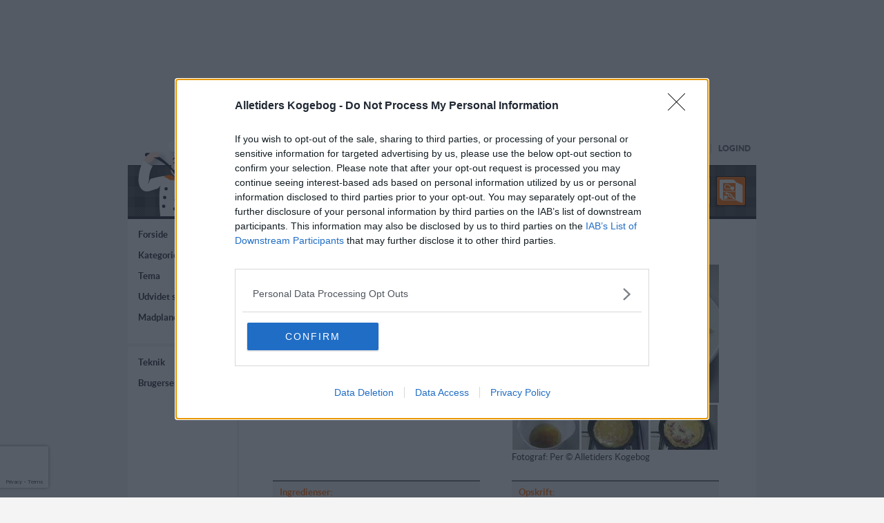

--- FILE ---
content_type: text/html; charset=UTF-8
request_url: https://www.dk-kogebogen.dk/opskrifter/21218/brunch-omelet
body_size: 22574
content:
<!DOCTYPE html>
<html lang="da-DK">
<head>	
<meta http-equiv="content-type" content="text/html; charset=UTF-8">
<meta name="title" content="Brunch omelet - opskrift - Alletiders kogebog">
<META NAME="Description" CONTENT="Brunch omelet  - En opskrift fra Alletiders Kogebog, mere end 7.000 opskrifter med billeder.">
<meta name="keywords" content="Brunch omelet, opskrift, madopskrift, opskrifter, madopskrifter, Alletiders kogebog">
<meta name="robots" content="noindex,follow">
<meta property="article:section" content="noindex,follow">
<meta name="date" content="20260119">
<meta name="identifier" content="https://www.dk-kogebogen.dk">
<meta name="revisit-after" content="7 days">
<link rel="shortcut icon" href="/favicon.ico">
<link rel="image_src" href="https://www.dk-kogebogen.dk/billeder-opskrifter/billeder/21218/4_880.jpg">
    <script src="https://www.google.com/recaptcha/api.js?render=6LfJRZ8hAAAAABH-h0aFqACoRVgt7XPgUc2SKtgA&badge=bottomleft"></script>


<link rel="canonical" href="https://www.dk-kogebogen.dk/opskrifter/30852/omelet">
<meta property="og:locale" content="da_DK">
<meta property="og:type" content="article">
<meta property="og:title" content="Brunch omelet fra Alletiders Kogebog blandt mere end 6.000 opskrifter med billeder.">
<meta property="og:description" content="Brunch omelet  - En opskrift fra Alletiders Kogebog blandt over 39.000 forskellige opskrifter, mere end 6.000 med billeder.">
<meta property="og:url" content="https://www.dk-kogebogen.dk/opskrifter/21218/brunch-omelet">
<meta property="og:image" content="https://www.dk-kogebogen.dk/billeder-opskrifter/billeder/21218/4_880.jpg">
 
<TITLE>Brunch omelet - opskrift - Alletiders Kogebog</TITLE>


<style>

#print-popup {
	background: rgba(0,0,0,0.8);
	position: fixed;
	bottom: 0;
	left: 0;
	right: 0;
	top: 0;
	overflow: hidden;
	z-index: 20100;
	color: #000;
	padding: 10px;
	display: none;
}

#print-wrapper {
	position: relative;
	background: #FFF;
	color: #000;
	display: block;
	border: 1px solid #000;
	margin: 20px auto;
	padding: 20px;
	width: 300px;
  	text-align: center;
}

#print-wrapper form{
	padding: 0;
	margin: 0;
}

#print-wrapper input{
	width: 280px;
	border: 0;
	font-family: 'Lato', sans-serif;
	padding: 10px;
	margin: 5px 0 5px 0;
	color: #fff;
	background: #ff6d00;
	font-weight: 400;
	font-size: 16px;
	border-radius: 2px;
}

@media screen and (max-width:350px) {
	
	#print-wrapper input{
		width: 95%;
		margin: 5px 0 5px 0;
		font-size: 12px;
	}
}

#print_close {
	background: url('/grafik/close.png');
	width: 36px;
	height: 36px;
	position: absolute;
	right: -18px;
	top: -18px;
	cursor: pointer;
}

div.print_header 
{
    text-align: center;
    background: #ff6d00;
    color: #fff;
    font-size: 13px;
    font-weight: bold;
	padding: 3px 0;
}

a.show-print-popup {
	display: inline-block!important;
	white-space: nowrap;
	border: none!important;
	text-decoration: none!important;
	margin: 0 0 1px!important;
	background: none!important;
	font: 1px/12px Verdana,Tahoma!important;
	vertical-align: top;
	padding: 0!important;
	height: auto!important;
	-moz-box-sizing: content-box;
	box-sizing: content-box;
	vertical-align: bottom;
	margin-right: 3px!important;
}

span.show_print-icon {
	background: url('/mobil/mobile-img/ak_print_icon.png') no-repeat;
	width: 32px;
	height: 32px;
	cursor: grab;
	display: inline-block!important;
	vertical-align: top;
	font-size: 1px;
	-moz-box-sizing: content-box;
	box-sizing: content-box;
}

@media print {
  .chartjs-size-monitor{
    position:fixed !important;
  }
}

h2.seo {
	font-weight: 500;
	margin-top: 5px;
	margin-bottom: 5px;
}

h2.no-margins {
	margin-top: 0;
	margin-bottom: 0;
}

h2.no-topmargin {
	margin-top: 0;
}

h2.no-bottommargin {
	margin-bottom: 0;
}

</style>

<!-- InMobi Choice. Consent Manager Tag v3.0 (for TCF 2.2) -->
<script type="text/javascript" async=true>
(function() {
  var host = window.location.hostname;
  var element = document.createElement('script');
  var firstScript = document.getElementsByTagName('script')[0];
  var url = 'https://cmp.inmobi.com'
    .concat('/choice/', 'M3utcP_nzMhcr', '/', host, '/choice.js?tag_version=V3');
  var uspTries = 0;
  var uspTriesLimit = 3;
  element.async = true;
  element.type = 'text/javascript';
  element.src = url;

  firstScript.parentNode.insertBefore(element, firstScript);

  function makeStub() {
    var TCF_LOCATOR_NAME = '__tcfapiLocator';
    var queue = [];
    var win = window;
    var cmpFrame;

    function addFrame() {
      var doc = win.document;
      var otherCMP = !!(win.frames[TCF_LOCATOR_NAME]);

      if (!otherCMP) {
        if (doc.body) {
          var iframe = doc.createElement('iframe');

          iframe.style.cssText = 'display:none';
          iframe.name = TCF_LOCATOR_NAME;
          doc.body.appendChild(iframe);
        } else {
          setTimeout(addFrame, 5);
        }
      }
      return !otherCMP;
    }

    function tcfAPIHandler() {
      var gdprApplies;
      var args = arguments;

      if (!args.length) {
        return queue;
      } else if (args[0] === 'setGdprApplies') {
        if (
          args.length > 3 &&
          args[2] === 2 &&
          typeof args[3] === 'boolean'
        ) {
          gdprApplies = args[3];
          if (typeof args[2] === 'function') {
            args[2]('set', true);
          }
        }
      } else if (args[0] === 'ping') {
        var retr = {
          gdprApplies: gdprApplies,
          cmpLoaded: false,
          cmpStatus: 'stub'
        };

        if (typeof args[2] === 'function') {
          args[2](retr);
        }
      } else {
        if(args[0] === 'init' && typeof args[3] === 'object') {
          args[3] = Object.assign(args[3], { tag_version: 'V3' });
        }
        queue.push(args);
      }
    }

    function postMessageEventHandler(event) {
      var msgIsString = typeof event.data === 'string';
      var json = {};

      try {
        if (msgIsString) {
          json = JSON.parse(event.data);
        } else {
          json = event.data;
        }
      } catch (ignore) {}

      var payload = json.__tcfapiCall;

      if (payload) {
        window.__tcfapi(
          payload.command,
          payload.version,
          function(retValue, success) {
            var returnMsg = {
              __tcfapiReturn: {
                returnValue: retValue,
                success: success,
                callId: payload.callId
              }
            };
            if (msgIsString) {
              returnMsg = JSON.stringify(returnMsg);
            }
            if (event && event.source && event.source.postMessage) {
              event.source.postMessage(returnMsg, '*');
            }
          },
          payload.parameter
        );
      }
    }

    while (win) {
      try {
        if (win.frames[TCF_LOCATOR_NAME]) {
          cmpFrame = win;
          break;
        }
      } catch (ignore) {}

      if (win === window.top) {
        break;
      }
      win = win.parent;
    }
    if (!cmpFrame) {
      addFrame();
      win.__tcfapi = tcfAPIHandler;
      win.addEventListener('message', postMessageEventHandler, false);
    }
  };

  makeStub();

  function makeGppStub() {
    const CMP_ID = 10;
    const SUPPORTED_APIS = [
      '2:tcfeuv2',
      '6:uspv1',
      '7:usnatv1',
      '8:usca',
      '9:usvav1',
      '10:uscov1',
      '11:usutv1',
      '12:usctv1'
    ];

    window.__gpp_addFrame = function (n) {
      if (!window.frames[n]) {
        if (document.body) {
          var i = document.createElement("iframe");
          i.style.cssText = "display:none";
          i.name = n;
          document.body.appendChild(i);
        } else {
          window.setTimeout(window.__gpp_addFrame, 10, n);
        }
      }
    };
    window.__gpp_stub = function () {
      var b = arguments;
      __gpp.queue = __gpp.queue || [];
      __gpp.events = __gpp.events || [];

      if (!b.length || (b.length == 1 && b[0] == "queue")) {
        return __gpp.queue;
      }

      if (b.length == 1 && b[0] == "events") {
        return __gpp.events;
      }

      var cmd = b[0];
      var clb = b.length > 1 ? b[1] : null;
      var par = b.length > 2 ? b[2] : null;
      if (cmd === "ping") {
        clb(
          {
            gppVersion: "1.1", // must be �Version.Subversion�, current: �1.1�
            cmpStatus: "stub", // possible values: stub, loading, loaded, error
            cmpDisplayStatus: "hidden", // possible values: hidden, visible, disabled
            signalStatus: "not ready", // possible values: not ready, ready
            supportedAPIs: SUPPORTED_APIS, // list of supported APIs
            cmpId: CMP_ID, // IAB assigned CMP ID, may be 0 during stub/loading
            sectionList: [],
            applicableSections: [-1],
            gppString: "",
            parsedSections: {},
          },
          true
        );
      } else if (cmd === "addEventListener") {
        if (!("lastId" in __gpp)) {
          __gpp.lastId = 0;
        }
        __gpp.lastId++;
        var lnr = __gpp.lastId;
        __gpp.events.push({
          id: lnr,
          callback: clb,
          parameter: par,
        });
        clb(
          {
            eventName: "listenerRegistered",
            listenerId: lnr, // Registered ID of the listener
            data: true, // positive signal
            pingData: {
              gppVersion: "1.1", // must be �Version.Subversion�, current: �1.1�
              cmpStatus: "stub", // possible values: stub, loading, loaded, error
              cmpDisplayStatus: "hidden", // possible values: hidden, visible, disabled
              signalStatus: "not ready", // possible values: not ready, ready
              supportedAPIs: SUPPORTED_APIS, // list of supported APIs
              cmpId: CMP_ID, // list of supported APIs
              sectionList: [],
              applicableSections: [-1],
              gppString: "",
              parsedSections: {},
            },
          },
          true
        );
      } else if (cmd === "removeEventListener") {
        var success = false;
        for (var i = 0; i < __gpp.events.length; i++) {
          if (__gpp.events[i].id == par) {
            __gpp.events.splice(i, 1);
            success = true;
            break;
          }
        }
        clb(
          {
            eventName: "listenerRemoved",
            listenerId: par, // Registered ID of the listener
            data: success, // status info
            pingData: {
              gppVersion: "1.1", // must be �Version.Subversion�, current: �1.1�
              cmpStatus: "stub", // possible values: stub, loading, loaded, error
              cmpDisplayStatus: "hidden", // possible values: hidden, visible, disabled
              signalStatus: "not ready", // possible values: not ready, ready
              supportedAPIs: SUPPORTED_APIS, // list of supported APIs
              cmpId: CMP_ID, // CMP ID
              sectionList: [],
              applicableSections: [-1],
              gppString: "",
              parsedSections: {},
            },
          },
          true
        );
      } else if (cmd === "hasSection") {
        clb(false, true);
      } else if (cmd === "getSection" || cmd === "getField") {
        clb(null, true);
      }
      //queue all other commands
      else {
        __gpp.queue.push([].slice.apply(b));
      }
    };
    window.__gpp_msghandler = function (event) {
      var msgIsString = typeof event.data === "string";
      try {
        var json = msgIsString ? JSON.parse(event.data) : event.data;
      } catch (e) {
        var json = null;
      }
      if (typeof json === "object" && json !== null && "__gppCall" in json) {
        var i = json.__gppCall;
        window.__gpp(
          i.command,
          function (retValue, success) {
            var returnMsg = {
              __gppReturn: {
                returnValue: retValue,
                success: success,
                callId: i.callId,
              },
            };
            event.source.postMessage(msgIsString ? JSON.stringify(returnMsg) : returnMsg, "*");
          },
          "parameter" in i ? i.parameter : null,
          "version" in i ? i.version : "1.1"
        );
      }
    };
    if (!("__gpp" in window) || typeof window.__gpp !== "function") {
      window.__gpp = window.__gpp_stub;
      window.addEventListener("message", window.__gpp_msghandler, false);
      window.__gpp_addFrame("__gppLocator");
    }
  };

  makeGppStub();

  var uspStubFunction = function() {
    var arg = arguments;
    if (typeof window.__uspapi !== uspStubFunction) {
      setTimeout(function() {
        if (typeof window.__uspapi !== 'undefined') {
          window.__uspapi.apply(window.__uspapi, arg);
        }
      }, 500);
    }
  };

  var checkIfUspIsReady = function() {
    uspTries++;
    if (window.__uspapi === uspStubFunction && uspTries < uspTriesLimit) {
      console.warn('USP is not accessible');
    } else {
      clearInterval(uspInterval);
    }
  };

  if (typeof window.__uspapi === 'undefined') {
    window.__uspapi = uspStubFunction;
    var uspInterval = setInterval(checkIfUspIsReady, 6000);
  }
})();
</script>
<!-- End InMobi Choice. Consent Manager Tag v3.0 (for TCF 2.2) -->
<!-- Google tag (gtag.js) -->
<script async src="https://www.googletagmanager.com/gtag/js?id=G-D8BTRCW4JV"></script>
<script>
  window.dataLayer = window.dataLayer || [];
  function gtag(){dataLayer.push(arguments);}
  gtag('js', new Date());

  gtag('config', 'G-D8BTRCW4JV');
</script>

<!-- Google skrift  -->
<link rel="preload" href="//www.dk-kogebogen.dk/fonts/google_fonts/lato-light-webfont.woff2" as="font" crossorigin>
<link rel="preload" href="//www.dk-kogebogen.dk/fonts/google_fonts/lato-regular-webfont.woff2" as="font" crossorigin>
<link rel="preload" href="//www.dk-kogebogen.dk/fonts/google_fonts/lato-bold-webfont.woff2" as="font" crossorigin>
<link rel="preload" href="//www.dk-kogebogen.dk/fonts/google_fonts/lato-black-webfont.woff2" as="font" crossorigin>
<style>
	@import url('//www.dk-kogebogen.dk/fonts/google_fonts/latofont.css');
</style>
<!-- Google skrift -->


<!-- schema -->
<script type="application/ld+json">{"@context": "http://schema.org", "@type": "Organization", "url": "https://www.dk-kogebogen.dk", "legalName": "Alletiders Kogebog", "logo": "https://www.dk-kogebogen.dk/grafik/ak_logo_facebook_profil.png", "sameAs" : [ "https://www.facebook.com/Alletiderskogebog", "https://twitter.com/Alletiderskoge", "https://plus.google.com/+alletiderskogebog/posts", "https://www.instagram.com/alletiders.kogebog", "https://www.pinterest.dk/alletiderskogebog/pins", "https://www.youtube.com/c/alletiderskogebog", "https://www.linkedin.com/company/alletiderskogebog/"]}</script>
<!-- schema -->


<!-- jQuery -->
<script src="//ajax.googleapis.com/ajax/libs/jquery/1.9.1/jquery.min.js"></script>
<link rel="stylesheet" href="https://code.jquery.com/ui/1.10.1/themes/base/jquery-ui.css">
<script src="https://code.jquery.com/ui/1.10.1/jquery-ui.min.js"></script>
<!-- jQuery -->



<script>(function(){/*

 Copyright The Closure Library Authors.
 SPDX-License-Identifier: Apache-2.0
*/
'use strict';var g=function(a){var b=0;return function(){return b<a.length?{done:!1,value:a[b++]}:{done:!0}}},l=this||self,m=/^[\w+/_-]+[=]{0,2}$/,p=null,q=function(){},r=function(a){var b=typeof a;if("object"==b)if(a){if(a instanceof Array)return"array";if(a instanceof Object)return b;var c=Object.prototype.toString.call(a);if("[object Window]"==c)return"object";if("[object Array]"==c||"number"==typeof a.length&&"undefined"!=typeof a.splice&&"undefined"!=typeof a.propertyIsEnumerable&&!a.propertyIsEnumerable("splice"))return"array";
if("[object Function]"==c||"undefined"!=typeof a.call&&"undefined"!=typeof a.propertyIsEnumerable&&!a.propertyIsEnumerable("call"))return"function"}else return"null";else if("function"==b&&"undefined"==typeof a.call)return"object";return b},u=function(a,b){function c(){}c.prototype=b.prototype;a.prototype=new c;a.prototype.constructor=a};var v=function(a,b){Object.defineProperty(l,a,{configurable:!1,get:function(){return b},set:q})};var y=function(a,b){this.b=a===w&&b||"";this.a=x},x={},w={};var aa=function(a,b){a.src=b instanceof y&&b.constructor===y&&b.a===x?b.b:"type_error:TrustedResourceUrl";if(null===p)b:{b=l.document;if((b=b.querySelector&&b.querySelector("script[nonce]"))&&(b=b.nonce||b.getAttribute("nonce"))&&m.test(b)){p=b;break b}p=""}b=p;b&&a.setAttribute("nonce",b)};var z=function(){return Math.floor(2147483648*Math.random()).toString(36)+Math.abs(Math.floor(2147483648*Math.random())^+new Date).toString(36)};var A=function(a,b){b=String(b);"application/xhtml+xml"===a.contentType&&(b=b.toLowerCase());return a.createElement(b)},B=function(a){this.a=a||l.document||document};B.prototype.appendChild=function(a,b){a.appendChild(b)};var C=function(a,b,c,d,e,f){try{var k=a.a,h=A(a.a,"SCRIPT");h.async=!0;aa(h,b);k.head.appendChild(h);h.addEventListener("load",function(){e();d&&k.head.removeChild(h)});h.addEventListener("error",function(){0<c?C(a,b,c-1,d,e,f):(d&&k.head.removeChild(h),f())})}catch(n){f()}};var ba=l.atob("aHR0cHM6Ly93d3cuZ3N0YXRpYy5jb20vaW1hZ2VzL2ljb25zL21hdGVyaWFsL3N5c3RlbS8xeC93YXJuaW5nX2FtYmVyXzI0ZHAucG5n"),ca=l.atob("WW91IGFyZSBzZWVpbmcgdGhpcyBtZXNzYWdlIGJlY2F1c2UgYWQgb3Igc2NyaXB0IGJsb2NraW5nIHNvZnR3YXJlIGlzIGludGVyZmVyaW5nIHdpdGggdGhpcyBwYWdlLg=="),da=l.atob("RGlzYWJsZSBhbnkgYWQgb3Igc2NyaXB0IGJsb2NraW5nIHNvZnR3YXJlLCB0aGVuIHJlbG9hZCB0aGlzIHBhZ2Uu"),ea=function(a,b,c){this.b=a;this.f=new B(this.b);this.a=null;this.c=[];this.g=!1;this.i=b;this.h=c},F=function(a){if(a.b.body&&!a.g){var b=
function(){D(a);l.setTimeout(function(){return E(a,3)},50)};C(a.f,a.i,2,!0,function(){l[a.h]||b()},b);a.g=!0}},D=function(a){for(var b=G(1,5),c=0;c<b;c++){var d=H(a);a.b.body.appendChild(d);a.c.push(d)}b=H(a);b.style.bottom="0";b.style.left="0";b.style.position="fixed";b.style.width=G(100,110).toString()+"%";b.style.zIndex=G(2147483544,2147483644).toString();b.style["background-color"]=I(249,259,242,252,219,229);b.style["box-shadow"]="0 0 12px #888";b.style.color=I(0,10,0,10,0,10);b.style.display=
"flex";b.style["justify-content"]="center";b.style["font-family"]="Roboto, Arial";c=H(a);c.style.width=G(80,85).toString()+"%";c.style.maxWidth=G(750,775).toString()+"px";c.style.margin="24px";c.style.display="flex";c.style["align-items"]="flex-start";c.style["justify-content"]="center";d=A(a.f.a,"IMG");d.className=z();d.src=ba;d.style.height="24px";d.style.width="24px";d.style["padding-right"]="16px";var e=H(a),f=H(a);f.style["font-weight"]="bold";f.textContent=ca;var k=H(a);k.textContent=da;J(a,
e,f);J(a,e,k);J(a,c,d);J(a,c,e);J(a,b,c);a.a=b;a.b.body.appendChild(a.a);b=G(1,5);for(c=0;c<b;c++)d=H(a),a.b.body.appendChild(d),a.c.push(d)},J=function(a,b,c){for(var d=G(1,5),e=0;e<d;e++){var f=H(a);b.appendChild(f)}b.appendChild(c);c=G(1,5);for(d=0;d<c;d++)e=H(a),b.appendChild(e)},G=function(a,b){return Math.floor(a+Math.random()*(b-a))},I=function(a,b,c,d,e,f){return"rgb("+G(Math.max(a,0),Math.min(b,255)).toString()+","+G(Math.max(c,0),Math.min(d,255)).toString()+","+G(Math.max(e,0),Math.min(f,
255)).toString()+")"},H=function(a){a=A(a.f.a,"DIV");a.className=z();return a},E=function(a,b){0>=b||null!=a.a&&0!=a.a.offsetHeight&&0!=a.a.offsetWidth||(fa(a),D(a),l.setTimeout(function(){return E(a,b-1)},50))},fa=function(a){var b=a.c;var c="undefined"!=typeof Symbol&&Symbol.iterator&&b[Symbol.iterator];b=c?c.call(b):{next:g(b)};for(c=b.next();!c.done;c=b.next())(c=c.value)&&c.parentNode&&c.parentNode.removeChild(c);a.c=[];(b=a.a)&&b.parentNode&&b.parentNode.removeChild(b);a.a=null};var ia=function(a,b,c,d,e){var f=ha(c),k=function(n){n.appendChild(f);l.setTimeout(function(){f?(0!==f.offsetHeight&&0!==f.offsetWidth?b():a(),f.parentNode&&f.parentNode.removeChild(f)):a()},d)},h=function(n){document.body?k(document.body):0<n?l.setTimeout(function(){h(n-1)},e):b()};h(3)},ha=function(a){var b=document.createElement("div");b.className=a;b.style.width="1px";b.style.height="1px";b.style.position="absolute";b.style.left="-10000px";b.style.top="-10000px";b.style.zIndex="-10000";return b};var K={},L=null;var M=function(){},N="function"==typeof Uint8Array,O=function(a,b){a.b=null;b||(b=[]);a.j=void 0;a.f=-1;a.a=b;a:{if(b=a.a.length){--b;var c=a.a[b];if(!(null===c||"object"!=typeof c||Array.isArray(c)||N&&c instanceof Uint8Array)){a.g=b-a.f;a.c=c;break a}}a.g=Number.MAX_VALUE}a.i={}},P=[],Q=function(a,b){if(b<a.g){b+=a.f;var c=a.a[b];return c===P?a.a[b]=[]:c}if(a.c)return c=a.c[b],c===P?a.c[b]=[]:c},R=function(a,b,c){a.b||(a.b={});if(!a.b[c]){var d=Q(a,c);d&&(a.b[c]=new b(d))}return a.b[c]};
M.prototype.h=N?function(){var a=Uint8Array.prototype.toJSON;Uint8Array.prototype.toJSON=function(){var b;void 0===b&&(b=0);if(!L){L={};for(var c="ABCDEFGHIJKLMNOPQRSTUVWXYZabcdefghijklmnopqrstuvwxyz0123456789".split(""),d=["+/=","+/","-_=","-_.","-_"],e=0;5>e;e++){var f=c.concat(d[e].split(""));K[e]=f;for(var k=0;k<f.length;k++){var h=f[k];void 0===L[h]&&(L[h]=k)}}}b=K[b];c=[];for(d=0;d<this.length;d+=3){var n=this[d],t=(e=d+1<this.length)?this[d+1]:0;h=(f=d+2<this.length)?this[d+2]:0;k=n>>2;n=(n&
3)<<4|t>>4;t=(t&15)<<2|h>>6;h&=63;f||(h=64,e||(t=64));c.push(b[k],b[n],b[t]||"",b[h]||"")}return c.join("")};try{return JSON.stringify(this.a&&this.a,S)}finally{Uint8Array.prototype.toJSON=a}}:function(){return JSON.stringify(this.a&&this.a,S)};var S=function(a,b){return"number"!==typeof b||!isNaN(b)&&Infinity!==b&&-Infinity!==b?b:String(b)};M.prototype.toString=function(){return this.a.toString()};var T=function(a){O(this,a)};u(T,M);var U=function(a){O(this,a)};u(U,M);var ja=function(a,b){this.c=new B(a);var c=R(b,T,5);c=new y(w,Q(c,4)||"");this.b=new ea(a,c,Q(b,4));this.a=b},ka=function(a,b,c,d){b=new T(b?JSON.parse(b):null);b=new y(w,Q(b,4)||"");C(a.c,b,3,!1,c,function(){ia(function(){F(a.b);d(!1)},function(){d(!0)},Q(a.a,2),Q(a.a,3),Q(a.a,1))})};var la=function(a,b){V(a,"internal_api_load_with_sb",function(c,d,e){ka(b,c,d,e)});V(a,"internal_api_sb",function(){F(b.b)})},V=function(a,b,c){a=l.btoa(a+b);v(a,c)},W=function(a,b,c){for(var d=[],e=2;e<arguments.length;++e)d[e-2]=arguments[e];e=l.btoa(a+b);e=l[e];if("function"==r(e))e.apply(null,d);else throw Error("API not exported.");};var X=function(a){O(this,a)};u(X,M);var Y=function(a){this.h=window;this.a=a;this.b=Q(this.a,1);this.f=R(this.a,T,2);this.g=R(this.a,U,3);this.c=!1};Y.prototype.start=function(){ma();var a=new ja(this.h.document,this.g);la(this.b,a);na(this)};
var ma=function(){var a=function(){if(!l.frames.googlefcPresent)if(document.body){var b=document.createElement("iframe");b.style.display="none";b.style.width="0px";b.style.height="0px";b.style.border="none";b.style.zIndex="-1000";b.style.left="-1000px";b.style.top="-1000px";b.name="googlefcPresent";document.body.appendChild(b)}else l.setTimeout(a,5)};a()},na=function(a){var b=Date.now();W(a.b,"internal_api_load_with_sb",a.f.h(),function(){var c;var d=a.b,e=l[l.btoa(d+"loader_js")];if(e){e=l.atob(e);
e=parseInt(e,10);d=l.btoa(d+"loader_js").split(".");var f=l;d[0]in f||"undefined"==typeof f.execScript||f.execScript("var "+d[0]);for(;d.length&&(c=d.shift());)d.length?f[c]&&f[c]!==Object.prototype[c]?f=f[c]:f=f[c]={}:f[c]=null;c=Math.abs(b-e);c=1728E5>c?0:c}else c=-1;0!=c&&(W(a.b,"internal_api_sb"),Z(a,Q(a.a,6)))},function(c){Z(a,c?Q(a.a,4):Q(a.a,5))})},Z=function(a,b){a.c||(a.c=!0,a=new l.XMLHttpRequest,a.open("GET",b,!0),a.send())};(function(a,b){l[a]=function(c){for(var d=[],e=0;e<arguments.length;++e)d[e-0]=arguments[e];l[a]=q;b.apply(null,d)}})("__d3lUW8vwsKlB__",function(a){"function"==typeof window.atob&&(a=window.atob(a),a=new X(a?JSON.parse(a):null),(new Y(a)).start())});}).call(this);

window.__d3lUW8vwsKlB__("[base64]");</script>

<script>
        window.__tcfapi('addEventListener', 2, function(tcData,listenerSuccess) {
            if (listenerSuccess) { if (tcData.eventStatus === 'useractioncomplete' || tcData.eventStatus === 'tcloaded') {
                function setCookie(e,t,n){var o="";if(n){var i=new Date;i.setTime(i.getTime()+24*n*60*60*1e3),o="; expires="+i.toUTCString()}document.cookie=e+"="+(t||"")+o+"; path=/"}function getCookie(e){for(var t=e+"=",n=document.cookie.split(";"),o=0;o<n.length;o++){for(var i=n[o];" "==i.charAt(0);)i=i.substring(1,i.length);if(0==i.indexOf(t))return i.substring(t.length,i.length)}return null}function makeid(e){for(var t="",n="ABCDEFGHIJKLMNOPQRSTUVWXYZabcdefghijklmnopqrstuvwxyz0123456789",o=n.length,i=0;i<e;i++)t+=n.charAt(Math.floor(Math.random()*o));return t}function checkCookie(){var e=makeid(142);(t=document.createElement("script")).innerHTML="googletag.cmd.push(function(){\ngoogletag.pubads().setPublisherProvidedId('"+e+"');\n});";var t,n=getCookie("P_String");null==n?(document.head.appendChild(t),setCookie("P_String",e,300)):((t=document.createElement("script")).innerHTML="googletag.cmd.push(function(){\ngoogletag.pubads().setPublisherProvidedId('"+n+"');\n});",document.head.appendChild(t))}checkCookie();
            }
            }
        });
</script>







<script async='async' src='https://fms.360yield.com/ow/bundles/live/dk-kogebogen.dk/general.js'></script>





<!-- Adnami start-->
<script>
window.__tcfapi('addEventListener', 2, function(tcData,listenerSuccess) { 
  if (listenerSuccess) { if (tcData.eventStatus === 'useractioncomplete' || tcData.eventStatus === 'tcloaded') {
$( "head" ).append( "<script async='async' src='https://macro.adnami.io/macro/spec/adsm.macro.b181d9e8-4b50-44b5-8d40-28291cdf83d7.js'></scr"+"ipt><script>var adsmtag = adsmtag || {};adsmtag.cmd = adsmtag.cmd || [];</scr"+"ipt>" );
}
}
});
</script>
<!-- Adnami slut--><!-- DESKTOP: Prebid tags definition og kald Forside -->
<script>
jQuery(document).ready(function(){
jQuery( "div" ).remove( "#div-gpt-ad-1588660605175-0" );
});
</script>


<script>
$(window).load(function() { 
if($('#div-gpt-ad-1598445697685-0 div iframe').length) {
$('div.banner_h_normal').css("padding-top", "1220px");
$('div.banner_v_normal').css("padding-top", "1220px");
}else{
$('div.banner_h_normal').css("padding-top", "20px");
$('div.banner_v_normal').css("padding-top", "20px");
}
});
</script> 



<!-- End DESKTOP: Prebid tags definition og kald Forside -->






<!--Adform starttags Floating-->

<script>

var adformtag = adformtag || [];

adformtag.push(function () {

    adformtag.floating(74046, //mid - required

        {

            type: 'fixed', // optional, possible values - [ 'absolute', 'fixed' ], default - fixed

            position: 'MC', // optional, possible values - [ 'TL', 'TC', 'TR', 'ML', 'MC', 'MR', 'BL', 'BC', 'BR' ], default - MC

            overlay : {

                color: '#000', // optional, value - any CSS color value - default - #000

                opacity: 0.5 //optional, value - [ 0 .. 1 ], default - 0.7

            },

            close: {

                html: '<div style="right:0;position:absolute;top:0px;z-index:10000000000;"><div style="font-family: arial; height: 70px; font-size:14px; font-weight:bold; padding:18px 5px 2px 5px; background-color:#666; color: #eee;cursor:pointer; width:80px; text-align:center;"><span style="font-size: 40px;">X</span><br>LUK</div></div>', // string with html content, will be added on banner. Usable for custom close button or additional html elements

                url: './close.png', // image which will be used for close button

                width: 100, //close button width default 24px, only for image

                height: 100, //close button height default 24px, only for image

                align: 'left', //close button position, possible to choose 'left' or 'right' position, for image button and text button

                text: 'close', //will be created simple div with specified text inside, default - x

                } //optional, only one of [ html, url, text] will be used, html - most important, text - least improtant and default

        } // options, optional

    );

});
</script>



<script>
window.__tcfapi('addEventListener', 2, function(tcData,listenerSuccess) { 
  if (listenerSuccess) { if (tcData.eventStatus === 'useractioncomplete' || tcData.eventStatus === 'tcloaded') {
$("body").prepend('<div id="div-ppas-mid-74046"><scr'+'ipt data-adfscript="adx.adform.net/adx/?mid=74046"></scr'+'ipt></div>');
}}
});
</script>
<!--Adform starttags Floating slut-->


<!-- Strossle SDK -->
<script>
  window.strossle=window.strossle||function(){(strossle.q=strossle.q||[]).push(arguments)};
  strossle('dec19f01-0f42-4af9-9f83-fc3d2b8987d5', '.strossle-widget');
</script>
<script async src="https://assets.strossle.com/strossle-widget-sdk/1/strossle-widget-sdk.js"></script>
<!-- End Strossle SDK -->



<script>

	$(document).ready(function() {

		$("#login_link").click(function() {

			$('#login_overlay').fadeIn()

			return false;

		});

		

		$("#login_close").click(function() {

			$('#login_overlay').fadeOut();

			return false;

		});

		

		$("#search_opskr").click(function() {

			var search_term = $("#search_field").val();

			if (search_term != "") {

				$("#hidden_sop").val(search_term);

				$("#search_opskrift").submit();

			}

		});

		

		$("#search_ingre").click(function() {

			var search_term = $("#search_field").val();

			if (search_term != "") {

				$("#hidden_sin").val(search_term);

				$("#search_ingred").submit();

			}

		});



    $("#search_field").keypress(function(event) {

      if (event.keyCode == 13) {

      var search_term = $("#search_field").val();

      if (search_term != "") {

        $("#hidden_sop").val(search_term);

        $("#search_opskrift").submit();                                                                                                                   

      }                                                                                     

      }

    });	
	

$(window).scroll(function() {
var banner_v_s = $('div.banner_v_sticky');
var banner_h = 0;
if (banner_v_s) { 
banner_h = banner_v_s.height();
}
var new_top = banner_h+20;
if ($(window).scrollTop() > new_top) { 
var nt = ($(window).scrollTop()-banner_h-200+20)+"px"; 
$('div.banner_v_normal').css({paddingTop: nt}, 1320);
}
var banner_h_s = $('div.banner_h_sticky');
banner_h = 0;
if (banner_h_s) { 
banner_h = banner_h_s.height();
}
var new_top = banner_h+20;
if ($(window).scrollTop() > new_top) { 
var nt = ($(window).scrollTop()-banner_h-200+20)+"px"; 
$('div.banner_h_normal').css({paddingTop: nt}, 1320);
}
});



});
</script>







<!-- styles-main -->
<style>

body {
	background-color: #f4f4f4;
}

a:link, a:visited, a:active {font-weight: bold; color: #232533; text-decoration: none}

a:hover {font-weight: bold; color: #ff6d00;} 

h1 {font-weight: 300;}

h2 {font-weight: 300;}

h2 a:link, h2 a:visited, h2 a:active {font-weight: 300;}

h2 a:hover {font-weight: 300;} 

/* new div layout */
div.main {
    width: 910px;
    margin: 0 auto;
    min-height: 1000px;

    display: flex;
    align-items: stretch;
    font-size: 13px;
    color: #333;
    font-weight: 400;
}

div.main-menu {
    width: 160px;
    background: #FFFFFF;
    margin-right: 3px;
}

div.main-content {
    width: 747px;
    background: #FFFFFF;
    padding: 20px 0 0 12px;
    text-align: left;
}

div.main-content h1 {
	margin-top: 0;
}


ul.menu {
    background: #FFFFFF;
    list-style-type: none;
    padding: 15px 0 15px 15px;
    text-align: left;
    margin: 0;
}

ul.menu li {
    margin-bottom: 15px;
}

.gray-bottom {
    border-bottom: 5px solid #f4f4f4;
}

div.menu-banner {
    padding-top: 40px;
}

/* end new div layout */

td {font-family: 'Lato', sans-serif; font-size: 13px;	color: #333; text-align: left; vertical-align: top;	font-weight: 400;}

td.heading {font-size: 13px; vertical-align: middle; font-weight: 700; border-top: 2px solid #777; padding-left: 10px; padding-right: 10px;}

table.tabheading {margin-bottom: 3px;}

.orange {color: #ff6d00;}

.font1 { font-size: 10px; }
.font2 { font-size: 13px; }
.font3 { font-size: 16px; }
.font4 { font-size: 18px; }
.font5 { font-size: 24px; }
.font6 { font-size: 32px; }
.font7 { font-size: 48px; }

.left {float: left;}

.right {float: right;}

td.bund {vertical-align: bottom;}

body {text-align: center;	font-family: 'Lato', sans-serif;}

#container {margin: 0 auto;	text-align: center;}

#footer {width: 930px; margin: 10px auto 20px auto; text-align: center;}
#footer .links {
    font-size: 13px;
    display: flex;
    justify-content: center;
    margin: 10px 0;
}
#footer .links span {
    display: block;
    padding: 0 10px;
}

#top_banner {min-height: 180px;}

#banners_left {	position: absolute;	right: 930px;	top: 0;	width: 160px;	height: 100%;}

#banners_right {position: absolute;	left: 930px; top: 0; width: 160px; height: 100%;}

#banners_tablet {position: absolute;	right: 760px; top: 0; width: 160px; height: 100%;}

div.banner_v_normal {width: 300px; padding-top: 805px; float: right; text-align: right; }  
.banner_v_normal > div:first-child { float: right; }

div.banner_h_normal {width: 160px; padding-top: 805px;}

div.banner_v_tablet_normal {width: 160px; padding-top: 1325px;}



div.banner_v_sticky {width: 300px; padding-top: 200px; float: right; text-align: right;}
.banner_v_sticky > div:first-child { float: right; }

div.banner_h_sticky {width: 160px; padding-top: 200px;}

div.banner_v_tablet_sticky {width: 160px; padding-top: 720px;}

#page_content {position: relative; width: 930px; margin: 0 auto; text-align: center; min-height: 3000px;}

#login_overlay {position: fixed; left: 0;	right:  0; top: 0; bottom: 0;	background: rgba(0,0,0,0.8); display: none; z-index:1000;}

#login_overlay_flex {height: 100%; display: flex; justify-content: center; align-items: center;}

#login_form {position: relative;	background: #FFF;	display: block;	border: 1px solid #000;	width: 300px;	height: 150px;}

#login_close {background: url('/grafik/close.png');	width: 36px;	height: 36px;	position: absolute;	right: -18px;	top: -18px;	cursor: pointer;}

div.login_header {text-align: center; background: #ff6d00; color: #fff; font-size: 13px; font-weight: bold; padding: 3px 0;}

div.input_label {width: 130px; padding-right: 10px;	float: left; text-align: right;}

div.login_acenter {text-align: center; margin: 5px 0;}

div.login_aleft {text-align: left; margin: 5px;}

div.clearFix {clear: both;}

div.login_field {margin: 5px 0;}

div.login_field input {width: 125px; height: 22px; border: 1px solid #ede5dd;}

#login_submit {margin-top: 5px;}

#forgotten_pass {margin-left: 30px;}

#header {position: relative; width: 910px; margin: 5px auto 0 auto;}

#header img {border: 0px;}

#topmenu {height: 31px; font-family: 'Lato', sans-serif; font-weight: 700; font-size: 12px;	color: #656670;	text-align: right; padding-top: 15px;}

#topmenu a.link, #topmenu span.link  

{padding: 0 8px; border-right: 1px solid #bdbec2;	color: #656670;}

span.bold {font-weight: 900;}

#login_link {padding: 0 8px; text-transform: uppercase;	font-weight: 900;	color: #656670;}

#logo_search {position: relative;	height: 58px; border-top: 1px solid #232533; border-bottom: 4px solid #232533; background: url('/grafik/alletiders_header_bg.gif') top right;	text-align: right; padding: 15px 15px 0 0;}

#sitelogo {position: absolute; left: 0;	bottom: 4px; width: 139px; height: 116px;	background: url('/grafik/alletiders_logo.png');}

#logout_form {display: inline;}

#logout_submit{padding: 0 10px 0 8px;	text-transform: uppercase; font-weight: 900; background: none; border: 0px;	font-size: 12px; font-family: 'Lato', sans-serif;	color: #656670;}

#search_field {width: 373px; height: 37px; border-radius: 3px; border: 1px solid rgba(0,0,0,0.2); display: inline; vertical-align: top;	margin-top: 1px; margin-left: 33px;	font-family: 'Lato', sans-serif; font-size: 20px; font-weight: 300; color: #232533; padding-left: 8px;}

img.searchbtn {margin-left: 5px; cursor: pointer;}

table {border-spacing: 0px;}

hr {height: 3px; background-color: #f4f4f4; border:none}

form {
	margin-bottom: 1em;
}

td.page-content h1 {
	margin-top: 0;
}


input[type="submit"] {

	border: 0;

    padding: 7px 10px;

    margin: 5px 0 5px 0;

    color: #fff;

    background: #ff6d00;

    border-radius: 2px;

}



	.confirmemailbannerwrapper {

		background: #FFF;

		padding: 5px;

	}



	.confirmemailbanner {

		border: 1px solid rgb(255, 109, 0);

		padding: 5px;

		text-align: center;		

		background: #FFE97F;

		margin: 0 auto;

		width: 500px;

		border-radius: 3px;

		font-size: 13px;

	}



	.confirmemailbanner a {

		color: rgb(255, 109, 0) !important;

	}



	.confirmemailbanner a:hover {

		color: rgb(255, 109, 0);		

	}

/* override convert to html5 */
#search_field {width: 373px; height: 37px; }

td h4 {
	margin-top: 0;
}

td {
	vertical-align: top;
}

td.center {
	text-align: center;
}

table.resultater td.karakter {
}

table.resultater td.stemmer {
	color: #808080;
}

table.resultater td.billede {
	padding-left: 10px;
}

table.main-opskrift,
table.main-opskrift tr,
table.main-opskrift td {
	background-color: #FFF;
}

table.forside {
    width: 100%;
	background-color: #FFF;
}

.center {
	text-align: center;
}

/* sharing buttons*/

.visuallyhidden {
    clip: rect(0 0 0 0);
    height: 1px;
    margin: -1px;
    padding: 0;
    position: absolute;
    width: 1px;
}

.share_print_wrapper {
    display: flex;
    margin-right: 2px;
}

.share_print_wrapper div {
        display: flex;
        margin: 0 0 4px 0;
        padding: 0px;
}

.share_print_wrapper div.sharebtn {
        background: white;
        border-radius: 3px;
}

.share_print_wrapper div svg {
    width: 36px;
    height: 36px;
    color: white;
     fill: currentColor;
}

.share_print_wrapper div a.facebook svg {
    color: #1877f2;
}

.share_print_wrapper div a.facebook svg:hover {
    /*color: darken(#1877f2, 10%);*/
}

.share_print_wrapper div a.pinterest svg {
    color: #CB2027;
}

.share_print_wrapper div a.blogger svg {
    color: #F57D00;
}

.share_print_wrapper div a.mail svg {
    color: #848484;
}

.share_print_wrapper div a.twitter svg {
    color: #1da1f2;
}
.share_print_wrapper div a.twitter svg:hover {
        /*color: darken(#1da1f2, 10%);*/
}

.share_print_wrapper div a.show-print-popup svg .fa-secondary {
    color: white;
}

.share_print_wrapper div a.show-print-popup svg .fa-primary {
    color: gray;
}

.share_print_wrapper div a.gmail svg .fa-secondary {
    color: #DB4437;
}

.share_print_wrapper div a.gmail svg .fa-primary {
    color: #E67C73;
}

.share_print_wrapper div a.show-print-popup svg  {
    width: 24px;
    height: 24px;
}

.share_print_wrapper div a.show-print-popup  {
  /*
  border: 1px solid lightgray !important;
  background: white !important;
  margin: 2px !important;
  padding: 2px 3px !important;
  border-radius: 3px;
  background: #ddd !important;
  */
  margin-top: 2px !important;
}
/* end sharing buttons*/


/* ingredienser */
table.ingredienser {
	width: 100%;
}
table.ingredienser td {
	padding: 3px;
}

a.info {position:relative; z-index:24; color:#4f515c; font-weight: normal; text-decoration:underline}
a.info:hover {z-index:25; background-color:#f4f4f4; text-decoration: none; color:#4f515c;}
a.info span.info {display: none; text-decoration: none; color:#f4f4f4;}
a.info:hover span.info {display:block; position:absolute; top:20px; left:4px; width:15em; border:2px solid #777; background-color:#f4f4f4; color:#000000; text-align: left; padding: 4px; text-decoration: none;}
span.hidden {display:none;}

/* end ingredienser */

/* allergi */
table.standard {
    width: 100%;
    border-collapse: collapse;
}

table.standard td {
    border: 1px solid black;
    padding: 2px;
}

table.lige-kol-5 td {
    width: 20%;
}

table.lige-kol-4 td {
    width: 25%;
}

div.ingr-table {
    display: flex;
    align-items: stretch;
}

div.ingr-col {
    flex-grow: 1;
    border: 1px solid black;
    border-right: none;
}

div.ingr-col:last-child {
    border-right: 1px solid black;
}

div.ingr-col-title {
    border-bottom: 1px solid black;
    padding: 5px;
}

div.ingr-col ul {
    margin: 0;
    margin-left: 18px;
    padding: 0;
}

div.ingr-col li {
    padding: 5px;    
}

/* end allergi */

/* tema */
div.tema-item {
    margin: 20px 34px;
    display: grid;
    grid-template-columns: 200px 10px auto;
    grid-template-rows: auto;
}

div.tema-image {
    grid-column: 1;
}

div.tema-image img {
    width: 100%;
    height: auto;
}

div.tema-text {
    grid-column: 3;
}

div.tema-descr {
    margin: 15px 0;
}

/* end tema */
</style>


</head>

<body>

<!-- /21829114275/kogebogen/kogebogen_desktop/kogebogen_Topscroll -->
<div id='div-gpt-ad-1614158156642-0'>
  <script>
    googletag.cmd.push(function() { googletag.display('div-gpt-ad-1614158156642-0'); });
  </script>
</div>



<div id="container">



<div id="page_content"><DIV id=dHTMLToolTip style="HEIGHT: 10px; LEFT: 0px; POSITION: absolute; TOP: 0px; WIDTH: 10px; Z-INDEX: 1000"></DIV>






<div id="top_banner">
<!-- 930x180 Top -->
<!-- desktop 930-180-top -->

<div id='div-gpt-ad-1588660568919-0'>
</div></div>



<div id="banners_left">

<div class="banner_v_sticky">
	<!-- desktop left-sky-normal -->

<div id='div-gpt-ad-1588660896597-0'>
</div></div>


<div class="banner_v_normal">
	<!-- desktop left-sky-sticky -->

<div id='div-gpt-ad-1588660943879-0'>
</div></div>
</div>




<div id="banners_right">

<div class="banner_h_sticky">
	<!-- desktop right-sky-normal -->

<div id='div-gpt-ad-1588660734708-0'>
</div></div>


<div class="banner_h_normal">
	<!-- desktop right-sky-sticky -->

<div id='div-gpt-ad-1589364450600-0'>
</div></div>
</div>






<div id="header">

<div id="topmenu">






<a class="link" href="/bruger/bruger-opret.php" title="Opret dig som bruger så du kan gemme farvoritopskrifter i din egen mappe">Ny bruger</A>

<A class="link" href="/bruger/nulstil-kodeord-form.php" title="Glemt adgangsdkoder??">Glemt adgangskoder</A>

<A href="#" id="login_link" title="Opret dig som bruger så du kan gemme farvoritopskrifter i din egen mappe">Logind</A>






</div>

<div id="logo_search">

<a href="/"><img id="textlogo" src="/grafik/alletiders_logotype.png" width="239" height="42" alt="Tilbage til forsiden" title="Tilbage til forsiden"></a>

<input type="text" id="search_field" placeholder="Søg opskriftsnavn    eller    Tøm køleskabet">

<img id="search_opskr" class="searchbtn" src="/grafik/alletiders_header_button_recipes.png" width="43" height="43" alt="Søg på en opskrifts navn, eller brudstykker af navnet" title="Søg på en opskrifts navn, eller brudstykker af navnet">

<img id="search_ingre" class="searchbtn" src="/grafik/alletiders_icon_search_ingr.png" width="43" height="43" alt='Tøm køleskabet, søg på en eller flere ingredienser' title='Tøm køleskabet, søg på en eller flere ingredienser'>

</div> <!-- logo_search -->

<div id="sitelogo">

<a href="/" ><img src="/grafik/transparent.png" width="139" height="116" alt="Tilbage til forsiden" title="Tilbage til forsiden"></a>

</div>

</div>



<div style="display:none"><form id="search_opskrift" action="/soeg/navn.php" method="get"><input id="hidden_sop" type="text" name="snavn"><input type="submit" value="søg"></form><form id="search_ingred" action="/soeg/ingrediens.php" method="get"><input id="hidden_sin" type="text" name="singred"><input type="submit" value="søg"></form></div>



<div id="login_overlay">

<div id="login_overlay_flex">

<div id="login_form">

<div class="login_header">LOG IND</div>

<form method="post" action="/opskrifter/opskrift_controllers/login.php">

<input type="hidden" name="id" value="21218">

<input type="hidden" name="cmd" value="login">

<div class="login_field">

<div class="input_label">Brugernavn</div>

<input id="navn" name="navn" size="15" maxlength="100" value="">

<div class="clearFix"></div>

</div>

<div class="login_field">

<div class="input_label">Kodeord</div>

<input id="kodeord" name="kodeord" size="15" maxlength="100" type="password" value="">

<div class="clearFix"></div>

</div>

<div class="login_acenter">

<input id="remember_me" type="checkbox" name="remember_me" value="1">

<label for="remember_me">Husk mig</label>

<A id="forgotten_pass" href="/bruger/nulstil-kodeord-form.php">Glemt koder</A>

</div>

<div class="login_acenter">

<input id="login_submit"  type="submit" value="Log ind">

</div>

</form>

<div id="login_close"></div>

</div>

</div>

</div>



<div class="main">



<div class="main-menu">


<ul class="menu gray-bottom">
    <li><a href="/">Forside</a></li>
    <li><a href="/opskrifter/index.php">Kategorier</a></li>
    <li><a href="/tema/index.php">Tema</a></li>
    <li><a href="/soeg/udvidet.php">Udvidet søgning</a></li>
    <li><a href="/nyhedsbrev/ugemadplan/index.php">Madplaner</a></li>
</ul>

<ul class="menu">
    <li><a href="/teknik/index.php">Teknik</a></li>
    <li><a href="/opskrifts-service/index.php">Brugerservice</a></li>
</ul>



</div> <!-- end main-menu -->


<div class="main-content"><DIV itemscope itemtype="https://schema.org/Recipe"><h1 class="center" itemprop="name">Brunch omelet</h1><link itemprop="url" href="https://www.dk-kogebogen.dk/opskrifter/21218/brunch-omelet">


<span itemprop="keywords" style="display:none">Brunch omelet, Opskrift, Alletiders, Kogebog</span>




<table><tr><td style="width:34px;"></TD><td style="width:300px; height:310px;">

<table style="text-align: left; "><tr><td>Antal:</td><td>



<form enctype="text/plain" method="get" action="/opskrifter/21218/brunch-omelet" name="antal_personer">

<select name="personer" onchange="this. form.submit();">
<option >1</option><option  selected >2</option><option >3</option><option >4</option><option >5</option><option >6</option><option >7</option><option >8</option><option >9</option><option >10</option><option >11</option><option >12</option><option >13</option><option >14</option><option >15</option><option >16</option><option >17</option><option >18</option><option >19</option><option >20</option><option >21</option><option >22</option><option >23</option><option >24</option><option >25</option><option >26</option><option >27</option><option >28</option><option >29</option><option >30</option><option >31</option><option >32</option><option >33</option><option >34</option><option >35</option><option >36</option><option >37</option><option >38</option><option >39</option><option >40</option><option >41</option><option >42</option><option >43</option><option >44</option><option >45</option><option >46</option><option >47</option><option >48</option><option >49</option><option >50</option><option >51</option><option >52</option><option >53</option><option >54</option><option >55</option><option >56</option><option >57</option><option >58</option><option >59</option><option >60</option><option >61</option><option >62</option><option >63</option><option >64</option><option >65</option><option >66</option><option >67</option><option >68</option><option >69</option><option >70</option><option >71</option><option >72</option><option >73</option><option >74</option><option >75</option><option >76</option><option >77</option><option >78</option><option >79</option><option >80</option><option >81</option><option >82</option><option >83</option><option >84</option><option >85</option><option >86</option><option >87</option><option >88</option><option >89</option><option >90</option><option >91</option><option >92</option><option >93</option><option >94</option><option >95</option><option >96</option><option >97</option><option >98</option><option >99</option><option >100</option><option >101</option><option >102</option><option >103</option><option >104</option><option >105</option><option >106</option><option >107</option><option >108</option><option >109</option><option >110</option><option >111</option><option >112</option><option >113</option><option >114</option><option >115</option><option >116</option><option >117</option><option >118</option><option >119</option><option >120</option><option >121</option><option >122</option><option >123</option><option >124</option><option >125</option><option >126</option><option >127</option><option >128</option><option >129</option><option >130</option><option >131</option><option >132</option><option >133</option><option >134</option><option >135</option><option >136</option><option >137</option><option >138</option><option >139</option><option >140</option><option >141</option><option >142</option><option >143</option><option >144</option><option >145</option><option >146</option><option >147</option><option >148</option><option >149</option><option >150</option><option >151</option><option >152</option><option >153</option><option >154</option><option >155</option><option >156</option><option >157</option><option >158</option><option >159</option><option >160</option><option >161</option><option >162</option><option >163</option><option >164</option><option >165</option><option >166</option><option >167</option><option >168</option><option >169</option><option >170</option><option >171</option><option >172</option><option >173</option><option >174</option><option >175</option><option >176</option><option >177</option><option >178</option><option >179</option><option >180</option><option >181</option><option >182</option><option >183</option><option >184</option><option >185</option><option >186</option><option >187</option><option >188</option><option >189</option><option >190</option><option >191</option><option >192</option><option >193</option><option >194</option><option >195</option><option >196</option><option >197</option><option >198</option><option >199</option><option >200</option>
								</select>
								<span>Pers.</span>
								<span itemprop="recipeYield" style="display:none">2 Pers.</span>
								</form>
								</td></tr></table>


<span itemprop="recipeCategory" style="display:none">Morgenmad/Brunch</span>Ret : <a href='/retter/morgenmad-brunch'>Morgenmad/Brunch</a> - <a href='/retter/morgenmad-brunch/brunch'>Brunch</a><BR><BR>Hovedingrediens : <a href='/kategorier/aeg'>Æg</a>  - <a href='/kategorier/aeg/hoenseaeg'>Hønseæg</a><BR><BR><span itemprop="recipeCuisine" style="display:none">Ukendt oprindelsesland</span>Indsendt : <time datetime="2005-04-22" itemprop="datePublished">2005-04-22</time>&nbsp;&nbsp;&nbsp;&nbsp; 


Red : <time datetime="2025-07-31" itemprop="dateModified">2025-07-31</time>

<script>
document.addEventListener("DOMContentLoaded", function () {
    var share = document.querySelectorAll("a.sharea").forEach(e => {
        e.addEventListener("click", click);
    });

    /**
     * 
     * @param {MouseEvent} e Event
     */
    function click(e) {
        e.preventDefault();
        popupWindow(e.currentTarget.getAttribute("href"), "Del", window, 600, 500);
    }
});

function popupWindow(url, title, win, w, h) {
    const y = win.top.outerHeight / 2 + win.top.screenY - (h / 2);
    const x = win.top.outerWidth / 2 + win.top.screenX - (w / 2);
    return win.open(url, title, 'toolbar=no, location=no, directories=no, status=no, menubar=no, scrollbars=no, resizable=no, copyhistory=no, width=' + w + ', height=' + h + ', top=' + y + ', left=' + x);
}
</script>
<div class="share_print_wrapper">
    <div><a class="show-print-popup">
    <span class="show_print-icon"></span>
    </a></div>
    <div class="sharebtn">
      <a class="sharea facebook" href="https://www.facebook.com/dialog/share?app_id=768135880263977&display=popup&href=http%3A%2F%2Fwww.dk-kogebogen.dk%2Fopskrifter%2F21218%2Fbrunch-omelet" title="Del på Facebook">
          <span class="text visuallyhidden">Del på Facebook</span>
          <svg xmlns="http://www.w3.org/2000/svg" viewBox="0 0 448 512"><path d="M400 32H48A48 48 0 0 0 0 80v352a48 48 0 0 0 48 48h137.25V327.69h-63V256h63v-54.64c0-62.15 37-96.48 93.67-96.48 27.14 0 55.52 4.84 55.52 4.84v61h-31.27c-30.81 0-40.42 19.12-40.42 38.73V256h68.78l-11 71.69h-57.78V480H400a48 48 0 0 0 48-48V80a48 48 0 0 0-48-48z"></path></svg>
      </a>
    </div>
    <div class="sharebtn">
      <a class="sharea pinterest" href="http://pinterest.com/pin/create/button/?url=http%3A%2F%2Fwww.dk-kogebogen.dk%2Fopskrifter%2F21218%2Fbrunch-omelet&is_video=false" title="Del på Pinterest">
          <span class="text visuallyhidden">Del på Pinterest</span>
          <svg xmlns="http://www.w3.org/2000/svg" viewBox="0 0 448 512"><path d="M448 80v352c0 26.5-21.5 48-48 48H154.4c9.8-16.4 22.4-40 27.4-59.3 3-11.5 15.3-58.4 15.3-58.4 8 15.3 31.4 28.2 56.3 28.2 74.1 0 127.4-68.1 127.4-152.7 0-81.1-66.2-141.8-151.4-141.8-106 0-162.2 71.1-162.2 148.6 0 36 19.2 80.8 49.8 95.1 4.7 2.2 7.1 1.2 8.2-3.3.8-3.4 5-20.1 6.8-27.8.6-2.5.3-4.6-1.7-7-10.1-12.3-18.3-34.9-18.3-56 0-54.2 41-106.6 110.9-106.6 60.3 0 102.6 41.1 102.6 99.9 0 66.4-33.5 112.4-77.2 112.4-24.1 0-42.1-19.9-36.4-44.4 6.9-29.2 20.3-60.7 20.3-81.8 0-53-75.5-45.7-75.5 25 0 21.7 7.3 36.5 7.3 36.5-31.4 132.8-36.1 134.5-29.6 192.6l2.2.8H48c-26.5 0-48-21.5-48-48V80c0-26.5 21.5-48 48-48h352c26.5 0 48 21.5 48 48z"></path></svg>
      </a>
    </div>
    <div class="sharebtn">
      <a class="sharea gmail" href="https://mail.google.com/mail/?view=cm&fs=1&tf=1&to=&su=Opskrift+fra+Alletiders+Kogebog&body=Brunch%20omelet%3Cbr%3Ehttp%253A%252F%252Fwww.dk-kogebogen.dk%252Fopskrifter%252F21218%252Fbrunch-omelet&ui=2&tf=1&pli=1" title="Send via GMail">
          <span class="text visuallyhidden">Send via GMail</span>
          <svg xmlns="http://www.w3.org/2000/svg" viewBox="0 0 448 512"><g class="fa-group"><path class="fa-secondary" fill="currentColor" d="M400 32H48A48 48 0 0 0 0 80v352a48 48 0 0 0 48 48h352a48 48 0 0 0 48-48V80a48 48 0 0 0-48-48zm-16 328a24 24 0 0 1-24 24H88a24 24 0 0 1-24-24V152a24 24 0 0 1 24-24h272a24 24 0 0 1 24 24z" opacity="1"></path><path class="fa-primary" fill="currentColor" d="M224 320c-26.72.13-50.54-21.67-64.7-32C97.33 243 78 228.57 64 217.77V360a24 24 0 0 0 24 24h272a24 24 0 0 0 24-24V217.77c-14 10.8-33.33 25.24-95.28 70.2C275 298 250.88 320.13 224 320zm136-192H88a24 24 0 0 0-24 24v25.17c24.35 19 23.43 19.12 114.12 84.93 10.51 7.67 31.38 26.12 45.88 25.9 14.49.22 35.38-18.24 45.88-25.9 90.69-65.81 89.75-66 114.12-84.93V152a24 24 0 0 0-24-24z"></path></g></svg>
      </a>
    </div>
    <div class="sharebtn">
      <a class="sharea blogger" href="https://www.blogger.com/blog-this.g?u=http%3A%2F%2Fwww.dk-kogebogen.dk%2Fopskrifter%2F21218%2Fbrunch-omelet&n=AlletidersKgebog&t=AlletidersKogebog?" title="Del på Blogger">
          <span class="text visuallyhidden">Del på Blogger</span>
          <svg xmlns="http://www.w3.org/2000/svg" viewBox="0 0 448 512"><path d="M162.4 196c4.8-4.9 6.2-5.1 36.4-5.1 27.2 0 28.1.1 32.1 2.1 5.8 2.9 8.3 7 8.3 13.6 0 5.9-2.4 10-7.6 13.4-2.8 1.8-4.5 1.9-31.1 2.1-16.4.1-29.5-.2-31.5-.8-10.3-2.9-14.1-17.7-6.6-25.3zm61.4 94.5c-53.9 0-55.8.2-60.2 4.1-3.5 3.1-5.7 9.4-5.1 13.9.7 4.7 4.8 10.1 9.2 12 2.2 1 14.1 1.7 56.3 1.2l47.9-.6 9.2-1.5c9-5.1 10.5-17.4 3.1-24.4-5.3-4.7-5-4.7-60.4-4.7zm223.4 130.1c-3.5 28.4-23 50.4-51.1 57.5-7.2 1.8-9.7 1.9-172.9 1.8-157.8 0-165.9-.1-172-1.8-8.4-2.2-15.6-5.5-22.3-10-5.6-3.8-13.9-11.8-17-16.4-3.8-5.6-8.2-15.3-10-22C.1 423 0 420.3 0 256.3 0 93.2 0 89.7 1.8 82.6 8.1 57.9 27.7 39 53 33.4c7.3-1.6 332.1-1.9 340-.3 21.2 4.3 37.9 17.1 47.6 36.4 7.7 15.3 7-1.5 7.3 180.6.2 115.8 0 164.5-.7 170.5zm-85.4-185.2c-1.1-5-4.2-9.6-7.7-11.5-1.1-.6-8-1.3-15.5-1.7-12.4-.6-13.8-.8-17.8-3.1-6.2-3.6-7.9-7.6-8-18.3 0-20.4-8.5-39.4-25.3-56.5-12-12.2-25.3-20.5-40.6-25.1-3.6-1.1-11.8-1.5-39.2-1.8-42.9-.5-52.5.4-67.1 6.2-27 10.7-46.3 33.4-53.4 62.4-1.3 5.4-1.6 14.2-1.9 64.3-.4 62.8 0 72.1 4 84.5 9.7 30.7 37.1 53.4 64.6 58.4 9.2 1.7 122.2 2.1 133.7.5 20.1-2.7 35.9-10.8 50.7-25.9 10.7-10.9 17.4-22.8 21.8-38.5 3.2-10.9 2.9-88.4 1.7-93.9z"></path></svg>
      </a>
    </div>
    <div class="sharebtn">
      <a class="sharea twitter" href="https://twitter.com/intent/tweet?url=http%3A%2F%2Fwww.dk-kogebogen.dk%2Fopskrifter%2F21218%2Fbrunch-omelet&via=AlletidersKogebog&text=Skriv" title="Del på Twitter">
          <span class="text visuallyhidden">Del på Twitter</span>
          <svg xmlns="http://www.w3.org/2000/svg" viewBox="0 0 448 512"><path d="M400 32H48C21.5 32 0 53.5 0 80v352c0 26.5 21.5 48 48 48h352c26.5 0 48-21.5 48-48V80c0-26.5-21.5-48-48-48zm-48.9 158.8c.2 2.8.2 5.7.2 8.5 0 86.7-66 186.6-186.6 186.6-37.2 0-71.7-10.8-100.7-29.4 5.3.6 10.4.8 15.8.8 30.7 0 58.9-10.4 81.4-28-28.8-.6-53-19.5-61.3-45.5 10.1 1.5 19.2 1.5 29.6-1.2-30-6.1-52.5-32.5-52.5-64.4v-.8c8.7 4.9 18.9 7.9 29.6 8.3a65.447 65.447 0 0 1-29.2-54.6c0-12.2 3.2-23.4 8.9-33.1 32.3 39.8 80.8 65.8 135.2 68.6-9.3-44.5 24-80.6 64-80.6 18.9 0 35.9 7.9 47.9 20.7 14.8-2.8 29-8.3 41.6-15.8-4.9 15.2-15.2 28-28.8 36.1 13.2-1.4 26-5.1 37.8-10.2-8.9 13.1-20.1 24.7-32.9 34z"></path></svg>
      </a>
    </div>
    <div class="sharebtn">
      <a class="mail" href="/cdn-cgi/l/email-protection#[base64]" title="Send i mail">
          <span class="text visuallyhidden">Send i mail</span>
          <svg xmlns="http://www.w3.org/2000/svg" viewBox="0 0 448 512"><path d="M400 32H48C21.49 32 0 53.49 0 80v352c0 26.51 21.49 48 48 48h352c26.51 0 48-21.49 48-48V80c0-26.51-21.49-48-48-48zM178.117 262.104C87.429 196.287 88.353 196.121 64 177.167V152c0-13.255 10.745-24 24-24h272c13.255 0 24 10.745 24 24v25.167c-24.371 18.969-23.434 19.124-114.117 84.938-10.5 7.655-31.392 26.12-45.883 25.894-14.503.218-35.367-18.227-45.883-25.895zM384 217.775V360c0 13.255-10.745 24-24 24H88c-13.255 0-24-10.745-24-24V217.775c13.958 10.794 33.329 25.236 95.303 70.214 14.162 10.341 37.975 32.145 64.694 32.01 26.887.134 51.037-22.041 64.72-32.025 61.958-44.965 81.325-59.406 95.283-70.199z"></path></svg>
      </a>
    </div>
</div>

<BR>


</TD><td style="width:42px;"></TD><td style="width:300px;">
<div class="center">
<a href="/billeder-opskrifter/vis-billede-stor-slider.php?id=21218&amp;billede=4"><img itemprop="image" src="/billeder-opskrifter/billeder/21218/4_300.jpg"  width="300" height="200" title='Brunch omelet, billede 4' alt='Brunch omelet, billede 4' ></A>          
<a href="/billeder-opskrifter/vis-billede-stor-slider.php?id=21218&amp;billede=1"><img src="/billeder-opskrifter/billeder/21218/1_97.jpg" width="97" height="65" title='Brunch omelet, billede 1' alt='Brunch omelet, billede 1'></A>      
<a href="/billeder-opskrifter/vis-billede-stor-slider.php?id=21218&amp;billede=2"><img src="/billeder-opskrifter/billeder/21218/2_97.jpg" width="97" height="65" title='Brunch omelet, billede 2' alt='Brunch omelet, billede 2'></A>        
<a href="/billeder-opskrifter/vis-billede-stor-slider.php?id=21218&amp;billede=3"><img src="/billeder-opskrifter/billeder/21218/3_97.jpg" width="97" height="65" title='Brunch omelet, billede 3' alt='Brunch omelet, billede 3'></A>        
</div>
Fotograf:  Per © Alletiders Kogebog &nbsp;<BR><BR>
</TD></tr></table>
<table><tr><td style="width:34px;"></TD><td style="width:300px;">

<table class="tabheading"><tr><td class="heading" style="width:300px; height:30px; background-color:#f4f4f4;"><div class="orange">Ingredienser:</div></TD></tr></table>							
<table class="ingredienser">



						<tr style="width:100%; ">
      					<td>4</td>
      					<td></td>
      					<td>      									<a class=info href="#">
      									<span>Æg M/L, hele</span><span class="hidden" itemprop="recipeIngredient">4  Æg M/L, hele</span>             						<span class="info">1 æg størrelse 2 vejer ca. 70 gram.</span></a>
             						
     						</td>
    						</tr>
								<tr style="width:100%; background-color:#f4f4f4;">
      					<td>4</td>
      					<td>spsk.</td>
      					<td>      									<a class=info href="#">
      									<span>Vand</span><span class="hidden" itemprop="recipeIngredient">4 spsk. Vand</span>             						<span class="info">1 tsk. 5 gram <BR>
1 spsk. 15 gram <BR>
1 dl. 100 gram <BR></span></a>
             						
     						</td>
    						</tr>
								<tr style="width:100%; ">
      					<td>0.5</td>
      					<td>tsk.</td>
      					<td>      									<a class=info href="#">
      									<span>Salt</span><span class="hidden" itemprop="recipeIngredient">0.5 tsk. Salt</span>             						<span class="info">1 tsk. 4 gram <BR>
1 spsk. 12 gram <BR>
1 dl. 80 gram <BR>
</span></a>
             						
     						</td>
    						</tr>
								<tr style="width:100%; background-color:#f4f4f4;">
      					<td>0.25</td>
      					<td>tsk.</td>
      					<td><span>Peber, hvid</span><span class="hidden" itemprop="recipeIngredient">0.25 tsk. Peber, hvid</span>
     						</td>
    						</tr>
								<tr style="width:100%; ">
      					<td>1</td>
      					<td>spsk.</td>
      					<td>      									<a class=info href="#">
      									<span>Smør</span><span class="hidden" itemprop="recipeIngredient">1 spsk. Smør</span>             						<span class="info">1 tsk. 5 gram <BR>
1 spsk. 14 gram <BR>
1 dl. 90 gram <BR>
</span></a>
             						
     						</td>
    						</tr>
								<tr style="width:100%; background-color:#f4f4f4;">
      					<td></td>
      					<td>&nbsp;</td>
      					<td><span>&nbsp;</span>
     						</td>
    						</tr>
								</table><div>
	
<a rel="nofollow" href="/opskrifter/naeringsberegning.php?id=21218" style="display:inline-block;padding:7px 10px;margin:5px 0 5px 0;color: #fff;background: #ff6d00;">Se næringsberegning</a> 
		
		
</div>

</TD><td style="width:42px;"></TD><td style="width:300px;">

<table class="tabheading"><tr><td class="heading" style="width:300px; height:30px; background-color:#f4f4f4;"><div class="orange">Opskrift:</div></TD></tr></table>
<div itemprop="recipeInstructions">Pisk de hele æg sammen med vand, salt og peber med en gaffel.
Smelt fedtstoffet på panden.
Hæld æggemassen på panden, når fedtstoffet er gyldent.
Rør i ottetalsbevægelser i æggemassen, til den begynder at stivne.
Dæmp varmen.
Løsn omeletten langs kanten.
Ryst panden lidt frem og tilbage, så man kan mærke om omeletten er løs. <BR>
<BR>
Fyldet skal være færdigt og lægges på, inden den anden halvdel foldes over ved hjælp af en paletkniv. <BR>
<BR>
Fyld: <BR>
Man kan have næsten al slags fyld i en omelet.
Men hold det enkelt.
Brug kun nogle få slags ingredienser i samme omelet.
Ost, f.eks. 2-3 spsk. cheddar, parmesan, eller emmentalerost.
Kød f.eks. ristet svinekød, oksekød, kyllingelever, bacontern m.m.
Pølser, alle slags hvidløgspølser, chorizo m.m.
Grønsager f.eks. ristede champignoner, tomater, løg, forårsløg, kogte eller smørdampede grønsager, f.eks. broccoli, blomkål, porre, asparges, spinat, artiskokker, kartofler i tern m.m.
Krydderurter kan også tilsættes, f.eks. persille, purløg, kinesisk purløg, dild, karse, estragon, koriander, basilikum, gerne en kombination af flere slags.
</div>

<BR><BR>
<BR>

</TD></tr></table>







<Table><Tr><Td style="width:34px;"></Td><Td style="width:645px;">
<BR><BR></TD></TR></table>


<!-- Strossel/Azerion -->
<Table><Tr><Td style="width:34px;"></Td><Td style="width:645px;">

<head>
<script data-cfasync="false" src="/cdn-cgi/scripts/5c5dd728/cloudflare-static/email-decode.min.js"></script><script src="https://jsc.native.azerion.com/site/1029741.js" async></script>

<body>
<div data-type="_mgwidget" data-widget-id="1780464"></div>
<script>(function(w,q){w[q]=w[q]||[];w[q].push(["_mgc.load"])})(window,"_mgq");</script>	

</TD></TR></table>


<table><tr><td style="width:34px;"></TD><td style="width:300px; height:280px;">

<table class="tabheading"><tr><td class="heading" style="width:300px; height:30px; background-color:#f4f4f4;"><div class="orange">karakterer:</div></TD></tr></table>

<div itemprop="aggregateRating" itemscope itemtype="https://schema.org/AggregateRating">

Opskriften er vist 112067 gange,<br>og udskrevet 1923 gange. <BR><BR>								Bedømmelse af denne opskrift: <BR>
								<span itemprop="ratingValue">3.7</span>
								&nbsp; &nbsp;(<span itemprop="ratingCount">44</span> stemmer)
						
</div>


<form action="/opskrifter/opskrift_controllers/givkarakter.php" method="post">
<input type="hidden" name="id" value="21218">
<input type="hidden" name="slug" value="brunch-omelet">
<input type="radio" name="karakter" value="1">1
<input type="radio" name="karakter" value="2">2
<input type="radio" name="karakter" value="3">3
<input type="radio" name="karakter" value="4">4
<input type="radio" name="karakter" value="5">5
&nbsp; &nbsp; &nbsp; &nbsp;<input type="submit" value="Giv karakter"><br>&nbsp; &nbsp; &nbsp; &nbsp;(1=dårligst, 5=bedst)
</form>
<BR><BR>

</TD><td style="width:42px;"></TD><td style="width:300px;">
<!-- desktop 300-250-2 -->

<div id='div-gpt-ad-1588660652381-0'>
</div></TD></tr></table>


<table style="display: none;"><tr><td style="width:34px;"></TD><td style="width:645px;">

<table class="tabheading"><tr><td class="heading" style="width:300px; height:30px; background-color:#f4f4f4;"><div class="orange">Energi:</div></TD></tr></table>
KJ total 2090 (497 kcal)<br>
KJ pr. Pers. 1045 (248 kcal)<br>
Vægt ialt 356 gram<br>
Vægt pr. Pers. 178 gram<br><br>

<span itemprop="nutrition" itemscope itemtype="https://schema.org/NutritionInformation">
<span itemprop="servingSize">Næringsindhold pr 100 gram<br></span>
Energi 587 KJ (<span itemprop='calories'>139 kcal</span>)<br>
<span itemprop="proteinContent">Protein 9.9 gram</span><br>
<span itemprop="fatContent">Fedt 11.0 gram</span><br>
<span itemprop="carbohydrateContent">Kulhydrat  0.6 gram</span></span><br>
<BR><BR>

Næringsindhold, energi og energiprocenter<BR> er beregnede <BR><a href="/opskrifter/naeringsberegning/naeringsberegning-saadan.php" title="Se mere om hvordan vi beregner opskrifterne">Lær mere her:</A><BR>Kilde: Foodcomp<BR><BR>		 

</TD></tr></table>



<table><tr><td style="width:34px;"></TD><td style="width:645px;">

<form id="kommentar-form" action="/opskrifter/opskrift_controllers/kommentar.php" method="post">
<input name="id" value="21218" type="hidden">
<input type="hidden" name="slug" value="brunch-omelet">
Kommentar fra: <br>
<input name="fra" type="text"> <BR>
      	
Kommentar: <br>
<textarea name="kommentar" cols="80" rows="5"></textarea><BR>
<input value="Tilføj kommentar" type="submit">

<div style="color:#ff6d00;">Kommentaren skal godkendes før den bliver synlig</div>
	<script>
    $('#kommentar-form').submit(function(event) {
        event.preventDefault();  
        grecaptcha.ready(function() {
            grecaptcha.execute("6LfJRZ8hAAAAABH-h0aFqACoRVgt7XPgUc2SKtgA", {action: 'submit'}).then(function(token) {
                $('#kommentar-form').prepend('<input type="hidden" name="token" value="' + token + '">');
                $('#kommentar-form').prepend('<input type="hidden" name="action" value="submit">');
                $('#kommentar-form').unbind('submit').submit();
            });;
        });
  });
  </script>

</form>


<div style="font-size:18px;"><STRONG>Kommentarer</STRONG></div><BR>
<div itemscope itemtype="https://schema.org/CreativeWork"><div itemscope itemtype="https://schema.org/Comment">  <span itemprop="author" itemscope itemtype="https://schema.org/person" >      <span itemprop="name">selma karlsson      </span>  </span>  &nbsp; - &nbsp; <span>2011-05-07 10:10:04</span><span style="display: none;" itemprop="datePublished">2011-05-07T10:10:04+02:00  </span><BR>  <span itemprop="text">wow den er bare mega god skal have den igen her til morgen den smager rigtig godt med skinke og champignon.;'P</span></div><!-- Comment --></div><!-- CreativeWork --><BR><div itemscope itemtype="https://schema.org/CreativeWork"><div itemscope itemtype="https://schema.org/Comment">  <span itemprop="author" itemscope itemtype="https://schema.org/person" >      <span itemprop="name">Kim      </span>  </span>  &nbsp; - &nbsp; <span>2010-04-30 16:29:18</span><span style="display: none;" itemprop="datePublished">2010-04-30T16:29:18+02:00  </span><BR>  <span itemprop="text">Det er min (familiens) erfaring, at specielt til en brunch/morgenmads omelet er det rigtigt godt, at tilføje æggemassen en anelse (men også kun en anelse) revet muskatnød. :o) Mums!</span></div><!-- Comment --></div><!-- CreativeWork --><BR><div itemscope itemtype="https://schema.org/CreativeWork"><div itemscope itemtype="https://schema.org/Comment">  <span itemprop="author" itemscope itemtype="https://schema.org/person" >      <span itemprop="name">miss usa      </span>  </span>  &nbsp; - &nbsp; <span>2007-02-24 15:47:00</span><span style="display: none;" itemprop="datePublished">2007-02-24T15:47:00+01:00  </span><BR>  <span itemprop="text">det smager bare såå godt</span></div><!-- Comment --></div><!-- CreativeWork --><BR>
</TD></TR></table></div>

<script>
$(document).ready(function() {
$("a.show-print-popup").click(function(event) {event.preventDefault(); $('#print-popup').show(); return false;});
$("#print_close").click(function(event) {event.preventDefault(); $('#print-popup').hide(); return false;});});
</script>

<div id="print-popup">
<div id="print-wrapper">

<div style="color:#ff6d00; font-size: 32px;">
<B>Vælg den udskrift der passer dig bedst</B>
</div>

<BR>
Den skrabede, som er uden kommentar og uden beregning.
<form action="/opskrifter/udskrift/u-kommentar-u-beregn.php" rel='nofollow' target="_blank">
<input type="hidden" name="id" value="21218">
<input type="hidden" name="personer" value="2">
<input type="submit" value="Printervenlig uden beregning">
</form>
<BR>
<BR>

Den HELT skrabede, som er uden kommentar, uden beregning og uden billede.
<form action="/opskrifter/udskrift/u-kommentar-u-beregn-u-billede.php" rel='nofollow' target="_blank">
<input type="hidden" name="id" value="21218">
<input type="hidden" name="personer" value="2">
<input type="submit" value="Printervenlig uden billede">
</form>
<BR>
<BR>

<div style="font-size:32px;">Meget stor skrift</div>
<form action="/opskrifter/udskrift/stor-skrift-u-beregn.php" rel='nofollow' target="_blank">
<input type="hidden" name="id" value="21218">
<input type="hidden" name="personer" value="2">
<input type="submit" value="Printervenlig meget stor skrift">
</form>
<BR>
<BR>

Den midellange, uden kommentar men med evt. beregning
<form action="/opskrifter/udskrift/u-kommentarberegn.php" rel='nofollow' target="_blank">
<input type="hidden" name="id" value="21218">
<input type="hidden" name="personer" value="2">
<input type="submit" value="Printervenlig uden kommentar">
</form>
<BR>
<BR>

Den lange, med både evt. beregningen og kommentarer, kan fylde mange sider
<form action="/opskrifter/udskrift/m-kommentarberegn.php" rel='nofollow' target="_blank">
<input type="hidden" name="id" value="21218">
<input type="hidden" name="personer" value="2">
<input type="submit" value="Printervenlig med kommentar">
</form>
<BR>
<BR>

Hvis du kun skal bruge liste med ingredienserne
<form action="/opskrifter/udskrift/indkoebsliste.php" rel='nofollow' target="_blank">
<input type="hidden" name="id" value="21218">
<input type="hidden" name="personer" value="2">
<input type="submit" value="Udskriv indkøbsliste">
</form><div id="print_close"></div>
</div>
</div>

</div> <!-- end main-content -->
</div> <!-- end main -->
<div id="footer">








<script>
var check = function(){
if($('#div-gpt-ad-1598445697685-0 div iframe').length) {
console.log ("iframe present");
$('body').css({'margin' : '0 auto', 'width' : '930px'});
$('#div-gpt-ad-1598445697685-0').css('margin-left', '-816px');
$('#container').css('margin-top', '180px');
$('#top_banner').css('min-height', '0');
$('#banners_left').css('z-index', '-100');
$('#banners_right').css('z-index', '-100');
}

else {
        setTimeout(check, 500);
}


}

check();
</script>

<script>
var checkA = function(){
if ( $( "html" ).hasClass( "adsm-skin" ) ) {
$('#banners_left').css('margin-top', '1000px');
$('#banners_right').css('margin-top', '1000px');
}
    else {
        setTimeout(checkA, 500);
}
}
checkA();
</script>



<!-- Quantcast Tag 16-10-2023-->
<script>
window._qevents = window._qevents || [];

(function() {
var elem = document.createElement('script');
elem.src = (document.location.protocol == "https:" ? "https://secure" : "http://edge") + ".quantserve.com/quant.js";
elem.async = true;
elem.type = "text/javascript";
var scpt = document.getElementsByTagName('script')[0];
scpt.parentNode.insertBefore(elem, scpt);
})();

window._qevents.push({
qacct:"p-M3utcP_nzMhcr",
uid:"__INSERT_EMAIL_HERE__"
});
</script>

<noscript>
<div style="display:none;">
<img src="//pixel.quantserve.com/pixel/p-M3utcP_nzMhcr.gif" height="1" width="1" alt="Quantcast">
</div>
</noscript>
<!-- End Quantcast tag -->



    



<div class="links center">
<a href="https://www.dk-kogebogen.dk/nyhedsbrev/ugemadplan/index.php">Nyhedsmails</A>
<span>-</span>
<a href="https://www.dk-kogebogen.dk/info/privatlivspolitik.php">Privatlivspolitik</A>
<span>-</span>
<a href="https://www.dk-kogebogen.dk/info/skriv-til.php">Kontakt</A>
<span>-</span>
<a href="https://www.dk-kogebogen.dk/info/om-os.php">Om os</A>
<span>-</span>
<div>Copyright © Alletiders Kogebog</div>
</div>

</div></div></div>


</body></html>

--- FILE ---
content_type: text/html; charset=utf-8
request_url: https://www.google.com/recaptcha/api2/anchor?ar=1&k=6LfJRZ8hAAAAABH-h0aFqACoRVgt7XPgUc2SKtgA&co=aHR0cHM6Ly93d3cuZGsta29nZWJvZ2VuLmRrOjQ0Mw..&hl=en&v=PoyoqOPhxBO7pBk68S4YbpHZ&size=invisible&badge=bottomleft&anchor-ms=20000&execute-ms=30000&cb=7lusomlk6glq
body_size: 48634
content:
<!DOCTYPE HTML><html dir="ltr" lang="en"><head><meta http-equiv="Content-Type" content="text/html; charset=UTF-8">
<meta http-equiv="X-UA-Compatible" content="IE=edge">
<title>reCAPTCHA</title>
<style type="text/css">
/* cyrillic-ext */
@font-face {
  font-family: 'Roboto';
  font-style: normal;
  font-weight: 400;
  font-stretch: 100%;
  src: url(//fonts.gstatic.com/s/roboto/v48/KFO7CnqEu92Fr1ME7kSn66aGLdTylUAMa3GUBHMdazTgWw.woff2) format('woff2');
  unicode-range: U+0460-052F, U+1C80-1C8A, U+20B4, U+2DE0-2DFF, U+A640-A69F, U+FE2E-FE2F;
}
/* cyrillic */
@font-face {
  font-family: 'Roboto';
  font-style: normal;
  font-weight: 400;
  font-stretch: 100%;
  src: url(//fonts.gstatic.com/s/roboto/v48/KFO7CnqEu92Fr1ME7kSn66aGLdTylUAMa3iUBHMdazTgWw.woff2) format('woff2');
  unicode-range: U+0301, U+0400-045F, U+0490-0491, U+04B0-04B1, U+2116;
}
/* greek-ext */
@font-face {
  font-family: 'Roboto';
  font-style: normal;
  font-weight: 400;
  font-stretch: 100%;
  src: url(//fonts.gstatic.com/s/roboto/v48/KFO7CnqEu92Fr1ME7kSn66aGLdTylUAMa3CUBHMdazTgWw.woff2) format('woff2');
  unicode-range: U+1F00-1FFF;
}
/* greek */
@font-face {
  font-family: 'Roboto';
  font-style: normal;
  font-weight: 400;
  font-stretch: 100%;
  src: url(//fonts.gstatic.com/s/roboto/v48/KFO7CnqEu92Fr1ME7kSn66aGLdTylUAMa3-UBHMdazTgWw.woff2) format('woff2');
  unicode-range: U+0370-0377, U+037A-037F, U+0384-038A, U+038C, U+038E-03A1, U+03A3-03FF;
}
/* math */
@font-face {
  font-family: 'Roboto';
  font-style: normal;
  font-weight: 400;
  font-stretch: 100%;
  src: url(//fonts.gstatic.com/s/roboto/v48/KFO7CnqEu92Fr1ME7kSn66aGLdTylUAMawCUBHMdazTgWw.woff2) format('woff2');
  unicode-range: U+0302-0303, U+0305, U+0307-0308, U+0310, U+0312, U+0315, U+031A, U+0326-0327, U+032C, U+032F-0330, U+0332-0333, U+0338, U+033A, U+0346, U+034D, U+0391-03A1, U+03A3-03A9, U+03B1-03C9, U+03D1, U+03D5-03D6, U+03F0-03F1, U+03F4-03F5, U+2016-2017, U+2034-2038, U+203C, U+2040, U+2043, U+2047, U+2050, U+2057, U+205F, U+2070-2071, U+2074-208E, U+2090-209C, U+20D0-20DC, U+20E1, U+20E5-20EF, U+2100-2112, U+2114-2115, U+2117-2121, U+2123-214F, U+2190, U+2192, U+2194-21AE, U+21B0-21E5, U+21F1-21F2, U+21F4-2211, U+2213-2214, U+2216-22FF, U+2308-230B, U+2310, U+2319, U+231C-2321, U+2336-237A, U+237C, U+2395, U+239B-23B7, U+23D0, U+23DC-23E1, U+2474-2475, U+25AF, U+25B3, U+25B7, U+25BD, U+25C1, U+25CA, U+25CC, U+25FB, U+266D-266F, U+27C0-27FF, U+2900-2AFF, U+2B0E-2B11, U+2B30-2B4C, U+2BFE, U+3030, U+FF5B, U+FF5D, U+1D400-1D7FF, U+1EE00-1EEFF;
}
/* symbols */
@font-face {
  font-family: 'Roboto';
  font-style: normal;
  font-weight: 400;
  font-stretch: 100%;
  src: url(//fonts.gstatic.com/s/roboto/v48/KFO7CnqEu92Fr1ME7kSn66aGLdTylUAMaxKUBHMdazTgWw.woff2) format('woff2');
  unicode-range: U+0001-000C, U+000E-001F, U+007F-009F, U+20DD-20E0, U+20E2-20E4, U+2150-218F, U+2190, U+2192, U+2194-2199, U+21AF, U+21E6-21F0, U+21F3, U+2218-2219, U+2299, U+22C4-22C6, U+2300-243F, U+2440-244A, U+2460-24FF, U+25A0-27BF, U+2800-28FF, U+2921-2922, U+2981, U+29BF, U+29EB, U+2B00-2BFF, U+4DC0-4DFF, U+FFF9-FFFB, U+10140-1018E, U+10190-1019C, U+101A0, U+101D0-101FD, U+102E0-102FB, U+10E60-10E7E, U+1D2C0-1D2D3, U+1D2E0-1D37F, U+1F000-1F0FF, U+1F100-1F1AD, U+1F1E6-1F1FF, U+1F30D-1F30F, U+1F315, U+1F31C, U+1F31E, U+1F320-1F32C, U+1F336, U+1F378, U+1F37D, U+1F382, U+1F393-1F39F, U+1F3A7-1F3A8, U+1F3AC-1F3AF, U+1F3C2, U+1F3C4-1F3C6, U+1F3CA-1F3CE, U+1F3D4-1F3E0, U+1F3ED, U+1F3F1-1F3F3, U+1F3F5-1F3F7, U+1F408, U+1F415, U+1F41F, U+1F426, U+1F43F, U+1F441-1F442, U+1F444, U+1F446-1F449, U+1F44C-1F44E, U+1F453, U+1F46A, U+1F47D, U+1F4A3, U+1F4B0, U+1F4B3, U+1F4B9, U+1F4BB, U+1F4BF, U+1F4C8-1F4CB, U+1F4D6, U+1F4DA, U+1F4DF, U+1F4E3-1F4E6, U+1F4EA-1F4ED, U+1F4F7, U+1F4F9-1F4FB, U+1F4FD-1F4FE, U+1F503, U+1F507-1F50B, U+1F50D, U+1F512-1F513, U+1F53E-1F54A, U+1F54F-1F5FA, U+1F610, U+1F650-1F67F, U+1F687, U+1F68D, U+1F691, U+1F694, U+1F698, U+1F6AD, U+1F6B2, U+1F6B9-1F6BA, U+1F6BC, U+1F6C6-1F6CF, U+1F6D3-1F6D7, U+1F6E0-1F6EA, U+1F6F0-1F6F3, U+1F6F7-1F6FC, U+1F700-1F7FF, U+1F800-1F80B, U+1F810-1F847, U+1F850-1F859, U+1F860-1F887, U+1F890-1F8AD, U+1F8B0-1F8BB, U+1F8C0-1F8C1, U+1F900-1F90B, U+1F93B, U+1F946, U+1F984, U+1F996, U+1F9E9, U+1FA00-1FA6F, U+1FA70-1FA7C, U+1FA80-1FA89, U+1FA8F-1FAC6, U+1FACE-1FADC, U+1FADF-1FAE9, U+1FAF0-1FAF8, U+1FB00-1FBFF;
}
/* vietnamese */
@font-face {
  font-family: 'Roboto';
  font-style: normal;
  font-weight: 400;
  font-stretch: 100%;
  src: url(//fonts.gstatic.com/s/roboto/v48/KFO7CnqEu92Fr1ME7kSn66aGLdTylUAMa3OUBHMdazTgWw.woff2) format('woff2');
  unicode-range: U+0102-0103, U+0110-0111, U+0128-0129, U+0168-0169, U+01A0-01A1, U+01AF-01B0, U+0300-0301, U+0303-0304, U+0308-0309, U+0323, U+0329, U+1EA0-1EF9, U+20AB;
}
/* latin-ext */
@font-face {
  font-family: 'Roboto';
  font-style: normal;
  font-weight: 400;
  font-stretch: 100%;
  src: url(//fonts.gstatic.com/s/roboto/v48/KFO7CnqEu92Fr1ME7kSn66aGLdTylUAMa3KUBHMdazTgWw.woff2) format('woff2');
  unicode-range: U+0100-02BA, U+02BD-02C5, U+02C7-02CC, U+02CE-02D7, U+02DD-02FF, U+0304, U+0308, U+0329, U+1D00-1DBF, U+1E00-1E9F, U+1EF2-1EFF, U+2020, U+20A0-20AB, U+20AD-20C0, U+2113, U+2C60-2C7F, U+A720-A7FF;
}
/* latin */
@font-face {
  font-family: 'Roboto';
  font-style: normal;
  font-weight: 400;
  font-stretch: 100%;
  src: url(//fonts.gstatic.com/s/roboto/v48/KFO7CnqEu92Fr1ME7kSn66aGLdTylUAMa3yUBHMdazQ.woff2) format('woff2');
  unicode-range: U+0000-00FF, U+0131, U+0152-0153, U+02BB-02BC, U+02C6, U+02DA, U+02DC, U+0304, U+0308, U+0329, U+2000-206F, U+20AC, U+2122, U+2191, U+2193, U+2212, U+2215, U+FEFF, U+FFFD;
}
/* cyrillic-ext */
@font-face {
  font-family: 'Roboto';
  font-style: normal;
  font-weight: 500;
  font-stretch: 100%;
  src: url(//fonts.gstatic.com/s/roboto/v48/KFO7CnqEu92Fr1ME7kSn66aGLdTylUAMa3GUBHMdazTgWw.woff2) format('woff2');
  unicode-range: U+0460-052F, U+1C80-1C8A, U+20B4, U+2DE0-2DFF, U+A640-A69F, U+FE2E-FE2F;
}
/* cyrillic */
@font-face {
  font-family: 'Roboto';
  font-style: normal;
  font-weight: 500;
  font-stretch: 100%;
  src: url(//fonts.gstatic.com/s/roboto/v48/KFO7CnqEu92Fr1ME7kSn66aGLdTylUAMa3iUBHMdazTgWw.woff2) format('woff2');
  unicode-range: U+0301, U+0400-045F, U+0490-0491, U+04B0-04B1, U+2116;
}
/* greek-ext */
@font-face {
  font-family: 'Roboto';
  font-style: normal;
  font-weight: 500;
  font-stretch: 100%;
  src: url(//fonts.gstatic.com/s/roboto/v48/KFO7CnqEu92Fr1ME7kSn66aGLdTylUAMa3CUBHMdazTgWw.woff2) format('woff2');
  unicode-range: U+1F00-1FFF;
}
/* greek */
@font-face {
  font-family: 'Roboto';
  font-style: normal;
  font-weight: 500;
  font-stretch: 100%;
  src: url(//fonts.gstatic.com/s/roboto/v48/KFO7CnqEu92Fr1ME7kSn66aGLdTylUAMa3-UBHMdazTgWw.woff2) format('woff2');
  unicode-range: U+0370-0377, U+037A-037F, U+0384-038A, U+038C, U+038E-03A1, U+03A3-03FF;
}
/* math */
@font-face {
  font-family: 'Roboto';
  font-style: normal;
  font-weight: 500;
  font-stretch: 100%;
  src: url(//fonts.gstatic.com/s/roboto/v48/KFO7CnqEu92Fr1ME7kSn66aGLdTylUAMawCUBHMdazTgWw.woff2) format('woff2');
  unicode-range: U+0302-0303, U+0305, U+0307-0308, U+0310, U+0312, U+0315, U+031A, U+0326-0327, U+032C, U+032F-0330, U+0332-0333, U+0338, U+033A, U+0346, U+034D, U+0391-03A1, U+03A3-03A9, U+03B1-03C9, U+03D1, U+03D5-03D6, U+03F0-03F1, U+03F4-03F5, U+2016-2017, U+2034-2038, U+203C, U+2040, U+2043, U+2047, U+2050, U+2057, U+205F, U+2070-2071, U+2074-208E, U+2090-209C, U+20D0-20DC, U+20E1, U+20E5-20EF, U+2100-2112, U+2114-2115, U+2117-2121, U+2123-214F, U+2190, U+2192, U+2194-21AE, U+21B0-21E5, U+21F1-21F2, U+21F4-2211, U+2213-2214, U+2216-22FF, U+2308-230B, U+2310, U+2319, U+231C-2321, U+2336-237A, U+237C, U+2395, U+239B-23B7, U+23D0, U+23DC-23E1, U+2474-2475, U+25AF, U+25B3, U+25B7, U+25BD, U+25C1, U+25CA, U+25CC, U+25FB, U+266D-266F, U+27C0-27FF, U+2900-2AFF, U+2B0E-2B11, U+2B30-2B4C, U+2BFE, U+3030, U+FF5B, U+FF5D, U+1D400-1D7FF, U+1EE00-1EEFF;
}
/* symbols */
@font-face {
  font-family: 'Roboto';
  font-style: normal;
  font-weight: 500;
  font-stretch: 100%;
  src: url(//fonts.gstatic.com/s/roboto/v48/KFO7CnqEu92Fr1ME7kSn66aGLdTylUAMaxKUBHMdazTgWw.woff2) format('woff2');
  unicode-range: U+0001-000C, U+000E-001F, U+007F-009F, U+20DD-20E0, U+20E2-20E4, U+2150-218F, U+2190, U+2192, U+2194-2199, U+21AF, U+21E6-21F0, U+21F3, U+2218-2219, U+2299, U+22C4-22C6, U+2300-243F, U+2440-244A, U+2460-24FF, U+25A0-27BF, U+2800-28FF, U+2921-2922, U+2981, U+29BF, U+29EB, U+2B00-2BFF, U+4DC0-4DFF, U+FFF9-FFFB, U+10140-1018E, U+10190-1019C, U+101A0, U+101D0-101FD, U+102E0-102FB, U+10E60-10E7E, U+1D2C0-1D2D3, U+1D2E0-1D37F, U+1F000-1F0FF, U+1F100-1F1AD, U+1F1E6-1F1FF, U+1F30D-1F30F, U+1F315, U+1F31C, U+1F31E, U+1F320-1F32C, U+1F336, U+1F378, U+1F37D, U+1F382, U+1F393-1F39F, U+1F3A7-1F3A8, U+1F3AC-1F3AF, U+1F3C2, U+1F3C4-1F3C6, U+1F3CA-1F3CE, U+1F3D4-1F3E0, U+1F3ED, U+1F3F1-1F3F3, U+1F3F5-1F3F7, U+1F408, U+1F415, U+1F41F, U+1F426, U+1F43F, U+1F441-1F442, U+1F444, U+1F446-1F449, U+1F44C-1F44E, U+1F453, U+1F46A, U+1F47D, U+1F4A3, U+1F4B0, U+1F4B3, U+1F4B9, U+1F4BB, U+1F4BF, U+1F4C8-1F4CB, U+1F4D6, U+1F4DA, U+1F4DF, U+1F4E3-1F4E6, U+1F4EA-1F4ED, U+1F4F7, U+1F4F9-1F4FB, U+1F4FD-1F4FE, U+1F503, U+1F507-1F50B, U+1F50D, U+1F512-1F513, U+1F53E-1F54A, U+1F54F-1F5FA, U+1F610, U+1F650-1F67F, U+1F687, U+1F68D, U+1F691, U+1F694, U+1F698, U+1F6AD, U+1F6B2, U+1F6B9-1F6BA, U+1F6BC, U+1F6C6-1F6CF, U+1F6D3-1F6D7, U+1F6E0-1F6EA, U+1F6F0-1F6F3, U+1F6F7-1F6FC, U+1F700-1F7FF, U+1F800-1F80B, U+1F810-1F847, U+1F850-1F859, U+1F860-1F887, U+1F890-1F8AD, U+1F8B0-1F8BB, U+1F8C0-1F8C1, U+1F900-1F90B, U+1F93B, U+1F946, U+1F984, U+1F996, U+1F9E9, U+1FA00-1FA6F, U+1FA70-1FA7C, U+1FA80-1FA89, U+1FA8F-1FAC6, U+1FACE-1FADC, U+1FADF-1FAE9, U+1FAF0-1FAF8, U+1FB00-1FBFF;
}
/* vietnamese */
@font-face {
  font-family: 'Roboto';
  font-style: normal;
  font-weight: 500;
  font-stretch: 100%;
  src: url(//fonts.gstatic.com/s/roboto/v48/KFO7CnqEu92Fr1ME7kSn66aGLdTylUAMa3OUBHMdazTgWw.woff2) format('woff2');
  unicode-range: U+0102-0103, U+0110-0111, U+0128-0129, U+0168-0169, U+01A0-01A1, U+01AF-01B0, U+0300-0301, U+0303-0304, U+0308-0309, U+0323, U+0329, U+1EA0-1EF9, U+20AB;
}
/* latin-ext */
@font-face {
  font-family: 'Roboto';
  font-style: normal;
  font-weight: 500;
  font-stretch: 100%;
  src: url(//fonts.gstatic.com/s/roboto/v48/KFO7CnqEu92Fr1ME7kSn66aGLdTylUAMa3KUBHMdazTgWw.woff2) format('woff2');
  unicode-range: U+0100-02BA, U+02BD-02C5, U+02C7-02CC, U+02CE-02D7, U+02DD-02FF, U+0304, U+0308, U+0329, U+1D00-1DBF, U+1E00-1E9F, U+1EF2-1EFF, U+2020, U+20A0-20AB, U+20AD-20C0, U+2113, U+2C60-2C7F, U+A720-A7FF;
}
/* latin */
@font-face {
  font-family: 'Roboto';
  font-style: normal;
  font-weight: 500;
  font-stretch: 100%;
  src: url(//fonts.gstatic.com/s/roboto/v48/KFO7CnqEu92Fr1ME7kSn66aGLdTylUAMa3yUBHMdazQ.woff2) format('woff2');
  unicode-range: U+0000-00FF, U+0131, U+0152-0153, U+02BB-02BC, U+02C6, U+02DA, U+02DC, U+0304, U+0308, U+0329, U+2000-206F, U+20AC, U+2122, U+2191, U+2193, U+2212, U+2215, U+FEFF, U+FFFD;
}
/* cyrillic-ext */
@font-face {
  font-family: 'Roboto';
  font-style: normal;
  font-weight: 900;
  font-stretch: 100%;
  src: url(//fonts.gstatic.com/s/roboto/v48/KFO7CnqEu92Fr1ME7kSn66aGLdTylUAMa3GUBHMdazTgWw.woff2) format('woff2');
  unicode-range: U+0460-052F, U+1C80-1C8A, U+20B4, U+2DE0-2DFF, U+A640-A69F, U+FE2E-FE2F;
}
/* cyrillic */
@font-face {
  font-family: 'Roboto';
  font-style: normal;
  font-weight: 900;
  font-stretch: 100%;
  src: url(//fonts.gstatic.com/s/roboto/v48/KFO7CnqEu92Fr1ME7kSn66aGLdTylUAMa3iUBHMdazTgWw.woff2) format('woff2');
  unicode-range: U+0301, U+0400-045F, U+0490-0491, U+04B0-04B1, U+2116;
}
/* greek-ext */
@font-face {
  font-family: 'Roboto';
  font-style: normal;
  font-weight: 900;
  font-stretch: 100%;
  src: url(//fonts.gstatic.com/s/roboto/v48/KFO7CnqEu92Fr1ME7kSn66aGLdTylUAMa3CUBHMdazTgWw.woff2) format('woff2');
  unicode-range: U+1F00-1FFF;
}
/* greek */
@font-face {
  font-family: 'Roboto';
  font-style: normal;
  font-weight: 900;
  font-stretch: 100%;
  src: url(//fonts.gstatic.com/s/roboto/v48/KFO7CnqEu92Fr1ME7kSn66aGLdTylUAMa3-UBHMdazTgWw.woff2) format('woff2');
  unicode-range: U+0370-0377, U+037A-037F, U+0384-038A, U+038C, U+038E-03A1, U+03A3-03FF;
}
/* math */
@font-face {
  font-family: 'Roboto';
  font-style: normal;
  font-weight: 900;
  font-stretch: 100%;
  src: url(//fonts.gstatic.com/s/roboto/v48/KFO7CnqEu92Fr1ME7kSn66aGLdTylUAMawCUBHMdazTgWw.woff2) format('woff2');
  unicode-range: U+0302-0303, U+0305, U+0307-0308, U+0310, U+0312, U+0315, U+031A, U+0326-0327, U+032C, U+032F-0330, U+0332-0333, U+0338, U+033A, U+0346, U+034D, U+0391-03A1, U+03A3-03A9, U+03B1-03C9, U+03D1, U+03D5-03D6, U+03F0-03F1, U+03F4-03F5, U+2016-2017, U+2034-2038, U+203C, U+2040, U+2043, U+2047, U+2050, U+2057, U+205F, U+2070-2071, U+2074-208E, U+2090-209C, U+20D0-20DC, U+20E1, U+20E5-20EF, U+2100-2112, U+2114-2115, U+2117-2121, U+2123-214F, U+2190, U+2192, U+2194-21AE, U+21B0-21E5, U+21F1-21F2, U+21F4-2211, U+2213-2214, U+2216-22FF, U+2308-230B, U+2310, U+2319, U+231C-2321, U+2336-237A, U+237C, U+2395, U+239B-23B7, U+23D0, U+23DC-23E1, U+2474-2475, U+25AF, U+25B3, U+25B7, U+25BD, U+25C1, U+25CA, U+25CC, U+25FB, U+266D-266F, U+27C0-27FF, U+2900-2AFF, U+2B0E-2B11, U+2B30-2B4C, U+2BFE, U+3030, U+FF5B, U+FF5D, U+1D400-1D7FF, U+1EE00-1EEFF;
}
/* symbols */
@font-face {
  font-family: 'Roboto';
  font-style: normal;
  font-weight: 900;
  font-stretch: 100%;
  src: url(//fonts.gstatic.com/s/roboto/v48/KFO7CnqEu92Fr1ME7kSn66aGLdTylUAMaxKUBHMdazTgWw.woff2) format('woff2');
  unicode-range: U+0001-000C, U+000E-001F, U+007F-009F, U+20DD-20E0, U+20E2-20E4, U+2150-218F, U+2190, U+2192, U+2194-2199, U+21AF, U+21E6-21F0, U+21F3, U+2218-2219, U+2299, U+22C4-22C6, U+2300-243F, U+2440-244A, U+2460-24FF, U+25A0-27BF, U+2800-28FF, U+2921-2922, U+2981, U+29BF, U+29EB, U+2B00-2BFF, U+4DC0-4DFF, U+FFF9-FFFB, U+10140-1018E, U+10190-1019C, U+101A0, U+101D0-101FD, U+102E0-102FB, U+10E60-10E7E, U+1D2C0-1D2D3, U+1D2E0-1D37F, U+1F000-1F0FF, U+1F100-1F1AD, U+1F1E6-1F1FF, U+1F30D-1F30F, U+1F315, U+1F31C, U+1F31E, U+1F320-1F32C, U+1F336, U+1F378, U+1F37D, U+1F382, U+1F393-1F39F, U+1F3A7-1F3A8, U+1F3AC-1F3AF, U+1F3C2, U+1F3C4-1F3C6, U+1F3CA-1F3CE, U+1F3D4-1F3E0, U+1F3ED, U+1F3F1-1F3F3, U+1F3F5-1F3F7, U+1F408, U+1F415, U+1F41F, U+1F426, U+1F43F, U+1F441-1F442, U+1F444, U+1F446-1F449, U+1F44C-1F44E, U+1F453, U+1F46A, U+1F47D, U+1F4A3, U+1F4B0, U+1F4B3, U+1F4B9, U+1F4BB, U+1F4BF, U+1F4C8-1F4CB, U+1F4D6, U+1F4DA, U+1F4DF, U+1F4E3-1F4E6, U+1F4EA-1F4ED, U+1F4F7, U+1F4F9-1F4FB, U+1F4FD-1F4FE, U+1F503, U+1F507-1F50B, U+1F50D, U+1F512-1F513, U+1F53E-1F54A, U+1F54F-1F5FA, U+1F610, U+1F650-1F67F, U+1F687, U+1F68D, U+1F691, U+1F694, U+1F698, U+1F6AD, U+1F6B2, U+1F6B9-1F6BA, U+1F6BC, U+1F6C6-1F6CF, U+1F6D3-1F6D7, U+1F6E0-1F6EA, U+1F6F0-1F6F3, U+1F6F7-1F6FC, U+1F700-1F7FF, U+1F800-1F80B, U+1F810-1F847, U+1F850-1F859, U+1F860-1F887, U+1F890-1F8AD, U+1F8B0-1F8BB, U+1F8C0-1F8C1, U+1F900-1F90B, U+1F93B, U+1F946, U+1F984, U+1F996, U+1F9E9, U+1FA00-1FA6F, U+1FA70-1FA7C, U+1FA80-1FA89, U+1FA8F-1FAC6, U+1FACE-1FADC, U+1FADF-1FAE9, U+1FAF0-1FAF8, U+1FB00-1FBFF;
}
/* vietnamese */
@font-face {
  font-family: 'Roboto';
  font-style: normal;
  font-weight: 900;
  font-stretch: 100%;
  src: url(//fonts.gstatic.com/s/roboto/v48/KFO7CnqEu92Fr1ME7kSn66aGLdTylUAMa3OUBHMdazTgWw.woff2) format('woff2');
  unicode-range: U+0102-0103, U+0110-0111, U+0128-0129, U+0168-0169, U+01A0-01A1, U+01AF-01B0, U+0300-0301, U+0303-0304, U+0308-0309, U+0323, U+0329, U+1EA0-1EF9, U+20AB;
}
/* latin-ext */
@font-face {
  font-family: 'Roboto';
  font-style: normal;
  font-weight: 900;
  font-stretch: 100%;
  src: url(//fonts.gstatic.com/s/roboto/v48/KFO7CnqEu92Fr1ME7kSn66aGLdTylUAMa3KUBHMdazTgWw.woff2) format('woff2');
  unicode-range: U+0100-02BA, U+02BD-02C5, U+02C7-02CC, U+02CE-02D7, U+02DD-02FF, U+0304, U+0308, U+0329, U+1D00-1DBF, U+1E00-1E9F, U+1EF2-1EFF, U+2020, U+20A0-20AB, U+20AD-20C0, U+2113, U+2C60-2C7F, U+A720-A7FF;
}
/* latin */
@font-face {
  font-family: 'Roboto';
  font-style: normal;
  font-weight: 900;
  font-stretch: 100%;
  src: url(//fonts.gstatic.com/s/roboto/v48/KFO7CnqEu92Fr1ME7kSn66aGLdTylUAMa3yUBHMdazQ.woff2) format('woff2');
  unicode-range: U+0000-00FF, U+0131, U+0152-0153, U+02BB-02BC, U+02C6, U+02DA, U+02DC, U+0304, U+0308, U+0329, U+2000-206F, U+20AC, U+2122, U+2191, U+2193, U+2212, U+2215, U+FEFF, U+FFFD;
}

</style>
<link rel="stylesheet" type="text/css" href="https://www.gstatic.com/recaptcha/releases/PoyoqOPhxBO7pBk68S4YbpHZ/styles__ltr.css">
<script nonce="_fLiX9fZHU78drsBsSUAfQ" type="text/javascript">window['__recaptcha_api'] = 'https://www.google.com/recaptcha/api2/';</script>
<script type="text/javascript" src="https://www.gstatic.com/recaptcha/releases/PoyoqOPhxBO7pBk68S4YbpHZ/recaptcha__en.js" nonce="_fLiX9fZHU78drsBsSUAfQ">
      
    </script></head>
<body><div id="rc-anchor-alert" class="rc-anchor-alert"></div>
<input type="hidden" id="recaptcha-token" value="[base64]">
<script type="text/javascript" nonce="_fLiX9fZHU78drsBsSUAfQ">
      recaptcha.anchor.Main.init("[\x22ainput\x22,[\x22bgdata\x22,\x22\x22,\[base64]/[base64]/bmV3IFpbdF0obVswXSk6Sz09Mj9uZXcgWlt0XShtWzBdLG1bMV0pOks9PTM/bmV3IFpbdF0obVswXSxtWzFdLG1bMl0pOks9PTQ/[base64]/[base64]/[base64]/[base64]/[base64]/[base64]/[base64]/[base64]/[base64]/[base64]/[base64]/[base64]/[base64]/[base64]\\u003d\\u003d\x22,\[base64]\\u003d\x22,\x22fl5tEwxoGUctw7XChy8Zw5TDj2/Dj8O8wp8Sw57Cj24fBz3DuE8cLVPDiD01w4oPITPCpcOdwrrCtSxYw6dPw6DDl8K/woPCt3HClcOYwroPwp7CpcO9aMK8EA0Aw74xBcKzRMKVXi57cMKkwp/Clz3Dmlpew6BRI8K1w63Dn8OSw65pWMOnw7LCk0LCnn8UQ2QTw6FnAlDClMK9w7F3CChIQXEdwptvw7YAAcKUNi9VwoUCw7tieQDDvMOxwrp/w4TDjnBOXsOrXm1/SsOdw4XDvsOuEMK3GcOzYcKKw60bGWZOwoJ1IXHCnRPCrcKhw64Owp0qwqsvIU7CpsKZZxYzwq3DsMKCwokMwpfDjsOHw7dXbQ4uw5gCw5LCmsKXasOBwotxccK8w4ZbOcOIw7xKLj3Cl3/[base64]/ChmNlYsKNwpHCpcOjET1wCMOsw6diwp3CnsKtP17Cu0jCqsKgw6FIw7LDn8KJVsK9IQ/Dl8O8DEPCmsOxwq/[base64]/CnUJCKcKKVSlDwqTCk8Kbw67DuFRrwpE2wrbDrHTCixvCscOCwrvCkx1MdsKFwrjCmzTCnQI7w4NVw6bDusOKNAhSw6gGwqrDmMOow7dACkbDtsOpWcOPOsKVIEo/FA44IsOPw4wJBDXCg8KEUsKGVcOmwovCl8OtwpxsB8KkPcKsbERkTcKLZMKBFsK4w6A8KsO4w67Dt8OjVmjDo2fDgMK0CcKVw5EUw4PDrcO8w5nCvcKvEU/DjMOeL0jDhcKQw5zCgsKyUm/CoMKeScKPwp4BwofCp8KZYRXClkt7fsK4wovCugzClUtxUFbDsMO5VHnCkFTCqcO2OzEwT0LDkyTCu8KoIAjDqV/Dg8OhVcO2w4RIw4/[base64]/Cui3DgBzCq8OuJsOIw4UYCHzCv8OUTMK/YsKAdMOdUsOMScKfw5XCuHF4w6F4UnINwqB/wocsH3s/[base64]/[base64]/Dm8OLRsKgw5LDoMOLwpfDiWdSaT3CtMKHZ8Orwo9Qa1Bfw591GGLDrsOOw57DiMOyHH7CphTDt0LCusOawowoQAvDnMOjw491w7bDpXsLKsKIw4QSAj3DolBRwpnChcOpA8KucMKdw6s/Q8OCw67DgcOCw5BQfMKfwp/[base64]/w6PDocKfYDzDt8KXZEPDi8O6IMOpI30BB8OswqbDlMKfwoLCo3DDr8OfM8Kzw4TDv8OqesKGR8K2wrdTEmo6wpDClELDusO8QEvDs23Cu30ow4/DqzdXEcKGwpDCjVrCoxBuw7AQwqvCgUDCmwHDo3TDh8K8I8OXw4duYMOeNAvDosO+wprCr30mH8KTwpzDpWHDjUNYP8OEdy/DnsOKVybCg2/Dn8KQCcO3w7VsETjDqRfCqi1gw6LDuXPDrcOKwpAkOjZJZAwYKBoFF8Okw415ZGbDlsKWw57DhsOWw6fDr0XDpcK5w4PDh8Oyw5A0RFnDumsGw6zClcO8EMO6w7bDjhPChSMxw58Vw5xId8Ojwq/Cs8OyRTlBHTzChxxIwrfDsMKEw7h6dVfDpU8Ew75uQ8OtwrjDinU4w49gQ8Kcw5YGw4F0eiNJwqo+IwZeCjDCicK1w5U2w5TCoEFlGsKiW8KxwpFwKCDCrTlfw7oKPMOpwpcKKVnDiMKCwpcofC0zwpvChQs/[base64]/DvMKlOcO8wq7DtFRGfFTCnMOcw6Rvw5Iywow/[base64]/Cn2V6GFdewqfCjMOsw4trTsK0ci1CEQ86Z8KHYwYvGMO1VsOzJE8SXsOqw5vCocO3w5jCksKKbCXDk8KrwpzCgBUdw7BfwrvDhALDgWDDoMOAw7DCjFcqdmoAwrVXOxPDo3zCqmhgBUFqEcOqdcKrwpTCjFI5NzLClMKqw5/DjwXDu8KAw6HCqBtdw6h6esOTOgZTaMOkd8O9w73Cu1HCuFI/[base64]/[base64]/[base64]/CuyTCoB8lFMO0w4rCksKIwo83WcOGwqbDs8OAMwrDiTHDsDnDk3NSag3Dq8OawpNJBEXDmHNbH0Mowqtbw7TDrTR7dMO/[base64]/Cu8O1fmFgVsK+w50uwqHDjsO4PcKRw5zCu8Kxw6AYWVlGwrfCkgzCnMK5w7HCucKlB8KJwrDCthpcw6XChSIwwpjCiXQBwqMtwr7DgTsYwqEgw4/CoMObehnDj3HCnGvCiiQdw77CikfDu0TDnUbCt8OuwpXCrUUOQcOuwrnDvyMSwoPDrR3CmgPDtMKLZcKHZ3LCv8OMwq/DjEfDtAEDw49awp7Dg8KSD8KNdsOPe8KFwpRtw7R1wq8SwoQdw4DDm3rDrcKHwpfCtcO+w5LDscKtwo5EN3bDv2Utwq0IJ8OTw6hoUMO4YSZRwpsNwpJYwozDr1bCkwPDpE7DmmpCAyVyMsKHfhHCh8K4wqt8MsKJBcOiw5/DlkrCucOAccOXw6QOwoQaIQomw6VWwrQ/FcOze8OPEnA4wpvDhsO+wqbCrMOlN8Oow7XDqMOsa8KdIm/DriLDtxnCv0/DlcOiwr3Du8Okw4PCjwpsFgIPdMKQw4LCpBFUwqFCSwfDtB3Dl8ONwqjCqDLDskXCqcKkw5TDsMKtw5PDgwU0ccOnFcKGBTTCix7Duk/[base64]/B8KlJ8OjbTZMwrHDrgrDq8OVMsKPwo7CpMOcwqhjw5jCk0LCg8Oyw5bCvnzDvcO4w7JBwpvDgy52wr9nJkHCoMKewpnCsjwhIcOqX8KZMxl8BEnDjsKfw7rCksK8wqlmwpTDlcOJVRU4wr3Ch3vCiMKOwrgIC8KmwpPDjsKvdh/DscKqFi/[base64]/CrcKUw7LDhcKcX8Kyw4gvEgxURMKEFXLCuGbDpDnDo8KvJnV0wrQgw5cnw4XDljFvw6vDp8K9wqkQMMObwp3DkiQAwpxjaEPCiWgdwoJPFx12SivDohIbOFluw7hIw6xrwqHCjsO5w4fDt2jDmRJYw67Cqnxxax3Cv8O4MxoXw5UnWADCksOIwobDhE/DkMKcwopew4nDsMOOPsKiw4sNw73Dl8OkTMKvD8Krw4nCnUDClMOsX8KTw5B2w4QZfcOyw7EowpYOw6rDvyDDtVzDsylGSsKbTMKiAsKPw7YDay8LY8KYZS/Dsw5/AcOlwpk4BE0JwrDDhlXDmcKtf8O3wpzDul3Dp8Orw6/CvG4tw4XCjmzDjMOfw6hUbsK1LMOMw4DCu2BII8Oaw6N/LMKAw55owqE/OwxUwoHCjsO8wpcUU8OKw7rChDUDb8K0w6UwBcKtwqRyJMOmw4TDkmfDjsKXEMO9BQLDkD4Hwq/CpG/[base64]/CscO9wqLCjMOqUmU1wp3DrnPCohgbw6Jxw4xLwpXChRc4w64EwrRBw5jCuMKEw5VtTxRSEH4pI1TCtmXClsO8woZgwp5pGMOZw5NHajxEw7UVw5PCj8KKwoM1ByPDqcOtFMKBVMO/[base64]/Dp1ssOxjDmMKswrRtwqgrKMKYwrh3YVbCuBpxwqUlwojDmAHDnSM7w63Do3XCgR3Du8Ocwq4OLxokw516MMK8UcKAw6zDjm7ChRXCtR/[base64]/[base64]/wpluM00mXxLDoAMzRMOowq4/wrHCoXjCrcKDwp5ibMO8b2BSIlE6w7jCs8O6cMKLw6LCnhJ+TTLCoWoPwp9ywq/[base64]/[base64]/wrlbwoHDiHXDnMOmGMKbN3vDvcKrVsKzwqDCqTPCrsOwTcKaQE/CrSPDpsOcJi3CvS3DssOKcMO3GQhyPwQULSjCtcKlw60CwpN5BiNtw7fCucK4w4jDosO0w7/ChzMvCcOpPQvDvCRDwpHCtcOFEcOYwr3Du1PDv8OQwrklL8K3w7XCssOhSThPY8Kaw53DoWIoXx9yw6zDgMONw5YwSW7Ck8Kpw4nCu8KTw6/CnWwkw494wq3DmzzDssK7aU9peUolw48ZecKfw5UpI0zCtcOPwp/Dqnp4PcK0NcOcw5kswrc0WsKNIR3CmzInIsOWwo99w44FXiI7wpsCbQ7CtRTDqcOBw6hVKcO8RGbDpsOiw67CsgTCt8OTw4fCpMOyGcO8IknCiMKyw7nCmB8MZGHDtG3Dhz7DtcK3dVpxVMKWOMOPB3E+CQgkw6xlWg7Cnkl7LFV4C8OjdR7CkcOhwr/DjhsYAMOYeAbCuhTDssKaD0tZwrFFN2XCtVg/w5vDrBLDl8KednjCocKHw6VhQ8OxL8KlemvCjjlSwr3DhALCqMKsw7LDjMO5JUd7w4IJw7M3dMKlDcO+w5fCg2RGwqLDuh5Ww5LDsxXCvAk/w4AvXcO9c8K0wqwSJj3DhhA6PsOGMmTCmMKww4Nnwp4Sw5R6wqzDtMK7w7XCm0XDt3luEsO+cyVEQ0nDrXhOwpPChEzCj8OFHUgdw6BiFQV7woLCh8OSJhfCtg82f8OXBsKhC8KWRMO0wrtcwpvCgHo2GETCg1jCsiXCsl1kb8Kkw6dsB8O/[base64]/wqvDpMO9wrHDhV05P8Kew5zDqmRFwrTCoMKqTcOCXCXCkS7DiXjDssKKVFjDm8OyeMOUw7toXSoUTArDvcOnFC/CkG82Pzl4Hk3Dv03CosOyLMOHJ8OQTnnDnGvChWbDiwhxw7kWGsOAQsOkw6/CiEkSFCvCqcKAaw5Dw40tw7kMw7Bjcwo1w688D1bDoS/CkxwIwqjCh8KPw4Ffw7/[base64]/[base64]/DkU/CtW/DgMKzwrjCu8ONIcOJUsKBP3XDqWnCgsOgw63Ci8K3ORvCkMOLT8KmwrXDtBTDgMKAZsKpO3F1aSQ7MMKDwq7CvFzCp8OHPMOHw4HCghLDksOVwogbw4Mpw6JJZMKHKmbDi8KTw6fDi8Orw7IAw6sADxzCtVMCQsOVw4/CgmfChsOsbcO8UcKjw7xUw4bDsyrDvFdSTsKHTcOrC0ptPsKfYMK8wrJBM8OPcm/DiMK7w6/DgcKNL03Ds00CbcKPMGHDvMOmw6Unw5pMDTMjR8KaKcKfwrnCvMKLw4vCosOhw53Cr3HDqcO4w5xABXjCvE/CvcKfVMOxw7/DlF5Gw6XDiRwSwrLDqXTDohYsfcO+wowMw4RKw5vCp8OZw7/[base64]/CohPCuMORw5fDhAHCssOhZB7CqQ18wrF8PsKTKAfDv2LDtih5P8OpVx3CpjxGw7bCpz8Iw6fCnQfDkH9MwrgCaxo2w4IcwqYjGzbDlC46YMKGwoFWwrnDtcKeX8Ola8KPw6zDrMOqZHFQwr/DhcKLw41Nw4DDt1/CmsO3w5AYwqtIw4rDpMOSw70hVwzCqD4jwpoYw77CqMO/[base64]/[base64]/[base64]/DtQpuYcKrwqdkwo51w6Bkw7BmeMKDF8OzMcOyKU47ax8gJiHDqR3DpcKsIMO4woBaRRM9BcO5wrrDpT7DgUULC8O7wq7CmcOWwoXDuMK7IcOKw6vDgR/[base64]/V3k0THsbW33CuWRkHWzDtcK4JGhsW8Otf8KAw5jCnEfDmsONw6cZw7/ChzzCj8K3M0zCrMOCScK5IGbDm0jDh04lwohtw4hXwrnCo33DtMKIfGfCksOHTk3DrQ/Dql44w7bDshoYwqcNw67Dm215woUHRMKGB8KQwqrDnjokw5/ChMOAOsOawoJzw7ISwoDCojknIVXCkUDCm8KBw4DDnnfDhHpnaS8pNMKnwq1hwofDlsOqwr7DhVHDuFVVwpBCXMOlwpDDqcKSw63CsDMPwppRF8KRwqrCmMO7U1M/wpAnB8Ose8KIwqwofSfDuUAMwqvCkMKIe24McGjCtsKmCsORw5XDj8KSEcKkw6pxHcORfDHDlVrDg8KVSMOzw6TCgsKbwrJFQjwvw4tTdm7Dn8OUw7hpASbDpzHCnMKrwod5fhQDwozCmT4kwowYfXLCnsOhw6nDg3VTw4Q+w4LCvjHDmztMw4TClS/Dq8KQw5MKaMKPw77Dn2jCizzDkcK8wpl3dAEzwo5ewoMWKMK5OcOcw6fCmRzCjzjCmsKdFAxWWcKXw67CusKhwrbDicKFBBQJGC3DizDDpMKuQmsFYsKuZsOkwoLDhMORb8Kiw4MhW8K/w7JoLsOPw5zDqQl/w5DDvsK+RsO/w7sBwoRkwozCq8OFYsK7wrdtwoPDn8OtEHzDrldTw6PClcOCZn7DgTPCpsKnGcKyHCjCmMKTZsOfBlEfwqA8MMK8dHkZwrEfb2QFwoMWw4B+B8KUDsOww5NaWl/Dt0DDo0MXwrrDi8KlwoNQWsK9w7nCtzLDmxHDnSVLC8O2w7/CrCXCp8K0CMKmOMOjw7IHwqMLDURdPnHDs8O7DB3DqMOewrPDmcOGFEo3ScKTw6MVwqXDpXBxbloQw74ZwpBcK1cPbsKiw6o2RSHDkhvDrCQdw5DCj8O8w49Kw4bDqjJgw7zCjsKbUsO+SWkXQnYSwq/DhRHDlio7fT/CoMK4a8KRw6Zyw4pYPcKywqvDnx/Dj0BTw6YUX8O9dMKJw4TCj3JEwop4dwHDosKgw6vDuXXDscOvwoVIw60NJWjCi20SdFPCiUDCjMKQBsOZHMKewp7CrMOKwpdqPsOgwqpIfWjDrsKmNiHCiRN5fG/[base64]/CicKBO8OWLjbDnsKfwpNAcgXClMKkZGxZwqAZRsOkw7cmw4XCjgfCkxLCjxrDh8OgHcKDwqDDtjXDkMKXwpLDpFRmMcKLJcKjwprDmErDt8O6QsK4w57CpsKXCXd/[base64]/AcKsw4ccfkjCiT/Cm0bCg8KCwo3DlwRMW1NZw7hpMxPCjQZ8wownGMKww6LDhEvCpMOYwrVNwrzCj8KFZ8KAQRrCpsOUw5LDj8OufcOcw5fCjMK7w5EnwpojwpNBwp/[base64]/DilDDgGbDiMKPwrl7wqHChsKVK0/Duh7DjsKDPwjCq0fDusKdw7YTGsK9WlN9w7vCoHzCkzzDnMKtRcOZwqTDvTMyBHrDnA/Dn3jCqA40eXTCtcOvwp1Vw6jDv8K1cTPCiSFCHm3Dk8OWwrbCs1HDocOLFVTCkcOIRiNJw5cRwonDpsKwVx/[base64]/[base64]/OU0ewpHDnzBFcRLDklJmV0Eewr1aw5HDs8O5wq8oNyF5GTImwrbDoXrCsmlvbcOMBXXDi8KudVDDpBfDi8KfQgNaQsKFw5/DsX05w7TDnMOxS8OWw6XCm8O4w7lgw5bDksK0ZBDCkkFkwp/[base64]/CrCPDvsKTB8OiKn/[base64]/CuTsWRmvDpRwkwr7CpMOIE8OzwofCu8KnOsKhIcKNw5RKw4xlwq7Cnz/Crg1MwqPCujJvwrPCmSnDhcO0H8O9d3Z3O8K6IzkkwpLCv8ORw4FSRsKqB13CkjjDi23CnsKIMBtSd8Khw7TCswTCosORw7TDmUdjSWDCksObw7zCm8OXwrTCqhBgwq/DucOrw6lvw4QwwoQpKFQ9w6jDpcKiJQ7CkcOSWWLDjWXDgMODCVJLwqkHwo1Nw6tiw5vCnyc2w4YYDcOaw7QQw6LDoVpVB8OPw6HDlcOEfcKyfU5lKFcZUgbCqcONeMOvGMOUw7UAQMOOPcKoOsKWDMOQwoLCuy/CnB1yYFvCosKAAG3DtMO7w7/Dn8OdZiHDqMOPXhZHcFfDqEltwojCs8K/[base64]/w6HCtXdZw6Rtw5wbw5gswpkaW8K/HmJXwrpBwqlwC2zCrsO6w6nCpyMGw71UUsORw7vDgsKnfh18wqvCqmnCqADCs8KuaTQAwrDCoUAHw6PCtytdR0LDn8OwwqgwwpvCr8O9wpo5wo44HMO9wobCiEDCvMOSwqXCvMOZwqJDw5EqJTrDgDVIwpMkw718GiDCtwEsH8ObVBA5dwnDn8OPwp3CmHnCksO/w65BPMKIOcKhwoQ5w73DnsOATsKtw7wMw6Ezw7picFDDjiBgwpAiw50TwofDrsO6CcOTwoDDrh55w6hrQsObH07CvR4Vw5VsOW1Sw7nCkkFqbsKvRcOFXcKOUsKNUHHDsBPDkcOOBMKSJzjCrjbDtcOvEcOhw5V/c8KnCsK5w7fCusKvwpA0acOswonDoQXCusOuwqHDisOKZRcsLzHCiEfDuQccLcKrFhTDj8KCw7ESETEDwpjDusKPeizCmSZdw7bCjzdGc8KCdsO8w5FGwqprTBQ+wpbCpTfCpsKgG3QmVTckCE/ChMOmbTjDty/[base64]/Dh8OXw5QTwpd+w64gYA3ChMOpMMK+GsKQfnbDjgTDvsKrw7HCrFoJwoQCw57Du8O+w7VawqPCpcOfaMKFQMO8OcKrXS7DhndFw5XDg09LCizDoMOkcFlxBsOQIMOxw6dPeVXDnMOxLsO7SW/DvAXCicKMwoHCjGdxwpspwp5FwobDvS3CssOCRxAlwqcVwo7DkcKUwo7CgsOgwrxSwrHDkMKlw6/[base64]/CqsOsw4TCocOAw6DCh8OFU8K7wo4Nwot0PMKTw5VyworDqjxccX4DwqNuw7txUQ9dbsKfwqjDksK8wq/CnhfDvx5rMsKBJMOsEcOPwq7CjcO3dUrDmGFaZhfDocOHbMOpMTBfbsOHGlbDsMOVBMKkw6bCjcOvMMK1w6/Dp3zCkjPCtkfCg8KJw4fDjMKlOmkUBW5NHQrCq8O5w6TCosKkwqXDrMOZYsOnCitCAW4SwrB8ZsKBDjrDqsKRwqsAw63CvkQ1wqHCqMKBwpfCpQPDs8Oqw7fDi8Ojw6wTwoFcN8KfwojDm8K4YMO4HMOFw6jCtMOcPw7ClhjDsm/ChsOnw59uLGRIWsORwo41dsKSwpPDm8OEaQTDu8OMdsOcwqTCrMOEFsKjMhMnXTfCgsOiScK8Qmx4wovCgXk6JMOSHi0Vw4jDocOLFlrCmcKwwok2A8KyMcOywoQdwq1DY8Ouwpo/GFwbZFhPfQLClsKvC8KaCFzDs8K0FcKBQWUYwpzCv8O/QMOdfhXDkMOvw54aLcKGw7pbw6pyVH5PMsO/SmjDvhjCnsO1AsOrJAfCnsO8wrBJwoIpwo/DncOBwrrDu1I7w4wgwocNdMKxJMOeRygoKcKtwqHCrQlqUFLDqMOoNRggPcOefxo2w7F2f0PDgcKnLMKiVwnDsm/Cv3YkNsKHw4YjCjsBNAHDpMO7NSjCisONwrZZFMO/wo3DsMOVTsOLYsKJwrvCusKbwpbDvhhwwqTDisKHXsO5d8KGf8KJAFzCk0/[base64]/Cp8Klwpcjw5XCsMOpw7t6eMOeccOsf8Odw4l7w4bChMO/wrTDi8OjwrEmBkPCv13CkMOeTGHChMK4w5LDqDfDoUzCm8K/wohjD8OdecOTw77CgwLDgRZ9woHDucKdacO4w5jDssO5w4dgBsOVw77Do8OAC8Kzwp0USMKmah3Dq8Kew5bDnxtBw6fDiMKvd0vDl1XCp8KBwoFEw7goYcKpw7glX8O/ekjCn8OlJkjCuyzDpCtxQsO8M0fDrVrCgyXCq17DhHDDliBQEMKjFcOHwqbDlsK0wqvDuinDvBTCvG7CkMKBw4cgEk7CtyTDnkjCjcKcB8KrwrYmw5lwVMKNQjJow718DVxuwpbDmcOxB8K8VwfCvlLDtMKQwqbCgHVYwpnDginCrQUfQxHDkmojZC/DtcOsBMOYw44Nw4QZw7BcdRlRU07CscK0wrDCoz0MwqfCtTPDhErDp8Kiw4ZLdDAYA8KKw7/Dt8OSW8OEw7sTwrgIw6N3JMKCwo07w7Ecwo1qPsOrMXhsXsOzwpkGw7zDgcKEwpt0w4vDiC3DsjfCksO2L3NJAMOhUcKUPXYSw7RuwrtQw5YSwq8lwqDCqQjDsMOWbMKyw5dfwo/[base64]/DncKjX8ONwpvDtMOCcsK2w6fCpMOAwo5nw5E7A8Knw5QHwrcDWG18cUhcLsK/RHvDkMKRdsOeacKywqsjw7BpbCwwZsOLwojCinxYKsK3wqLCjsOFwqvDmTo5wrTCh3htwoscw6d1w7PDi8O0wrYQVMKxHGoKSjfCmyNxw5VeNnwww4LCi8KLw4/[base64]/UHnCt8KGaVHCocOFOl1xwoVWw64wRsKswrLChMK5P8OFXXkdwrbDu8Omw71JFMORwokHw7HDqTtzRMO8KCTDtMOVWzLDoFHDtEbCkcK/wp7Ct8KTVmPCvcO9IlQCwrt4UB9lw7RaaSHCq0PDt2cJaMOPRcKMwrPDh0HDtMKPwo/[base64]/[base64]/[base64]/MQrDgj4NwoJ4VsKPXEJxRXfDqTRAw4xGwrLDlQbDhH1ZwqF0FUTDrFfCj8OUwop4alLDqMKDwqfChsKgw54de8OUeizDlsO3RBt/w5BODxVPbcO4IMKyFU/DnjwVYk3CjS55w7VaZkbCg8Oud8OhwpvDoTXCqMOUw4DDocKCYCAdwobCsMKWwqpZwqZ+KsKdNsOSMcOjwopEw7fDh0bCtcK2QinCtm/CvMKMZx7DhMOiRcO3wo7Cn8OFwpkVwotxTWHDv8OeGiIpwpzCkS/CgV7Dh0w+HTZ0wpjDuU8MJmHDmnjDkcOEbRNXw6tTKyYCfMKbecOqEFnCmVvClcOww7wxw5tcXU4pw644w67DpV/Co2U0JcOmH34hwrtGT8KXEMOYwrTCvnFuw65Hw4PCpxXCokLDkMK/MXPDnnrDsmtMwrkxeQ3CkcKJwrUTPsOzw5HDrHXCuHTCijJhfcOwKsO6RcOFBywPP2dCwpsZwo/DjC50FcO6wp3DhcKCwrpBecOgNMKlw643wpUWD8KJwoTDrRLDoxzCicKLaC/ClcK/FcKhwo7CtWoWO3HDrwjCmsOxw5VgGsOJKcOwwp9iw4d3SXXCq8OyEcK7Lx12w5/DuFxqw4JldEjCvRJzw5plw6gmwoZXZALCrhDCqcOdw5zCssOjw7DCjkfDmMOcwopywow6w6MyJsKkPMOhPsKkSDnDl8OXw7bDgVzCr8Kbwqtzw73CtH/CmMKJwrLDqsKDw5nChsOHCcKJAMOjJE8Mwo0kw6JYM1TCowPCjkXCocOHw4RZQMOefz0Pw5Q3XMOsGj5Zw53CqcKewrrCu8K4w6xQc8K8wrLCkh/DsMOBA8OyExXDpMKJSDvCr8Kyw7p2w47Cn8OZw4FSEWXCtMKgUx1pwoPCihRuwpnDmEVALHkaw4Z7wopmUsO/LX3Cj3vDgcOZwrfCsl9Aw7rDnMKFw6fCssODL8OhcETCrsK+wqrCtcOXw553wpnCggQDe0RMw43CusOgJSU7UsKFw5tGemXCgsO2VG7ClF9xwpMawqVEw7RiOAgYw6HDhcKiZiHDpQ4Swp/Cvx9VcMKNw7XDncOzwp94w41PesO5BE3CuzTCnUUaKsKhwq5ew57DoSA/w6Nhe8O2w7rCisKGVQbCvXkFwozCpH8zw602NgLCvgvCnMKIw7nCoGHCmgPDsgxhV8K/wpXClMKuw7DCgDw9w4DDk8O6SQ3ClsOTw7nCqsO1dhoywoLCjD8IFH8ww7bDhMO7wpnCtEBoLFvDqAbDl8K7JMKbW1RJw7bDi8KVNcKTwrNJw7xlw6/CrRXCviU/[base64]/CmwZ7NcOtScOfQ3PDisK3eE1hwoJIesOzXE3DoiJlwp0+wqs2wqpfRB/CuwvCg3fCtjfDmWrCgMOgDDpVUzojwpbDnWYvw53CmcOXw6IYwrrDpcOiI0cDw61mw6FQcMKUflTCj2XDlsKyY3YINBHDh8KxWH/CqG0cwpx6w4ofe1MTGTnCosKBJCTCtcKjTMOoY8O7wqkIV8KTUFo/w7bDrnTCjg0Bw6AJVS1gw45HwoDDj0DDkTYYCnp2w7XDh8K8w687wpIzP8K8wqZ7wpLCiMOYw7fCh0vDr8Oow7fDuUcQKmLCqsO6w5QeV8Kxw7sew7TCmTMDw5tTVwpSFMOPw6hNwo7CiMK2w6xMScKXD8Oxf8KKPFJDwpMQw7/ClcKcw5DCpxvDuURuej0tw5zClkIMw7FjUMKOwq5XEcO0bAoHYF4ND8KmwrjDkXwNIsKaw5FNZsO3XMKWwrTDp1MUw73CiMKFwrV0w5s4S8OpwpfDgDrCi8Ktw47DjcOcQcOBYwfDmFbCpSHDjMOYwq/CscOzwpp7wr0wwq/[base64]/[base64]/CmMOQcV7Cv8KUWcK4wrI5XmrCjMKEwrLDs8OdBcK5wrpGwoonXggTCgRLw6bCgMKQTUQfKMO3w5LDhsORwqFhwp/[base64]/wqZew6nDqGrDvDTCnMKhwqNUOMOtO8KRGTjCqcKUUcK2w4Jqw53ChRJswrY0cmfDlhQgw4EOYjlASWbCvMKwwqDDhMOCcDN8w4bCqUMkEMOzGBhdw4J0woDCrEDCoGHDvEHCvcO8wqQKw6xJwprCjsO8ZMOdeyPCpMKpwqgGw6FXw7pWw71Mw7kkwpJmw5Ana3p/w78AL2oSXz7Cr2YQw6LDmcKmwr3Cm8KdScOBIcOww7R8w5hgcDXCkxM9CV4SwqPDrA0Rw4LDlsKgw6MrBzpYwpPCrMKuT3PCtcKvP8KgMA7DqHFSC2/Dn8O5TWJ6RsK3aTDDq8KnEcOQYivDn0Asw7vDv8O4N8OpwpjClBbCnsKqFmHCr21Xwr1cwrJIwol2Y8OOCXooVQM+w7gMNBLDm8KEBcO0wpbDhMKpwrtdByHDuxzDoFVaVhHDocOiFMKiw60QD8K3L8KvVMKZwoE/diUZWALCg8Obw5MbwqfCk8K+woMhwqdfwp1eWMKXw7Y/V8KTw4I9Q0HDgABSDArCsVfCpFQ/w5fCvQzDjsKyw7rCszwMa8KVV3E1eMOiV8OKwqjDl8KZw6I+w7nCuMOJWFHCmGNjwpvDhVJKesO8wrduwrnCqwPCgkZXVBg8w7TDqcObw4Rkwpccw4jDpMKQIDTDsMKSwpIiwo8LJsOfNSnCt8O9wpvDsMOVwqDDgTwPw7vCnQQ/wqcOUTzCvsOJCXJdfg4dPMOaZMOdGWZQCMK0w5zDm2hwwqkEHFTDg0AMw6fDq1rDucKDaTJNw6/ClVdswqLDoCNnYGXDpBXCnhbClMO5wqjCnsORYiPDulrDgsKbIQtrwojDnnl9w6gncsOobcO3G0cnw5x9QcOGUGIMwpxgwqXDvMKqBsOAUAXCsyTCmVXCqUTCh8OIwq/Di8KAwqUmM8OKPTR7VU0vOinCiU3CrSrCkBzDt00BRMKeMMKFw67Cpx/DoFrDq8KhQCbDpMKAD8OgwqjDvcKQVMOHE8KIw6U5OUJpw6PDk3zCkMKVwqLCjBXClmjDiCNow6jCtMOSwqxIJ8KIw5fDqWjDjMO5D1vDkcOzwrh/eHlETsK3OXxIw6N5WsOgwrbChsKWDsKvw7bDhsOKwr3CtjQzwoxpwrRcw6LDoMOjH0rCoEvDuMKidzlPwrRTw5ghPsKYXkMawoDCpcOawqkeBi4YacO7aMKxfsKIRDtvw79Bw4tvZ8KzccOeIcOLd8OZw6tvw6/Ct8K9w77Ci1M+J8Oaw6oOw63ClsKmwrAlwpJUJkpWXcOXw7Upw50vegnDrFDDn8OrZTTDrsOEwp7Coj/[base64]/D8Kew5PCmcKjRxVbHUTDhMOlVsK2F2EzeGTDuMOjFDBxJzgNwoNHwpAOL8OPw5lfwqHCtA9eRlrCpMKdw78pwoIUBFlHw5TDksKZS8KORGPDpcODw7DCicOxw5XDlsKqw7rCux7DrsOIwoA7wqLDlMKfK0TDtTxbasO/wpzDmcKFw5kJw75NDcKmw5xhRsOIasK1w4DDpg9Qw4fDpcOfVMKYwqZWB0YSw45sw67Cq8O+wqXCozTCgsO3dl7DpMOIwpDDvmoZw5RNwp9HeMKxw4MtwpTCrwo3ajtjwqLDnwLCkngDwoICwo3Dg8K6J8KAwoMMw4BoX8Ozw4J0wrAqw6bDgE/[base64]/QjbDmsKOS1/[base64]/Cs1UNwo7DgHvDqGhHw7Rfw6QGwrIqZm7Cm8KgdMOgwrrCvcOuwqpuwoZBQwMbXxZrSV/CtxQ/[base64]/DqsKmIMO7wr/CgQcKwoYnHB3DlsOUUsOCHMKzIMKjw6XCnEgOw5zDu8K/w69Bw5HCvF/[base64]/DmXzCkMKAw4/DpMOrTsK8PDUVNsOZaFlZFnoqw4djw6DDtRzDmVLDkMORMyrDnhTDlMOqA8KjwozClMOcw4Mqw6PDh3jCsV4aaHw/w5TClwfDsMO7worCqcKmdcKtw5suJ1tXwp8pQV1gX2V1F8KhZE/DgcKLNT4owopOw43DvcKfDsKlRmjDlCxXw6dUJ3zCnyMFVMOZw7TDqy3CjQRZAcOdLw5fwonCkHk4w4BpbsOtw7vDnMOzf8OXwp/Ckg3DqjV9w6hQwo3DhsOfwrNjOsKsw5PDjcKvw64pKMKndsO9K3jCumHDs8Kew5BvWsOfFsK3w7QvKMKHw47Cgl4tw6PDkHvDvRw+NntQwrYFPMKkw7PDgH/[base64]/CizTDq0DCt8OFJMKWwoDDlmLCs8K8D8Kxw64sQxJ1dcOpw5FyEkzDr8OAH8ODwp/DvmxuRSzDs2Qww6ZUwq/DtAzCthIhwovDqcOhw5YDwrjCk2g5HMKoRmUew4ZcJcKybi7ChcKHfRXDmXAgwrFKW8K7OsOGw65OUMKefQjDgnRXwoQvwpErSCpiS8K7Y8Kwwq5SPsKmYMOmSEAqwqzDsT3DjMKRwrJ/[base64]/Ck8KZw6LDjMKgwrPCp1bCkDhEATrCugpLwo3DkcOrJGY2DiZDw5/[base64]/[base64]/FAzDrcKzW8KUw7rCmUBxKSzCgsO5PAPDv25vwrrDtcKIUj7DqcODwrFDwpsbF8OmGcKTVCjDm1jCihMzw7dmM3nDs8Kfw7zCj8ONw5nCl8O8wpsrwrU6w5rCtsKtwobCoMOTwoIOw7nDhgnCqURRw7vDjcKJw5/[base64]/CnGbCrz3DusKzw5Fuw5TCpsKCwoEww4h9WDAfwosqUMOZRcO1JMOYwolfw61Iw5zDik3DjMKyE8KFw7zCtMKAw6dOejPCgS/[base64]/CsQtYVgY/wrokwrfCqhnCuSjDlFpuwqzDrGPDmFxxwrkPwpfCjAjCj8Kyw6IJV20fAcOBw4rCnsOgwrDDgMOfwp7ConkmTcO+w4JQw4rDtsKoDXNjwq/Do1Y8acKUw5jCt8OaAsODwrd3DcOrEcKPQDdGw5YoPcO0w7zDk1HCpMKKaGEQdBpDwqzCuDJVw7HDtxJIB8KJwrZ+ScOAw4vDiUrDpsOAwqrDrXJkFTPDpcKWMUfCj0JBICXDpMOWwozDncOJwpXCpi/CssOeLwPCksKIwppQw4nDumJNw5UBQsK+UMKnw6/Du8O9dh5HwrHDoVUaaHghQcKmw5oQMcOxwrzDmgnChRUvb8OKPUTCpsKow4zCtcK3wqvDnBhBa1pxWwdbRcOkw7JWHyLDlsKyXsKeaWvCnAnCsDrCkMOdw7vCpDHCqMKgwofCssO8PsOqOcOmHB/[base64]/CvsK6XMO1w7/DkMKOYFnDgXbDtkfDrcKBesKwccKMfsOAwox2N8OLw6XDnsOpH23Djx4Lw7DCohULw4hZwpfDgcKtw6lvAcOjwp/Cn27Dq3rDvMKmMFpxV8OQw5vDucK6FHYNw67CtsKUw59AAMOhwq3Dn25Xw5TDtyozw7PDvTAgwpV1BMK4w7YGw41qSsODPmXCgw16ZMKBwpzCrsKTw5TCmMOFwrZrF2/[base64]/[base64]/ICDClUzDr8K4w5bDh8Kzwrtjw53DtwrCv1DCmTfDsMO8w63ClsOvw6IrwpY7Bx5QdUxsw6TDgBHDoXzCpRzCksK1Cj5oVH55wqUiw7ZkUsOZwoVcSmbDksKdwpLCrA\\u003d\\u003d\x22],null,[\x22conf\x22,null,\x226LfJRZ8hAAAAABH-h0aFqACoRVgt7XPgUc2SKtgA\x22,0,null,null,null,1,[21,125,63,73,95,87,41,43,42,83,102,105,109,121],[1017145,304],0,null,null,null,null,0,null,0,null,700,1,null,0,\[base64]/76lBhnEnQkZnOKMAhk\\u003d\x22,0,1,null,null,1,null,0,0,null,null,null,0],\x22https://www.dk-kogebogen.dk:443\x22,null,[3,1,2],null,null,null,1,3600,[\x22https://www.google.com/intl/en/policies/privacy/\x22,\x22https://www.google.com/intl/en/policies/terms/\x22],\x22RPXrwCVN/SFM8eMLY7lYC/PbxvMvqtH4wM7QOQ4xGKo\\u003d\x22,1,0,null,1,1768820568473,0,0,[75],null,[94,126,237],\x22RC-2Hdnwzr7ayQnLg\x22,null,null,null,null,null,\x220dAFcWeA6_CBdipgUQZxwBrkvJHWxxOEFD8w4-df_aNqSVap39QDFT6xaawAquT76nz_kuaBtE95p3teWkZeEHaa4wbi2B821ahg\x22,1768903368539]");
    </script></body></html>

--- FILE ---
content_type: text/html; charset=utf-8
request_url: https://www.google.com/recaptcha/api2/aframe
body_size: -248
content:
<!DOCTYPE HTML><html><head><meta http-equiv="content-type" content="text/html; charset=UTF-8"></head><body><script nonce="SUnpM6SIr_mcfJ50PURZqA">/** Anti-fraud and anti-abuse applications only. See google.com/recaptcha */ try{var clients={'sodar':'https://pagead2.googlesyndication.com/pagead/sodar?'};window.addEventListener("message",function(a){try{if(a.source===window.parent){var b=JSON.parse(a.data);var c=clients[b['id']];if(c){var d=document.createElement('img');d.src=c+b['params']+'&rc='+(localStorage.getItem("rc::a")?sessionStorage.getItem("rc::b"):"");window.document.body.appendChild(d);sessionStorage.setItem("rc::e",parseInt(sessionStorage.getItem("rc::e")||0)+1);localStorage.setItem("rc::h",'1768816974121');}}}catch(b){}});window.parent.postMessage("_grecaptcha_ready", "*");}catch(b){}</script></body></html>

--- FILE ---
content_type: text/javascript
request_url: https://jsc.native.azerion.com/site/1029741.js
body_size: 130767
content:
(()=>{var Dr=Object.create;var _e=Object.defineProperty;var Cr=Object.getOwnPropertyDescriptor;var Tr=Object.getOwnPropertyNames;var Br=Object.getPrototypeOf,Wr=Object.prototype.hasOwnProperty;var $=(g,t)=>()=>(g&&(t=g(g=0)),t);var oe=(g,t)=>()=>(t||g((t={exports:{}}).exports,t),t.exports),Z=(g,t)=>{for(var e in t)_e(g,e,{get:t[e],enumerable:!0})},Lr=(g,t,e,i)=>{if(t&&typeof t=="object"||typeof t=="function")for(let s of Tr(t))!Wr.call(g,s)&&s!==e&&_e(g,s,{get:()=>t[s],enumerable:!(i=Cr(t,s))||i.enumerable});return g};var pe=(g,t,e)=>(e=g!=null?Dr(Br(g)):{},Lr(t||!g||!g.__esModule?_e(e,"default",{value:g,enumerable:!0}):e,g));var M,T=$(()=>{M={library:"",widgetBuilder:"cbd500eb"}});var F,B=$(()=>{F={"0":{GENERAL:{translations:{"[GO]":"GO","[INFORMER_BACK_BUTTON_BANNER_TEXT]":"More stories to check out before you go","[INFORMER_BTN_DISCOVER_MORE]":"Discover More","[INFORMER_BUTTON_MORE]":"More","[INFORMER_CLOSE_AD_BUTTON]":"Close Ad","[INFORMER_CTA_LEARN_MORE]":"Read more","[INFORMER_DSA_ICON_TITLE]":"Widget Context Menu","[INFORMER_NEXT_UP_TITLE_TRANDING]":"Trending","[INFORMER_OPEN_BUTTON]":"Open","[INFORMER_READ_FULL_ARTICLE]":"Read Full Article","[INFORMER_RECOMMENDED_FOR_YOU]":"Recommended for you","[INFORMER_SPONSORED]":"Sponsored","[INFORMER_TEXT_CLOSE_AD]":"Close ad","[INFORMER_TEXT_CLOSE_IN_TIME]":"You can close ad in {{delayTime}}s","[INFORMER_TEXT_CLOSE_NOW]":"You can close ad now","[INFORMER_VIDEO_CLICK_TEXT]":"Learn more","[LS_CAB_SITE_BLOCK_ANTIFRAUD_SUBJECT_V2]":"Your website %s has been blocked (%s)","[LS_INFORMERS_CLOSE_BUTTON]":"Close","[LS_INFORMERS_MOBILEMODAL_GO]":"Go","[LS_INFORMERS_WIDGET_MOBILE_CONTINUE]":"Continue","[WIDGET_TITLE_ADVERTISEMENT]":"LENTAINFORM Advertisement","[WIDGET_TITLE_CHECK_THIS_OUT]":"Check This Out","[WIDGET_TITLE_IDEALMEDIA]":"IdealMedia","[WIDGET_TITLE_IDEALMEDIA_ADVERTISEMENT]":"IdealMedia Advertisement","[WIDGET_TITLE_IDEALMEDIA_NEWS]":"IdealMedia News","[WIDGET_TITLE_INTERESTING]":"Interesting in network","[WIDGET_TITLE_INTERESTING_FOR_YOU]":"Interesting For You","[WIDGET_TITLE_LENTAINFORM]":"LENTAINFORM","[WIDGET_TITLE_LENTAINFORM_NEWS]":"LENTAINFORM News","[WIDGET_TITLE_MORE_COOL_STUFF]":"More Cool Stuff","[WIDGET_TITLE_MORE_FROM_AROUND_THE_WEB]":"More From Around The Web","[WIDGET_TITLE_NONE]":"","[WIDGET_TITLE_PARTNERS_NEWS]":"Partner News","[WIDGET_TITLE_POPULAR]":"Popular in network","[WIDGET_TITLE_PROMOTED_CONTENT]":"Promoted Content","[WIDGET_TITLE_SMI]":"In other media","[WIDGET_TITLE_SPONSORED_CONTENT]":"Sponsored Content","[WIDGET_TITLE_SUGGESTED_NEWS]":"Suggested News","[WIDGET_TITLE_YOU_MAY_LIKE]":"You may like"},forbiddenPatterns:["make cl[i1!]ck","(cl[i!1]ck|cl[i!1]que|kl[i!1]kone|shtyp|kl[i!1]k|kl[i!1]kn[i!1]\u0435e) ((on|[i!1]n the) )?(h[e3]re|me|please|ads|to|en cualqu[i!1]er anunc[i!1]o|qu\u1EA3ng c\xE1o|na [i!1]megen|nje nga reklamat|no an\xFAnc[i!1]o|reklamen|em alguma propaganda|[i!1]klan atan|below banner)","pres[i1!]ona \u0441ualqu[i1!]er [i1!]magen","toca la pr[i1!]mera [i1!]magen ","(cl[i!1]ck|cl[i!1]que|kl[i!1]kone|shtyp|kl[i!1]k|kl[i!1]kn[i!1]\u0435e) ((on|[i!1]n the) )?([i!1]zpod)","adclick","criteo.com","cdn.geozo.com","taboola","trck.tracking505.com"]},METADATA:{hashCommitsData:{library:"",widgetBuilder:"cbd500eb"},compileTimestamp:1763563770},ASSETS:{customAdLinkConfig:{},adLinkBlock:{azerion:`<div class="mgheader"><span class="mghead">%WIDGET_TITLE%</span><div class="mg_addad%id mglogo"><a href="#" style="display: flex !important; align-items: center; justify-content: center; position: static;"><object aria-label="logo" width="58" height="26"><a style="position: static !important; margin-right: 3px !important; width: 55px; height: 26px" href="https://widgets.mgid.com/%lang/%utm%id" target="_blank"><img style="display: inline-block; width: 55px !important; height: 26px !important; margin: 0 !important; position: static;" src="https://cdn.mgid.com/images/azerion/azerion_by_mgid_logo_b.svg" width="55" height="26" alt /></a></object><object aria-label="logo" width="16" height="16"><a style="position: static !important; margin: 0 !important; width: 16px; height: 16px" href="https://www.mgid.com/services/privacy-policy" target="_blank"><img style="display: inline-block; width: 16px !important; height: 16px !important; margin: 0 !important; position: static;" src="https://cdn.mgid.com/images/logos/Adchoices.svg"  width="16" height="16" alt /></a></object></a></div></div><style id="header-style">.mghead {font-weight: 700;font-size: 14px;text-transform: uppercase;text-align: left;font-family: Verdana, sans-serif;color: #4555a7;display: block;margin: 5px 0 0px 5px;float: left;}.mgheader {display: table !Important; width: 100% !important; margin-bottom: 0px;}div.mg_addad%id {text-align: right;opacity: 0.5;margin-right: 10px;display: inline-block;float: right;}div.mg_addad%id:hover {opacity: 1}div.mg_addad%id a {color: #000000;font: normal 10px Myriad Pro;text-decoration: none;}div.mg_addad%id img {margin: 0px -5px 0px 0px;border: 0px;float: none;padding: 0px;}div.mg_addad%id object a {height: 26px;display: flex;align-items: center;position: static !important; margin: 0 !important;}</style>
`},logosConfig:{},scaleInfoHtml:`<!doctype html><html><head><meta charset="utf-8"><style>html, body, div, span, applet, object, iframe,h1, h2, h3, h4, h5, h6, p, blockquote, pre,a, abbr, acronym, address, big, cite, code,del, dfn, em, img, ins, kbd, q, s, samp,small, strike, strong, sub, sup, tt, var,b, u, i, center,dl, dt, dd, ol, ul, li,fieldset, form, label, legend,table, caption, tbody, tfoot, thead, tr, th, td,article, aside, canvas, details, embed,figure, figcaption, footer, header, hgroup,menu, nav, output, ruby, section, summary,time, mark, audio, video {margin: 0;padding: 0;border: 0;font-size: 100%;font: inherit;vertical-align: baseline;}/* HTML5 display-role reset for older browsers */article, aside, details, figcaption, figure,footer, header, hgroup, menu, nav, section {display: block;}body {line-height: 1;}ol, ul {list-style: none;}blockquote, q {quotes: none;}blockquote:before, blockquote:after,q:before, q:after {content: '';content: none;}table {border-collapse: collapse;border-spacing: 0;}</style></head><body><div id="test">Lorem ipsum dolor sit amet, consectetur adipisicing elit. Cumque deleniti dolor impedit nobis quo ratione temporibus. Accusantium adipisci animi cupiditate eligendi hic modi officiis perspiciatis provident tenetur, vero voluptate voluptatem.</div><script>window.addEventListener('load', function() {if (window.innerWidth !== 0) {window.parent.postMessage({id: 'scaleInfo',scale_metric_1: document.getElementById('test').offsetHeight,scale_metric_2: (window.outerWidth / window.innerWidth) * 100,scale_metric_3: (window.parent.outerWidth / window.parent.innerWidth) * 100,},'*');}});<\/script></body></html>`},WIDGET:{debug:!1,iframe:"0",changeIframeSize:!1,widgetClickZones:"[]",activateDelay:0,clickableDelay:0,sendDimensions:!0,_constructor:'{"type":"under-article-widget","subType":"under-article-widget-main","cols":1,"rows":1,"theme":"#2b397b","title":"[WIDGET_TITLE_NONE]"}',subType:"under-article-widget-main",widgetIframeAutoSize:"",globalSettings:'{"capping_observer_threshold":"0.5","current_language":"en","widget_lazy_load_margin":"1000","accidental_clicks_delay":"10","ia_page_view_timeout":"180","ia_page_imp_timeout":"180","widget_intentiq_refresh_millis":"43200000","retention_tool_widget_utm":"utm_mgid_push","except_ads_limit":"150","capping_observer_time":"","widget_consent_wait_time_ms":"30","widget_consent_outdated_time":"168","ia_paid_page_view_timeout":"","teaser_title_limit":""}',widgetAccidentalClicks:"wages",afShortEnabled:!0,loggerEnabled:!1,enableSource:!1,hasNewsPart:!1,newsPartUid:0,hasGoodsPart:!0,checkAnura:!1,anuraValue:0,disableCookies:!1,adBlockChangeStyles:!0,widgetTitle:"[WIDGET_TITLE_NONE]",adblockIntegration:!1,availableLangs:'["es","vi","it","hi","pl","ru","uk"]',useConstructor:!1,popup:!1,type:"under-article-widget",mobileDoubleclickDelay:0,desktopDoubleclickDelay:0,markWagesAdInIntExchange:!0,projectName:"azerion",newsPartIdPartner:0,newsPartAcStatsEnabled:!1,newsPartKind:"",widgetUseConstructor:!1,useInNewsRanker:!1,widgetCountersDisabled:0,widgetClientSiteId:1029741,autoCreativeCounterDomain:"counter.mgid.com",siteId:1029741,modulePrefix:"MarketGidC",informerPrefix:"MarketGid",countersDomain:"c.mgid.com",currentSubnet:7,topMargin:0,popupText:"",cdnDomain:"cdn.mgid.com",mobileApp:!1,usePlaceReservation:!0,subnets:'{"7":{"id":7,"informer_prefix":"MarketGid","mirror":"mgid.com","mirrorName":"azerion","imageDomain":"native.azerion.com","dashboardDomain":"","utm":"?utm_source={domain}&utm_medium=referral&utm_campaign=widgets&utm_content=","advSrcId":37100}}',exposeSubnets:!1,childWidgets:"[]",allowMultipleWidgets:!0,widgetMirror:"azerion",widgetDomain:"dk-kogebogen.dk",customFuncBlocks:"[]",widgetAutorefresh:!1,widgetReturnedRefresh:0,widgetPaginator:!1,imageFormat:46,elastic:!1,unlimited:!1,dfpWidth:0,dfpHeight:0,popupFrequency:3,elasticPageCount:2,countNews:1,blankImage:`data:image/svg+xml,%3Csvg
            xmlns="http://www.w3.org/2000/svg"
            width="492" height="277"
            viewBox="0 0 492 277"
            %3E%3C/svg%3E`,isResponsive:!1,mobileCountNews:"[]",childFuncBlocks:"[]",childProperties:"[]",customGradient:"",shadowDom:!0,sspPerformancePercentage:10,adBlockTemplateStyles:"",cookieMatchingDomain:"cm.mgid.com",widgetTemplate:'<section data-template-schema="widget"><div class="mgbox strossle row widget-wrapper-x" data-azerion-template="true"><template data-template-type="container" data-inline="true"></template><div class="col-12 footer-x"><a href="https://widgets.mgid.com/" target="_blank"><span class="azerion-logo-x"></span></a></div></div><link href="https://cdn.mgid.com/css/azerion-bootstrap-grid.min.css" rel="stylesheet"></section><section data-template-schema="teaser"><div class="mgline col-sm-12 col-xs-12 post-x st{{type}}-x"><a data-template-macros="link"><div class="mcimg post-image-container-x"><div class="post-label-x label-on-image-x "><template data-template-condition="coopType=w,azerion">Annonce \u2502 {{source}}</template></div><div class="post-housead-label-x housead-label-on-image-x"><template data-template-condition="coopType=dpd"></template></div><div class="post-preamble-x preamble-on-image-x" data-template-macros="source"></div><div class="post-source-x {{type}} source-on-image-x">{{source}}</div><div class="image-overlay-text-x"></div><div class="play-button-x "></div><div class="paywall-x "></div><img alt="" class="mcimg post-image-x" src="" data-template-macros="image"></div><div class="post-text-content-x"><div class="post-label-x label-above-title-x"><template data-template-condition="coopType=w,azerion">Annonce \u2502 {{source}}</template></div><div class="post-housead-label-x housead-label-above-title-x"><template data-template-condition="coopType=dpd"></template></div><div class="post-preamble-x preamble-above-title-x" data-template-macros="source"></div><div class="post-source-x {{type}} source-above-title-x">{{source}}</div><div class="mctitle post-title-x" data-template-macros="title"></div><div class="post-content-x" data-template-macros="desc"></div><div class="post-label-x label-below-content-x"><template data-template-condition="coopType=w,azerion">Annonce \u2502 {{source}}</template></div><div class="post-housead-label-x housead-label-below-content-x"><template data-template-condition="coopType=dpd"></template></div><div class="post-preamble-x preamble-below-content-x" data-template-macros="source"></div><div id="source" class="post-source-x {{type}} source-below-content-x">{{source}}</div></div></a></div></section><section data-template-schema="banner"><div class="mgline mgline-banner"></div></section>',isLoggerEnabled:!1,titleBreak:0,titleLimit:90,informerTitleDotsFlag:1,disableCaps:0,descBreak:0,descLimit:90,hasVideoPart:!1,noFollow:!0,useDefaultJs:!1,blocksDomainAddressJs:"native.azerion.com",sourceName:"",disableResizeImageAfterLoad:!1,adTypes:"pg,r",enabledCooperationTypes:'["wages"]',createIntExchange:!1,sspSanctionsEnabled:!1,cooperationTypes:'["wages"]',newsPartPagesCount:0,goodsPartPagesCount:20,codePaginatorEnabled:!0,adblockTemplate:"",activeChilds:"[]",imageSizeAttributes:'width="492" height="277"',servicerDomain:"servicer.mgid.com",debugInfoOn:!1,useLazyLoad:!1,onTranzPage:!1,widgetEnabled:!0,branchName:"main",autoplacementStatus:"off",staticRootDomain:"",libraryVersion:"1.11.252",adblockEmulation:!1,autoplacementSelector:"",widgetPerformanceMetric:!1,shadowDomClosed:!1,refreshAdsTime:45,refreshAdsBy:0,additionalWidgets:"[]",useApiRefresh:!1,videoCfg:"{}",customWidgetLib:"",spaEnabled:!1,passageFrequency:60,cookieStoragePrefix:"Mgid",useHoneypot:!1,disableCwvOptimization:!1,disableBannerSafeframe:!1,gptEnabled:!1,gptOptions:"{}",gptUnitId:{low:0,high:0,unsigned:!1},retentionToolEnabled:!1,collectWidgetReports:!1,ampSpaSupport:!0,backButtonOptions:"null",retentionToolScriptLink:"",retentionToolLoadFromWidgets:!1,immediateRollout:!1,requestsLimitOptions:"{}",id5Enabled:!0,externalAnalytics:"[]",bannersEnabled:!0,originTrialTokens:'[{"name":"X-Requested-With Trial. servicer.mgid.com","token":"A00OovyFoivp5xgE074+G3hiIk00oBqovMlZYlJd\\/gVpyF7t0vfq+2flpGTOUtezADAnKew0nlBFSAmijsLtlA0AAAB\\/eyJvcmlnaW4iOiJodHRwczovL3NlcnZpY2VyLm1naWQuY29tOjQ0MyIsImZlYXR1cmUiOiJXZWJWaWV3WFJlcXVlc3RlZFdpdGhEZXByZWNhdGlvbiIsImV4cGlyeSI6MTcxOTUzMjc5OSwiaXNUaGlyZFBhcnR5Ijp0cnVlfQ==","conditions":["webview"]},{"name":"X-Requested-With Trial. c.mgid.com","token":"A\\/TuIKGyAWlQptIROuEuX1RnZ8F17uxV+uDuQibYYFbe\\/[base64]","conditions":["webview"]}]',useTimePerformance:!0,waitConsentEnabled:!0,usePixelate:!0,clientId:916748,readMoreButtonOptions:"{}",backfillData:"{}",useScrollClick:!1,iframeDomain:"mg.mgid.com",crossDomainStorageEnabled:!1,customStylesEnabled:!0,loggingConsentEnabled:!0,flippEnabled:!1,blurEnabled:!1,gradientEnabled:!1,refreshTeaserAfterClick:!0,loadVisibleWidgetDisabled:!0,supportDarkTheme:!1,darkThemeSelector:"",bidmaticEnabled:!1,bidmaticOptions:"{}",ampLimitAdsEnabled:!1,clicktrackingEnabled:!1,clicktrackingMacros:"",collectTopicsDisabled:!1,autocreativeCampaignId:0,omidEnabled:!1,newTabEnabled:!1,newTabOptions:"{}",swipeUpEnabled:!1,swipeUpOptions:"{}",lazyCustomMargin:0,nextUpCustomFuncEnabled:!1,pixelateImpressions:0,nextUpEnabled:!1,nextUpOptions:"{}",isNextUpAddWidget:!1,singleJsUrl:"",isWidgetPreview:!1,mraidEnabled:!1,consoleEnabled:!1,saveClickEnabled:!1,scenarioId:null,clickUnderEnabled:!1,clickUnderOptions:"{}",extendedSourceMacro:"",showDescription:!0,directGptEnabled:!1,directGptOptions:"{}",titleEnabled:!1,logoEnabled:!1,adchoicesEnabled:!1,adLink:0,widgetIntegrationType:"website",yieldBirdOptions:"{}",yieldBirdEnabled:!1,lightDomTrackersEnabled:!1,criteoIdEnabled:!1,siteLang:"da",storyPageImpDisabled:!1},SITE:{id:1029741,cdnDomain:"cdn.mgid.com",crossDomainStorageEnabled:!1},BLOCKS:{ConstructorBlock:!1,SendDimensionsBlock:!0,VersionControlBlock:!1,InternalExchangeBlock:!0,RetentionToolBlock:!1,BlurBlock:!1,GradientBlock:!1,ColorBlock:!1,PaginatorBlock:!1,AutoRefreshInformerBlock:0,RefreshTeaserAfterClickBlock:!0,IframeSizeChangerBlock:"0",RejectBlock:!0,ViewabilityRefreshBlock:!1,OriginTrialsBlock:!0,RenderClassicBlock:!0,RenderSchematicBlock:!0,ResponsiveBlock:!1,ElasticBlock:!1,AntifraudBlock:!0,HoneypotBlock:!1,LazyLoadBlock:!1,FillCardLikesBlock:!1,ExternalApiBlock:!1,ImpactBlock:!1,InArticleAutoplacement:!1,AccidentalClicksBlock:!0,ActivateDelayBlock:0,OnTransitPageBlock:!1,GoogleGptBlock:!1,ImpactBlocks:!1,MobileExitBlock:!1,PassageBlock:!1,InterstitialBlock:!1,PopupBlock:!1,CollectWidgetReportsBlock:!1,ExternalAnalyticsBlock:!1,RtbBlock:!0,FlippBlock:!1,ID5Block:!0,widgetUseConstructor:!1,CarouselWidgetSuperBlock:!1,CarouselWidgetBlock:!1,InSiteNotificationBlock:!1,BackfillBlock:!1,MobileWidgetBlock:!1,VideoLibrary:!1,DarkThemeBlock:!1,BidmaticBlock:!1,BrowserTopicsBlock:!0,OmidBlock:!1,NewTabBlock:!1,SwipeUpBlock:!1,NextUpBlock:!1,MraidBlock:!1,ConsoleBlock:!1,SaveClickBlock:!1,ClickUnderBlock:!1,DirectGptBlock:!1,YieldBirdBlock:!1,LightDomTrackersBlock:!1,CriteoIdBlock:!1}},"1778884":{WIDGET:{id:1778884,goodsPartUid:58109303,I:"MarketGidInfC1778884",customBanners:'{"1778884":[]}',templateStyles:".post-image-container-x img.post-image-x {width:100%;height:100% !important;position:absolute;top:0;left:0;object-fit:cover;margin-bottom:3px;display:inline-block;padding:0 !important;}.post-image-container-x {width:100%;position:relative;padding-top:56.25%;}.post-x {margin:5px 0 20px;padding-left:10px !important;padding-right:10px !important;}.post-x > a, .post-x > a:hover {text-decoration:none !important;}.widget-wrapper-x {background:#F4F4F4;display:flex;flex-wrap:wrap;padding:10px 0px;}.widget-header-x {margin:10px 0;background-color:#FFFFFF;color:#000000;text-align:left;font-family:\\'Open Sans\\', sans-serif;font-size:18px;font-weight:bold;}.image-overlay-text-x {position:absolute;bottom:0px;width:100%;z-index:1;max-height:80%;overflow:hidden;color:white;font-family:\\'Open Sans\\';font-size:12px;padding:4px 10px;background:linear-gradient(#00000045, #00000047, #000000ab);}.play-button-x.true {position:absolute;bottom:calc(50% - 20%);left:calc(50% - 12%);opacity:0.7;width:25%;z-index:1;height:44%;background-image:url(\\'https://strossle-assets.s3-eu-west-1.amazonaws.com/video+button/play-button-circle-play.svg\\');background-size:contain;background-repeat:no-repeat;}.paywall-x.true {position:absolute;bottom:0;left:0;z-index:1;height:0px;width:0px;background-image:url(\\'https://strossle-assets.s3-eu-west-1.amazonaws.com/arrows/plus-sign.svg\\');background-size:contain;background-repeat:no-repeat;}.post-label-x, .post-housead-label-x, .post-source-x, .post-preamble-x {display:none;padding:4px 6px;word-break:break-word;background-color:rgba(255, 255, 255, 0);color:#F56D02;text-transform:uppercase;font-family:Lato, sans-serif;font-size:10px;font-weight:600;}.post-label-x:empty, .post-preamble-x:empty, .post-source-x:empty, .post-source-x.ad, .post-source-x.article, .image-overlay-text-x:empty, .post-housead-label-x:empty, .housead-label-on-image-x:empty, .housead-label-above-title-x:empty, .housead-label-below-content-x:empty {display:none !important;}.label-on-image-x, .housead-label-on-image-x, .source-on-image-x, .preamble-on-image-x {display:none;margin:4px;position:absolute;top:0;left:0;z-index:1;}.label-above-title-x, .housead-label-above-title-x, .source-above-title-x, .preamble-above-title-x {display:block;}.label-below-content-x, .housead-label-below-content-x, .source-below-content-x, .preamble-below-content-x {display:none;}.preamble-on-image-x, .preamble-below-content-x, .preamble-above-title-x, .source-on-image-x, .source-below-content-x, .source-above-title-x, .post-source-x, .post-preamble-x {display:none;}.post-text-content-x {display:block;}.post-title-x {margin:5px 0 3px;word-break:break-word;color:#000000;text-align:left;text-transform:none;font-family:Lato, sans-serif;font-size:20px;font-weight:400;}.post-content-x {margin:3px 0 5px;word-break:break-word;color:#000523;text-align:left;text-transform:none;font-family:\\'Helvetica Neue\\', sans-serif;font-size:14px;font-weight:500;}.azerion-logo-x {display:inline-block;background-position:left top;background-repeat:no-repeat;background-size:contain;float:right;width:60px;height:10px;background-image:url(https://cdn.mgid.com/images/azerion/azerion_by_mgid_logo_b.svg);}.widget-wrapper-x {width:300px;!important;height:250px;!important;overflow:hidden;padding:px;border:3px solid #777777;}.post-title-x {line-height:1.55rem;margin-left:-10px;margin-top:-3px;padding:5px;font-size:16px;font-style:normal;font-variant-caps:normal;font-variant-east-asian:normal;font-variant-ligatures:normal;font-variant-numeric:normal;font-weight:600;}.post-image-container-x {padding-top:50%;width:340px;margin-left:-20px;margin-top:-20px;}.post-label-x {display:true;margin-left:-10px;font-size:10px;font-style:normal;font-variant-caps:normal;font-variant-east-asian:normal;font-variant-ligatures:normal;font-variant-numeric:normal;font-weight:600;padding-right:10px;}.footer-x {display:none;}.post-title-x:hover{color:#F56D02;}.azerion-logo-x {width:60px !important;height:20px !important;}",widgetTemplate:'<section data-template-schema="widget"><div class="mgbox strossle row widget-wrapper-x" data-azerion-template="true"><template data-template-type="container" data-inline="true"></template><div class="col-12 footer-x"><a href="https://widgets.mgid.com/" target="_blank"><span class="azerion-logo-x"></span></a></div></div><link href="https://cdn.mgid.com/css/azerion-bootstrap-grid.min.css" rel="stylesheet"></section><section data-template-schema="teaser"><div class="mgline col-sm-12 col-xs-12 post-x st{{type}}-x"><a data-template-macros="link"><div class="mcimg post-image-container-x"><div class="post-label-x label-on-image-x "><template data-template-condition="coopType=w,azerion">Annonce\u2507{{source}}</template></div><div class="post-housead-label-x housead-label-on-image-x"><template data-template-condition="coopType=dpd"></template></div><div class="post-preamble-x preamble-on-image-x" data-template-macros="source"></div><div class="post-source-x {{type}} source-on-image-x">{{source}}</div><div class="image-overlay-text-x"></div><div class="play-button-x "></div><div class="paywall-x "></div><img alt="" class="mcimg post-image-x" src="" data-template-macros="image"></div><div class="post-text-content-x"><div class="post-label-x label-above-title-x"><template data-template-condition="coopType=w,azerion">Annonce\u2507{{source}}</template></div><div class="post-housead-label-x housead-label-above-title-x"><template data-template-condition="coopType=dpd"></template></div><div class="post-preamble-x preamble-above-title-x" data-template-macros="source"></div><div class="post-source-x {{type}} source-above-title-x">{{source}}</div><div class="mctitle post-title-x" data-template-macros="title"></div><div class="post-content-x" data-template-macros="desc"></div><div class="post-label-x label-below-content-x"><template data-template-condition="coopType=w,azerion">Annonce\u2507{{source}}</template></div><div class="post-housead-label-x housead-label-below-content-x"><template data-template-condition="coopType=dpd"></template></div><div class="post-preamble-x preamble-below-content-x" data-template-macros="source"></div><div id="source" class="post-source-x {{type}} source-below-content-x">{{source}}</div></div></a></div></section><section data-template-schema="banner"><div class="mgline mgline-banner"></div></section>',crossId:1778884,widgetPathES5:"https://jsc.native.azerion.com/d/k/dk-kogebogen.dk.1778884.es5.js",widgetPathES6:"https://jsc.native.azerion.com/d/k/dk-kogebogen.dk.1778884.es6.js",publisherId:58109303}},"1778897":{WIDGET:{id:1778897,goodsPartUid:58109316,I:"MarketGidInfC1778897",customBanners:'{"1778897":[]}',templateStyles:`.post-image-container-x img.post-image-x {width:100%;height:100% !important;position:absolute;top:0;left:0;object-fit:cover;margin-bottom:3px;display:inline-block;padding:0 !important;}.post-image-container-x {width:100%;position:relative;padding-top:56.25%;}.post-x {margin:5px 0 20px;padding-left:10px !important;padding-right:10px !important;}.post-x > a, .post-x > a:hover {text-decoration:none !important;}.widget-wrapper-x {background:#F4F4F4;display:flex;flex-wrap:wrap;padding:10px 0px;}.widget-header-x {margin:10px 0;background-color:#FFFFFF;color:#000000;text-align:left;font-family:\\'Open Sans\\', sans-serif;font-size:18px;font-weight:bold;}.image-overlay-text-x {position:absolute;bottom:0px;width:100%;z-index:1;max-height:80%;overflow:hidden;color:white;font-family:\\'Open Sans\\';font-size:12px;padding:4px 10px;background:linear-gradient(#00000045, #00000047, #000000ab);}.play-button-x.true {position:absolute;bottom:calc(50% - 20%);left:calc(50% - 12%);opacity:0.7;width:25%;z-index:1;height:44%;background-image:url(\\'https://strossle-assets.s3-eu-west-1.amazonaws.com/video+button/play-button-circle-play.svg\\');background-size:contain;background-repeat:no-repeat;}.paywall-x.true {position:absolute;bottom:0;left:0;z-index:1;height:0px;width:0px;background-image:url(\\'https://strossle-assets.s3-eu-west-1.amazonaws.com/arrows/plus-sign.svg\\');background-size:contain;background-repeat:no-repeat;}.post-label-x, .post-housead-label-x, .post-source-x, .post-preamble-x {display:none;padding:4px 6px;word-break:break-word;background-color:rgba(255, 255, 255, 0);color:#F56D02;text-transform:uppercase;font-family:"Work Sans", Arial, Helvetica, sans-serif;font-size:12px;font-weight:700;}.post-label-x:empty, .post-preamble-x:empty, .post-source-x:empty, .post-source-x.ad, .post-source-x.article, .image-overlay-text-x:empty, .post-housead-label-x:empty, .housead-label-on-image-x:empty, .housead-label-above-title-x:empty, .housead-label-below-content-x:empty {display:none !important;}.label-on-image-x, .housead-label-on-image-x, .source-on-image-x, .preamble-on-image-x {display:none;margin:4px;position:absolute;top:0;left:0;z-index:1;}.label-above-title-x, .housead-label-above-title-x, .source-above-title-x, .preamble-above-title-x {display:block;}.label-below-content-x, .housead-label-below-content-x, .source-below-content-x, .preamble-below-content-x {display:none;}.preamble-on-image-x, .preamble-below-content-x, .preamble-above-title-x, .source-on-image-x, .source-below-content-x, .source-above-title-x, .post-source-x, .post-preamble-x {display:none;}.post-text-content-x {display:block;}.post-title-x {margin:5px 0 3px;word-break:break-word;color:#000000;text-align:left;text-transform:none;font-family:"Work Sans", Arial, Helvetica, sans-serif;font-size:22px;font-weight:600;}.post-content-x {margin:3px 0 5px;word-break:break-word;color:#FFFFFF;text-align:left;text-transform:none;font-family:"Work Sans", Arial, Helvetica, sans-serif;font-size:14px;font-weight:500;}.azerion-logo-x {display:inline-block;background-position:left top;background-repeat:no-repeat;background-size:contain;float:right;width:60px;height:10px;background-image:url(https://cdn.mgid.com/images/azerion/azerion_by_mgid_logo_b.svg);}.widget-wrapper-x {width:320px;!important;height:320px;!important;overflow:hidden;padding:px;border:3px solid #777777 }.post-title-x {line-height:1.75rem;margin-left:-5px;padding:5px;font-family:Lato, sans-serif;font-size:20px;font-style:normal;font-variant-caps:normal;font-variant-east-asian:normal;font-variant-ligatures:normal;font-variant-numeric:normal;font-weight:600;}.post-image-container-x {padding-top:55%;width:320px;margin-left:-12px;margin-top:-16px;}.post-label-x {display:true;font-family:Lato, sans-serif;font-size:10px;font-style:normal;font-variant-caps:normal;font-variant-east-asian:normal;font-variant-ligatures:normal;font-variant-numeric:normal;font-weight:600;margin-left:-5px;}.footer-x {display:none;}.post-title-x:hover{color:#F56D02;}.azerion-logo-x {width:60px !important;height:20px !important;}`,crossId:1778897,widgetPathES5:"https://jsc.native.azerion.com/d/k/dk-kogebogen.dk.1778897.es5.js",widgetPathES6:"https://jsc.native.azerion.com/d/k/dk-kogebogen.dk.1778897.es6.js",publisherId:58109316,showDescription:!1}},"1778927":{WIDGET:{id:1778927,goodsPartUid:58109346,I:"MarketGidInfC1778927",customBanners:'{"1778927":[]}',templateStyles:".post-image-container-x img.post-image-x {width:100%;height:100% !important;position:absolute;top:0;left:0;object-fit:cover;margin-bottom:3px;display:inline-block;padding:0 !important;}.post-image-container-x {width:100%;position:relative;padding-top:56.25%;}.post-x {margin:5px 0 20px;padding-left:10px !important;padding-right:10px !important;}.post-x > a, .post-x > a:hover {text-decoration:none !important;}.widget-wrapper-x {background:#FFFFFF;display:flex;flex-wrap:wrap;padding:10px 0px;}.widget-header-x {margin:10px 0;background-color:#FFFFFF;color:#000000;text-align:left;font-family:\\'Open Sans\\', sans-serif;font-size:18px;font-weight:bold;}.image-overlay-text-x {position:absolute;bottom:0px;width:100%;z-index:1;max-height:80%;overflow:hidden;color:white;font-family:\\'Open Sans\\';font-size:12px;padding:4px 10px;background:linear-gradient(#00000045, #00000047, #000000ab);}.play-button-x.true {position:absolute;bottom:calc(50% - 20%);left:calc(50% - 12%);opacity:0.7;width:25%;z-index:1;height:44%;background-image:url(\\'https://strossle-assets.s3-eu-west-1.amazonaws.com/video+button/play-button-circle-play.svg\\');background-size:contain;background-repeat:no-repeat;}.paywall-x.true {position:absolute;bottom:0;left:0;z-index:1;height:0px;width:0px;background-image:url(\\'https://strossle-assets.s3-eu-west-1.amazonaws.com/arrows/plus-sign.svg\\');background-size:contain;background-repeat:no-repeat;}.post-label-x, .post-housead-label-x, .post-source-x, .post-preamble-x {display:none;padding:4px 6px;word-break:break-word;background-color:rgba(255, 255, 255, 0);color:#173E4E;text-transform:uppercase;font-family:freight-display-pro, serif;font-size:10px;font-weight:600;}.post-label-x:empty, .post-preamble-x:empty, .post-source-x:empty, .post-source-x.ad, .post-source-x.article, .image-overlay-text-x:empty, .post-housead-label-x:empty, .housead-label-on-image-x:empty, .housead-label-above-title-x:empty, .housead-label-below-content-x:empty {display:none !important;}.label-on-image-x, .housead-label-on-image-x, .source-on-image-x, .preamble-on-image-x {display:none;margin:4px;position:absolute;top:0;left:0;z-index:1;}.label-above-title-x, .housead-label-above-title-x, .source-above-title-x, .preamble-above-title-x {display:block;}.label-below-content-x, .housead-label-below-content-x, .source-below-content-x, .preamble-below-content-x {display:none;}.preamble-on-image-x, .preamble-below-content-x, .preamble-above-title-x, .source-on-image-x, .source-below-content-x, .source-above-title-x, .post-source-x, .post-preamble-x {display:none;}.post-text-content-x {display:block;}.post-title-x {margin:5px 0 3px;word-break:break-word;color:#173E4E;text-align:left;text-transform:none;font-family:freight-display-pro, serif;font-size:20px;font-weight:400;}.post-content-x {margin:3px 0 5px;word-break:break-word;color:#173E4E;text-align:left;text-transform:none;font-family:\\'Helvetica Neue\\', sans-serif;font-size:14px;font-weight:500;}.azerion-logo-x {display:inline-block;background-position:left top;background-repeat:no-repeat;background-size:contain;float:right;width:60px;height:10px;background-image:url(https://cdn.mgid.com/images/azerion/azerion_by_mgid_logo_b.svg);}.widget-wrapper-x {width:300px;!important;height:600px;!important;overflow:hidden;padding:px;border:0px solid #000;}.post-x {background-clip:content-box;background-color :#ffffff;display :block;transition:transform .2s;width:200px;height:585px;margin-bottom:25px;border:0.8px solid #ccc }.post-title-x {line-height:1.75rem;margin-left:-10px;margin-top:-3px;padding:5px;font-family:DomaineDisplay, sans-serif;font-size:20px;font-style:normal;font-variant-caps:normal;font-variant-east-asian:normal;font-variant-ligatures:normal;font-variant-numeric:normal;font-weight:600;}.post-content-x {line-height:1.25rem;margin-left:-10px;margin-top:-3px;padding:5px;font-family:DomaineDisplay, sans-serif;font-size:14px;font-style:normal;font-variant-caps:normal;font-variant-east-asian:normal;font-variant-ligatures:normal;font-variant-numeric:normal;font-weight:400;}.post-image-container-x {padding-top:100%;width:340px;margin-left:-20px;margin-top:-16px;}.post-label-x {display:true;margin-left:-10px;font-family:DomaineDisplay, sans-serif;font-size:10px;font-style:normal;font-variant-caps:normal;font-variant-east-asian:normal;font-variant-ligatures:normal;font-variant-numeric:normal;font-weight:600;}.footer-x {display:none;}.post-title-x:hover{color:#869FAE;}.azerion-logo-x {width:60px !important;height:20px !important;}",crossId:1778927,widgetPathES5:"https://jsc.native.azerion.com/d/k/dk-kogebogen.dk.1778927.es5.js",widgetPathES6:"https://jsc.native.azerion.com/d/k/dk-kogebogen.dk.1778927.es6.js",publisherId:58109346}},"1778933":{WIDGET:{id:1778933,goodsPartUid:58109352,I:"MarketGidInfC1778933",customBanners:'{"1778933":[]}',templateStyles:".post-image-container-x img.post-image-x {width:100%;height:100% !important;position:absolute;top:0;left:0;object-fit:cover;margin-bottom:3px;display:inline-block;padding:0 !important;}.post-image-container-x {width:100%;position:relative;padding-top:56.25%;}.post-x {margin:5px 0 20px;padding-left:10px !important;padding-right:10px !important;}.post-x > a, .post-x > a:hover {text-decoration:none !important;}.widget-wrapper-x {background:#FFFFFF;display:flex;flex-wrap:wrap;padding:10px 0px;}.widget-header-x {margin:10px 0;background-color:#FFFFFF;color:#000000;text-align:left;font-family:\\'Open Sans\\', sans-serif;font-size:18px;font-weight:bold;}.image-overlay-text-x {position:absolute;bottom:0px;width:100%;z-index:1;max-height:80%;overflow:hidden;color:white;font-family:\\'Open Sans\\';font-size:12px;padding:4px 10px;background:linear-gradient(#00000045, #00000047, #000000ab);}.play-button-x.true {position:absolute;bottom:calc(50% - 20%);left:calc(50% - 12%);opacity:0.7;width:25%;z-index:1;height:44%;background-image:url(\\'https://strossle-assets.s3-eu-west-1.amazonaws.com/video+button/play-button-circle-play.svg\\');background-size:contain;background-repeat:no-repeat;}.paywall-x.true {position:absolute;bottom:0;left:0;z-index:1;height:0px;width:0px;background-image:url(\\'https://strossle-assets.s3-eu-west-1.amazonaws.com/arrows/plus-sign.svg\\');background-size:contain;background-repeat:no-repeat;}.post-label-x, .post-housead-label-x, .post-source-x, .post-preamble-x {display:none;padding:4px 6px;word-break:break-word;background-color:rgba(255, 255, 255, 0);color:#173E4E;text-transform:uppercase;font-family:freight-display-pro, serif;font-size:10px;font-weight:600;}.post-label-x:empty, .post-preamble-x:empty, .post-source-x:empty, .post-source-x.ad, .post-source-x.article, .image-overlay-text-x:empty, .post-housead-label-x:empty, .housead-label-on-image-x:empty, .housead-label-above-title-x:empty, .housead-label-below-content-x:empty {display:none !important;}.label-on-image-x, .housead-label-on-image-x, .source-on-image-x, .preamble-on-image-x {display:none;margin:4px;position:absolute;top:0;left:0;z-index:1;}.label-above-title-x, .housead-label-above-title-x, .source-above-title-x, .preamble-above-title-x {display:block;}.label-below-content-x, .housead-label-below-content-x, .source-below-content-x, .preamble-below-content-x {display:none;}.preamble-on-image-x, .preamble-below-content-x, .preamble-above-title-x, .source-on-image-x, .source-below-content-x, .source-above-title-x, .post-source-x, .post-preamble-x {display:none;}.post-text-content-x {display:block;}.post-title-x {margin:5px 0 3px;word-break:break-word;color:#173E4E;text-align:left;text-transform:none;font-family:freight-display-pro, serif;font-size:20px;font-weight:400;}.post-content-x {margin:3px 0 5px;word-break:break-word;color:#000523;text-align:left;text-transform:none;font-family:\\'Helvetica Neue\\', sans-serif;font-size:14px;font-weight:500;}.azerion-logo-x {display:inline-block;background-position:left top;background-repeat:no-repeat;background-size:contain;float:right;width:60px;height:10px;background-image:url(https://cdn.mgid.com/images/azerion/azerion_by_mgid_logo_b.svg);}.widget-wrapper-x {width:300px;!important;height:250px;!important;overflow:hidden;padding:px;border:0px solid #000;}.post-x {background-clip:content-box;background-color :#ffffff;display :block;transition:transform .2s;width:300px;height:235px;margin-bottom:25px;border:0.8px solid #ccc }.post-title-x {line-height:1.55rem;margin-left:-10px;margin-top:-3px;padding:5px;font-family:DomaineDisplay, sans-serif;font-size:14px;font-style:normal;font-variant-caps:normal;font-variant-east-asian:normal;font-variant-ligatures:normal;font-variant-numeric:normal;font-weight:600;}.post-image-container-x {padding-top:50%;width:340px;margin-left:-20px;margin-top:-20px;}.post-label-x {display:true;margin-left:-10px;font-family:DomaineDisplay, sans-serif;font-size:8px;font-style:normal;font-variant-caps:normal;font-variant-east-asian:normal;font-variant-ligatures:normal;font-variant-numeric:normal;font-weight:600;}.footer-x {display:none;}.post-title-x:hover{color:#869FAE;}.azerion-logo-x {width:60px !important;height:20px !important;}",crossId:1778933,widgetPathES5:"https://jsc.native.azerion.com/d/k/dk-kogebogen.dk.1778933.es5.js",widgetPathES6:"https://jsc.native.azerion.com/d/k/dk-kogebogen.dk.1778933.es6.js",publisherId:58109352}},"1779823":{WIDGET:{id:1779823,goodsPartUid:58110241,I:"MarketGidInfC1779823",customBanners:'{"1779823":[]}',templateStyles:`.post-image-container-x img.post-image-x {width:100%;height:100% !important;position:absolute;top:0;left:0;object-fit:cover;margin-bottom:3px;display:inline-block;padding:0 !important;}.post-image-container-x {width:100%;position:relative;padding-top:56.25%;}.post-x {margin:5px 0 20px;padding-left:10px !important;padding-right:10px !important;}.post-x > a, .post-x > a:hover {text-decoration:none !important;}.widget-wrapper-x {background:#FFFFFF;display:flex;flex-wrap:wrap;padding:10px 0px;}.widget-header-x {margin:10px 0;background-color:#FFFFFF;color:#000000;text-align:left;font-family:\\'Open Sans\\', sans-serif;font-size:18px;font-weight:bold;}.image-overlay-text-x {position:absolute;bottom:0px;width:100%;z-index:1;max-height:80%;overflow:hidden;color:white;font-family:\\'Open Sans\\';font-size:12px;padding:4px 10px;background:linear-gradient(#00000045, #00000047, #000000ab);}.play-button-x.true {position:absolute;bottom:calc(50% - 20%);left:calc(50% - 12%);opacity:0.7;width:25%;z-index:1;height:44%;background-image:url(\\'https://strossle-assets.s3-eu-west-1.amazonaws.com/video+button/play-button-circle-play.svg\\');background-size:contain;background-repeat:no-repeat;}.paywall-x.true {position:absolute;bottom:0;left:0;z-index:1;height:0px;width:0px;background-image:url(\\'https://strossle-assets.s3-eu-west-1.amazonaws.com/arrows/plus-sign.svg\\');background-size:contain;background-repeat:no-repeat;}.post-label-x, .post-housead-label-x, .post-source-x, .post-preamble-x {display:none;padding:4px 6px;word-break:break-word;background-color:#FFFFFF;color:#000000;text-transform:uppercase;font-family:"Work Sans", Arial, Helvetica, sans-serif;font-size:12px;font-weight:700;}.post-label-x:empty, .post-preamble-x:empty, .post-source-x:empty, .post-source-x.ad, .post-source-x.article, .image-overlay-text-x:empty, .post-housead-label-x:empty, .housead-label-on-image-x:empty, .housead-label-above-title-x:empty, .housead-label-below-content-x:empty {display:none !important;}.label-on-image-x, .housead-label-on-image-x, .source-on-image-x, .preamble-on-image-x {display:none;margin:4px;position:absolute;top:0;left:0;z-index:1;}.label-above-title-x, .housead-label-above-title-x, .source-above-title-x, .preamble-above-title-x {display:block;}.label-below-content-x, .housead-label-below-content-x, .source-below-content-x, .preamble-below-content-x {display:none;}.preamble-on-image-x, .preamble-below-content-x, .preamble-above-title-x, .source-on-image-x, .source-below-content-x, .source-above-title-x, .post-source-x, .post-preamble-x {display:none;}.post-text-content-x {display:block;}.post-title-x {margin:5px 0 3px;word-break:break-word;color:#000000;text-align:left;text-transform:none;font-family:"Work Sans", Arial, Helvetica, sans-serif;font-size:22px;font-weight:600;}.post-content-x {margin:3px 0 5px;word-break:break-word;color:#FFFFFF;text-align:left;text-transform:none;font-family:"Work Sans", Arial, Helvetica, sans-serif;font-size:14px;font-weight:500;}.azerion-logo-x {display:inline-block;background-position:left top;background-repeat:no-repeat;background-size:contain;float:right;width:60px;height:10px;background-image:url(https://cdn.mgid.com/images/azerion/azerion_by_mgid_logo_b.svg);}.widget-wrapper-x {width:320px;!important;height:320px;!important;overflow:hidden;padding:px;border:0.8px solid #ccc }.post-x {background-clip:content-box;background-color :#ffffff;display :block;transition:transform .2s;width:200px;height:305px;margin-bottom:25px;}.post-title-x {line-height:1.75rem;margin-left:-5px;padding:5px;font-family:DomaineDisplay, sans-serif;font-size:20px;font-style:normal;font-variant-caps:normal;font-variant-east-asian:normal;font-variant-ligatures:normal;font-variant-numeric:normal;font-weight:600;}.post-image-container-x {padding-top:55%;width:320px;margin-left:-12px;margin-top:-16px;}.post-label-x {display:true;font-family:DomaineDisplay, sans-serif;font-size:10px;font-style:normal;font-variant-caps:normal;font-variant-east-asian:normal;font-variant-ligatures:normal;font-variant-numeric:normal;font-weight:600;margin-left:-5px;}.footer-x {display:none;}.post-title-x:hover{color:#869FAE;}.azerion-logo-x {width:60px !important;height:20px !important;}`,crossId:1779823,widgetPathES5:"https://jsc.native.azerion.com/d/k/dk-kogebogen.dk.1779823.es5.js",widgetPathES6:"https://jsc.native.azerion.com/d/k/dk-kogebogen.dk.1779823.es6.js",publisherId:58110241}},"1780034":{WIDGET:{id:1780034,goodsPartUid:58110453,I:"MarketGidInfC1780034",customBanners:'{"1780034":[]}',templateStyles:".post-image-x {width:100%;height:100%;position:absolute;top:0;left:0;object-fit:cover;margin-bottom:3px;display:inline-block;padding:0 !important;}.post-image-container-x {width:100%;position:relative;padding-top:18.75%;height:100%;max-height:200px;min-height:90px !important;}.image-overlay-text-x {position:absolute;margin-left:-15px;bottom:0px;width:100%;z-index:1;color:white;font-family:\\'Open Sans\\';font-size:10px;padding:4px;background:linear-gradient(#00000045, #00000047, #000000ab);display:block;max-height:53px;line-height:12px;overflow:hidden;}.play-button-x.true {position:absolute;bottom:calc(50% - 20%);left:calc(50% - 12%);opacity:0.7;width:25%;z-index:1;height:44%;background-image:url(\\'https://strossle-assets.s3-eu-west-1.amazonaws.com/video+button/play-button-circle-play.svg\\');background-size:contain;background-repeat:no-repeat;}.paywall-x.true {position:absolute;bottom:0;left:0;z-index:1;height:0px;width:0px;background-image:url(\\'https://strossle-assets.s3-eu-west-1.amazonaws.com/arrows/plus-sign.svg\\');background-size:contain;background-repeat:no-repeat;}.post-x {margin:0 0 10px;}.post-x > a, .post-x > a:hover {text-decoration:none !important;}.widget-wrapper-x {background:#F4F4F4;display:flex;flex-wrap:wrap;padding:10px 0px;}.widget-header-x {margin:15px 0;padding:0 !important;background-color:#FFFFFF;color:#000000;text-align:left;font-family:\\'source-sans-pro\\', sans-serif;font-size:12px;font-weight:bold;}.post-label-x, .post-housead-label-x, .post-preamble-x, .post-source-x {display:none;padding:4px 6px;word-break:break-word;background-color:rgba(252, 230, 215, 0);color:#F56D02;text-transform:uppercase;font-family:Lato, sans-serif;font-size:13px;font-weight:700;}.post-label-x:empty, .post-housead-label-x:empty, .post-preamble-x:empty, .post-source-x.ad, .image-overlay-text-x:empty {display:none;}.label-on-image-x, .housead-label-on-image-x, .preamble-on-image-x, .source-on-image-x {display:none;margin:4px;position:absolute;top:0;left:0;z-index:1;}.label-above-title-x, .housead-label-above-title-x, .preamble-above-title-x, .source-above-title-x {display:block;}.label-below-content-x, .housead-label-below-content-x, .preamble-below-content-x, .source-below-content-x {display:none;}.preamble-on-image-x, .preamble-below-content-x, .preamble-above-title-x, .post-preamble-x, .source-on-image-x, .source-below-content-x, .source-above-title-x, .post-source-x {display:none;}.post-text-content-x {display:inline-block;vertical-align:top;}.post-title-x {word-break:break-word;color:#000000;text-align:left;text-transform:none;font-family:Lato, sans-serif;font-size:18px;font-weight:700;}.post-content-x {margin:3px 0 5px;word-break:break-word;color:rgba(0, 0, 0, 0.75);text-align:left;text-transform:none;font-family:Lato, sans-serif;font-size:14px;font-weight:500;}.azerion-logo-x {display:inline-block;background-position:left top;background-repeat:no-repeat;background-size:contain;float:right;width:60px;height:10px;background-image:url(https://cdn.mgid.com/images/azerion/azerion_by_mgid_logo_b.svg);}.azerion-logo-x{display:none;}.strossle.widget-wrapper-x {width:930px !important;height:180px !important;padding:0;overflow:hidden;border:3px solid #777;}.label-above-title-x {margin-left:-5px;margin-top:15px;font-weight:600;letter-spacing:1pt;line-height:12px;font-size:12px;font-style:normal;font-variant-caps:normal;font-variant-east-asian:normal;font-variant-ligatures:normal;font-variant-numeric:normal;}.image-overlay-text-x{display:none;}.post-title-x{margin-top:1px;margin-right:25px;font-size:24px;font-style:normal;font-variant-caps:normal;font-variant-east-asian:normal;font-variant-ligatures:normal;font-variant-numeric:normal;font-weight:600;}.post-content-x{line-height:1.25rem;margin-right:100px;font-size:16px;font-style:normal;font-variant-caps:normal;font-variant-east-asian:normal;font-variant-ligatures:normal;font-variant-numeric:normal;font-weight:400;}.post-title-x:hover{color:#F56D02;}.post-image-x{height:180px;}.azerion-logo-x {width:60px !important;height:20px !important;}",widgetTemplate:'<section data-template-schema="widget"><div class="mgbox strossle row widget-wrapper-x" data-azerion-template="true"><template data-template-type="container" data-inline="true"></template><div class="col-12 footer-x"><a href="https://widgets.mgid.com/" target="_blank"><span class="azerion-logo-x"></span></a></div></div><link href="https://cdn.mgid.com/css/azerion-bootstrap-grid.min.css" rel="stylesheet"></section><section data-template-schema="teaser"><div class="mgline col-sm-12 col-xs-12 post-x st{{type}}-x"><a data-template-macros="link"><div class="row"><div class="mcimg col-4 post-image-container-x"><div class="post-label-x label-on-image-x"><template data-template-condition="coopType=w,azerion">Annonce \u2502 {{source}}</template></div><div class="post-housead-label-x housead-label-on-image-x"><template data-template-condition="coopType=dpd"></template></div><div class="post-preamble-x preamble-on-image-x" data-template-macros="source"></div><div class="post-source-x {{type}} source-on-image-x">{{source}}</div><div class="image-overlay-text-x"></div><div class="play-button-x "></div><div class="paywall-x "></div><img class="mcimg post-image-x" src="" data-template-macros="image"></div><div class="col-8 post-text-content-x"><div class="post-label-x label-above-title-x"><template data-template-condition="coopType=w,azerion">Annonce \u2502 {{source}}</template></div><div class="post-housead-label-x housead-label-above-title-x"><template data-template-condition="coopType=dpd"></template></div><div class="post-preamble-x preamble-above-title-x" data-template-macros="source"></div><div class="post-source-x {{type}} source-above-title-x">{{source}}</div><div class="mctitle post-title-x" data-template-macros="title"></div><div class="post-content-x" data-template-macros="desc"></div><div class="post-label-x label-below-content-x"><template data-template-condition="coopType=w,azerion">Annonce \u2502 {{source}}</template></div><div class="post-housead-label-x housead-label-below-content-x"><template data-template-condition="coopType=dpd"></template></div><div class="post-preamble-x preamble-below-content-x" data-template-macros="source"></div><div class="post-source-x {{type}} source-below-content-x">{{source}}</div></div></div><section data-template-schema="banner"><div class="mgline mgline-banner"></div></section></a></div></section>',crossId:1780034,widgetPathES5:"https://jsc.native.azerion.com/d/k/dk-kogebogen.dk.1780034.es5.js",widgetPathES6:"https://jsc.native.azerion.com/d/k/dk-kogebogen.dk.1780034.es6.js",publisherId:58110453}},"1780464":{WIDGET:{id:1780464,iframe:"",_constructor:'{"type":"under-article-widget","mcimage":{"size-width":492,"size-height":277},"subType":"under-article-widget-main","imageFormat":46,"cols":4,"rows":1,"theme":"#2b397b","title":"Anbefalet til dig"}',goodsPartUid:58110790,widgetTitle:"Anbefalet til dig",I:"MarketGidInfC1780464",countNews:4,isResponsive:!0,customBanners:'{"1780464":[]}',templateStyles:`.mghead {margin:5px 0 10px !important;font-weight:700 !important;font-size:18px !important;line-height:1.1 !important;text-transform:none !important;color:#ff6d00;font-family:\\'Lato\\', sans-serif;}.mgbox {width:100%;max-width:100%;margin:0 auto;padding:0;position:relative !important;text-align:center;vertical-align:top !important;border-style:solid;border-width:0px;border-color:;background-color:;display:-ms-flexbox;display:-webkit-flex;display:flex;-webkit-flex-direction:row;-ms-flex-direction:row;flex-direction:row;-webkit-flex-wrap:wrap;-ms-flex-wrap:wrap;flex-wrap:wrap;line-height:100% !important;transition:none !important;box-sizing:border-box;-webkit-box-pack:justify;-ms-flex-pack:justify;justify-content:space-between;}.mgline {width:calc(25% - 10px);max-width:25%;margin:0 0 15px;padding:0;border-style:solid;border-color:#ffffff;border-width:0px;background:none repeat scroll 0 0;background-color:;cursor:pointer;overflow:hidden;zoom:1;position:relative;vertical-align:top;box-sizing:border-box;display:-ms-flexbox;display:-webkit-flex;display:flex;-webkit-flex-direction:column;-ms-flex-direction:column;flex-direction:column;word-wrap:break-word;flex-wrap:wrap;-webkit-box-pack:justify;-ms-flex-pack:justify;justify-content:space-between;}.mgline .image-with-text {position:relative;}.mgline .image-container {position:relative;}div.mcimg {padding:0px;text-align:center;}img.mcimg {border-style:solid;border-color:#ffffff;border-width:0px;width:100% !important;height:auto !important;max-width:492px;max-height:277px;box-sizing:border-box;display:block;}.mctitle {margin-top:5px;text-align:left;line-height:1 !important;}.mctitle a {font-weight:500;font-size:18px;line-height:1.1;font-style:normal;text-decoration:none;color:#333;font-family:\\'Lato\\', sans-serif;transition:all .2s ease;}.mgline:hover .mctitle a {color:#ff6d00;text-decoration:underline !important;text-decoration:none !important;}.mcdomain {display:flex;text-align:left;margin:0;position:absolute;top:4px;left:4px;}.mcdomain a {font-weight:400;font-size:10px;line-height:1.2;font-style:normal;text-decoration:none;color:#ff6d00;font-family:\\'Lato\\', sans-serif;display:block;overflow:hidden;text-transform:uppercase;padding:4px 6px;background-color:rgba(255, 255, 255, 0.67);}.mgline.type-i .mcdomain {display:none !important;}.mcdomain a img.mcimgsrc {vertical-align:bottom;margin-bottom:-3px;height:20px;width:20px;display:inline-block;}.mcdesc {display:block;text-align:left;margin-top:3px;}.mcdesc a {font-weight:500;font-size:13px;line-height:1.1;font-style:normal;text-decoration:none;color:#000;font-family:\\'Lato\\', sans-serif;}.mgline .image-container .mcimgad {position:absolute;right:0;bottom:0;width:20px;height:20px;display:none;}.mgline[max-width~="120px"] .mcdesc {display:none !important;}@supports not (flex-wrap:wrap) {.mgbox {display:block !important;}.mgline {display:inline-block !important;}}.text-elements a {text-decoration:none;}div.mcprice {text-align:center;}div.mcprice span {font-weight:bold;font-size:12px;line-height:12px;font-style:normal;text-decoration:none;color:#ffffff;font-family:Verdana,Geneva,sans-serif;}div.mgbuybox, div.mgarrowbox {display:false;}div.mgbuybox, div.mgarrowbox, div.mcprice {display:none;}span.mcpriceold {text-decoration:line-through !important;}img.mcimg {margin:0;opacity:1 !important;}.mgline {position:relative;}.mgline .fake {visibility:hidden;position:relative;padding-top:4px;}.mgbuybox {text-align:right;font-weight:700;font-size:12px;color:#666666;}.mcprice-wrap {position:absolute;display:block;top:0px;left:0px;text-decoration:none;}.mcdiscount {color:#fff;border:none;font-size:1.21em;}.mgarrowbox {position:relative;background:#fff;padding-right:12px;}.mgarrowbox:before {content:\\'\\';position:absolute;top:0;right:-10px;border-top:21px solid transparent;border-bottom:21px solid transparent;border-left:10px solid #fff;}div.mcprice-cover {display:-ms-flexbox;display:-webkit-flex;display:flex;-webkit-flex-wrap:nowrap;-ms-flex-wrap:nowrap;flex-wrap:nowrap;-webkit-align-items:stretch;-moz-box-align:stretch;-ms-flex-align:stretch;align-items:stretch;-webkit-justify-content:flex-start;justify-content:flex-start;-webkit-flex-direction:row;-ms-flex-direction:row;flex-direction:row;height:42px;font-size:12px;}div.mcprice-cover .mcprice {font-size:1.29em;color:#fff;}div.mcprice-cover.mcprice-cover_old .mcprice-inner {padding-top:4px;width:auto;}div.mcprice-cover.mcprice-cover_old .mcprice-val {padding-right:0;}div.mcprice-cover.mcprice-cover_old .mcprice {margin-bottom:4px;color:#ffffff;font-size:1em;}div.mcprice-cover.mcprice-cover_old + .mcprice-cover {display:none !important;}.mcprice-val, .mcprice-inner {display:-ms-flexbox;display:-webkit-flex;display:flex;-webkit-flex-wrap:wrap;-ms-flex-wrap:wrap;flex-wrap:wrap;-webkit-align-items:center;-moz-box-align:center;-ms-flex-align:center;align-items:center;-webkit-justify-content:flex-start;justify-content:flex-start;white-space:nowrap;}.mcprice-inner {background:#ed181d;position:relative;padding:0 2px 0 8px;text-align:center;color:#fff;width:100%;}.mcprice-inner:before {content:\\'\\';position:absolute;top:0;right:-10px;border-top:21px solid transparent;border-bottom:21px solid transparent;border-left:10px solid #ed181d;}.mcprice-val {padding:2px 10px 0 14px;-webkit-flex-direction:column;-ms-flex-direction:column;flex-direction:column;-webkit-flex-wrap:wrap;-ms-flex-wrap:wrap;flex-wrap:wrap;-webkit-justify-content:center;justify-content:center;-webkit-align-items:flex-start;-moz-box-align:start;-ms-flex-align:start;align-items:flex-start;font-weight:bold;font-style:normal;text-align:center;}.mcpriceold {display:block !important;position:relative;width:100%;font-size:0.78em;font-weight:inherit;color:#ed181d;}.mcpriceold span {position:relative;}.mcpriceold span:before {content:\\'\\';height:1px;background:#ed181d;left:0;right:0;top:50%;position:absolute;}div.mgbuybox, div.mgarrowbox {display:none;}.fake, .mgtobottom {display:table;bottom:0;width:100%;text-align:left;}.fake > *, .mgtobottom > * {display:table-cell;}.mgtobottom__buy {padding-right:20px;}.mgtobottom {position:absolute;}.mgline .image-with-text, .mgline .mgtobottom {width:100% !important;margin:0 auto;}.mgline .image-with-text, .mgline .mgtobottom {max-width:492px;}div.mcprice, div.mcriceold {font-weight:bold;font-size:12px;line-height:12px;font-style:normal;text-decoration:none;color:#ffffff;font-family:Verdana,Geneva,sans-serif;}.mgline[max-width~="120px"] .mgarrowbox, .mgline[max-width~="120px"] .mgbuybox {display:none !important;}.mgline .image-with-text {min-height:1px;}.mg-slider-overlay {overflow:hidden;position:relative;}.mg-slider-overlay .mg-slider-wrap {min-height:200px;position:relative;width:100%;-webkit-transform:translate3D(0, 0, 0);-moz-transform:translate3D(0, 0, 0);-ms-transform:translate3D(0, 0, 0);-o-transform:translate3D(0, 0, 0);transform:translate3D(0, 0, 0);-webkit-transition-duration:200ms;-moz-transition-duration:200ms;-ms-transition-duration:200ms;-o-transition-duration:200ms;transition-duration:200ms;}.mg-slider-overlay .mg-slider-wrap .mg-slider-box {left:0;top:0;position:absolute;width:100%;}.mg-pagination {text-align:center;}.mg-pagination .mg-pagination-list {display:inline-block;}.mg-pagination .mg-pagination-item {cursor:pointer;display:inline-block;*display:inline;*zoom:1;width:8px;height:8px;margin:0 2px;background:#ddd;border-radius:50%;}.mg-pagination .mg-pagination-item-prev, .mg-pagination .mg-pagination-item-next {background:#f7f7f7;border:1px solid #cecece;border-radius:2px;cursor:pointer;display:inline-block;height:11px;margin:0 10px;padding:5px 0;text-align:center;vertical-align:middle;width:29px;}.mg-pagination .mg-pagination-item-prev:after, .mg-pagination .mg-pagination-item-next:after {background:url(https://images.dable.io/static/i/prevnext2.png?3) no-repeat 0 0;background-size:17px 11px;content:"";display:inline-block;height:13px;width:9px;}.mg-pagination .mg-pagination-item-next:after {background-position:-10px 0;width:8px;}.mg-pagination .mg-pagination-item-current {background:#508eef;}.mgresponsive {display:inherit;}@media (max-width:480px) {.mgline {width:100% !important;max-width:100% !important;}}`,widgetTemplate:'<section data-template-schema="widget"><div class="mgbox" data-template-type="container"><!--advertPrefix--></div></section><section data-template-schema="teaser"><div class="mgline" data-class-condition="iteration;mgiteration"><div class="image-with-text"><div class="mcimg"><a data-template-macros="link"><div class="image-container"><img class="mcimg" data-template-macros="image"><!--intExchangeWagesImagePlace--></div></a></div><div class="mcdomain"><a data-template-macros="link,source"></a></div><div class="text-elements"><div class="text_on_hover"><div class="mctitle"><a data-template-macros="link,title"></a></div><div class="mcdesc"><a data-template-macros="link,desc"></a></div></div></div></div></div></section><section data-template-schema="banner"><div class="mgline mgline-banner"></div></section>\r',enabledCooperationTypes:'["wages","int_exchange"]',cooperationTypes:'["wages","int_exchange"]',crossId:1780464,widgetPathES5:"https://jsc.native.azerion.com/d/k/dk-kogebogen.dk.1780464.es5.js",widgetPathES6:"https://jsc.native.azerion.com/d/k/dk-kogebogen.dk.1780464.es6.js",publisherId:58110790,clicktrackingMacros:"${CLICK_URL}",extendedSourceMacro:"Annonce: {{source}}",titleEnabled:!0,adLink:2},BLOCKS:{IframeSizeChangerBlock:!1,ResponsiveBlock:!0}},"1780638":{WIDGET:{id:1780638,goodsPartUid:58110913,I:"MarketGidInfC1780638",customBanners:'{"1780638":[]}',templateStyles:".post-image-x {width:100%;height:100%;position:absolute;top:0;left:0;object-fit:cover;margin-bottom:3px;display:inline-block;padding:0 !important;}.post-image-container-x {width:100%;position:relative;padding-top:18.75%;height:100%;max-height:200px;min-height:90px !important;}.image-overlay-text-x {position:absolute;margin-left:-15px;bottom:0px;width:100%;z-index:1;color:white;font-family:\\'Open Sans\\';font-size:10px;padding:4px;background:linear-gradient(#00000045, #00000047, #000000ab);display:block;max-height:53px;line-height:12px;overflow:hidden;}.play-button-x.true {position:absolute;bottom:calc(50% - 20%);left:calc(50% - 12%);opacity:0.7;width:25%;z-index:1;height:44%;background-image:url(\\'https://strossle-assets.s3-eu-west-1.amazonaws.com/video+button/play-button-circle-play.svg\\');background-size:contain;background-repeat:no-repeat;}.paywall-x.true {position:absolute;bottom:0;left:0;z-index:1;height:0px;width:0px;background-image:url(\\'https://strossle-assets.s3-eu-west-1.amazonaws.com/arrows/plus-sign.svg\\');background-size:contain;background-repeat:no-repeat;}.post-x {margin:0 0 10px;}.post-x > a, .post-x > a:hover {text-decoration:none !important;}.widget-wrapper-x {background:#FFFFFF;display:flex;flex-wrap:wrap;padding:10px 0px;}.widget-header-x {margin:15px 0;padding:0 !important;background-color:#FFFFFF;color:#000000;text-align:left;font-family:\\'source-sans-pro\\', sans-serif;font-size:12px;font-weight:bold;}.post-label-x, .post-housead-label-x, .post-preamble-x, .post-source-x {display:none;padding:4px 6px;word-break:break-word;background-color:rgba(252, 230, 215, 0);color:#173E4E;text-transform:uppercase;font-family:\\'Playfair Display\\', sans-serif;font-size:13px;font-weight:700;}.post-label-x:empty, .post-housead-label-x:empty, .post-preamble-x:empty, .post-source-x.ad, .image-overlay-text-x:empty {display:none;}.label-on-image-x, .housead-label-on-image-x, .preamble-on-image-x, .source-on-image-x {display:none;margin:4px;position:absolute;top:0;left:0;z-index:1;}.label-above-title-x, .housead-label-above-title-x, .preamble-above-title-x, .source-above-title-x {display:block;}.label-below-content-x, .housead-label-below-content-x, .preamble-below-content-x, .source-below-content-x {display:none;}.preamble-on-image-x, .preamble-below-content-x, .preamble-above-title-x, .post-preamble-x, .source-on-image-x, .source-below-content-x, .source-above-title-x, .post-source-x {display:none;}.post-text-content-x {display:inline-block;vertical-align:top;}.post-title-x {word-break:break-word;color:#173E4E;text-align:left;text-transform:none;font-family:\\'Playfair Display\\', sans-serif;font-size:18px;font-weight:700;}.post-content-x {margin:3px 0 5px;word-break:break-word;color:#173E4E;text-align:left;text-transform:none;font-family:freight-display-pro, serif;font-size:14px;font-weight:500;}.azerion-logo-x {display:inline-block;background-position:left top;background-repeat:no-repeat;background-size:contain;float:right;width:60px;height:10px;background-image:url(https://cdn.mgid.com/images/azerion/azerion_by_mgid_logo_b.svg);}.azerion-logo-x{display:none;}.strossle.widget-wrapper-x {width:930px !important;height:180px !important;padding:0;overflow:hidden;border:0.8px solid #ccc;}.label-above-title-x {margin-left:-5px;margin-top:15px;font-weight:600;letter-spacing:1pt;line-height:12px;font-family:DomaineDisplay, sans-serif;font-size:12px;font-style:normal;font-variant-caps:normal;font-variant-east-asian:normal;font-variant-ligatures:normal;font-variant-numeric:normal;}.post-x {background-clip:content-box;background-color :#ffffff;display :block;transition:transform .2s;margin-right:-15px;width:930px;height:180px;}.image-overlay-text-x{display:none;}.post-title-x{margin-top:1px;margin-right:25px;font-family:DomaineDisplay, sans-serif;font-size:24px;font-style:normal;font-variant-caps:normal;font-variant-east-asian:normal;font-variant-ligatures:normal;font-variant-numeric:normal;font-weight:600;}.post-content-x{line-height:1.25rem;margin-right:100px;font-family:DomaineDisplay, sans-serif;font-size:16px;font-style:normal;font-variant-caps:normal;font-variant-east-asian:normal;font-variant-ligatures:normal;font-variant-numeric:normal;font-weight:400;}.post-title-x:hover{color:#869FAE;}.post-image-x{height:180px;}.azerion-logo-x {width:60px !important;height:20px !important;}",widgetTemplate:'<section data-template-schema="widget"><div class="mgbox strossle row widget-wrapper-x" data-azerion-template="true"><template data-template-type="container" data-inline="true"></template><div class="col-12 footer-x"><a href="https://widgets.mgid.com/" target="_blank"><span class="azerion-logo-x"></span></a></div></div><link href="https://cdn.mgid.com/css/azerion-bootstrap-grid.min.css" rel="stylesheet"></section><section data-template-schema="teaser"><div class="mgline col-sm-12 col-xs-12 post-x st{{type}}-x"><a data-template-macros="link"><div class="row"><div class="mcimg col-4 post-image-container-x"><div class="post-label-x label-on-image-x"><template data-template-condition="coopType=w,azerion">Annonce \u2502 {{source}}</template></div><div class="post-housead-label-x housead-label-on-image-x"><template data-template-condition="coopType=dpd"></template></div><div class="post-preamble-x preamble-on-image-x" data-template-macros="source"></div><div class="post-source-x {{type}} source-on-image-x">{{source}}</div><div class="image-overlay-text-x"></div><div class="play-button-x "></div><div class="paywall-x "></div><img class="mcimg post-image-x" src="" data-template-macros="image"></div><div class="col-8 post-text-content-x"><div class="post-label-x label-above-title-x"><template data-template-condition="coopType=w,azerion">Annonce \u2502 {{source}}</template></div><div class="post-housead-label-x housead-label-above-title-x"><template data-template-condition="coopType=dpd"></template></div><div class="post-preamble-x preamble-above-title-x" data-template-macros="source"></div><div class="post-source-x {{type}} source-above-title-x">{{source}}</div><div class="mctitle post-title-x" data-template-macros="title"></div><div class="post-content-x" data-template-macros="desc"></div><div class="post-label-x label-below-content-x"><template data-template-condition="coopType=w,azerion">Annonce \u2502 {{source}}</template></div><div class="post-housead-label-x housead-label-below-content-x"><template data-template-condition="coopType=dpd"></template></div><div class="post-preamble-x preamble-below-content-x" data-template-macros="source"></div><div class="post-source-x {{type}} source-below-content-x">{{source}}</div></div></div><section data-template-schema="banner"><div class="mgline mgline-banner"></div></section></a></div></section>',crossId:1780638,widgetPathES5:"https://jsc.native.azerion.com/d/k/dk-kogebogen.dk.1780638.es5.js",widgetPathES6:"https://jsc.native.azerion.com/d/k/dk-kogebogen.dk.1780638.es6.js",publisherId:58110913}},"1780655":{WIDGET:{id:1780655,goodsPartUid:58110926,I:"MarketGidInfC1780655",customBanners:'{"1780655":[]}',templateStyles:".post-image-container-x img.post-image-x {width:100%;height:100% !important;position:absolute;top:0;left:0;object-fit:cover;margin-bottom:3px;display:inline-block;padding:0 !important;}.post-image-container-x {width:100%;position:relative;padding-top:56.25%;}.post-x {margin:5px 0 20px;padding-left:10px !important;padding-right:10px !important;}.post-x > a, .post-x > a:hover {text-decoration:none !important;}.widget-wrapper-x {background:#F4F4F4;display:flex;flex-wrap:wrap;padding:10px 0px;}.widget-header-x {margin:10px 0;background-color:#FFFFFF;color:#000000;text-align:left;font-family:\\'Open Sans\\', sans-serif;font-size:18px;font-weight:bold;}.image-overlay-text-x {position:absolute;bottom:0px;width:100%;z-index:1;max-height:80%;overflow:hidden;color:white;font-family:\\'Open Sans\\';font-size:12px;padding:4px 10px;background:linear-gradient(#00000045, #00000047, #000000ab);}.play-button-x.true {position:absolute;bottom:calc(50% - 20%);left:calc(50% - 12%);opacity:0.7;width:25%;z-index:1;height:44%;background-image:url(\\'https://strossle-assets.s3-eu-west-1.amazonaws.com/video+button/play-button-circle-play.svg\\');background-size:contain;background-repeat:no-repeat;}.paywall-x.true {position:absolute;bottom:0;left:0;z-index:1;height:0px;width:0px;background-image:url(\\'https://strossle-assets.s3-eu-west-1.amazonaws.com/arrows/plus-sign.svg\\');background-size:contain;background-repeat:no-repeat;}.post-label-x, .post-housead-label-x, .post-source-x, .post-preamble-x {display:none;padding:4px 6px;word-break:break-word;background-color:rgba(255, 255, 255, 0);color:#F56D02;text-transform:uppercase;font-family:Lato, sans-serif;font-size:10px;font-weight:600;}.post-label-x:empty, .post-preamble-x:empty, .post-source-x:empty, .post-source-x.ad, .post-source-x.article, .image-overlay-text-x:empty, .post-housead-label-x:empty, .housead-label-on-image-x:empty, .housead-label-above-title-x:empty, .housead-label-below-content-x:empty {display:none !important;}.label-on-image-x, .housead-label-on-image-x, .source-on-image-x, .preamble-on-image-x {display:none;margin:4px;position:absolute;top:0;left:0;z-index:1;}.label-above-title-x, .housead-label-above-title-x, .source-above-title-x, .preamble-above-title-x {display:block;}.label-below-content-x, .housead-label-below-content-x, .source-below-content-x, .preamble-below-content-x {display:none;}.preamble-on-image-x, .preamble-below-content-x, .preamble-above-title-x, .source-on-image-x, .source-below-content-x, .source-above-title-x, .post-source-x, .post-preamble-x {display:none;}.post-text-content-x {display:block;}.post-title-x {margin:5px 0 3px;word-break:break-word;color:#000000;text-align:left;text-transform:none;font-family:Lato, sans-serif;font-size:20px;font-weight:400;}.post-content-x {margin:3px 0 5px;word-break:break-word;color:rgba(0, 0, 0, 0.75);text-align:left;text-transform:none;font-family:Lato, sans-serif;font-size:14px;font-weight:500;}.azerion-logo-x {display:inline-block;background-position:left top;background-repeat:no-repeat;background-size:contain;float:right;width:60px;height:10px;background-image:url(https://cdn.mgid.com/images/azerion/azerion_by_mgid_logo_b.svg);}.widget-wrapper-x {width:300px;!important;height:600px;!important;overflow:hidden;padding:px;border:3px solid #777;}.post-title-x {line-height:1.75rem;margin-left:-10px;margin-top:-3px;padding:5px;font-size:22px;font-style:normal;font-variant-caps:normal;font-variant-east-asian:normal;font-variant-ligatures:normal;font-variant-numeric:normal;font-weight:600;}.post-content-x {line-height:1.25rem;margin-left:-10px;margin-top:-3px;padding:5px;font-size:14px;font-style:normal;font-variant-caps:normal;font-variant-east-asian:normal;font-variant-ligatures:normal;font-variant-numeric:normal;font-weight:400;}.post-image-container-x {padding-top:100%;width:340px;margin-left:-20px;margin-top:-16px;}.post-label-x {display:true;margin-left:-10px;font-size:12px;font-style:normal;font-variant-caps:normal;font-variant-east-asian:normal;font-variant-ligatures:normal;font-variant-numeric:normal;font-weight:600;}.footer-x {display:none;}.post-title-x:hover{color:#F56D02 }.azerion-logo-x {width:60px !important;height:20px !important;}",crossId:1780655,widgetPathES5:"https://jsc.native.azerion.com/d/k/dk-kogebogen.dk.1780655.es5.js",widgetPathES6:"https://jsc.native.azerion.com/d/k/dk-kogebogen.dk.1780655.es6.js",publisherId:58110926}},"1853904":{ASSETS:{logosConfig:{azerion:`<a class="mglogo-link" href="https://widgets.mgid.com/%lang/%utm%id" target="_blank"><svg class="mglogo-icon" style="display: block; max-width: 55px; max-height: 26px;" xmlns="http://www.w3.org/2000/svg" width="55" height="26" version="1.1" viewBox="0 0 533.8 168.7"><defs><linearGradient id="SVGID_2_MG" x1="65.6" y1="2.9" x2="65.6" y2="87.5" gradientUnits="userSpaceOnUse"><stop offset="0" stop-color="#f90"/><stop offset="1" stop-color="#f63"/></linearGradient></defs><g><path d="M47.4,4.1c-3.8,1.1-7.3,2.8-10.4,5.2-3.1,2.3-5.7,5.3-7.7,8.6-2,3.3-3.2,7-3.7,10.8-.4,3.8,0,7.7,1.2,11.3,1,3.1,2.4,6,4.3,8.6,0-.7-.1-1.4-.1-2.2,0-8.6,7-15.6,15.6-15.6s15.6,7,15.6,15.6v10.5c0,9.9,4,18.9,10.5,25.4,0,0,.1.1.2.1,3.9,3.4,8.8,5.1,13.8,4.9,5.1-.1,10-2.3,13.5-5.7,1.8-1.7,3.2-3.8,4.2-6,1-2.2,1.4-4.6,1.3-7,0-2.4-.8-4.8-1.9-6.9-.4-.8-.8-1.5-1.3-2.2-.2.3-.5.7-.8,1-2,2-5.2,2-7.1,0-1-1-1.5-2.3-1.5-3.6v-10.5c0-17-9.2-31.9-22.8-40,0,0-.1,0-.2,0-.2-.1-.5-.3-.7-.4-4.2-2.1-8.8-3.1-13.4-3.1-2.9,0-5.8.4-8.6,1.2" fill="url(#SVGID_2_MG)"/><path d="M123.7,31.5h0c-6.1-6-15.9-6-21.9,0-6.1,6-6.1,15.8,0,21.9,2.1,1.9,4,4.1,5.3,6.7,1.3,2.6,2.1,5.5,2.2,8.5,0,2.9-.6,5.9-1.8,8.5-1.2,2.6-3,5-5.2,6.9-2.1,1.9-4.6,3.4-7.3,4.4-2.7,1-5.5,1.4-8.3,1.3-1.7,0-3.3-.3-4.9-.7,4.9,2.5,10.5,4,16.4,4,19.9,0,36-16.1,36-36s-4-18.9-10.5-25.4" fill="#0099fa"/><path d="M46.6,0C20.9,0,0,20.8,0,46.5s20.8,46.5,46.5,46.5,17.6-2.6,24.8-7.1l-1-1c-6.7-6.7-10.8-15.5-11.4-24.9v-3.4c-1.3,1.2-2.5,2.1-2.9,2.5-2.6,1.9-5.8,3.1-9.3,3.1-6.8,0-12.7-4.8-16.8-9.8-2.7-3.3-4.8-7.1-6.1-11.2-1.3-4.1-1.7-8.4-1.2-12.7.5-4.3,2-8.4,4.2-12,4.5-7.2,11.9-12.5,20.1-14.5,2.9-.7,5.9-1,8.9-.9-2.9-.6-6-.9-9.1-.9" fill="#0099fa"/></g><g><path d="M207.3,58.2c0-10-7.6-18.5-17.7-18.5s-18.5,8.5-18.5,18.5,8.5,17.7,18.5,17.7,17.7-7.6,17.7-17.7M219,58.2v23.4c0,3.5-2.5,6-6,6s-5.7-2.5-5.7-6c-5.1,4.3-10.8,6-17.7,6-16.8,0-30.2-12.6-30.2-29.4s13.4-30.2,30.2-30.2,29.4,13.4,29.4,30.2" fill="#231f20"/><path d="M275.1,81.7c0,3.2-2.6,6-5.9,6h-37.1c-2.2,0-4.4-1.3-5.4-3.4-1.1-2.1-.9-4.5.6-6.3l29.9-38.5h-25.3c-3.2,0-5.9-2.7-5.9-6s2.6-5.9,5.9-5.9h37.1c2.2,0,4.4,1.2,5.4,3.4,1.1,2,.9,4.4-.6,6.2l-29.9,38.6h25.3c3.3,0,5.9,2.7,5.9,5.9" fill="#231f20"/><path d="M290.8,51.7h34.5c-2.5-8.3-10.2-12.2-17.3-12.2s-14.7,5.1-17.2,12.2M337.9,57.7c0,3.2-2.6,5.9-6,5.9h-41.2c2.5,7.2,9.2,12.3,17.2,12.3s7.6-.2,13.4-4c2.7-1.8,6.5-.1,7.9,2.7,1.4,3-.1,6.1-2.9,7.9-7.9,5.2-14,5.1-18.4,5.1-16.6,0-30-13.5-30-30s13.4-30,30-30,30,10.5,30,30" fill="#231f20"/><path d="M381,33.7c0,3.2-2.6,6-6,6-10,0-18.2,8.1-18.2,18.2v24c0,3.2-2.6,6-5.9,6s-6-2.7-6-6v-24c0-16.6,13.5-30,30-30,3.4,0,6,2.6,6,5.8" fill="#231f20"/><path d="M388,81.8v-48.1c0-3.2,2.6-5.9,6-5.9s5.9,2.6,5.9,5.9v48.1c0,3.4-2.6,6-5.9,6-3.4,0-6-2.7-6-6" fill="#231f20"/><path d="M418.7,57.7c0,9.9,8.1,18.2,18.2,18.2s18.2-8.2,18.2-18.2-8.1-18.2-18.2-18.2-18.2,8.1-18.2,18.2M406.9,57.7c0-16.6,13.5-30,30-30s30,13.4,30,30-13.4,30-30,30-30-13.5-30-30" fill="#231f20"/><path d="M533.8,57.7v24c0,3.4-2.6,6-6,6s-5.9-2.6-5.9-6v-24c0-10-8.1-18.2-18.2-18.2s-18.2,8.1-18.2,18.2v24c0,3.4-2.6,6-6,6s-5.9-2.6-5.9-6v-24c0-16.6,13.5-30,30-30s30.1,13.4,30.1,30" fill="#231f20"/></g><path d="M389.8,19.4c-1.1-1.1-1.8-2.6-1.8-4.2s.7-3.1,1.8-4.2c1.1-1.1,2.6-1.8,4.2-1.8s3.1.7,4.2,1.8c1.1,1.1,1.7,2.6,1.7,4.2s-.6,3.1-1.7,4.2c-1.1,1.1-2.6,1.7-4.2,1.7s-3.1-.6-4.2-1.7" fill="#231f20"/><g><g><path d="M341,150.2h0v2.3h-3.9v-26.5h4v11h0c1.4-1.5,3.3-2.3,5.6-2.3,4.9,0,8.5,3.8,8.5,9.1s-3.6,9-8.5,9-4.4-.9-5.7-2.6ZM351.1,143.8c0-3.4-2.3-5.5-5.1-5.5s-5.1,2.4-5.1,5.5,2.3,5.3,5.1,5.3,5-2.2,5-5.3Z" fill="blue"/><path d="M363.5,151.5l-7.2-16.6h4.3l4.8,11.8h0l4.5-11.8h4.1l-9.6,24.7h-4.2l3.2-8.1Z" fill="blue"/></g><g><g><polygon points="487.4 152.5 494 152.5 494 127.4 487.4 123.5 487.4 152.5" fill="blue"/><path d="M427.6,117.3c-5,0-9.4,2.8-11.6,6.9-2.3-4.1-6.6-6.9-11.6-6.9s-7.5,1.8-10,4.5v-4.1h-6.6v34.8h6.6v-20.7c0-4.6,3.7-8.3,8.3-8.3s8.3,3.7,8.3,8.3v20.7h6.6v-20.7c0-4.6,3.7-8.3,8.3-8.3s8.3,3.7,8.3,8.3v20.7h6.6v-22c0-7.3-5.9-13.3-13.3-13.3" fill="blue"/><path d="M516,146.3c-6.2,0-11.2-5-11.2-11.2s5-11.2,11.2-11.2,11.2,5,11.2,11.2-5,11.2-11.2,11.2M527.2,108.2v13c-3.1-2.5-7-4-11.2-4-9.8,0-17.8,8-17.8,17.8s8,17.8,17.8,17.8,8.1-1.5,11.2-4v3.5h6.6v-48.1l-6.6,3.8Z" fill="blue"/><path d="M462.9,146.3c-6.2,0-11.2-5-11.2-11.2s5-11.2,11.2-11.2,11.2,5,11.2,11.2-5,11.2-11.2,11.2M474.1,115.9v5.4c-3.1-2.5-7-4-11.2-4-9.9,0-17.8,8-17.8,17.8s8,17.8,17.8,17.8,8.1-1.5,11.2-4v1.9c0,6.2-5,11.2-11.2,11.2s-8.4-2.7-10.2-6.5l-5.8,3.3c2.9,5.8,9,9.8,15.9,9.8s17.8-8,17.8-17.8v-31.2l-6.6-3.8Z" fill="blue"/></g><g><polygon points="481.8 103.4 474.1 106.6 494 118 500.6 114.2 481.8 103.4" fill="#ff7c7c"/><polygon points="487.4 114.2 494 118 533.8 95.1 487.4 114.2" fill="#ff7c7c"/></g></g></g></svg></a>
`,adchoices:`<a class="mgadchoices-link" href="https://www.mgid.com/services/privacy-policy" target="_blank"><svg class="mgadchoices-icon" style="display: block; max-width: 18px; max-height: 18px;" xmlns="http://www.w3.org/2000/svg" width="18" height="18" version="1.1" viewBox="0 0 83.7 88.2" xml:space="preserve"><path xmlns="http://www.w3.org/2000/svg" fill="#08AACD" d="M77.3,51.3c7.8-4.2,9.2-9.7,0-15l-63-34.5C6.7-2.5,0,1.1,0,9.9v67.9C0,89,5.9,90.1,13.6,85.9l7.2-4.1  c2.3-1.2,3.5-3.8,3.1-6.3c-0.6-2.4-3-3.9-5.4-3.3l-0.8,0.3c-4.3,2.3-7.1,0-7.1-4.9V18.9c0-4.8,3.5-7.2,7.7-4.5l44.1,25.2  c4.3,2.5,4.3,6.3,0,8.7L35.5,62.6V45.8c0-2.5-2.1-4.6-4.6-4.6s-4.6,2.1-4.6,4.6l0,0V69c0.5,3.5,3.8,5.9,7.3,5.4c0,0,0,0,0,0l1.6-0.5  L77.3,51.3z" /></svg></a>
`}},WIDGET:{id:1853904,_constructor:'{"type":"under-article-widget","mcimage":{"size-width":492,"size-height":277},"subType":"under-article-widget-main","imageFormat":46,"cols":1,"rows":4,"theme":"#2b397b","title":"Anbefalet til dig","aspectRatio":"16:9"}',goodsPartUid:58686528,widgetTitle:"Anbefalet til dig",I:"MarketGidInfC1853904",countNews:4,isResponsive:!0,customBanners:'{"1853904":[]}',templateStyles:`.mgresponsive {display:inherit;}.mgbox {padding:0 !important;position:relative !important;text-align:center;vertical-align:top !important;margin:0 auto;display:-ms-flexbox;display:-webkit-flex;display:flex;-webkit-flex-direction:row;-ms-flex-direction:row;flex-direction:row;-webkit-flex-wrap:wrap;-ms-flex-wrap:wrap;flex-wrap:wrap;line-height:100% !important;transition:none !important;box-sizing:border-box;width:100%;max-width:100%;min-width:90px;z-index:1;background:#FFF;}.mctitle {text-align:left;margin-top:2px;line-height:1 !important;}.mctitle a {font-weight:bold;font-size:16px;color:#333333;font-family:\\'Lato\\', sans-serif;line-height:110% !important;}.mcdomain {display:block;text-align:left;}.mcdomain a {font-size:14px;line-height:14px;color:#FF6D00;font-family:\\'Lato\\', sans-serif;padding:4px;display:block;overflow:hidden;text-transform:capitalize;}.mcdomain a img.mcimgsrc {vertical-align:bottom;margin-bottom:-3px;height:20px;width:20px;display:inline-block;}.mgline {position:relative;background:none repeat scroll 0 0;cursor:pointer;overflow:hidden;zoom:1;display:inline;padding:0 !important;width:99%;max-width:99%;min-width:90px;box-sizing:border-box;margin:0 0.5% 10px;display:-ms-flexbox;display:-webkit-flex;display:flex;-webkit-flex-direction:column;-ms-flex-direction:column;flex-direction:column;word-wrap:break-word;vertical-align:top;}.mgline:hover .mctitle a {color:#FF6D00;text-decoration:underline !important;}.mgline[max-width~="120px"] .mcdesc {display:none !important;}.mgline .image-container {position:relative;display:block;}.mgline .image-container .mcimgad {position:absolute;right:0;bottom:0;width:20px;height:20px;}.mgline .image-with-text {position:relative;min-height:1px;}.mgline .image-with-text, .mgline .mgtobottom {width:100% !important;max-width:492px;margin:0 auto;}.mgline .fake {visibility:hidden;position:relative;padding-top:4px;}.text-elements a {text-decoration:none;}.fake, .mgtobottom {display:table;bottom:0;width:100%;text-align:left;}.mgtobottom__buy {padding-right:20px;}.mgtobottom {position:absolute;}.mgheader {display:table !important;width:100% !important;margin-bottom:14px;background:#F4F4F4;}.mghead {font-family:\\'Lato\\', sans-serif !important;color:#FF6D00;font-size:17px !important;text-transform:uppercase !important;font-weight:700;text-align:left;display:block;margin:5px 0 0 5px;float:left;}.mglogo {display:flex;align-items:center;gap:3px;opacity:0.5;margin-right:10px;float:right;}.mglogo:hover {opacity:1;}.mglogo-link, .mgadchoices-link {display:inline-block;line-height:0;text-decoration:none;}.mcdomain-top {padding:8px 0 4px;overflow:hidden;}.mcdomain-top a {display:block;padding:0;font-family:Arial, sans-serif;font-weight:normal;text-align:left;line-height:16px;letter-spacing:0.04em;overflow:hidden;}div.mcimg {padding:0;text-align:center;}img.mcimg {width:100% !important;height:auto !important;max-width:492px;max-height:277px;box-sizing:border-box;display:block;margin:0;opacity:1 !important;}.mcdesc {display:none;text-align:center;margin:0 0 2px;}.mcdesc a {font-weight:normal;font-size:12px;line-height:1.5 !important;font-style:normal;text-decoration:none;color:#666666;font-family:Verdana, Geneva, sans-serif;}@supports not (flex-wrap:wrap) {.mgbox {display:block !important;}.mgline {display:inline-block !important;}}@media (max-width:480px) {.mgline {width:100% !important;margin:1% 0 !important;max-width:100% !important;min-height:250px;}.mctitle {min-height:38px;}}`,widgetTemplate:'<section data-template-schema="widget"><div class="mgbox" data-template-type="container"><div class="mgheader" data-template-type="header" data-template-placed="before"><span class="mghead" data-template-macros="head"></span><div class="mg_addad%id mglogo" data-template-macros="logo,adchoices"></div></div></div></section><section data-template-schema="teaser"><div class="mgline"><div class="image-with-text"><div class="mcimg"><a data-template-macros="link"><div class="image-container"><img class="mcimg" data-template-macros="image"><!--intExchangeWagesImagePlace--></div></a></div><div class="text-elements"><div class="text_on_hover"><div class="mcdomain-top mcdomain"><a data-template-macros="link,source"></a></div><div class="mctitle"><a data-template-macros="link,title"></a></div><div class="mcdesc"><a data-template-macros="link,desc"></a></div></div></div></div></div></section><section data-template-schema="banner"><div class="mgline mgline-banner"></div></section>\r',adTypes:"",enabledCooperationTypes:'["wages","int_exchange"]',cooperationTypes:'["wages","int_exchange"]',crossId:1853904,widgetPathES5:"https://jsc.native.azerion.com/d/k/dk-kogebogen.dk.1853904.es5.js",widgetPathES6:"https://jsc.native.azerion.com/d/k/dk-kogebogen.dk.1853904.es6.js",publisherId:58686528,extendedSourceMacro:"Annonce: {{source}}",showDescription:!1,titleEnabled:!0,logoEnabled:!0,adchoicesEnabled:!0,adLink:1},BLOCKS:{ResponsiveBlock:!0}},"1853915":{ASSETS:{logosConfig:{azerion:`<a class="mglogo-link" href="https://widgets.mgid.com/%lang/%utm%id" target="_blank"><svg class="mglogo-icon" style="display: block; max-width: 55px; max-height: 26px;" xmlns="http://www.w3.org/2000/svg" width="55" height="26" version="1.1" viewBox="0 0 533.8 168.7"><defs><linearGradient id="SVGID_2_MG" x1="65.6" y1="2.9" x2="65.6" y2="87.5" gradientUnits="userSpaceOnUse"><stop offset="0" stop-color="#f90"/><stop offset="1" stop-color="#f63"/></linearGradient></defs><g><path d="M47.4,4.1c-3.8,1.1-7.3,2.8-10.4,5.2-3.1,2.3-5.7,5.3-7.7,8.6-2,3.3-3.2,7-3.7,10.8-.4,3.8,0,7.7,1.2,11.3,1,3.1,2.4,6,4.3,8.6,0-.7-.1-1.4-.1-2.2,0-8.6,7-15.6,15.6-15.6s15.6,7,15.6,15.6v10.5c0,9.9,4,18.9,10.5,25.4,0,0,.1.1.2.1,3.9,3.4,8.8,5.1,13.8,4.9,5.1-.1,10-2.3,13.5-5.7,1.8-1.7,3.2-3.8,4.2-6,1-2.2,1.4-4.6,1.3-7,0-2.4-.8-4.8-1.9-6.9-.4-.8-.8-1.5-1.3-2.2-.2.3-.5.7-.8,1-2,2-5.2,2-7.1,0-1-1-1.5-2.3-1.5-3.6v-10.5c0-17-9.2-31.9-22.8-40,0,0-.1,0-.2,0-.2-.1-.5-.3-.7-.4-4.2-2.1-8.8-3.1-13.4-3.1-2.9,0-5.8.4-8.6,1.2" fill="url(#SVGID_2_MG)"/><path d="M123.7,31.5h0c-6.1-6-15.9-6-21.9,0-6.1,6-6.1,15.8,0,21.9,2.1,1.9,4,4.1,5.3,6.7,1.3,2.6,2.1,5.5,2.2,8.5,0,2.9-.6,5.9-1.8,8.5-1.2,2.6-3,5-5.2,6.9-2.1,1.9-4.6,3.4-7.3,4.4-2.7,1-5.5,1.4-8.3,1.3-1.7,0-3.3-.3-4.9-.7,4.9,2.5,10.5,4,16.4,4,19.9,0,36-16.1,36-36s-4-18.9-10.5-25.4" fill="#0099fa"/><path d="M46.6,0C20.9,0,0,20.8,0,46.5s20.8,46.5,46.5,46.5,17.6-2.6,24.8-7.1l-1-1c-6.7-6.7-10.8-15.5-11.4-24.9v-3.4c-1.3,1.2-2.5,2.1-2.9,2.5-2.6,1.9-5.8,3.1-9.3,3.1-6.8,0-12.7-4.8-16.8-9.8-2.7-3.3-4.8-7.1-6.1-11.2-1.3-4.1-1.7-8.4-1.2-12.7.5-4.3,2-8.4,4.2-12,4.5-7.2,11.9-12.5,20.1-14.5,2.9-.7,5.9-1,8.9-.9-2.9-.6-6-.9-9.1-.9" fill="#0099fa"/></g><g><path d="M207.3,58.2c0-10-7.6-18.5-17.7-18.5s-18.5,8.5-18.5,18.5,8.5,17.7,18.5,17.7,17.7-7.6,17.7-17.7M219,58.2v23.4c0,3.5-2.5,6-6,6s-5.7-2.5-5.7-6c-5.1,4.3-10.8,6-17.7,6-16.8,0-30.2-12.6-30.2-29.4s13.4-30.2,30.2-30.2,29.4,13.4,29.4,30.2" fill="#231f20"/><path d="M275.1,81.7c0,3.2-2.6,6-5.9,6h-37.1c-2.2,0-4.4-1.3-5.4-3.4-1.1-2.1-.9-4.5.6-6.3l29.9-38.5h-25.3c-3.2,0-5.9-2.7-5.9-6s2.6-5.9,5.9-5.9h37.1c2.2,0,4.4,1.2,5.4,3.4,1.1,2,.9,4.4-.6,6.2l-29.9,38.6h25.3c3.3,0,5.9,2.7,5.9,5.9" fill="#231f20"/><path d="M290.8,51.7h34.5c-2.5-8.3-10.2-12.2-17.3-12.2s-14.7,5.1-17.2,12.2M337.9,57.7c0,3.2-2.6,5.9-6,5.9h-41.2c2.5,7.2,9.2,12.3,17.2,12.3s7.6-.2,13.4-4c2.7-1.8,6.5-.1,7.9,2.7,1.4,3-.1,6.1-2.9,7.9-7.9,5.2-14,5.1-18.4,5.1-16.6,0-30-13.5-30-30s13.4-30,30-30,30,10.5,30,30" fill="#231f20"/><path d="M381,33.7c0,3.2-2.6,6-6,6-10,0-18.2,8.1-18.2,18.2v24c0,3.2-2.6,6-5.9,6s-6-2.7-6-6v-24c0-16.6,13.5-30,30-30,3.4,0,6,2.6,6,5.8" fill="#231f20"/><path d="M388,81.8v-48.1c0-3.2,2.6-5.9,6-5.9s5.9,2.6,5.9,5.9v48.1c0,3.4-2.6,6-5.9,6-3.4,0-6-2.7-6-6" fill="#231f20"/><path d="M418.7,57.7c0,9.9,8.1,18.2,18.2,18.2s18.2-8.2,18.2-18.2-8.1-18.2-18.2-18.2-18.2,8.1-18.2,18.2M406.9,57.7c0-16.6,13.5-30,30-30s30,13.4,30,30-13.4,30-30,30-30-13.5-30-30" fill="#231f20"/><path d="M533.8,57.7v24c0,3.4-2.6,6-6,6s-5.9-2.6-5.9-6v-24c0-10-8.1-18.2-18.2-18.2s-18.2,8.1-18.2,18.2v24c0,3.4-2.6,6-6,6s-5.9-2.6-5.9-6v-24c0-16.6,13.5-30,30-30s30.1,13.4,30.1,30" fill="#231f20"/></g><path d="M389.8,19.4c-1.1-1.1-1.8-2.6-1.8-4.2s.7-3.1,1.8-4.2c1.1-1.1,2.6-1.8,4.2-1.8s3.1.7,4.2,1.8c1.1,1.1,1.7,2.6,1.7,4.2s-.6,3.1-1.7,4.2c-1.1,1.1-2.6,1.7-4.2,1.7s-3.1-.6-4.2-1.7" fill="#231f20"/><g><g><path d="M341,150.2h0v2.3h-3.9v-26.5h4v11h0c1.4-1.5,3.3-2.3,5.6-2.3,4.9,0,8.5,3.8,8.5,9.1s-3.6,9-8.5,9-4.4-.9-5.7-2.6ZM351.1,143.8c0-3.4-2.3-5.5-5.1-5.5s-5.1,2.4-5.1,5.5,2.3,5.3,5.1,5.3,5-2.2,5-5.3Z" fill="blue"/><path d="M363.5,151.5l-7.2-16.6h4.3l4.8,11.8h0l4.5-11.8h4.1l-9.6,24.7h-4.2l3.2-8.1Z" fill="blue"/></g><g><g><polygon points="487.4 152.5 494 152.5 494 127.4 487.4 123.5 487.4 152.5" fill="blue"/><path d="M427.6,117.3c-5,0-9.4,2.8-11.6,6.9-2.3-4.1-6.6-6.9-11.6-6.9s-7.5,1.8-10,4.5v-4.1h-6.6v34.8h6.6v-20.7c0-4.6,3.7-8.3,8.3-8.3s8.3,3.7,8.3,8.3v20.7h6.6v-20.7c0-4.6,3.7-8.3,8.3-8.3s8.3,3.7,8.3,8.3v20.7h6.6v-22c0-7.3-5.9-13.3-13.3-13.3" fill="blue"/><path d="M516,146.3c-6.2,0-11.2-5-11.2-11.2s5-11.2,11.2-11.2,11.2,5,11.2,11.2-5,11.2-11.2,11.2M527.2,108.2v13c-3.1-2.5-7-4-11.2-4-9.8,0-17.8,8-17.8,17.8s8,17.8,17.8,17.8,8.1-1.5,11.2-4v3.5h6.6v-48.1l-6.6,3.8Z" fill="blue"/><path d="M462.9,146.3c-6.2,0-11.2-5-11.2-11.2s5-11.2,11.2-11.2,11.2,5,11.2,11.2-5,11.2-11.2,11.2M474.1,115.9v5.4c-3.1-2.5-7-4-11.2-4-9.9,0-17.8,8-17.8,17.8s8,17.8,17.8,17.8,8.1-1.5,11.2-4v1.9c0,6.2-5,11.2-11.2,11.2s-8.4-2.7-10.2-6.5l-5.8,3.3c2.9,5.8,9,9.8,15.9,9.8s17.8-8,17.8-17.8v-31.2l-6.6-3.8Z" fill="blue"/></g><g><polygon points="481.8 103.4 474.1 106.6 494 118 500.6 114.2 481.8 103.4" fill="#ff7c7c"/><polygon points="487.4 114.2 494 118 533.8 95.1 487.4 114.2" fill="#ff7c7c"/></g></g></g></svg></a>
`,adchoices:`<a class="mgadchoices-link" href="https://www.mgid.com/services/privacy-policy" target="_blank"><svg class="mgadchoices-icon" style="display: block; max-width: 18px; max-height: 18px;" xmlns="http://www.w3.org/2000/svg" width="18" height="18" version="1.1" viewBox="0 0 83.7 88.2" xml:space="preserve"><path xmlns="http://www.w3.org/2000/svg" fill="#08AACD" d="M77.3,51.3c7.8-4.2,9.2-9.7,0-15l-63-34.5C6.7-2.5,0,1.1,0,9.9v67.9C0,89,5.9,90.1,13.6,85.9l7.2-4.1  c2.3-1.2,3.5-3.8,3.1-6.3c-0.6-2.4-3-3.9-5.4-3.3l-0.8,0.3c-4.3,2.3-7.1,0-7.1-4.9V18.9c0-4.8,3.5-7.2,7.7-4.5l44.1,25.2  c4.3,2.5,4.3,6.3,0,8.7L35.5,62.6V45.8c0-2.5-2.1-4.6-4.6-4.6s-4.6,2.1-4.6,4.6l0,0V69c0.5,3.5,3.8,5.9,7.3,5.4c0,0,0,0,0,0l1.6-0.5  L77.3,51.3z" /></svg></a>
`}},WIDGET:{id:1853915,_constructor:'{"type":"story","subType":"story-plus","title":"Inspiration til flere retter her","infiniteScroll":false}',subType:"story-plus",goodsPartUid:58686539,checkAnura:!0,widgetTitle:"Inspiration til flere retter her",type:"story",I:"MarketGidInfC1853915",countNews:15,customBanners:'{"1853915":[]}',templateStyles:".mgbox * {transition:all 0.25s;}.mgbox {padding:0 !important;position:relative !important;text-align:center;vertical-align:top !important;margin:0 auto;border-style:none;display:-ms-flexbox;display:-webkit-flex;display:flex;-webkit-flex-direction:row;-ms-flex-direction:row;flex-direction:row;-webkit-flex-wrap:wrap;-ms-flex-wrap:wrap;flex-wrap:wrap;line-height:100% !important;transition:none !important;box-sizing:border-box;width:100%;max-width:680px;font-family:Arial;z-index:1;}.mgheader {display:table !important;width:100% !important;border-bottom:1px solid #ccc !important;padding-bottom:3px;margin-bottom:10px;}.mghead {color:#333;font-size:17px;line-height:1.2;text-transform:uppercase !important;margin:5px 0 0 0 !important;font-family:Arial;font-weight:400;text-align:left;display:block;float:left;}.mglogo {display:flex;align-items:center;gap:3px;opacity:0.5;margin-right:10px;float:right;}.mglogo:hover {opacity:1;}.mglogo-link, .mgadchoices-link {display:inline-block;line-height:0;text-decoration:none;}.mgline {background:transparent;cursor:pointer;display:inline-block;*zoom:1;*display:inline;border:none;box-sizing:border-box;display:-ms-flexbox;display:-webkit-flex;display:flex;-webkit-flex-direction:column;-ms-flex-direction:column;flex-direction:column;word-wrap:break-word;vertical-align:top;position:relative;margin-bottom:5px;}.mgline .allink {height:100%;width:100%;display:block;position:absolute;cursor:pointer;z-index:999;}.mgline .image-with-text {width:100% !important;height:auto;max-width:100%;margin:0 auto;position:relative;}.mgline .image-container {position:relative;}div.mcimg {padding:0;text-align:center;display:block !important;}.mgline:hover:not(.vrline) div.mcimg {opacity:0.8 !important;}img.mcimg {border-style:none;width:100%;height:auto !important;max-width:680px;max-height:385px;box-sizing:border-box;display:block;margin:0;}.mgline .text-elements {padding-top:10px;}.text-elements a {text-decoration:none;}.mgline .text_on_hover a {top:0;left:0;}.mctitle {text-align:left;}.mctitle a {font-family:Arial;font-weight:bold;font-size:20px;line-height:22px;font-style:normal;text-decoration:none;color:#333;letter-spacing:-0.4px;}.mgline:hover .mctitle a {color:#0F4B81;text-decoration:none;}.mcdesc {display:none;text-align:left;}.mcdesc a {font-family:Arial;font-weight:normal;font-size:16px;line-height:20px;font-style:normal;text-decoration:none;color:#a9a9a9;}.mcdomain {display:block;text-align:left;margin-top:10px;}.mcdomain a {font-family:Arial;font-weight:400;font-size:17px;line-height:16px;font-style:normal;text-decoration:none;color:#A9A9A9;display:block;overflow:hidden;text-transform:uppercase;letter-spacing:0.85px;}@supports not (flex-wrap:wrap) {.mgbox {display:block !important;}.mgline {display:inline-block !important;}}img.mcimgad {position:absolute;bottom:0;right:0;z-index:10;opacity:0.7;width:20px;height:20px;}.mgbox .row1, .mgbox .row2 {display:flex;flex-direction:row;flex-wrap:wrap;width:100%;max-width:100%;position:relative;margin:0 0 5px !important;}.mgbox .row1 .mgline {width:100%;max-width:100%;}.row1 .mgline img.mcimgad {left:0;}.row1 .mgline .text_on_hover {padding:0 0 10px;z-index:10;}.row1 .mgline .mcdesc {margin-top:10px;}.row1 .mgline .image-container:before {content:\\'\\';display:inline-block;position:absolute;left:0 !important;width:100%;height:100%;z-index:10;}.mgbox .row2 .mgline {width:49.5%;max-width:49.5%;}.row2 .mgline .text_on_hover {padding:0 0 10px;z-index:10;}.row2 .mgline .mcdesc {margin-top:5px;max-height:32px;overflow:hidden;}.row2 .mgline .image-container:before {content:\\'\\';display:inline-block;position:absolute;left:0 !important;width:100%;height:100%;z-index:10;}.row2 .mgline:first-child {margin-right:1%;}.row2 .mgline .mctitle {margin-bottom:5px !important;}.row2 .mgline .mcdesc {display:none !important;}@media (max-width:480px) {.row1 .mgline:not(.vrline) div.mcimg {float:none;width:100%;}.row1 .mgline div.mcimg {float:none;width:100%;}.row1 .mgline img.mcimgad {left:inherit;}.row1 .mgline .text-elements {width:100% !important;bottom:0 !important;}.row1 .mgline .text_on_hover {width:auto;height:auto;}.row1 .mgline .mcdesc {margin-top:5px;max-height:32px;overflow:hidden;}.row2 .mgline {width:100% !important;max-width:100% !important;}.row2 .mgline:first-child {width:100%;margin-right:0;max-width:100% !important;}.mctitle, .mcdesc {width:100% !important;}.mctitle, .mcdesc {text-align:left !important;}.mgline {overflow:hidden;}.mghead {font-size:15px;}.mgheader div img {max-height:24px;}.mctitle a {font-size:18px;line-height:19px;letter-spacing:-0.2px;}.mcdomain a {font-size:12px;line-height:12px;}.mcdomain {margin-top:5px;}}.mgbox .row2 .mgline {display:block;}",widgetTemplate:'<section data-template-schema="widget"><div class="mgbox"><div class="mgheader" data-template-type="header" data-template-placed="before"><span class="mghead" data-template-macros="head"></span><div class="mg_addad%id mglogo" data-template-macros="logo,adchoices"></div></div><div class="row1" data-template-type="container" data-template-container-places="1"></div><div class="row2" data-template-type="container" data-template-container-places="2,3"></div><div class="row1" data-template-type="container" data-template-container-places="4"></div><div class="row1" data-template-type="container" data-template-container-places="5"></div><div class="row2" data-template-type="container" data-template-container-places="6,7"></div><div class="row1" data-template-type="container" data-template-container-places="8"></div><div class="row1" data-template-type="container" data-template-container-places="9"></div><div class="row2" data-template-type="container" data-template-container-places="10,11"></div><div class="row1" data-template-type="container" data-template-container-places="12"></div><div class="row1" data-template-type="container" data-template-container-places="13"></div><div class="row2" data-template-type="container" data-template-container-places="14,15"></div></div></section><section data-template-schema="teaser"><div class="mgline"><a class="allink" data-template-macros="link"></a><div class="image-with-text"><div class="mcimg"><a data-template-macros="link"><div class="image-container"><div class="image-gradient"><img class="mcimg" data-template-macros="image"><!--intExchangeWagesImagePlace--></div></div></a></div><div class="text-elements"><div class="text_on_hover"><div class="mctitle"><a data-template-macros="link,title"></a></div><div class="mcdesc"><a data-template-macros="link,description"></a></div><div class="mcdomain"><a data-template-macros="link,source"></a></div></div></div></div></div></section><section data-template-schema="banner"><div class="mgline mgline-banner"></div></section>',adTypes:"",enabledCooperationTypes:'["wages","int_exchange"]',cooperationTypes:'["wages","int_exchange"]',crossId:1853915,widgetPathES5:"https://jsc.native.azerion.com/d/k/dk-kogebogen.dk.1853915.es5.js",widgetPathES6:"https://jsc.native.azerion.com/d/k/dk-kogebogen.dk.1853915.es6.js",publisherId:58686539,customStylesEnabled:!1,extendedSourceMacro:"Annonce: {{source}}",showDescription:!1,titleEnabled:!0,logoEnabled:!0,adchoicesEnabled:!0,adLink:1}}}});var _,J=$(()=>{T();B();_=class{constructor(t){this.app=t}addHook(t,e,i=0,s=!1){if(this.app.widgetParams.WIDGET.useConstructor)this.app[t].push(a=>{try{a=a||[],e.apply(this,a)}catch{}});else{let a=i!==0;this.app[t].push(p=>{let l=this.name||this.constructor.name,u=[];return u.push(this.app.lifeCycleBlock.execute(`${t} hook ${l}`,h=>{try{a?(p=p||[],p.push(h),e.apply(this,p)):(e.apply(this,p),h())}catch(v){this.app.log(`${t} hook ${l}:`,"error",v),this.app.debugBlock.sendData(v.message),h()}},0,!1,!0)),a&&i!==999999&&u.push(this.app.lifeCycleBlock.execute("",h=>{h()},i,s,!0)),Promise.race(u)})}}}});var le,z,U,Jt,xt,Wt,Et,te,is,ss,Ot,dt=$(()=>{T();B();(function(g){g.APP="app",g.EMAIL="email",g.RTB_FEED="rtb_feed",g.WEBSITE="website"})(le||(le={}));(function(g){g.Teaser="teaser",g.Banner="banner",g.Gpt="gpt"})(z||(z={}));(function(g){g.Wages="w",g.Exchange="e",g.InternalExchange="i",g.Video="v",g.DirectPublisherDemand="dpd",g.Azerion="azerion"})(U||(U={}));(function(g){g.Desktop="desktop",g.Mobile="mobile",g.Tablet="tablet",g.SmartTV="smarttv"})(Jt||(Jt={}));(function(g){g[g.MG=0]="MG",g[g.L=1]="L",g[g.AK=2]="AK",g[g.IM=3]="IM"})(xt||(xt={}));(function(g){g.Impt="Impt",g.Event="Event"})(Wt||(Wt={}));(function(g){g.PV="pv",g.PPV="ppv",g.IMP="imp"})(Et||(Et={}));(function(g){g.Storage="storage",g.Cmp="cmp"})(te||(te={}));(function(g){g.Disabled="disabled",g.ProgressBar="progressBar",g.TextTimer="textTimer"})(is||(is={}));(function(g){g.Site="site",g.Creative="creative",g.None="none"})(ss||(ss={}));(function(g){g.Off="off",g.Top="top",g.AttentionBased="attention-based",g.Middle="middle",g.Bottom="bottom"})(Ot||(Ot={}))});var Rt,Zt=$(()=>{T();B();Rt=class{constructor(t){this.isMobileResult=null,this.agent=navigator.userAgent||navigator.vendor||window.opera||"",this.controller=t||null}isMobile(){if(this.isMobileResult===null){let t=!1;(function(e){(/(android|bb\d+|meego).+mobile|avantgo|bada\/|blackberry|blazer|compal|elaine|fennec|hiptop|iemobile|ip(hone|od)|iris|kindle|lge |maemo|midp|mmp|mobile.+firefox|netfront|opera m(ob|in)i|palm( os)?|phone|p(ixi|re)\/|plucker|pocket|psp|series(4|6)0|symbian|treo|up\.(browser|link)|vodafone|wap|windows ce|xda|xiino/i.test(e)||/1207|6310|6590|3gso|4thp|50[1-6]i|770s|802s|a wa|abac|ac(er|oo|s\-)|ai(ko|rn)|al(av|ca|co)|amoi|an(ex|ny|yw)|aptu|ar(ch|go)|as(te|us)|attw|au(di|\-m|r |s )|avan|be(ck|ll|nq)|bi(lb|rd)|bl(ac|az)|br(e|v)w|bumb|bw\-(n|u)|c55\/|capi|ccwa|cdm\-|cell|chtm|cldc|cmd\-|co(mp|nd)|craw|da(it|ll|ng)|dbte|dc\-s|devi|dica|dmob|do(c|p)o|ds(12|\-d)|el(49|ai)|em(l2|ul)|er(ic|k0)|esl8|ez([4-7]0|os|wa|ze)|fetc|fly(\-|_)|g1 u|g560|gene|gf\-5|g\-mo|go(\.w|od)|gr(ad|un)|haie|hcit|hd\-(m|p|t)|hei\-|hi(pt|ta)|hp( i|ip)|hs\-c|ht(c(\-| |_|a|g|p|s|t)|tp)|hu(aw|tc)|i\-(20|go|ma)|i230|iac( |\-|\/)|ibro|idea|ig01|ikom|im1k|inno|ipaq|iris|ja(t|v)a|jbro|jemu|jigs|kddi|keji|kgt( |\/)|klon|kpt |kwc\-|kyo(c|k)|le(no|xi)|lg( g|\/(k|l|u)|50|54|\-[a-w])|libw|lynx|m1\-w|m3ga|m50\/|ma(te|ui|xo)|mc(01|21|ca)|m\-cr|me(rc|ri)|mi(o8|oa|ts)|mmef|mo(01|02|bi|de|do|t(\-| |o|v)|zz)|mt(50|p1|v )|mwbp|mywa|n10[0-2]|n20[2-3]|n30(0|2)|n50(0|2|5)|n7(0(0|1)|10)|ne((c|m)\-|on|tf|wf|wg|wt)|nok(6|i)|nzph|o2im|op(ti|wv)|oran|owg1|p800|pan(a|d|t)|pdxg|pg(13|\-([1-8]|c))|phil|pire|pl(ay|uc)|pn\-2|po(ck|rt|se)|prox|psio|pt\-g|qa\-a|qc(07|12|21|32|60|\-[2-7]|i\-)|qtek|r380|r600|raks|rim9|ro(ve|zo)|s55\/|sa(ge|ma|mm|ms|ny|va)|sc(01|h\-|oo|p\-)|sdk\/|se(c(\-|0|1)|47|mc|nd|ri)|sgh\-|shar|sie(\-|m)|sk\-0|sl(45|id)|sm(al|ar|b3|it|t5)|so(ft|ny)|sp(01|h\-|v\-|v )|sy(01|mb)|t2(18|50)|t6(00|10|18)|ta(gt|lk)|tcl\-|tdg\-|tel(i|m)|tim\-|t\-mo|to(pl|sh)|ts(70|m\-|m3|m5)|tx\-9|up(\.b|g1|si)|utst|v400|v750|veri|vi(rg|te)|vk(40|5[0-3]|\-v)|vm40|voda|vulc|vx(52|53|60|61|70|80|81|83|85|98)|w3c(\-| )|webc|whit|wi(g |nc|nw)|wmlb|wonu|x700|yas\-|your|zeto|zte\-/i.test(e.substr(0,4)))&&(t=!0)})(this.agent),this.isMobileResult=t}return this.isMobileResult}isTablet(){return/(ipad|tablet|(android(?!.*mobile))|(windows(?!.*phone)(.*touch))|kindle|playbook|silk|(puffin(?!.*(IP|AP|WP))))/.test(this.agent.toLowerCase())}isIosFBWebview(){let t=this.agent.toLowerCase();return t.indexOf("apple")>-1&&t.indexOf("iphone")>-1&&t.indexOf("webkit")>-1&&(t.indexOf("fban")>-1||t.indexOf("fbav")>-1)&&t.indexOf("safari")===-1&&t.indexOf("firefox")===-1&&t.indexOf("chrome")===-1}isFBAndroid(){return(this.agent.indexOf("FBAN")>-1||this.agent.indexOf("FBAV")>-1)&&this.agent.indexOf("Android")>-1}isChromeWebView(){let t=["WebView","Android.*(;\\s+wv|Version/\\d.\\d\\s+Chrome/\\d+(\\.0){3})","Linux; U; Android"],e=new RegExp("("+t.join("|")+")","ig");return!!this.agent.match(e)}isObject(t){return t!==null&&t.constructor===Object}isSupportES6(){try{return new Function("async (x = 0) => x; try {const x=window?.x;} catch {};"),!0}catch{return!1}}generateHash(){return Date.now().toString(36)+Math.random().toString(36).substring(2)}getSingleJsController(t){return this.controller||(window._mgc?.controllers||[])?.filter(e=>e.siteId===t)[0]?.controller}isLoadWithAbTest(t){let e=Number(t),i=Math.random(),s=(100-e)/2/100;return i>s&&i<1-s}isAdblockDetected(){if(!window._mgAdbDetected){let t=["banner_ad","sponsored_ad"],e=document.body||document.documentElement,i=p=>{let l=document.createElement("div");return l.className=p,l.style.setProperty("display","block","important"),l.style.setProperty("padding","1px","important"),l.style.visibility="hidden",l.style.position="absolute",l.innerHTML=".",e.appendChild(l),l},s=p=>!p.offsetHeight,a=p=>{let l=null;for(let u=0;u<p.length;u++){l=i(p[u]);let h=s(l);if(e.removeChild(l),h)return!0}return!1};window._mgAdbDetected=a(t)}return window._mgAdbDetected}}});function _t(g,t){async function e(...i){await Kt.acquireStorage(()=>{g.call(this,...i)}),typeof i[i.length-1]=="function"&&i[i.length-1]()}return e}var Vt,pt,Oe,Kt,yt,ln,kt,de=$(()=>{T();B();(function(g){g.ping="ping",g.get="get",g.set="set",g.lock="lock",g.unlock="unlock"})(Vt||(Vt={}));(function(g){g.local="local",g.session="session",g.page="page"})(pt||(pt={}));Oe=class{constructor(){if(this.callbacks={},this.pingIntervalId=null,this.internalStore={},this.isCrossDomainStorageEnabled()){let t=document.createElement("iframe");t.src="https://cdn.mgid.com/widgets/storage.html",t.style.display="none",t.setAttribute("aria-hidden","true"),document.body.appendChild(t),this.frame=t.contentWindow,this.internalStore[pt.local]={},this.internalStore[pt.session]={},this.internalStore[pt.page]={},window.addEventListener("message",e=>{if(typeof e.data._mgstorage<"u"){let i=e.data._mgstorage;i.error&&console.error(i.error),this.callbacks[i.eventId](i)}})}else this.internalStore[pt.local]=localStorage,this.internalStore[pt.session]=sessionStorage,this.internalStore[pt.page]=window}async waitForFrame(){return new Promise(t=>{this.pingIntervalId=setInterval(()=>{let e=this.getEventId();this.callbacks[e]=()=>{clearInterval(this.pingIntervalId),t()},this.request({eventId:e,srcId:"widget",action:Vt.ping})},100)})}async get(t,e,i){return new Promise(s=>{let a=this.getEventId();this.callbacks[a]=p=>{s(p.data)},this.request({eventId:a,engine:e,srcId:"widget",action:Vt.get,lockId:t,key:i})})}async set(t,e,i,s){return new Promise(a=>{let p=this.getEventId();this.callbacks[p]=()=>{a()},this.request({eventId:p,engine:e,srcId:"widget",action:Vt.set,lockId:t,key:i,val:s})})}async lock(){return new Promise(t=>{let e=this.getEventId();this.callbacks[e]=i=>{t(i.data)},this.request({eventId:e,srcId:"widget",action:Vt.lock})})}async unlock(t){return new Promise(e=>{let i=this.getEventId();this.callbacks[i]=s=>{e(s)},this.request({eventId:i,srcId:"widget",action:Vt.unlock,lockId:t})})}async fetch(t){this.internalStore[pt.local]=JSON.parse(await this.get(t,pt.local,this.getStorageKey()))??{},this.internalStore[pt.session]=JSON.parse(await this.get(t,pt.session,this.getStorageKey()))??{},this.internalStore[pt.page]=JSON.parse(await this.get(t,pt.page,this.getStorageKey()))??{}}async flush(t){await this.set(t,pt.local,this.getStorageKey(),JSON.stringify(this.internalStore[pt.local])),await this.set(t,pt.session,this.getStorageKey(),JSON.stringify(this.internalStore[pt.session])),await this.set(t,pt.page,this.getStorageKey(),JSON.stringify(this.internalStore[pt.page])),this.internalStore[pt.local]={},this.internalStore[pt.session]={},this.internalStore[pt.page]={},await this.unlock(t)}getStorageKey(){return"storage1029741"}isCrossDomainStorageEnabled(){return!1}engine(t){return{getItem:e=>{let i=this.internalStore[t][e]??null;return i==="undefined"&&(i=null),i},setItem:(e,i)=>{this.internalStore[t][e]=i},removeItem:e=>{delete this.internalStore[t][e]}}}async acquireStorage(t){try{if(this.isCrossDomainStorageEnabled()){let e=await this.lock();await this.fetch(e),t(),await this.flush(e)}else t()}catch(e){console.error(e)}}getEventId(){return("0000000000"+Math.round(Math.random()*1e10).toString(16)).slice(-10)}request(t){this.frame.postMessage({_mgstorage:t},"*")}},Kt=new Oe,yt=Kt.engine(pt.local),ln=Kt.engine(pt.session),kt=Kt.engine(pt.page)});var as={};Z(as,{VideoMetricsBlock:()=>Re});var Re,rs=$(()=>{T();B();J();dt();Re=class extends _{constructor(t){super(t),this.name="VideoMetricsBlock",this.userAgent=this.app.context.navigator?.userAgent||"",this.exceptionAgentList=["Zalo iOS"],this.videoType="video/mp4",this.isMetricsCollected=!1,this.collectMetrics()}waitForCollectMetrics(){let t,i=new Date().getTime();return new Promise(s=>{t=setInterval(()=>{if(new Date().getTime()-i>=1e3){this.app.videoMetricsParams={mp4:0,ap:0},clearInterval(t),this.app.log(`${this.name}: too long Video Promise resolving process.`),s();return}this.isMetricsCollected&&(clearInterval(t),s())},10)})}collectMetrics(){let t={mp4:0,ap:0},e=()=>{this.isMetricsCollected=!0,this.app.videoMetricsParams={...t};try{this.app.context.sessionStorage&&this.app.context.sessionStorage.setItem("_mgVideoMetricsParams",JSON.stringify(t))}catch{}};if(this.isIosWebview()&&(this.isExceptionAgent()||this.app.widgetParams.WIDGET.currentSubnet===xt.IM)){e();return}try{let i=new Blob([new Uint8Array([0,0,0,28,102,116,121,112,105,115,111,109,0,0,2,0,105,115,111,109,105,115,111,50,109,112,52,49,0,0,0,8,102,114,101,101,0,0,2,239,109,100,97,116,33,16,5,32,164,27,255,192,0,0,0,0,0,0,0,0,0,0,0,0,0,0,0,0,0,0,0,0,0,0,0,0,0,0,0,0,0,0,0,0,0,0,0,0,0,0,0,0,0,0,0,0,0,0,0,0,0,0,0,0,0,0,0,0,0,0,0,0,0,0,0,0,0,0,0,0,0,0,0,0,0,0,0,0,0,0,0,0,0,0,0,0,0,0,0,0,0,0,0,0,0,0,0,0,0,0,0,0,0,0,0,0,0,0,0,0,0,0,0,0,0,0,0,0,0,0,0,0,0,0,0,0,0,0,0,0,0,0,0,0,0,0,0,0,0,0,0,0,0,0,0,0,0,0,0,0,0,0,0,0,0,0,0,0,0,0,0,0,0,0,0,0,0,0,0,0,0,0,0,0,0,0,0,0,0,0,0,0,0,0,0,0,0,0,0,0,0,0,0,0,0,0,0,0,0,0,0,0,0,0,0,0,0,0,0,0,0,0,0,0,0,0,0,0,0,0,0,0,0,0,0,0,0,0,0,0,0,0,0,0,0,0,0,0,0,0,0,0,0,0,0,0,0,0,0,0,0,0,0,0,0,0,0,0,0,0,0,0,0,0,0,0,0,0,0,0,55,167,0,0,0,0,0,0,0,0,0,0,0,0,0,0,0,0,0,0,0,0,0,0,0,0,0,0,0,0,0,0,0,0,0,0,0,0,0,0,0,0,0,0,0,0,0,0,0,0,0,0,0,0,0,0,0,0,0,0,0,0,0,0,0,0,0,0,0,0,0,0,0,0,0,0,0,0,0,0,0,0,0,0,0,0,0,0,0,0,0,0,0,0,112,33,16,5,32,164,27,255,192,0,0,0,0,0,0,0,0,0,0,0,0,0,0,0,0,0,0,0,0,0,0,0,0,0,0,0,0,0,0,0,0,0,0,0,0,0,0,0,0,0,0,0,0,0,0,0,0,0,0,0,0,0,0,0,0,0,0,0,0,0,0,0,0,0,0,0,0,0,0,0,0,0,0,0,0,0,0,0,0,0,0,0,0,0,0,0,0,0,0,0,0,0,0,0,0,0,0,0,0,0,0,0,0,0,0,0,0,0,0,0,0,0,0,0,0,0,0,0,0,0,0,0,0,0,0,0,0,0,0,0,0,0,0,0,0,0,0,0,0,0,0,0,0,0,0,0,0,0,0,0,0,0,0,0,0,0,0,0,0,0,0,0,0,0,0,0,0,0,0,0,0,0,0,0,0,0,0,0,0,0,0,0,0,0,0,0,0,0,0,0,0,0,0,0,0,0,0,0,0,0,0,0,0,0,0,0,0,0,0,0,0,0,0,0,0,0,0,0,0,0,0,0,0,0,0,0,0,0,0,0,0,0,0,0,0,0,0,0,0,0,0,0,0,0,0,0,0,0,0,0,0,0,0,0,0,0,0,0,0,0,0,0,0,0,0,0,0,55,167,128,0,0,0,0,0,0,0,0,0,0,0,0,0,0,0,0,0,0,0,0,0,0,0,0,0,0,0,0,0,0,0,0,0,0,0,0,0,0,0,0,0,0,0,0,0,0,0,0,0,0,0,0,0,0,0,0,0,0,0,0,0,0,0,0,0,0,0,0,0,0,0,0,0,0,0,0,0,0,0,0,0,0,0,0,0,0,0,0,0,0,0,0,112,0,0,2,194,109,111,111,118,0,0,0,108,109,118,104,100,0,0,0,0,0,0,0,0,0,0,0,0,0,0,3,232,0,0,0,47,0,1,0,0,1,0,0,0,0,0,0,0,0,0,0,0,0,1,0,0,0,0,0,0,0,0,0,0,0,0,0,0,0,1,0,0,0,0,0,0,0,0,0,0,0,0,0,0,64,0,0,0,0,0,0,0,0,0,0,0,0,0,0,0,0,0,0,0,0,0,0,0,0,0,0,0,0,0,0,3,0,0,1,236,116,114,97,107,0,0,0,92,116,107,104,100,0,0,0,3,0,0,0,0,0,0,0,0,0,0,0,2,0,0,0,0,0,0,0,47,0,0,0,0,0,0,0,0,0,0,0,1,1,0,0,0,0,1,0,0,0,0,0,0,0,0,0,0,0,0,0,0,0,1,0,0,0,0,0,0,0,0,0,0,0,0,0,0,64,0,0,0,0,0,0,0,0,0,0,0,0,0,0,36,101,100,116,115,0,0,0,28,101,108,115,116,0,0,0,0,0,0,0,1,0,0,0,47,0,0,0,0,0,1,0,0,0,0,1,100,109,100,105,97,0,0,0,32,109,100,104,100,0,0,0,0,0,0,0,0,0,0,0,0,0,0,172,68,0,0,8,0,85,196,0,0,0,0,0,45,104,100,108,114,0,0,0,0,0,0,0,0,115,111,117,110,0,0,0,0,0,0,0,0,0,0,0,0,83,111,117,110,100,72,97,110,100,108,101,114,0,0,0,1,15,109,105,110,102,0,0,0,16,115,109,104,100,0,0,0,0,0,0,0,0,0,0,0,36,100,105,110,102,0,0,0,28,100,114,101,102,0,0,0,0,0,0,0,1,0,0,0,12,117,114,108,32,0,0,0,1,0,0,0,211,115,116,98,108,0,0,0,103,115,116,115,100,0,0,0,0,0,0,0,1,0,0,0,87,109,112,52,97,0,0,0,0,0,0,0,1,0,0,0,0,0,0,0,0,0,2,0,16,0,0,0,0,172,68,0,0,0,0,0,51,101,115,100,115,0,0,0,0,3,128,128,128,34,0,2,0,4,128,128,128,20,64,21,0,0,0,0,1,244,0,0,1,243,249,5,128,128,128,2,18,16,6,128,128,128,1,2,0,0,0,24,115,116,116,115,0,0,0,0,0,0,0,1,0,0,0,2,0,0,4,0,0,0,0,28,115,116,115,99,0,0,0,0,0,0,0,1,0,0,0,1,0,0,0,2,0,0,0,1,0,0,0,28,115,116,115,122,0,0,0,0,0,0,0,0,0,0,0,2,0,0,1,115,0,0,1,116,0,0,0,20,115,116,99,111,0,0,0,0,0,0,0,1,0,0,0,44,0,0,0,98,117,100,116,97,0,0,0,90,109,101,116,97,0,0,0,0,0,0,0,33,104,100,108,114,0,0,0,0,0,0,0,0,109,100,105,114,97,112,112,108,0,0,0,0,0,0,0,0,0,0,0,0,45,105,108,115,116,0,0,0,37,169,116,111,111,0,0,0,29,100,97,116,97,0,0,0,1,0,0,0,0,76,97,118,102,53,54,46,52,48,46,49,48,49])],{type:this.videoType}),s=this.app.context.document.createElement("video");if(s.muted=!0,s.autoplay=!0,s.loop=!0,s.setAttribute("playsinline",""),s.setAttribute("webkit-playsinline",""),s.src=URL.createObjectURL(i),typeof s.canPlayType<"u"){let p=s.canPlayType(this.videoType);(p=="maybe"||p=="probably")&&(t.mp4=1)}let a=s.play();typeof a<"u"?a.then(()=>{t.ap=1,s.src="",typeof s.remove<"u"&&s.remove(),e()}).catch(p=>{t.ap=0,s.src="",typeof s.remove<"u"&&s.remove(),e()}):(t.ap=0,s.src="",typeof s.remove<"u"&&s.remove(),e())}catch{t.mp4=0,t.ap=0,e()}}isIosWebview(){return/(iPhone|iPod|iPad).*AppleWebKit(?!.*Safari)/i.test(this.userAgent)}isExceptionAgent(){return this.exceptionAgentList.some(t=>this.userAgent.indexOf(t)!==-1)}}});var ns={};Z(ns,{NavigatorAgentDataBlock:()=>Ge});var Xt,Ge,os=$(()=>{T();B();J();(function(g){g.architecture="scua",g.bitness="scub",g.brands="scu",g.fullVersionList="scufvl",g.mobile="scum",g.model="scumd",g.platform="scup",g.platformVersion="scupv",g.uaFullVersion="scufv",g.wow64="scuw"})(Xt||(Xt={}));Ge=class extends _{constructor(t){super(t),this.name="NavigatorAgentDataBlock",this.isDataCollected=!1,this.collectUserAgentData()}waitForUserAgentData(){let t,i=new Date().getTime();return new Promise(s=>{t=setInterval(()=>{if(new Date().getTime()-i>=1e3){this.app.userAgentDataParams=null,clearInterval(t),this.app.log(`${this.name}: too long collecting data process.`),s();return}this.isDataCollected&&(clearInterval(t),s())},10)})}collectUserAgentData(){this.app.context.navigator.userAgentData.getHighEntropyValues(Object.keys(Xt)).then(t=>{let e={};Object.keys(t).forEach(i=>{let s=t[i];if(typeof s=="boolean"&&(e[Xt[i]]=`${encodeURIComponent(s?"?1":"?0")}`),typeof s=="string"&&s.length&&(e[Xt[i]]=`${encodeURIComponent('"'+s+'"')}`),Array.isArray(s)&&s.length){let a=s.reduce((p,l,u,h)=>p+`"${l.brand}";v="${l.version}"${u!==h.length-1?", ":""}`,"");e[Xt[i]]=`${encodeURIComponent(a)}`}}),this.isDataCollected=!0,this.app.userAgentDataParams={...e};try{this.app.context.sessionStorage&&this.app.context.sessionStorage.setItem("_mgAgentDataParams",JSON.stringify(e))}catch{}}).catch(t=>{this.isDataCollected=!0,this.app.userAgentDataParams=null})}}});var ps={};Z(ps,{AmpRenderBlock:()=>He});var He,cs=$(()=>{T();B();J();dt();He=class extends _{constructor(t){super(t),this.name="AmpRenderBlock",this.addHook("afterPreRenderNewsHooks",this.ampRenderStart),this.addHook("afterLoadNewsHooks",this.ampResizeHook),this.app.widgetParams.WIDGET.ampSpaSupport&&(this.ampPageView(),this.addHook("beforeLoadNewsHooks",this.ampPaidPageView),this.addHook("beforePrepareCappingDataHooks",this.ampPageImp,1e4))}ampRenderStart(){this.ampResizedHeight=this.app.precalcRect.height,this.app.context.context.renderStart({width:this.app.precalcRect.width,height:this.app.precalcRect.height})}ampPageView(){typeof this.app.context.context.computeInMasterFrame<"u"&&this.checkPageViewId(Et.PV)}ampPaidPageView(){typeof this.app.context.context.computeInMasterFrame<"u"&&this.checkPageViewId(Et.PPV)}ampPageImp(t){typeof this.app.context.context.computeInMasterFrame<"u"?this.checkPageViewId(Et.IMP):t()}checkPageViewId(t){let e=`_mgPage${t.toUpperCase()}Point${this.app.widgetParams.WIDGET.widgetClientSiteId}`;this.app.context.context.computeInMasterFrame(this.app.context,e+"Amp",i=>{let s=this.app.context.context.pageViewId,a=localStorage.getItem(e+"AmpId")||"";if(s===a){let p=this.app.getMostTopWindow(),l=this.app.getPagePath();p[e]=p[e]||[],p[e].push(l),t===Et.PV&&(this.app.initServicerRequest=!1)}localStorage.setItem(e+"AmpId",s),i()},()=>{})}askAmpForResize(){let t=Math.ceil(this.app.root.getBoundingClientRect().height),e=this.app.precalcRect.width;this.app.context.context.requestResize(e,t).then(()=>{this.app.ampResizeDenied=!1,this.ampResizedHeight=t},()=>{this.app.ampResizeDenied=!0})}ampResizeHook(){typeof this.ampResizeInterval>"u"&&(this.ampResizeInterval=setInterval(()=>{let t=Math.ceil(this.app.root.getBoundingClientRect().height);typeof this.app.ampResizeDenied<"u"&&this.app.ampResizeDenied?this.askAmpForResize():t!==this.ampResizedHeight&&this.askAmpForResize()},100))}}});var ls={};Z(ls,{MgqBlock:()=>ee});var ee,Ne=$(()=>{T();B();J();ee=class extends _{constructor(t){super(t),this.isLongCheck=!1,this.name="MgqBlock",this.worker=this.createWorker(),this.init()}init(){this.app.context._mgq=this.app.context._mgq||[],typeof this.app.context._mgqp>"u"&&(this.app.context._mgqp=this.worker,this.app.context._mgqt=new Date().getTime(),this.worker())}createWorker(){return()=>{let t=this.app.context._mgq.length,e=this.app.context._mgq.slice(0),i=0;for(let s=0;s<t;s++){let a=e[s],p=this.app.context,l=a[0];if(a[0].indexOf(".")>0&&(p=p[a[0].split(".")[0]],l=a[0].split(".")[1]),typeof p[l]=="function"&&this.isAllowed(l)){try{p[l].apply(p,a.slice(1))}catch(u){this.app.log("mgq error:","error",u),this.app.debugBlock.sendData(`mgq error: ${u.message}`)}this.app.context._mgq.splice(s-i,1),i++}}this.app.context._mgqi||(this.app.context._mgqi=this.app.context.setInterval(()=>{this.worker()},5)),this.isLongCheck||new Date().getTime()-this.app.context._mgqt>1e4&&(this.isLongCheck=!0,this.app.context.clearInterval(this.app.context._mgqi),this.app.context._mgqi=this.app.context.setInterval(()=>{this.worker()},100))}}isAllowed(t){return t==="MgSensorInvoke"?!1:[/^_mgload$/,/^mgLoadAds.*$/,/^mgLoadAdsManual_.*$/,/^_mgConsentWait.*$/,/^.*CReject.*$/,/^.*Reject.*$/,/^.*LoadGoods.*$/,/^mgDefaultComposite.*$/,/^.*DefaultComposite.*$/,/^_mgRefreshBlock.*$/,/^_mgRefreshAds.*$/,/^closePopup.*$/].some(i=>i.test(t))}}});var ie,me,hs=$(()=>{T();B();(function(g){g.es5="es5",g.es6="es6"})(ie||(ie={}));me=class{constructor(t,e){if(this.additionalWidgets=t,this.urlType=e,this.additionalWidgets.length)for(let i=0;i<this.additionalWidgets.length;i++)setTimeout(()=>{this.init(this.additionalWidgets[i])},0)}init(t){let e=t.widgetDivId?this.createWidgetDiv(t):null,i=this.createWidgetScript(t.urls[this.urlType]),s=t.insertTo||"before";this.waitForElement(t.searchSelector).then(a=>{t.widgetDivId&&this.insertWidgetBlock(a,e,s),window.performance?.mark("main_script_start_load",{detail:{_mgwidget:t.id}}),this.insertWidgetScript(i)})}createWidgetDiv(t){let e=document.createElement("div"),i=document.createElement("div"),s=t.widgetDivId;return e.classList.add(`${s}-additional`),i.id=s,t.dataAttributes&&t.dataAttributes.forEach(a=>{i.dataset[a.name]=a.value}),e.appendChild(i),e}createWidgetScript(t){let e=document.createElement("script");return e.src=t,e.async=!0,e.crossOrigin="anonymous",e}insertWidgetBlock(t,e,i){switch(i){case"into":t.appendChild(e);break;case"before":t.parentElement.insertBefore(e,t);break;case"after":t.insertAdjacentElement("afterend",e);break}}insertWidgetScript(t){document.head?document.head.appendChild(t):document.body.appendChild(t)}waitForElement(t){return new Promise(e=>{if(document.querySelector(t))return e(document.querySelector(t));let i=new MutationObserver(()=>{document.querySelector(t)&&(e(document.querySelector(t)),i.disconnect())});i.observe(document,{childList:!0,subtree:!0})})}}});var q,se,Me=$(()=>{T();B();hs();Zt();(function(g){g.startedPage="mg-started-page",g.additionalPage="mg-additional-page",g.container="mg-additional-container",g.header="mg-additional-header",g.headerAdded="mg-header-added",g.popup="mg-additional-popup",g.popupInner="mg-additional-popup-inner",g.popupText="mg-additional-popup-text",g.popupTriangle="mg-additional-popup-triangle",g.popupCloseBtn="mg-additional-popup-close-btn",g.popupAdded="mg-popup-added",g.popupShowed="mg-popup-showed",g.popupClosed="mg-popup-closed",g.crossButtonContainer="mg-additional-cross-button",g.crossButton="mg-cross-button"})(q||(q={}));se=class extends Rt{constructor(t,e){if(super(e),this.startedPage="_mgStartedPage",this.additionalPage="_mgAdditionalPage",this.storageStartUrl="_mgStartUrl",this.storagePopupCloseTime="_mgPopupCloseTime",this.storagePagesList="_mgStartPagesList",this.servicerFiltersData="_mgServicerFiltersData",this.name="BackButtonBlock",this.options=t,typeof window[this.servicerFiltersData]>"u"){window[this.servicerFiltersData]={},this.widgetId=Number(this.options.widget_id),this.widgetContainerSelector=`M${this.options.siteId}ScriptRootC${this.widgetId}-additional`,this.hasFilters=!!this.options?.filters?.length,this.isAggressiveMode=this.options?.aggressive_mode,this.initialEvent=typeof onpointerdown>"u"?"click":"pointerdown",this.pointerHandler=this.pointerHandler.bind(this);try{typeof sessionStorage<"u"&&(this.hasFilters?this.checkFilters():this.start())}catch(i){console.log(`${this.name}: sessionStorage not available.`,i)}}}checkGeoFilters(){let t=this.options?.filters?.filter(i=>i.type==="exclude_countries")[0]?.value,e=this.options.singleJsUrl||(this.isSupportES6()?this.options.widgetPathES6:this.options.widgetPathES5);return new Promise(i=>{t&&t.length?typeof fetch=="function"&&typeof e=="string"&&fetch(e,{method:"HEAD",cache:"force-cache"}).then(s=>{let a=s.headers?.get("X-Cntry")?.toLowerCase();a?t.some(p=>p.toLowerCase()===a)?console.log(`${this.name}: the block didn't pass GEO filtering conditions.`):i():console.log(`${this.name}: header X-Cntry didn't found.`)}).catch(s=>{console.log(`${this.name}: fetch error.`,s)}):i()})}checkDeviceFilters(){let t,e=this.options?.filters?.filter(i=>i.type==="device")[0]?.value;return new Promise(i=>{e&&e.length?t=setInterval(()=>{if(typeof window[this.servicerFiltersData].device<"u"){clearInterval(t);let s=window[this.servicerFiltersData].device.toLowerCase();e.some(a=>a.toLowerCase()===s)?i():console.log(`${this.name}: the block didn't pass Device filtering conditions.`)}},250):i()})}checkTrafficSourceFilters(){let t,e=this.options?.filters?.filter(i=>i.type==="traffic_source")[0]?.value;return new Promise(i=>{e&&e.length?t=setInterval(()=>{if(typeof window[this.servicerFiltersData].trafficSource<"u"){clearInterval(t);let s=window[this.servicerFiltersData].trafficSource.toLowerCase();e.some(a=>a.toLowerCase().indexOf(s)!==-1)?i():console.log(`${this.name}: the block didn't pass Traffic Source filtering conditions.`)}},250):i()})}checkTrafficTypeFilters(){let t,e=this.options?.filters?.filter(i=>i.type==="traffic_type")[0]?.value;return new Promise(i=>{e&&e.length?t=setInterval(()=>{if(typeof window[this.servicerFiltersData].trafficType<"u"){clearInterval(t);let s=window[this.servicerFiltersData].trafficType.toLowerCase();e.some(a=>a.toLowerCase()===s)?i():console.log(`${this.name}: the block didn't pass Traffic Type filtering conditions.`)}},250):i()})}checkFilters(){Promise.all([this.checkGeoFilters(),this.checkDeviceFilters(),this.checkTrafficSourceFilters(),this.checkTrafficTypeFilters()]).then(()=>{this.start()})}start(){let t,i=new Date().getTime(),s=null;if(window?.performance?.getEntriesByType("navigation")?.length?s=window.performance.getEntriesByType("navigation")[0]:window?.performance?.timing&&(s=window.performance.timing),s?.loadEventEnd&&s.loadEventEnd>0){this.startEvents();return}t=setInterval(()=>{if(new Date().getTime()-i>=42e4){clearInterval(t),console.log(`${this.name}: didn't load, too long site page loading process.`);return}s?.loadEventEnd&&s.loadEventEnd>0&&(clearInterval(t),this.startEvents())},150)}startEvents(){this.siteBody=document.body||document.documentElement;let t=history.state,e=this.getStartedUrl(),i=document.location.href;(this.isAggressiveMode?this.hasStoragePage(i):e===i)&&this.isObject(t)&&t.hasOwnProperty(this.additionalPage)&&typeof window[this.additionalPage]>"u"&&(window[this.additionalPage]=!0,this.buildAdditionalPage(),this.showAdditionalPage()),this.siteBody.addEventListener(this.initialEvent,this.pointerHandler),window.addEventListener("popstate",this.popstateHandler.bind(this))}pointerHandler(){this.siteBody.removeEventListener(this.initialEvent,this.pointerHandler);let t=document.location.href;this.isAggressiveMode?this.hasStoragePage(t)||(this.setStoragePage(t),this.pushHistoryState()):this.getStartedUrl()||(this.setStartedUrl(t),this.pushHistoryState())}popstateHandler(t){let e=t.target?.history?.state||t.state,i=this.getStartedUrl(),s=document.location.href,a=e===null||e===""||this.isObject(e)&&!e.hasOwnProperty(this.startedPage)&&!e.hasOwnProperty("flowcards"),p=this.isAggressiveMode?this.hasStoragePage(s):i===s;if(p&&a&&typeof window[this.additionalPage]>"u"){window[this.additionalPage]=!0,this.replaceHistoryState(),this.buildAdditionalPage(),this.showAdditionalPage();return}this.isObject(e)&&(!p&&!e.hasOwnProperty(this.additionalPage)&&!e.hasOwnProperty(this.startedPage)&&this.showRegularPage(),e.hasOwnProperty(this.startedPage)&&this.showStartedPage(),e.hasOwnProperty(this.additionalPage)&&this.showAdditionalPage())}pushHistoryState(){let t=history.state,e={[this.startedPage]:!0},i=document.location;if(t===null||t==="")(this.isIosFBWebview()||this.isFBAndroid())&&!i.hash?history.pushState(e,"",i.href+"#"+this.generateHash()):history.pushState(e,"","");else if(this.isObject(t)){let s={...t,...e};(this.isIosFBWebview()||this.isFBAndroid())&&!i.hash?history.pushState(s,"",i.href+"#"+this.generateHash()):history.pushState(s,"","")}else console.log(`${this.name}: client also uses history.state and its not an object, so module will not work.`)}replaceHistoryState(){let t=history.state,e={[this.additionalPage]:!0};t===null||t===""?history.replaceState(e,"",""):this.isObject(t)?history.replaceState({...t,...e},"",""):console.log(`${this.name}: client also uses history.state and its not an object, so module will not work.`)}buildAdditionalPage(){let t=this.options?.display?.some(a=>a.type==="header"),e=this.options?.display?.some(a=>a.type==="banner"),i=this.options?.cross_button||!1,s=document.createElement("div");s.classList.add(q.container),s.style.display="none",this.siteBody.appendChild(s),this.styles=`
      body.${q.additionalPage} > *:not(.${q.container}),
      html.${q.additionalPage} > *:not(.${q.container}) {
        display: none !important;
      }
      body.${q.additionalPage} .${q.container},
      html.${q.additionalPage} .${q.container} {
        display: block !important;
      }
      body.${q.startedPage} .${q.container},
      html.${q.startedPage} .${q.container} {
        display: none !important;
      }
      body.${q.additionalPage},
      html.${q.additionalPage} {
        padding-top: 0 !important;
        margin-top: 0 !important;
        transform: none !important;
      }
      .${q.container} {display: none;margin: 0 auto;box-sizing: border-box;
        padding: 15px 10px;width: 100%;max-width: 1100px;background: #fff;}
    `,t&&this.insertHeader(s),i&&this.insertCrossButton(s),e&&this.insertPopup(s),(i||e)&&this.changeSize(s),this.addingStyles(s),this.addingWidget(s)}insertHeader(t){let e=this.options.display.filter(s=>s.type==="header")[0]?.options?.selector||"header",i=document.querySelector(e);if(i){let s=getComputedStyle(i),a=i.cloneNode(!0);a.classList.add(q.header),t.classList.add(q.headerAdded),t.appendChild(a),this.styles=this.styles+`.${q.container}.${q.headerAdded} {padding: 0 !important;}
        .${q.header} {margin-bottom: 10px !important;z-index: 9999999 !important;}
        .${q.container}.${q.headerAdded} div[class=${this.widgetContainerSelector}] {
        padding: 0 10px;box-sizing: border-box;}`,!this.isMobile()&&!this.isTablet()&&(t.style.maxWidth=s.width),s.position==="fixed"&&(a.style.maxWidth="100%",a.style.top="0px",a.style.zIndex="9999999",t.style.setProperty("padding-top",s.height,"important"))}}insertCrossButton(t){let i=document.createElement("div");i.classList.add(q.crossButtonContainer);let s=document.createElement("div");s.classList.add(q.crossButton),s.innerHTML=`<svg xmlns="http://www.w3.org/2000/svg" 
      xmlns:xlink="http://www.w3.org/1999/xlink" version="1.1" id="Layer_1" x="0px" y="0px" 
      width="27px" height="27px" viewBox="0 0 43 40" enable-background="new 0 0 43 40" 
      xml:space="preserve"><path fill="#4C4C4C" d="M21.5,2c-9.941,0-18,8.06-18,18.001c0,9.941,8.059,18,
      18,18s18-8.059,18-18C39.5,10.059,31.441,2,21.5,2z"></path><path fill="#FFFFFF" d="M30.076,24.07c0.564,
      0.564,0.564,1.482,0,2.047l-2.459,2.459c-0.564,0.564-1.48,0.564-2.047,0l-4.07-4.07  
      l-4.07,4.07c-0.566,0.564-1.482,0.564-2.051,0l-2.455-2.459c-0.566-0.564-0.566-1.482,
      0-2.047l4.07-4.07l-4.07-4.071  c-0.566-0.565-0.566-1.482,0-2.049l2.455-2.455c0.568-0.566,
      1.484-0.566,2.051,0l4.07,4.07l4.07-4.07  c0.566-0.566,1.482-0.566,2.047,0l2.459,2.455c0.564,
      0.566,0.564,1.483,0,2.049L26.006,20L30.076,24.07z"></path></svg>`,this.styles=this.styles+`.${q.crossButtonContainer} {display: block !important;
      margin: 10px auto !important;} .${q.crossButton} {display: block !important;
      width: 27px !important;height: 27px !important;max-width: 27px !important;
      max-height: 27px !important;cursor: pointer;border-radius: 50%;overflow: hidden;
      margin-left: auto;} .${q.crossButton} svg {max-width: 27px !important; 
      max-height: 27px !important;}`,t.appendChild(i),i.appendChild(s),s.addEventListener("click",()=>{history.back(),this.showStartedPage()})}insertPopup(t){let e=localStorage.getItem(this.storagePopupCloseTime),i=24*60*60*1e3,s=e&&new Date().getTime()-Number(e)>=i;if(!e||s){let a=this.options.display.filter(b=>b.type==="banner")[0]?.options,p=a?.bg_color||"#0279f5",l=a?.text_color||"#ffffff",u=a?.text||this.getTranslation("[INFORMER_BACK_BUTTON_BANNER_TEXT]"),h=document.createElement("div");h.classList.add(q.popup),t.classList.add(q.popupAdded),h.innerHTML=`<div class="${q.popupInner}">
        <div class="${q.popupText}">${u}</div><div class="${q.popupTriangle}"></div>
        <div class="${q.popupCloseBtn}"><svg width="11" height="11" viewBox="0 0 11 11">
        <path fill="${l}" fill-rule="evenodd" d="M10.34.038L5.5 4.878.66.038.038.66l4.84 
        4.84-4.84 4.84.622.622 4.84-4.84 4.84 4.84.622-.622-4.84-4.84 4.84-4.84z"></path></svg></div></div>`,t.appendChild(h),this.styles=this.styles+`.${q.popup} {display: block;margin: 0 auto;width: 100%;
        height: 50px;overflow: hidden;position: relative;z-index: 999999;}
        .${q.popupInner} {position: relative;display: flex;align-items: center;
        justify-content: space-between;margin: 0 auto;width: 100%;height: 40px;text-align: center;
        transition: all 0.7s ease;opacity: 0;transform: translateY(-150px);background: ${p};}
        .${q.popup}.${q.popupShowed} .${q.popupInner} {transform: translateY(0px);
        opacity: 1;}.${q.popup}.${q.popupClosed} .${q.popupInner} {
        display: none;}.${q.popup}.${q.popupClosed} {z-index: -1;}
        .${q.popupText} {box-sizing: border-box;padding: 10px;width: 100%;height: 100%;
        display: flex;align-items: center;justify-content: center;font-family: Helvetica, Arial, sans-serif;
        font-size: 16px;line-height: 1;font-weight: 400;color: ${l};}
        .${q.popupTriangle} {display: block;position: absolute;bottom: -10px;left: 50%;
        transform: translateX(-50%);width: 0;height: 0;border-left: 12px solid transparent;
        border-right: 12px solid transparent;border-top: 12px solid;color: ${p};}
        .${q.popupCloseBtn} {display: flex;align-items: center;justify-content: center;
        width: 15px;height: 15px;margin-right: 10px;color: ${l};cursor: pointer;}
        .${q.container}.${q.popupAdded} div[class=${this.widgetContainerSelector}] {
        margin-top: -40px;}@media (max-width: 480px) {.${q.popupText} {font-size: 13px;}}`;let v=document.querySelector(`.${q.popupCloseBtn}`);v&&v.addEventListener("click",()=>{h.classList.add(q.popupClosed),localStorage.setItem(this.storagePopupCloseTime,String(new Date().getTime()))})}}changeSize(t){let e=t.querySelector(`.${q.popup}`),i=t.querySelector(`.${q.crossButtonContainer}`),s,a=90*1e3,p=new Date().getTime();s=setInterval(()=>{if(new Date().getTime()-p>=a){clearInterval(s),console.log(`${this.name}: additional Smart widget didn't load.`);return}let l=t.querySelector(`div[class=${this.widgetContainerSelector}]`);if(l&&l.children.length){let u=l.children[0],h,v;if(u.shadowRoot&&u.shadowRoot.children.length?h=u.shadowRoot.children:u.children.length&&(h=u.children),h?.length&&[].slice.call(h).forEach(b=>{b.getElementsByClassName("mgbox")[0]&&(v=b.getElementsByClassName("mgbox")[0])}),v){clearInterval(s);let b=getComputedStyle(v).width;e&&(e.style.maxWidth=b,e.classList.add(q.popupShowed)),i&&(i.style.maxWidth=b),window.addEventListener("resize",()=>{e&&(e.style.maxWidth=getComputedStyle(v).width),i&&(i.style.maxWidth=getComputedStyle(v).width)})}}},150)}addingStyles(t){let e=document.createElement("style");e.setAttribute("id","mgAdditionalStyles"),e.appendChild(document.createTextNode(this.styles)),t.appendChild(e)}addingWidget(t){if(this.options.singleJsUrl){let e=this.getSingleJsController(this.options.siteId),i=document.createElement("div"),s=document.createElement("div");s.dataset.type="_mgwidget",s.dataset.widgetId=String(this.widgetId),s.dataset.typeStory="true",i.classList.add(this.widgetContainerSelector),i.appendChild(s),t.appendChild(i),e&&e.load()}else new me([{id:this.widgetId,urls:{es5:this.options.widgetPathES5.split(".").map((e,i,s)=>i===s.length-3?this.widgetId:e).join("."),es6:this.options.widgetPathES6.split(".").map((e,i,s)=>i===s.length-3?this.widgetId:e).join(".")},widgetDivId:`M${this.options.siteId}ScriptRootC${this.widgetId}`,searchSelector:`.${q.container}`,insertTo:"into",dataAttributes:[{name:"typeStory",value:"true"}]}],this.isSupportES6()?ie.es6:ie.es5)}showAdditionalPage(){this.siteBody.classList.remove(q.startedPage),this.siteBody.classList.add(q.additionalPage)}showStartedPage(){this.siteBody.classList.remove(q.additionalPage),this.siteBody.classList.add(q.startedPage)}showRegularPage(){this.siteBody.classList.remove(q.startedPage),this.siteBody.classList.remove(q.additionalPage)}getStartedUrl(){return sessionStorage.getItem(this.storageStartUrl)}setStartedUrl(t){sessionStorage.setItem(this.storageStartUrl,t)}hasStoragePage(t){return(JSON.parse(sessionStorage.getItem(this.storagePagesList))||[]).some(i=>i===t)}setStoragePage(t){let e=JSON.parse(sessionStorage.getItem(this.storagePagesList))||[];e.push(t),sessionStorage.setItem(this.storagePagesList,JSON.stringify(e))}getTranslation(t){let e=this.options.translations;return t.search(/^\[\S*\]$/g)===0?e[t]?e[t]:"":t}}});var ds={};Z(ds,{UtilsBlock:()=>Ve});var Ve,ms=$(()=>{T();B();J();Me();Ve=class extends _{constructor(t){super(t),this.name="UtilsBlock"}getScroll(){let t=this.app.getMostTopWindow();return{top:t.document.body.scrollTop||t.document.documentElement.scrollTop||0,left:t.document.body.scrollLeft||t.document.documentElement.scrollLeft||0}}getViewportSize(){let t=this.app.getMostTopWindow();return{width:t.innerWidth||t.document.documentElement.clientWidth,height:t.innerHeight||t.document.documentElement.clientHeight}}getRect(t,e){let i=t.getBoundingClientRect(),s={top:i.top,bottom:i.bottom,left:i.left,right:i.right,height:i.height?i.height:i.bottom-i.top,width:i.width?i.width:i.right-i.left};if(this.app.context.self!==this.app.context.top){let a=this.getFrame();if(a){let p=a.getBoundingClientRect();s.top+=p.top,s.bottom+=p.top,s.left+=p.left,s.right+=p.left}}if(e){let a=this.getScroll();s.top+=a.top,s.bottom+=a.top,s.left+=a.left,s.right+=a.left}return s}getFrame(){let t;try{let e;for(let i=this.app.context;i.frameElement;i=i.parent)e=i.frameElement;t=e}catch{t=null}return t}elementViewportIntersection(t){let e=this.getRect(t,!0),i=this.getViewportSize(),s=this.getScroll();for(let h in e)e.hasOwnProperty(h)&&(e[h]=Math.floor(e[h]));i.top=s.top,i.bottom=s.top+i.height,i.left=s.left,i.right=s.left+i.width;let a=e.width*e.height;if(!a)return 0;if(this.app.omidBlock&&this.app.omidBlock.getLastOmidData()){let h=this.app.omidBlock.getLastOmidData(),v={left:0,right:h.viewport.width,top:0,bottom:h.viewport.height},b={left:h.adView.geometry.x,right:h.adView.geometry.x+h.adView.geometry.width,top:h.adView.geometry.y,bottom:h.adView.geometry.y+h.adView.geometry.height},P=this.rectangleIntersection(v,b),y={left:h.adView.onScreenGeometry.x,right:h.adView.onScreenGeometry.x+h.adView.onScreenGeometry.width,top:h.adView.onScreenGeometry.y,bottom:h.adView.onScreenGeometry.y+h.adView.onScreenGeometry.height},I=this.rectangleIntersection(P,y),k={left:e.left-s.left+h.adView.geometry.x,right:e.right-s.left+h.adView.geometry.x,top:e.top-s.top+h.adView.geometry.y,bottom:e.bottom-s.top+h.adView.geometry.y},S=this.rectangleIntersection(I,k),C=(k.bottom-k.top)*(k.right-k.left),V=S.width*S.height;return h.adView.onScreenGeometry.obstructions.forEach(X=>{let tt={left:X.x,top:X.y,right:X.x+X.width,bottom:X.y+X.height},ct=this.rectangleIntersection(tt,S),ht=ct.width*ct.height;V-=ht}),V/C}let p=Math.max(0,Math.min(e.right,i.right)-Math.max(e.left,i.left)),l=Math.max(0,Math.min(e.bottom,i.bottom)-Math.max(e.top,i.top));return p*l/a}rectangleIntersection(t,e){let i={};return i.top=Math.max(t.top,e.top),i.left=Math.max(t.left,e.left),i.bottom=Math.min(t.bottom,e.bottom),i.right=Math.min(t.right,e.right),i.width=i.right-i.left,i.height=i.bottom-i.top,i.top<i.bottom&&i.left<i.right?i:{top:0,left:0,bottom:0,right:0,width:0,height:0}}getLeavePageValue(){let e=["hidden","mozHidden","msHidden","webkitHidden"].filter(s=>typeof this.app.context.document[s]<"u")[0],i=e==="hidden"?"visibilitychange":e.replace("Hidden","")+"visibilitychange";return{hidden:e,visibilityChange:i}}isOverlayedAdSticky(t){return[].slice.call(this.app.context.document.querySelectorAll("ins")).filter(e=>(e.parentElement.tagName==="BODY"||e.parentElement.tagName==="HTML")&&e.style.position==="fixed"&&e.style.display!=="none"&&e.style[t]!=="auto").length>0}isBBAdditionalPage(){return((this.app.context.document.body?.className||"")+this.app.context.document.documentElement.className).indexOf(q.additionalPage)!==-1}isScrolledEnough(t){return(this.app.context.scrollY||this.app.context.document.documentElement.scrollTop)>=t}cleanBeforeRefresh(){let t=this.app.isShadowRoot()?this.app.getRoot().shadowRoot:this.app.getRoot();t.querySelectorAll('[data-template-type="container"]').forEach(s=>{s.parentNode&&s.parentNode.removeChild(s)}),t.querySelectorAll(".mgbox").forEach(s=>{s.parentNode&&s.parentNode.removeChild(s)}),["mobile-widget","passage","interstitial"].indexOf(this.app.widgetParams.WIDGET.type)!==-1&&t.querySelectorAll("#adwidget-close-action, .mgwrap, .mgclose-btn").forEach(a=>{a.parentNode&&a.parentNode.removeChild(a)})}getContentSize(t){let e=this.app.context.getComputedStyle(t),{width:i,height:s}=this.getSize(t),a=parseFloat(e.paddingLeft)||0,p=parseFloat(e.paddingRight)||0,l=parseFloat(e.paddingTop)||0,u=parseFloat(e.paddingBottom)||0;return i=Math.ceil(i-a-p),s=Math.ceil(s-l-u),{width:i>0?i:0,height:s>0?s:0}}getSize(t){let e=t.getBoundingClientRect(),i=e.width?e.width:e.right-e.left,s=e.height?e.height:e.bottom-e.top;return{width:Math.ceil(Math.max(t.clientWidth,t.offsetWidth,i)),height:Math.ceil(Math.max(t.clientHeight,t.offsetHeight,s))}}}});var us={};Z(us,{UuidBlock:()=>Ue});var ue,ge,fe,Or,Fe,Ue,gs=$(()=>{T();B();J();ue="0123456789abcdef",ge=class g{constructor(t){this.bytes=t}static ofInner(t){if(t.length!==16)throw new TypeError("not 128-bit length");return new g(t)}static fromFieldsV7(t,e,i,s){if(typeof t!="number"||typeof e!="number"||typeof i!="number"||typeof s!="number"||t<0||e<0||i<0||s<0||t>0xffffffffffff||e>4095||i>1073741823||s>4294967295)throw new RangeError("invalid field value");let a=new Uint8Array(16);return a[0]=t/2**40,a[1]=t/2**32,a[2]=t/2**24,a[3]=t/2**16,a[4]=t/2**8,a[5]=t,a[6]=112|e>>>8,a[7]=e,a[8]=128|i>>>24,a[9]=i>>>16,a[10]=i>>>8,a[11]=i,a[12]=s>>>24,a[13]=s>>>16,a[14]=s>>>8,a[15]=s,new g(a)}static parse(t){let e;switch(t.length){case 32:e=/^[0-9a-f]{32}$/i.exec(t)?.[0];break;case 36:e=/^([0-9a-f]{8})-([0-9a-f]{4})-([0-9a-f]{4})-([0-9a-f]{4})-([0-9a-f]{12})$/i.exec(t)?.slice(1,6).join("");break;case 38:e=/^\{([0-9a-f]{8})-([0-9a-f]{4})-([0-9a-f]{4})-([0-9a-f]{4})-([0-9a-f]{12})\}$/i.exec(t)?.slice(1,6).join("");break;case 45:e=/^urn:uuid:([0-9a-f]{8})-([0-9a-f]{4})-([0-9a-f]{4})-([0-9a-f]{4})-([0-9a-f]{12})$/i.exec(t)?.slice(1,6).join("");break;default:break}if(e){let i=new Uint8Array(16);for(let s=0;s<16;s+=4){let a=parseInt(e.substring(2*s,2*s+8),16);i[s+0]=a>>>24,i[s+1]=a>>>16,i[s+2]=a>>>8,i[s+3]=a}return new g(i)}else throw new SyntaxError("could not parse UUID string")}toString(){let t="";for(let e=0;e<this.bytes.length;e++)t+=ue.charAt(this.bytes[e]>>>4),t+=ue.charAt(this.bytes[e]&15),(e===3||e===5||e===7||e===9)&&(t+="-");return t}toHex(){let t="";for(let e=0;e<this.bytes.length;e++)t+=ue.charAt(this.bytes[e]>>>4),t+=ue.charAt(this.bytes[e]&15);return t}toJSON(){return this.toString()}getVariant(){let t=this.bytes[8]>>>4;if(t<0)throw new Error("unreachable");if(t<=7)return this.bytes.every(e=>e===0)?"NIL":"VAR_0";if(t<=11)return"VAR_10";if(t<=13)return"VAR_110";if(t<=15)return this.bytes.every(e=>e===255)?"MAX":"VAR_RESERVED";throw new Error("unreachable")}getVersion(){return this.getVariant()==="VAR_10"?this.bytes[6]>>>4:void 0}clone(){return new g(this.bytes.slice(0))}equals(t){return this.compareTo(t)===0}compareTo(t){for(let e=0;e<16;e++){let i=this.bytes[e]-t.bytes[e];if(i!==0)return Math.sign(i)}return 0}},fe=class{constructor(t){this.timestamp=0,this.counter=0,this.random=t??Or()}generate(){return this.generateOrResetCore(Date.now(),1e4)}generateOrAbort(){return this.generateOrAbortCore(Date.now(),1e4)}generateOrResetCore(t,e){let i=this.generateOrAbortCore(t,e);return typeof i>"u"&&(this.timestamp=0,i=this.generateOrAbortCore(t,e)),i}generateOrAbortCore(t,e){if(typeof t!="number"||t<1||t>0xffffffffffff)throw new RangeError("unixTsMs must be a 48-bit positive integer");if(e<0||e>0xffffffffffff)throw new RangeError("rollbackAllowance out of reasonable range");if(t>this.timestamp)this.timestamp=t,this.resetCounter();else if(t+e>=this.timestamp)this.counter++,this.counter>4398046511103&&(this.timestamp++,this.resetCounter());else return;return ge.fromFieldsV7(this.timestamp,Math.round(this.counter/2**30),this.counter&2**30-1,this.random.nextUint32())}resetCounter(){this.counter=this.random.nextUint32()*1024+(this.random.nextUint32()&1023)}generateV4(){let t=new Uint32Array(4);t[0]=this.random.nextUint32(),t[1]=this.random.nextUint32(),t[2]=this.random.nextUint32(),t[3]=this.random.nextUint32();let e=new Uint8Array(t.buffer);return e[6]=64|e[6]>>>4,e[8]=128|e[8]>>>2,ge.ofInner(e)}},Or=()=>{if(typeof crypto<"u"&&typeof crypto.getRandomValues<"u")return new Fe;if(typeof UUIDV7_DENY_WEAK_RNG<"u"&&UUIDV7_DENY_WEAK_RNG)throw new Error("no cryptographically strong RNG available");return{nextUint32:()=>Math.round(Math.random()*65536)*65536+Math.round(Math.random()*65536)}},Fe=class{constructor(){this.buffer=new Uint32Array(8),this.cursor=65535}nextUint32(){return this.cursor>=this.buffer.length&&(crypto.getRandomValues(this.buffer),this.cursor=0),this.buffer[this.cursor++]}},Ue=class extends _{constructor(t){super(t),this.name="UuidBlock"}uuidv7(){return this.uuidv7obj().toString()}uuidv7obj(){return(this.defaultGenerator||(this.defaultGenerator=new fe)).generate()}uuidv4(){return this.uuidv4obj().toString()}uuidv4obj(){return(this.defaultGenerator||(this.defaultGenerator=new fe)).generateV4()}}});var fs=oe(xe=>{"use strict";T();B();Object.defineProperty(xe,"__esModule",{value:!0});xe.ConsentsBlock=void 0;var Rr=function(){function g(t,e,i){e===void 0&&(e=30),i===void 0&&(i=!1);var s;this.hasStorageConsentTCFv2=!1,this.app=t,this.consentTimeout=e,this.isWaitConsent=i,this.app.requestParams=this.app.requestParams||{},this.topWindow=this.app.getMostTopWindow(),this.actualizeStorageConsentTCFv2(),this.isWaitConsent&&!this.hasStorageConsentTCFv2&&(this.consentTimeout=Number((s=this.app.globalSettings)===null||s===void 0?void 0:s.widget_consent_wait_time_ms)||300,this.app.requestParams.nocmp=1)}return g.prototype.actualizeStorageConsentTCFv2=function(){var t,e=Number((t=this.app.globalSettings)===null||t===void 0?void 0:t.widget_consent_outdated_time)||168;try{if(this.app.context.localStorage&&!this.app.isOurIframe){var i=JSON.parse(this.app.context.localStorage.getItem("MG_tcfv2Data")||"{}");i?.timestamp&&new Date().getTime()-i.timestamp<e*60*60*1e3?this.hasStorageConsentTCFv2=!0:this.app.context.localStorage.removeItem("MG_tcfv2Data")}}catch{this.app.log("ConsentsAdapter - localStorage not found.")}},g.prototype.initTCFv2Proxy=function(){var t,e,i,s,a,p,l;if(typeof this.app.context.__tcfapi=="function")return;this.isSearchingLocator=!0;for(var u=this.app.context,h,v={};u;){try{if(u.frames.__tcfapiLocator){h=u;break}}catch(I){this.app.log(I,"warn",I)}if(u===this.app.context.top)break;u=u.parent}if(this.isSearchingLocator=!1,!h)return;var b,P;this.app.isAmp()&&(!((e=(t=this.app.context.context)===null||t===void 0?void 0:t.initialConsentValue)===null||e===void 0)&&e.length)&&(P={gdprApplies:!0,cmpLoaded:!0,cmpStatus:"loaded",tcfPolicyVersion:2},b={gdprApplies:!0,tcString:this.app.context.context.initialConsentValue,cmpStatus:"loaded",eventStatus:"tcloaded",tcfPolicyVersion:2,purpose:{consents:{1:((s=(i=this.app.context.context)===null||i===void 0?void 0:i.initialConsentMetadata)===null||s===void 0?void 0:s.purposeOne)===!0}},purposeOneTreatment:!1},!((l=(p=(a=this.app.context.context)===null||a===void 0?void 0:a.initialConsentMetadata)===null||p===void 0?void 0:p.additionalConsent)===null||l===void 0)&&l.length&&(b.addtlConsent=this.app.context.context.initialConsentMetadata.additionalConsent)),this.app.context.__tcfapi=function(I,k,S,C){var V=Math.random().toString(),X={__tcfapiCall:{command:I,parameter:C,version:k,callId:V}};if(I==="ping"&&P&&typeof S=="function"){S(P,!0);return}if((I==="addEventListener"||I==="getTCData")&&b&&typeof S=="function"){S(b,!0);return}v[V]=S,h.postMessage(X,"*")};function y(I){var k={};try{k=typeof I.data=="string"?JSON.parse(I.data):I.data}catch(C){this.app.log(C,"warn",C)}var S=k?k.__tcfapiReturn:null;S&&typeof v[S.callId]=="function"&&v[S.callId](S.returnValue,S.success)}this.app.context.addEventListener("message",y.bind(this),!1)},g.prototype.tcfv2Api=function(t){var e=this,i=new Date().getTime(),s;return new Promise(function(a,p){var l=function(){e.app.tcfv2Enabled=!0,e.app.requestParams.tcfV2=1;try{var u=function(h,v){if(v&&(h.eventStatus==="tcloaded"||h.eventStatus==="useractioncomplete")){var b=new Date().getTime();e.app.tcfv2Data=h,e.app.context.localStorage&&(e.app.isOurIframe?e.app.context.localStorage.removeItem("MG_tcfv2Data"):(h.timestamp=b,e.app.context.localStorage.setItem("MG_tcfv2Data",JSON.stringify(h)))),e.app.log("Consents. TCFv2 API done."),e.app.startServicerTime&&e.app.sendConsentLog(b),e.app.waitConsentResolver&&e.app.waitConsentResolver(),t&&setTimeout(function(){t()},0),a()}else v&&!h.gdprApplies&&(t&&setTimeout(function(){t()},0),a()),e.app.log("Consents. TCFv2 API paused.")};e.app.context.__tcfapi("addEventListener",2,u)}catch(h){e.app.log("Consents. TCFv2 API fail."),t&&setTimeout(function(){t()},0),p(h)}};e.initTCFv2Proxy(),typeof e.app.context.__tcfapi=="function"?l():s=setInterval(function(){if(new Date().getTime()-i>=e.consentTimeout*1e3){clearInterval(s),e.app.log("Consents. TCFv2 API not found. Limit time end."),t&&setTimeout(function(){t()},0),a();return}e.isSearchingLocator||e.initTCFv2Proxy(),typeof e.app.context.__tcfapi=="function"&&(clearInterval(s),l())},500)})},g.prototype.gdprApi=function(t){var e=this;return new Promise(function(i,s){if(typeof e.topWindow.__cmp=="function"){e.app.cmpEnabled=!0,e.app.requestParams.tcfV1=1;try{e.topWindow.__cmp("getConsentData",null,function(a){e.app.consentData=a,e.app.context.localStorage&&(e.app.isOurIframe?e.app.context.localStorage.removeItem("MG_ConsentData"):e.app.context.localStorage.setItem("MG_ConsentData",JSON.stringify(a))),e.app.log("Consents. TCFv1 API done."),t&&setTimeout(function(){t()},0),i()})}catch(a){t&&setTimeout(function(){t()},0),s(a)}}else t&&setTimeout(function(){t()},0),i()})},g.prototype.ccpaApi=function(t){var e=this;return new Promise(function(i,s){if(typeof e.topWindow.__uspapi=="function"){e.app.uspEnabled=!0;try{e.topWindow.__uspapi("getUSPData",1,function(a,p){p?(e.app.uspString=a.uspString||"",e.app.context.localStorage&&e.app.uspString!==""&&(e.app.isOurIframe?e.app.context.localStorage.removeItem("MG_uspString"):e.app.context.localStorage.setItem("MG_uspString",e.app.uspString)),e.app.log("Consents. CCPA API done.")):e.app.log("Consents. CCPA API fail."),t&&setTimeout(function(){t()},0),i()})}catch(a){t&&setTimeout(function(){t()},0),s(a)}}else t&&setTimeout(function(){t()},0),i()})},g.prototype.getGdprData=function(){var t,e,i,s,a=null;if((this.app.cmpEnabled||this.app.tcfv2Enabled||this.app.isAmp())&&(this.app.isAmp()&&this.app.context.context.initialConsentValue?a={gdpr_consent:this.app.context.context.initialConsentValue,gdpr:1}:!((t=this.app)===null||t===void 0)&&t.tcfv2Data&&typeof((e=this.app.tcfv2Data)===null||e===void 0?void 0:e.tcString)<"u"?(a={gdpr_consent:this.app.tcfv2Data.tcString,gdpr:typeof this.app.tcfv2Data.gdprApplies<"u"?+this.app.tcfv2Data.gdprApplies:""},this.app.consentOrigin="cmp"):!((i=this.app)===null||i===void 0)&&i.consentData&&typeof((s=this.app.consentData)===null||s===void 0?void 0:s.consentData)<"u"&&(a={gdpr_consent:this.app.consentData.consentData,gdpr:typeof this.app.consentData.gdprApplies<"u"?+this.app.consentData.gdprApplies:""})),a===null)try{if(this.app.context.localStorage&&!this.app.isOurIframe){var p=null;p=JSON.parse(this.app.context.localStorage.getItem("MG_ConsentData")||"null"),p!==null&&typeof p.consentData<"u"&&(a={gdpr_consent:p.consentData,gdpr:typeof p.gdprApplies<"u"?+p.gdprApplies:""}),p=JSON.parse(this.app.context.localStorage.getItem("MG_tcfv2Data")||"null"),p!==null&&typeof p.tcString<"u"&&(a={gdpr_consent:p.tcString,gdpr:typeof p.gdprApplies<"u"?+p.gdprApplies:""},this.app.consentOrigin="storage")}}catch(l){this.app.log("getGdprData -> "+l.message)}return a},g.prototype.getUspData=function(){var t=null;if(this.app.uspEnabled&&this.app.uspString!=""&&typeof this.app.uspString<"u")t={us_privacy:this.app.uspString};else try{if(this.app.context.localStorage&&!this.app.isOurIframe){var e=this.app.context.localStorage.getItem("MG_uspString");e!=null&&e!=""&&typeof e<"u"&&(t={us_privacy:e})}}catch(i){this.app.log("getUspData -> "+i.message)}return t},g.prototype.getConsentData=function(){var t={},e=this.getGdprData(),i=this.getUspData();return e!=null&&Object.keys(e).forEach(function(s){return t[s]=e[s]}),i!=null&&Object.keys(i).forEach(function(s){return t[s]=i[s]}),Object.keys(t).length>0?t:null},g.prototype.fetchConsents=function(){var t=this;return Promise.allSettled([this.tcfv2Api(),this.gdprApi(),this.ccpaApi()]).then(function(){return t.getConsentData()})},g}();xe.ConsentsBlock=Rr});var ws={};Z(ws,{ConsentsBlock:()=>qe});var xs,qe,bs=$(()=>{T();B();J();xs=pe(fs()),qe=class extends _{constructor(t){super(t),this.consentTimeout=30,this.isWidgetLoaded=!1,this.name="ConsentsBlock",this.isWidgetObservable=this.app.widgetParams.WIDGET.loadVisibleWidgetDisabled&&this.app.iframePlacementType<2,this.isWaitConsent=this.getWaitConsent(),this.consentsAdapter=new xs.ConsentsBlock(t,this.consentTimeout,this.isWaitConsent),this.addHook("beforeInitHooks",this.consentsAdapter.tcfv2Api.bind(this.consentsAdapter),50),this.addHook("beforeInitHooks",this.consentsAdapter.gdprApi.bind(this.consentsAdapter),50),this.addHook("beforeInitHooks",this.consentsAdapter.ccpaApi.bind(this.consentsAdapter),50)}getWaitConsent(){return this.app.isAmp()||this.app.widgetParams.WIDGET.directGptEnabled?!1:this.app.isShowedUpFormat||this.app.widgetParams.WIDGET.newTabEnabled||this.app.widgetParams.WIDGET.swipeUpEnabled||this.app.widgetParams.WIDGET.nextUpCustomFuncEnabled||this.app.widgetParams.WIDGET.nextUpEnabled?(this.app.requestParams.cmpreason="wp",!1):this.app.widgetParams.WIDGET.waitConsentEnabled?this.isWidgetObservable&&this.app.root?(this.app.root.style.minHeight="1px",this.app.root.style.width="100%",this.app.utils.elementViewportIntersection(this.app.root)>0?(this.app.requestParams.cmpreason="wvz",!1):!0):!0:!1}observeWidget(){this.viewInterval=setInterval(()=>{this.app.utils.elementViewportIntersection(this.app.root)>0&&(clearInterval(this.viewInterval),this.loadWidget(!0))},150)}loadWidget(t=!1){this.isWidgetLoaded||(this.isWidgetLoaded=!0,this.viewInterval&&clearInterval(this.viewInterval),typeof this.app.requestParams.nocmp<"u"&&delete this.app.requestParams.nocmp,t&&(this.app.log(`${this.name}: waiting for consents is complete, widget in viewable zone.`),this.app.requestParams.cmpreason="wvzs"),this.app.injectScript(!1))}getConsentData(){let t=this.consentsAdapter.getConsentData();return(!t||!t.gdpr)&&typeof this.app.context._mgGdprApplies<"u"&&(t=t||{},t.gdpr=this.app.context._mgGdprApplies),(!t||!t.gdpr_consent)&&typeof this.app.context._mgConsentData<"u"&&(t=t||{},t.gdpr_consent=this.app.context._mgConsentData),t}waitConsent(t){this.waitConsentResolve().then(()=>{this.app.log(`${this.name}: waiting for consents is complete, consents received.`),this.loadWidget()}),this.isWidgetObservable&&this.observeWidget(),setTimeout(()=>{this.app.log(`${this.name}: waiting for consents is complete, limit time end.`),this.loadWidget()},t*1e3)}async waitConsentResolve(){return new Promise(t=>{this.app.waitConsentResolver=t})}}});var ys={};Z(ys,{RequestBlock:()=>$e});var $e,vs=$(()=>{T();B();J();$e=class extends _{pixel(t,e,i,s){this._send(t,e,i,s,(a,p)=>{this._imgRequest(a,p)})}beacon(t,e,i,s){this._send(t,e,i,s,(a,p,l)=>{if(typeof navigator.sendBeacon=="function")try{navigator.sendBeacon(p),this.app.log(`Request beacon ${a} started`)}catch(u){this.app.log(`Request beacon ${a} error: `,"error",u),this._imgRequest(a,p)}else this._imgRequest(a,p)})}beaconBlob(t,e,i,s){this._send(t,e,{},s,(a,p,l)=>{if(typeof navigator.sendBeacon=="function")try{navigator.sendBeacon(p,i),this.app.log(`Request beaconBlob ${a} started`)}catch(u){this.app.log(`Request beaconBlob ${a} error: `,"error",u),this._xhrRequest(a,p,"POST",i)}else this._xhrRequest(a,p,"POST",i)})}script(t,e,i,s){this._send(t,e,i,s,(a,p)=>{let l=this.app.context.document.createElement("SCRIPT");l.src=p,l.type="text/javascript",l.charset="utf-8",l.async=!0,s.onerror&&(l.onerror=s.onerror),s.dest?(s.dest.appendChild(l),this.app.log(`Request script ${a} started`)):this.app.log(`Request script ${a} failed - options.dest is undefined!`,"warn")})}prepareUrl(t,e){this.app.consentDataParams=this.app.consentsBlock.getConsentData(),this.app.consentDataParams&&t.indexOf("/vz")==-1&&Object.keys(this.app.consentDataParams).forEach(s=>{let a=this.app.consentDataParams[s];t.indexOf(s)===-1&&(e[s]=`${s}=${a}`)});let i=[];for(let s of Object.keys(e))(e[s][0]==="?"||e[s][0]==="&")&&(e[s]=e[s].substring(1)),i.push(e[s]);return i.length&&(t.slice(-1)!=="?"&&t.slice(-1)!=="&"&&(t+=t.indexOf("?")===-1?"?":"&"),t+=this.app.sortParams(i).join("&")),t}_send(t,e,i,s,a){if(s.unique){if(this.app.context._mgRequests=this.app.context._mgRequests||{},this.app.context._mgRequests[t]){this.app.log(`Request ${t} stopped - already defined on page`,"warn");return}this.app.context._mgRequests[t]=!0}e=this.prepareUrl(e,i),a(t,e,s)}_imgRequest(t,e){let i=this.app.context.document.createElement("IMG");i.referrerPolicy="strict-origin-when-cross-origin",i.src=e,i.onerror=()=>this.app.log(`Request image ${t} load error`,"error"),this.app.log(`Request image ${t} started`)}_xhrRequest(t,e,i,s){let a=new XMLHttpRequest;a.open(i,e,!0),a.onerror=()=>this.app.log(`Request XHR ${t} load error`),a.send(s),this.app.log(`Request image ${t} started`)}}});var ks={};Z(ks,{ContextBlock:()=>ze});var ze,Ss=$(()=>{T();B();J();ze=class extends _{constructor(t){super(t),this.topmostWindowAccessible=null,this.name="ContextBlock"}getTopmostWindowAccessible(){if(!this.topmostWindowAccessible)try{for(let t=this.app.context;t.document&&(this.topmostWindowAccessible=t,t!=t.top);t=t.parent);}catch{}return this.topmostWindowAccessible}parseUrl(t){let e=document.createElement("A");e.href=t;let i=e.search.replace(/^\?/,"").split("&"),s=[];for(let p of i)if(p!==""){let l=p.split("=");s.push({key:l[0],value:typeof l[1]<"u"?l[1]:""})}let a=e.pathname;return a===""&&(a="/"),a.charAt(0)!=="/"&&(a="/"+e.pathname),{protocol:e.protocol,host:e.host,pathname:a,search:e.search,hash:e.hash,parsedParams:s}}composeUrl(t){return t.protocol+"//"+t.host+t.pathname+t.search+t.hash}stripAmpParts(t){let e=t,i=this.parseUrl(t),s="cdn.ampproject.org";if(i.host.indexOf(s)>0&&i.host.indexOf(s)===i.host.length-s.length){let a=i.pathname.split("/");if(typeof a[1]<"u"&&(a[1]==="c"||a[1]==="v"||a[1]==="wp")){let p=!1;typeof a[2]<"u"&&a[2]==="s"&&(p=!0),e=(p?"https":"http")+"://";let l=0;for(let u of a)u!==""&&u!=="c"&&u!=="v"&&u!=="wp"&&u!=="s"&&(e+=(l++!==0?"/":"")+u);e+=i.search+i.hash}else if(typeof a[1]>"u"||a[1]===""){let p=new RegExp(`.${s}/?$`);e=e.replace(p,"").replace(/^0-/,"").replace(/-0$/,"").replace(/-+/g,l=>l.length===2?"-":l.length===1?".":l)}}return e}contextUriSanitize(t){if(t){t=this.stripAmpParts(t);let e=this.parseUrl(t);this.app.context._mgCanonicalUri=this.composeUrl(e)}return this.app.context._mgCanonicalUri}contextUriParse(){if(!this.app.context._mgCanonicalUri){this.app.context._mgCanonicalUri="";try{let t=this.getTopmostWindowAccessible(),e="",i=t.document.querySelector('meta[property="og:url"]');if(i&&i.getAttribute("content")&&i.getAttribute("content").indexOf("http")!==-1)e=i.getAttribute("content");else{let s=t.document.querySelector("link[rel='canonical']");s&&s.getAttribute("href")&&s.getAttribute("href").indexOf("http")!==-1&&(e=s.getAttribute("href"))}if(e===""){switch(this.app.iframePlacementType){case 0:e=this.app.pageUrl;break;case 1:e=this.app.pageUrl;break;case 2:e=this.app.refererUrl;break;case 3:try{e=this.app.context.context.canonicalUrl}catch{}e||(e=this.app.pageUrl!==""?this.app.pageUrl:this.app.refererUrl);break}this.contextUriSanitize(e)}else this.app.context._mgCanonicalUri=e}catch{}}return this.app.context._mgBackfillCxurl||this.app.context._mgCanonicalUri}}});var Ps={};Z(Ps,{CalculateSessionsBlock:()=>Hr});var Gr,we,Hr,Is=$(()=>{T();B();J();de();Gr=function(g,t,e){for(var i=arguments.length>2,s=0;s<t.length;s++)e=i?t[s].call(g,e):t[s].call(g);return i?e:void 0},we=function(g,t,e,i,s,a){function p(C){if(C!==void 0&&typeof C!="function")throw new TypeError("Function expected");return C}for(var l=i.kind,u=l==="getter"?"get":l==="setter"?"set":"value",h=!t&&g?i.static?g:g.prototype:null,v=t||(h?Object.getOwnPropertyDescriptor(h,i.name):{}),b,P=!1,y=e.length-1;y>=0;y--){var I={};for(var k in i)I[k]=k==="access"?{}:i[k];for(var k in i.access)I.access[k]=i.access[k];I.addInitializer=function(C){if(P)throw new TypeError("Cannot add initializers after decoration has completed");a.push(p(C||null))};var S=(0,e[y])(l==="accessor"?{get:v.get,set:v.set}:v[u],I);if(l==="accessor"){if(S===void 0)continue;if(S===null||typeof S!="object")throw new TypeError("Object expected");(b=p(S.get))&&(v.get=b),(b=p(S.set))&&(v.set=b),(b=p(S.init))&&s.unshift(b)}else(b=p(S))&&(l==="field"?s.unshift(b):v[u]=b)}h&&Object.defineProperty(h,i.name,v),P=!0},Hr=(()=>{var g;let t=_,e=[],i,s,a,p;return g=class extends t{constructor(u){super(u),this.expirationLimit=(Gr(this,e),30*24*60*60*1e3),this.weekLimit=7*24*60*60*1e3,this.sessionLimit=30*60*1e3,this.storageKeys={sessionsList:"_mgSessionsTimeList",sessionsNumber:"_mgSessionsNumber",sessionId:"_mgSessionId",sessionPage:"_mgSessionPagesNumber",sessionTeasersData:"_mgSessionTeasersData"},this.pagesKey="_mgSessionPages",this.name="CalculateSessionsBlock",this.init()}init(){try{this.app.context.localStorage&&(this.app.countSessionClicksHandler=this.onClick.bind(this),this.app.addClickHandler(this.app.clickHandlerList.countSessionClicks.handler,this.app.clickHandlerList.countSessionClicks.priority),this.addHook("beforeInitHooks",this.calculateSessions,1e3,!0),this.addHook("afterInitHooks",this.sendSessions,1e3,!0),this.addHook("beforeInjectScriptHooks",this.calculateSessions,1e3,!0),this.addHook("beforeInjectScriptHooks",this.sendSessions,1e3,!0),this.addHook("beforeLoadNewsHooks",this.savedSessions,1e3,!0),this.addHook("afterPrepareCappingDataHooks",this.setTeaserImps,1e3,!0))}catch(u){this.app.log(`${this.name} no localStorage found`,"error",u)}}calculateSessions(){let u=this.app.getPagePath(),h=this.getCurrentTime();if(this.sessionPage=Number(kt.getItem(this.storageKeys.sessionPage))||Number(yt.getItem(this.storageKeys.sessionPage))||0,this.sessionsList=(JSON.parse(kt.getItem(this.storageKeys.sessionsList)||"false")||JSON.parse(yt.getItem(this.storageKeys.sessionsList)||"false")||[]).filter(v=>h-v<this.expirationLimit),kt.setItem(this.pagesKey,kt.getItem(this.pagesKey)||"[]"),kt.getItem(this.pagesKey).indexOf(u)===-1){let v=JSON.parse(kt.getItem(this.pagesKey));v.push(u),kt.setItem(this.pagesKey,JSON.stringify(v)),this.sessionPage=this.sessionPage+1}if(this.sessionsList.length){let v=this.sessionsList[this.sessionsList.length-1];h-v<this.sessionLimit?(this.sessionsList[this.sessionsList.length-1]=h,this.sessionId=kt.getItem(this.storageKeys.sessionId)||yt.getItem(this.storageKeys.sessionId)||this.generateSessionId()):(this.sessionId=this.generateSessionId(),this.sessionsList=[...this.sessionsList,h],kt.setItem(this.pagesKey,JSON.stringify([u])),this.sessionPage=1)}else this.sessionId=this.generateSessionId(),this.sessionsList=[h],kt.setItem(this.pagesKey,JSON.stringify([u])),this.sessionPage=1;this.sessionsByWeek=this.sessionsList.filter(v=>h-v<this.weekLimit),kt.setItem(this.storageKeys.sessionId,this.sessionId),kt.setItem(this.storageKeys.sessionPage,this.sessionPage.toString()),kt.setItem(this.storageKeys.sessionsList,JSON.stringify(this.sessionsList))}sendSessions(){if(this.app.requestParams.sessionId=this.sessionId,this.app.requestParams.sessionPage=this.sessionPage,this.app.requestParams.sessionNumberWeek=this.sessionsByWeek.length,this.sessionsList.length===1)this.app.requestParams.sessionNumber=1;else if(this.sessionsList.length>=2){let u=this.sessionsList[this.sessionsList.length-1],h=this.sessionsList[this.sessionsList.length-2],v=Math.floor((u-h)/6e4);this.app.requestParams.sessionNumber=this.sessionsList.length,this.app.requestParams.timeBetweenSessions=v}if(this.sessionTeasersData=JSON.parse(yt.getItem(this.storageKeys.sessionTeasersData)||"[]"),this.sessionTeasersData.length){let u=this.sessionTeasersData.map(h=>`${h.catId},${h.imps||0}${h.clicks?","+h.clicks:""}`);this.app.requestParams.sessionCats=u.join(";")}}savedSessions(){this.app.servicerData.consent?(yt.setItem(this.storageKeys.sessionId,this.sessionId),yt.setItem(this.storageKeys.sessionPage,this.sessionPage.toString()),yt.setItem(this.storageKeys.sessionsList,JSON.stringify(this.sessionsList)),this.app.widgetParams.WIDGET.retentionToolEnabled&&yt.setItem(this.storageKeys.sessionsNumber,this.sessionsByWeek.length.toString())):Object.keys(this.storageKeys).forEach(u=>{yt.removeItem(this.storageKeys[u])})}generateSessionId(){return yt.removeItem(this.storageKeys.sessionTeasersData),Math.round(Date.now()/1e3).toString(16)+"-"+("00000"+Math.round(Math.random()*1e5).toString(16)).slice(-5)}getCurrentTime(){return new Date().getTime()}setTeaserImps(u){this.updateTeaserData(u,"imps")}onClick(u,h){let v=u.getAttribute("data-hash");return this.updateTeaserData(v,"clicks"),!0}updateTeaserData(u,h){if(this.app.servicerData.consent&&this.app.teaserData[u].catId){let v=this.app.teaserData[u].catId;this.sessionTeasersData=JSON.parse(yt.getItem(this.storageKeys.sessionTeasersData)||"[]"),this.sessionTeasersData.some(b=>b.catId===v)?this.sessionTeasersData=this.sessionTeasersData.map(b=>b.catId===v?{...b,[h]:(b[h]||0)+1}:b):this.sessionTeasersData.push({catId:v,[h]:1}),yt.setItem(this.storageKeys.sessionTeasersData,JSON.stringify(this.sessionTeasersData))}}getSessionId(){return this.sessionId||null}getSessionPage(){return this.sessionPage}},(()=>{let l=typeof Symbol=="function"&&Symbol.metadata?Object.create(t[Symbol.metadata]??null):void 0;i=[_t],s=[_t],a=[_t],p=[_t],we(g,null,i,{kind:"method",name:"calculateSessions",static:!1,private:!1,access:{has:u=>"calculateSessions"in u,get:u=>u.calculateSessions},metadata:l},null,e),we(g,null,s,{kind:"method",name:"sendSessions",static:!1,private:!1,access:{has:u=>"sendSessions"in u,get:u=>u.sendSessions},metadata:l},null,e),we(g,null,a,{kind:"method",name:"savedSessions",static:!1,private:!1,access:{has:u=>"savedSessions"in u,get:u=>u.savedSessions},metadata:l},null,e),we(g,null,p,{kind:"method",name:"updateTeaserData",static:!1,private:!1,access:{has:u=>"updateTeaserData"in u,get:u=>u.updateTeaserData},metadata:l},null,e),l&&Object.defineProperty(g,Symbol.metadata,{enumerable:!0,configurable:!0,writable:!0,value:l})})(),g})()});var Es={};Z(Es,{PageViewPixelBlock:()=>je});var je,Ds=$(()=>{T();B();J();dt();je=class extends _{constructor(t){super(t),this.isFBIA=!1,this.name="PageViewPixelBlock",this.init()}init(){try{this.isFBIA=!!this.app.context["isFBIA"+this.app.widgetParams.WIDGET.id]&&!!this.app.context.localStorage}catch{}this.topWindow=this.app.getMostTopWindow(),this.addHook("beforeInitHooks",this.initPageViewPixel),this.addHook("beforeLoadNewsHooks",this.initPaidPageViewPixel)}initPageViewPixel(){this.app.initServicerRequest&&this.sendPixel(Et.PV),this.app.initServicerRequest=!1}initPaidPageViewPixel(){this.app.isPaidServicer&&this.sendPixel(Et.PPV)}sendPixel(t){let e=`_mgPage${t.toUpperCase()}Point${this.app.widgetParams.WIDGET.widgetClientSiteId}`;if(this.isFBIA){let i=Number(this.app.context.localStorage.getItem(e)||0),s=(Number(t===Et.PV?this.app.globalSettings.ia_page_view_timeout:this.app.globalSettings.ia_paid_page_view_timeout)||180)*1e3,a=new Date().getTime();a-i>s&&(this.app.context.localStorage.setItem(e,a.toString()),this.requestPixel(t))}else{let i=this.app.getPagePath();this.topWindow[e]=this.topWindow[e]||[];let s=this.topWindow[e];Array.isArray(s)&&s.indexOf(i)===-1&&(s.push(i),this.requestPixel(t))}}setPvid(){if(this.isFBIA){let t=Number(this.app.globalSettings.ia_page_view_timeout)||180,e=Number(this.app.context.localStorage.getItem("_mgPvidTime"))||0,i=new Date().getTime();i-e>t*1e3&&(this.app.pvid=this.generatePvid(),this.app.context.localStorage.setItem("_mgPvidTime",i.toString()),this.app.context.localStorage.setItem("_mgPvid",this.app.pvid))}else if(this.app.isAmp())this.app.context.localStorage.getItem("_mgPvid")||(this.app.pvid=this.generatePvid(),this.app.context.localStorage.setItem("_mgPvid",this.app.pvid));else{let t=this.app.getPagePath();this.topWindow._mgPvidList=this.topWindow._mgPvidList||[];let e=this.topWindow._mgPvidList;typeof this.topWindow._mgPvid<"u"&&(this.app.pvid=this.topWindow._mgPvid),Array.isArray(e)&&e.indexOf(t)===-1&&(this.app.pvid=this.generatePvid(),e.push(t),this.topWindow._mgPvid=this.app.pvid)}}requestPixel(t){let e=this.getPageViewPixelParams();if(this.app.widgetParams.WIDGET.widgetIntegrationType===le.APP)return;let i={pvType:`pv_types=${t}`};t===Et.PV&&(i.ns=`ns=${+(this.app.calculateSessionsBlock.getSessionPage()===1)}`);for(let s in e)e[s]!==null&&(i[s]=`${s}=${e[s]}`);this.app.request.pixel("pageView",this.app.webProtocol+"//"+this.app.widgetParams.WIDGET.countersDomain+"/pv/",i,{})}getPageDataParams(){let t={};this.setPvid();try{if(!sessionStorage.MG_Session_lastUpdate||Number(sessionStorage.MG_Session_lastUpdate)+30*60*1e3<Date.now()){let e=this.app.contextBlock.stripAmpParts(this.app.refererUrl)?.match(/:\/\/([^\/:]+)/i);sessionStorage.MG_Session_pr=e&&e[1]?e[1]:"",sessionStorage.MG_Session_lu=this.app.pageUrl}sessionStorage.MG_Session_lastUpdate=Date.now(),sessionStorage&&sessionStorage.MG_Session_pr&&(t.pr=encodeURIComponent(sessionStorage.MG_Session_pr)),sessionStorage&&sessionStorage.MG_Session_lu&&(t.lu=encodeURIComponent(sessionStorage.MG_Session_lu))}catch{}return t.cbuster=this.app.getCbusterParameter(),t.pvid=this.getPvid(),this.app.context["isFBIA"+this.app.widgetParams.WIDGET.id]?t.implVersion=14:(this.app.versionWidget&&(t.implVersion=this.app.versionWidget),this.app.isAmp()&&(t.implVersion=12),this.app.isAmp()&&this.app.isSingleJS&&(t.implVersion=18),typeof this.app.context._mgBackfillImplVersion<"u"&&(t.implVersion=Number(this.app.context._mgBackfillImplVersion))),t.cxurl=encodeURIComponent(this.app.contextBlock.contextUriParse()),t.lct=1763563770,t}getPageViewPixelParams(){let t={...this.getPageDataParams(),site:this.app.widgetParams.WIDGET.widgetClientSiteId,cid:this.app.id,i:1,nullid:this.app.id?0:1},e=this.app.getUserAgentDataParams();return e&&(t={...t,...e}),this.app.widgetParams.WIDGET.scenarioId&&(t.ab_test_scenario=this.app.widgetParams.WIDGET.scenarioId),t}getPvid(){return this.app.pvid.length||(this.isFBIA||this.app.isAmp()?this.app.pvid=this.app.context.localStorage.getItem("_mgPvid")||"":this.app.pvid=this.topWindow._mgPvid||""),this.app.pvid.length||(this.app.pvid=this.generatePvid()),this.app.pvid}generatePvid(){return this.app.uuidBlock.uuidv4()}}});var Cs={};Z(Cs,{MainBlock:()=>Je});var Je,Ts=$(()=>{T();B();J();dt();Je=class extends _{constructor(t){super(t),this.cappingRealShowTime=0,this.widgetRealShowTime=0,this.name="MainBlock",this.addHook("beforeInitHooks",()=>{this.app.addEvent(this.app.root,"mousemove",e=>{this.app.root.mouseX=e.pageX-this.app.root.offsetLeft,this.app.root.mouseY=e.pageY-this.app.root.offsetTop})}),this.setAppFunctions(),this.addHook("afterPrepareCappingDataHooks",()=>{this.cappingRealShowTime=this.app.getCurrentTimestamp()}),this.addHook(this.app.getObserverWidgetHookName(),(e,i)=>{e&&i>=.01&&(this.widgetRealShowTime=this.app.getCurrentTimestamp())}),this.addHook("afterLoadNewsHooks",()=>{this.fixWrongExternalImages(),this.app.widgetParams.WIDGET.type==="header-widget"&&this.fixHeaderWidgetHeight()}),this.addHook("afterInitHooks",this.detectUtmParams),this.addHook("afterInitHooks",this.sendBannerInfoListener),this.addHook("afterPrepareCappingDataHooks",this.renderLazyBanners),this.addHook("afterLoadNewsHooks",this.setAltToImages),this.addHook("afterLoadNewsHooks",this.completeBackfillStyling)}detectUtmParams(){let t=this.app.globalSettings.retention_tool_widget_utm;if(t?.length&&!this.app.isAmp()){let i=(this.app.pageUrl||this.app.context.location.href||"").split("&").filter(s=>s.indexOf(t)!==-1).slice(0,1).join("");if(i=i.substring(i.indexOf(t)),i){let[s,a]=i.split("=");this.app.requestParams[s]=a}}}setAppFunctions(){this.app.extractClass=t=>{if(t&&typeof t.className<"u"){let e=t.className.replace(/\s/g,".").split(".")[0];if(e)return e.replace(`${this.app.widgetParams.WIDGET.id}`,"")}return""},this.app.getCurrentTimestamp=()=>Math.floor(Date.now()/1e3),this.app.prepareNiceHref=(t,e,i)=>{let s="",a=this.app.clickTracking,p=this.app.teaserData[t];if(!(!p||p?.type!==z.Teaser)){if(this.app.isAzerionTeaser(null,t)&&(a=""),p.coopType!==U.InternalExchange&&p.sdl==1){if(s=a,p.dl!=="")s+=p.dl;else{let l=decodeURIComponent(p.source.replace(/[`|',:\/?;$%&\(\)^*!@\s]/g,"")).toLowerCase(),u=decodeURIComponent(p.title.replace(/[`|',:\/?;$%&\(\)^*!@]/g,"")).replace(/\s/g,"_");s+=this.app.webProtocol+"//"+(l?l+"/":"")+u}a.length&&s.indexOf(a)!==-1&&(s=a+encodeURIComponent(s.replace(a,"")))}else s=this.app.prepareHref(t,e,i);return s}},this.app.prepareHref=(t,e,i)=>{let s="",a="",p=this.app.clickTracking,l=this.app.teaserData[t],u=this.app.getQueryParameterByName("dc"),h=this.getClickZone();if(this.app.isAzerionTeaser(null,t)&&(p=""),i&&this.app.context._mgExternalLinkChanger===1){let v=i.search;if(s=i.protocol+"//"+i.hostname+i.pathname,v.length){v=v.replace("?","");let b=v.split("&");for(let P=0;P<b.length;P++){let y=b[P].split("=");y[0]!="k"&&y[0]!="dc"&&(s+=(P==0?"?":"&")+b[P])}}}else s=p+this.app.webProtocol,l?l.link&&(/^http[s]?:/.test(l.link)?s=p+l.link:l.coopType===U.InternalExchange?s=p+this.app.intExchangeProtocol+l.link:s=p+this.app.webProtocol+l.link):s="#";if(this.app.clickableDelay&&this.app.activateDelayBlock&&this.app.activateDelayBlock.isWagesLink(i)&&(a="dc=1"),a=u?"dc="+parseInt(u):a,a=h!==""&&a===""?"dc="+h:a,a.length&&(s+=(s.indexOf("?")>=0?"&":"?")+a),this.app.transitParamsInit){let v=this.app.getQueryParameterByName("extclckid");v&&/[\&\?]extclckid\=/.test(s)===!1&&(s+=(s.indexOf("?")>=0?"&":"?")+"extclckid="+v)}if(l&&l.coopType!==U.InternalExchange&&l.coopType!==U.Azerion&&(this.app.antifraudBlock?.getAntifraudParams&&(s+=this.app.getAntifraudQueryParameter(s,e,i)),this.cappingRealShowTime&&/[\&\?]crst\=/.test(s)===!1&&(s+=(s.indexOf("?")>=0?"&":"?")+"crst="+this.cappingRealShowTime),this.widgetRealShowTime&&/[\&\?]wrst\=/.test(s)===!1&&(s+=(s.indexOf("?")>=0?"&":"?")+"wrst="+this.widgetRealShowTime)),this.app.context.transitType&&/[\&\?]trt\=/.test(s)===!1&&(s+=(s.indexOf("?")>=0?"&":"?")+"trt="+this.app.context.transitType),p.length&&s.indexOf(p)!==-1&&(s=p+encodeURIComponent(s.replace(p,""))),i&&/[\&\?]wct\=/.test(s)===!1&&this.getParameterFromLink(i,"wct")&&(s+=(s.indexOf("?")===-1?"?":"&")+this.getParameterFromLink(i,"wct")),l&&l.coopType!==U.InternalExchange&&l.coopType!==U.DirectPublisherDemand&&l.coopType!==U.Azerion){if(e?.type==="click"){let b=e.target,P="."+this.app.extractClass(b),y=b.tagName;if(y==="A"){let I=b.parentNode;y=I.tagName,P="."+this.app.extractClass(I)}s+=(s.indexOf("?")>=0?"&":"?")+"ce="+y+P}let v=this.app.getMuid();v.length&&s.indexOf("muid")<0&&(s+=(s.indexOf("?")>=0?"&":"?")+"muid="+v)}return this.app.widgetParams.WIDGET.isNextUpAddWidget&&s.indexOf("nextup")===-1&&(s+=(s.indexOf("?")>=0?"&":"?")+"nextup=1"),this.app.context.transitThrownParams&&this.app.context.transitThrownParams.forEach(v=>{let b=this.app.getQueryParameterByName(v);b&&b.length>0&&(s=this.replaceUrlParam(s,v,b))}),s},this.app.getAntifraudQueryParameter=(t,e,i)=>{let s=this.app.antifraudBlock.getAntifraudParams(e,i);if(s){let a=this.app.id;return(t.indexOf("?")>=0?"&":"?")+"k="+a+"f"+s}return""},this.app.getTranslation=t=>{let e=this.app.widgetParams.GENERAL.translations;return t.search(/^\[\S*\]$/g)===0?e[t]?e[t]:"":t},this.app.getParentLink=t=>{for(;t&&t.tagName!=="BODY";){if(t.tagName==="A")return t;t=t.parentElement}return null},this.app.getParentElWithClass=(t,e)=>{try{for(;t&&t.tagName!=="BODY";){if(t.classList.contains(e))return t;t=t.parentElement}}catch{return null}return null},this.app.findClosest=(t,e)=>{let i;for(;t.parentNode;){i=t.parentNode.querySelectorAll(e);for(let s=0;s<i.length;s++)if(t.isEqualNode(i[s]))return i[s];t=t.parentNode}return null},this.app.htmlToElement=t=>{let e=document.createElement("div");return e.innerHTML=t,e.firstChild},this.app.concatUniqueArray=(t,e)=>t.concat(e.filter(i=>t.indexOf(i)<0)),this.app.getExceptTeasersIds=t=>{let e=Number(this.app.globalSettings?.except_ads_limit)||150,i=this.app.context.document?.mgExceptIds?.[t]||[],s=[],a=[],p=[];switch(t){case U.Wages:if(s=this.app.context._mgExceptAds||[],a=this.app.exceptAdsList,this.app.widgetParams.WIDGET.clickUnderEnabled)try{this.app.context.localStorage&&(p=JSON.parse(this.app.context.localStorage.getItem("_mgClickUnderData")||"{}")?.teaserIds||[])}catch{}break;case U.InternalExchange:s=this.app.context._mgIntExchangeNews||[];break;case U.Exchange:s=this.app.context._mgExchangeNews||[],a=this.app.exceptExchangeList;break}return s.length&&(a=this.app.concatUniqueArray(a,s)),i.length&&(a=this.app.concatUniqueArray(a,i)),p.length&&(a=this.app.concatUniqueArray(a,p)),a.length>e&&(a=a.slice(a.length-e)),a},this.app.tox64String=(t,e)=>{e=e||!1;let i="ABCDEFGHIJKLMNOPQRSTUVWXYZabcdefghijklmnopqrstuvwxyz0123456789+/=",s="",a,p,l,u,h,v,b,P=0;for(;P<t.length;)a=t.charCodeAt(P++),p=t.charCodeAt(P++),l=t.charCodeAt(P++),u=a>>2,h=(a&3)<<4|p>>4,v=isNaN(p)?64:(p&15)<<2|l>>6,b=isNaN(l)?64:l&63,s+=i.charAt(u)+i.charAt(h)+i.charAt(v)+i.charAt(b);return e===!0&&(s=s.replace("+","-").replace("/","_").replace("=","*")),s},this.app.hangNiceLinkListener=(t,e)=>{if(this.app.loadedDefault)return;let i=t.getAttribute("data-hash");return this.app.teaserData[i]&&this.app.teaserData[i].type===z.Teaser&&this.app.teaserData[i].sdl&&(this.app.teaserData[i].sdl=0),t[this.app.hrefAttr]=this.app.prepareHref(i,e,t),!0},this.app.eventsHangNiceLinkListener=t=>{t||(t=this.app.context.event);let e=t.target||t.srcElement;e.tagName!="A"&&(e=this.app.getParentLink(e),e===null)||e.hasAttribute("data-hash")&&this.app.hangNiceLinkListener(e,t)},this.app.isHiddenElement=t=>{for(;t.tagName!=="BODY";){if(t.style.position!=="fixed"&&t.offsetParent||t.style.visibility==="hidden"||t.style.display==="none")return!0;t=t.parentNode}return!1},this.app.random=(t,e)=>Math.floor(t+Math.random()*(e-t+1)),this.app.isTouchDevice=()=>"ontouchstart"in window||navigator.maxTouchPoints>0||navigator.maxTouchPoints>0,this.app.getExpectedCountNews=()=>{let t=this.app.widgetParams.WIDGET.countNews,e=JSON.parse(this.app.widgetParams.WIDGET.mobileCountNews);if(this.app.isMobile()&&typeof e.mobile<"u"&&(t=e.mobile),this.app.widgetParams.WIDGET.adblockIntegration&&this.app.adBlockDetect()){for(let i in this.app.childWidgetsData)if(this.app.childWidgetsData.hasOwnProperty(i)&&this.app.childWidgetsData[i].isAdblockChild){t=this.app.childWidgetsData[i].childCountNews;break}}if(this.app.widgetParams.WIDGET.isNextUpAddWidget){let i=JSON.parse(this.app.widgetParams.WIDGET.nextUpOptions||"{}");t=(this.app.isMobile()?i.teasers_count:1)||t}return t},this.app.getWidgetValue=(t,e)=>{let i=JSON.parse(this.app.widgetParams.WIDGET.childProperties);return this.app.originalId!==this.app.id&&typeof i[this.app.id]?.[t]<"u"?i[this.app.id][t]:e},this.app.isEnabledDoubleClick=()=>typeof this.app.servicerData.dcb<"u"}fixWrongExternalImages(){let t=this.app.root.getElementsByClassName("mg-wrong-image");if(t.length>0&&this.app.debugBlock.sendData("Wrong external images count: "+t.length),t.length)for(let e=0;e<t.length;e++){let i=t[e],s=i.src;i.src=this.app.blankImage,setTimeout(()=>{let a=i.getBoundingClientRect();i.classList.add("mg-wrongImage"+e),i.src=s,this.app.stylesheetsBlock.add("wrongImage"+e,".mg-wrongImage"+e+" { width: "+a.width+`px !important;
height: `+a.height+`px !important;
object-fit: cover;
-o-object-fit: cover;
object-position: top;
-o-object-position: top;
 }`),this.app.debugBlock.sendData("fixWrongExternalImages. "+JSON.stringify(a))},50)}}fixHeaderWidgetHeight(){let t="M"+this.app.widgetParams.WIDGET.siteId+"ScriptRootC"+this.app.widgetParams.WIDGET.id,e=this.app.context.document.getElementById(t);e||(e=this.app.getRoot()),e&&e.setAttribute("style","min-height:auto !important;")}getClickZone(){let t=JSON.parse(this.app.widgetParams.WIDGET.widgetClickZones);if(t.length===0||!t.top||!t.left||!t.right||!t.bottom)return"";let e=this.app.root.offsetHeight,i=this.app.root.offsetWidth,s=this.app.root.mouseX,a=this.app.root.mouseY,p={top:e/100*t.top,left:i/100*t.left,right:i-i/100*t.right,bottom:e/100*t.bottom},l=a<=p.top?0:a>=p.bottom?2:1,u=s<=p.left?0:s>=p.right?2:1;return[[2,3,4],[5,"",6],[7,8,9]][l][u]}getParameterFromLink(t,e){let i=t?.search;if(i==="")return null;let s=i.replace("?","").split("&");for(let a=0;a<s.length;a++)if(s[a].split("=")[0]===e)return s[a];return null}replaceUrlParam(t,e,i){let s=new RegExp("\\b("+e+"=).*?(&|#|$)");return i===null?t:t.search(s)>=0?t.replace(s,"$1"+i+"$2"):(t=t.replace(/[?#]$/,""),t+(t.indexOf("?")>0?"&":"?")+e+"="+i)}renderLazyBanners(t){this.app.root&&this.app.teaserData[t].type==="banner"&&this.app.renderBanners(!1,this.app.teaserData[t].iteration)}completeBackfillStyling(){if(typeof this.app.context._mgIsBackfillBanner<"u"){let t=this.app.root.querySelector(".mgbox");if(t){let e=t.querySelector(".mgline"),i=e.querySelector(".mcdomain");if(i&&(typeof this.app.context._mgBackfillStyles<"u"&&!this.app.widgetParams.WIDGET.customStylesEnabled?this.app.context._mgBackfillStyles.indexOf(".mcdomain-top")===-1&&e.querySelector(".mctitle")?.insertAdjacentElement("afterend",i):i.style.display="block"),typeof this.app.context._mgBackfillParentClassName<"u"&&this.app.context._mgBackfillParentClassName.indexOf("row")!==-1){let s=this.app.context.document.createElement("div");s.className=this.app.context._mgBackfillParentClassName,e.insertAdjacentElement("beforebegin",s),s.appendChild(e)}}}}setAltToImages(){if(this.app.root){let t=this.app.root.getElementsByTagName("img");for(let e=0;e<t.length;e++)t[e].getAttribute("alt")===null&&t[e].setAttribute("alt","")}}sendBannerInfoListener(){try{this.app.context.addEventListener("message",({data:t})=>{if(t&&t.type==="_mgBannerInfo"){let e=this.app.root.querySelector(`#${t.id}`);if(!e)return;let i=this.app.teaserData[e.dataset.hash],s=Math.round(e.parentElement.getBoundingClientRect().width);if(t.isEmpty&&(e.style.display="none",e.parentElement.style.display="none"),t.height&&(e.style.height=t.height+"px",i.type===z.Banner)){let a=Object.keys(this.app.preRenderTeaserSizes).map(p=>this.app.preRenderTeaserSizes[p]).filter(p=>p.position===i.iteration)[0];if(a){let p=a.isSingleInRow?650:a.height+50;e.style.maxHeight=p+"px"}}t.width&&i.type===z.Banner&&(e.style.width=t.width+"px",e.style.maxWidth=s+"px")}},!1)}catch{}}}});var Bs={};Z(Bs,{ResponseParserBlock:()=>Ze});var Ze,Ws=$(()=>{T();B();J();dt();Ze=class extends _{getParsedTeaserData(t,e){let i=this.getServicerTeaser(t),s=(1-parseFloat(i.price)/parseFloat(i.priceold))*100;return s<=1||s>100?(i.priceold="",i.discount=""):i.discount=s?`${Math.floor(s)}%`:"",e===1&&i.other?.type===U.Azerion&&(this.app.widgetCappingEnabled=!0),i.other?.type&&[U.Wages,U.Azerion,U.Video].indexOf(i.other?.type)!==-1&&(this.app.isPaidServicer=!0),{type:z.Teaser,hash:i.hash,id:i.id,source:i.source,title:i.title,desc:i.desc,price:i.price,priceold:i.priceold,discount:i.discount,category:i.other.category,catId:i.other?.catId||null,cta:i.other.cta??"",cdt:i.other.cdt??"",img:i.other.i?this.app.htmlEntities(i.other.i,!0):this.app.blankImage,link:i.other.l??"",mirror:i.mirror,extd:i.other.extd,coopType:i.other.type??null,mediaType:i.other["media-type"],sdl:this.app.deviceType!==Jt.Desktop?0:i.other.sdl,dl:i.other.dl,clicktrackers:i.other.clicktrackers??[],impt:i.other.impt??[],eventtrackers:i.other.eventtrackers??[],iteration:e,page:this.app.pagesServicerData.length,cdomain:i.other.cdomain||null,ccid:i.other.ccid||null,ch:i.other.ch||null,isViewed:!1,dsa_link:i.other.dsa_link||null,bidPrice:i.other.b?parseFloat(i.other.b):0,requestId:i.other?.tri||null,nextUpIteration:i.other?.nextUpIteration||null}}getServicerTeaser(t){return{source:this.app.htmlEntities(t[0]),id:this.app.htmlEntities(t[1]),title:t[3]?this.app.prepareTitle(t[3]):"",desc:t[4]?this.app.prepareDesc(t[4]):"",mirror:this.app.widgetParams.WIDGET.widgetMirror,key:t[6],price:t[7]?this.app.htmlEntities(t[7]).replace(",00","").replace(new RegExp("[^0-9,]"),""):"",priceold:t[8]?this.app.htmlEntities(t[8]).replace(",00","").replace(new RegExp("[^0-9,]"),""):"",discount:"",other:t[10]?t[10]:{},hash:t[9]}}getParsedBannerData(t,e){(this.app.widgetParams.WIDGET.type==="in-article"&&this.app.widgetParams.WIDGET.autoplacementStatus!==Ot.Off||this.app.widgetParams.WIDGET.type==="in-article"&&this.app.widgetParams.WIDGET.autoplacementStatus===Ot.Off&&this.app.widgetParams.WIDGET.subType!=="in-article-carousel-super")&&(t.rs=!0);let s="mgBanner_"+this.app.widgetParams.WIDGET.id+"_"+this.app.pagesServicerData.length+"_"+e;return this.app.isPaidServicer=!0,{type:z.Banner,id:s,hash:t.h,coopType:U.Wages,page:this.app.pagesServicerData.length,iteration:e,impt:t.impt??[],eventtrackers:t.eventtrackers??[],html:t.html,width:t.width??0,height:t.height??0,rs:t.rs??!1,useSecureIframe:!1,clickUrl:t.clickUrl,isViewed:!1,isMraid:t.mraid??!1}}getCustomBannerData(t,e){e===1&&(this.app.widgetCappingEnabled=!0),this.app.consentDataParams&&(typeof this.app.consentDataParams.gdpr<"u"&&typeof this.app.consentDataParams.gdpr_consent<"u"&&(t=t.replace(/\${GDPR}/g,String(this.app.consentDataParams.gdpr)).replace(/\${GDPR_CONSENT}/g,this.app.consentDataParams.gdpr_consent)),typeof this.app.consentDataParams.us_privacy<"u"&&(t=t.replace(/\${CCPA}/g,this.app.consentDataParams.us_privacy)));let i="mgBanner_"+this.app.widgetParams.WIDGET.id+"_"+this.app.pagesServicerData.length+"_"+e;return{type:z.Banner,hash:"",coopType:U.Wages,page:this.app.pagesServicerData.length,iteration:e,impt:[],eventtrackers:[],html:t,id:i,width:0,height:0,rs:!1,useSecureIframe:!this.app.widgetParams.WIDGET.disableBannerSafeframe,clickUrl:"",isViewed:!1,isCustomBanner:!0}}getParsedGptData(t,e){let i=this.app.getWidgetValue("gptOptions",null);i&&(this.app.gptOptions=i);let s="mgGpt_"+this.app.widgetParams.WIDGET.id+"_"+this.app.pagesServicerData.length+"_"+e,a=Object.keys(this.app.preRenderTeaserSizes).filter(p=>this.app.preRenderTeaserSizes[p].position===e).map(p=>this.app.preRenderTeaserSizes[p])[0];return e===1&&(this.app.widgetCappingEnabled=!0),this.app.isPaidServicer=!0,{id:s,type:z.Gpt,hash:"",coopType:U.Wages,page:this.app.pagesServicerData.length,iteration:e,impt:[],eventtrackers:[],width:a?.width||0,height:a?.height||0,afrd:this.app.servicerData.afrd||0,divId:this.app.gptOptions.divId,slot:this.app.gptOptions.slot,lazy:this.app.gptOptions?.lazy||null,backfill:this.app.gptOptions?.backfill||null,isRendered:!1,isViewed:!1,sspPrice:t?.price||null,sspPriceType:t?.price_type||null,loadAfterActivity:this.app.gptOptions?.loadAfterActivity||!1,loggingEnabled:this.app.gptOptions?.loggingEnabled||!1,refreshTime:this.app.gptOptions?.refreshTime||null,ignoreMinimalSizes:this.app.gptOptions?.ignoreMinimalSizes||!1,passPPID:this.app.gptOptions?.passPPID||!1,loadBackfillImmediately:this.app.gptOptions?.loadBackfillImmediately||!1,googleLazyEnabled:this.app.gptOptions?.googleLazyEnabled||!1,googleLazyOptions:this.app.gptOptions?.googleLazyOptions||null,customSizes:this.app.gptOptions?.customSizes?.length?this.app.gptOptions.customSizes:null}}getAdUnitsFromJson(t){let e=[];return Array.isArray(t)&&t.forEach((i,s)=>{let a=s+1;if("gpt"in i){let p=this.getParsedGptData(i,a);e.push(p)}else if("html"in i){let p=this.getParsedBannerData(i,a);e.push(p)}else if(this.app.customBanners[this.app.id]?.[a]?.length>0){let p=this.getCustomBannerData(this.app.customBanners[this.app.id][a],a);e.push(p)}else{let p=this.getParsedTeaserData(i,a);e.push(p)}}),e}fillAdUnitsData(t){t.forEach(e=>{switch(e.type){case z.Teaser:this.fillTeaserData(e);break;case z.Banner:this.fillBannerData(e);break;case z.Gpt:this.fillGptData(e);break}})}fillTeaserData(t){this.app.teaserData[t.hash]=t,t.coopType===U.InternalExchange&&this.app.context._mgIntExchangeNews.indexOf(t.id)===-1&&this.app.context._mgIntExchangeNews.push(t.id),t.coopType===U.Wages&&t.extd!==1&&(this.app.exceptAdsList.indexOf(t.id)===-1&&this.app.exceptAdsList.push(t.id),(this.app.widgetParams.WIDGET.isNextUpAddWidget||this.app.widgetParams.WIDGET.nextUpEnabled)&&this.app.context._mgExceptAds.indexOf(t.id)===-1&&this.app.context._mgExceptAds.push(t.id)),t.coopType===U.Exchange&&this.app.exceptExchangeList.indexOf(t.id)===-1&&this.app.exceptExchangeList.push(t.id)}fillBannerData(t){this.app.teaserData[t.hash||t.id]=t,this.app.banners[t.id]=t}fillGptData(t){this.app.teaserData[t.id]=t}}});var Ls={};Z(Ls,{CookieBlock:()=>Ke});var Ke,As=$(()=>{T();B();J();Ke=class extends _{constructor(t){super(t),this.name="CookieBlock",this.cookieStorage={},this.storageName=this.app.widgetParams.WIDGET.cookieStoragePrefix+"Storage"+(this.app.context[this.app.widgetParams.WIDGET.informerPrefix+"PageOffset"]?this.app.context[this.app.widgetParams.WIDGET.informerPrefix+"PageOffset"]:"")}getCookieValue(){if(this.app.widgetParams.WIDGET.disableCookies)return{};try{let t=this.app.context.document.cookie?.match(new RegExp("(?:^|; )"+this.storageName+"=([^;]*)")),e={};return t&&(e=JSON.parse(decodeURIComponent(t[1]))),e}catch{}}getCookie(){let t=this.getCookieValue();typeof t["C"+this.app.widgetParams.WIDGET.id]<"u"?this.cookieStorage=t["C"+this.app.widgetParams.WIDGET.id]:this.cookieStorage={}}setCookie(t){if(!this.app.widgetParams.WIDGET.disableCookies){let e=t||new Date(new Date().setFullYear(new Date().getFullYear()+1)).toUTCString(),i=this.app.isAmp()?";domain=.ampproject.net;expires="+e+";SameSite=None;Secure":";path=/",s=this.getCookieValue();Object.keys(this.cookieStorage).length&&(s["C"+this.app.widgetParams.WIDGET.id]=this.cookieStorage);try{if(Object.keys(s).length){let a=encodeURIComponent(JSON.stringify(s));this.app.context.document.cookie=this.storageName+"="+a+i}}catch{}}}}});var _s={};Z(_s,{StylesheetsBlock:()=>Xe});var Xe,Os=$(()=>{T();B();J();Xe=class extends _{constructor(t){super(t),this.name="StylesheetsBlock",this.isIE=typeof Proxy>"u",this.stylesDom={},this.isIE||(this.stylesDom=new Proxy(this.stylesDom,{set:(e,i,s)=>{let a=s.container,p=s.style;return e[i]&&delete this.stylesDom[i],this.inject(p,i,a),e[i]=s,!0},has:(e,i)=>this.app.root.querySelector("style#"+i)===null&&typeof e[i]<"u"?!1:typeof e[i]<"u",deleteProperty:(e,i)=>(this.removeFromDom(i),delete e[i],!0)}))}add(t,e,i=null){t+="_"+this.app.uniqId,!(!this.isIE&&typeof i>"u"&&t in this.stylesDom)&&(e=e.replace(/((@media|@supports not) \([^(]*\) {)/g,"$1}"),e=e.replace(/((?:^|}|,|;)\s*)((?:\w+)?\.(?:mc|mg|row)[\-\w]+)/g,"$1"+this.app.getMainCssSelector()+" $2"),e=e.replace(/(((@media|@supports not) \([^(]*\) \{)\})/g,"$2"),e=e.replace(/video-cdn\.(.+)\/mgPlayer/g,this.app.currentSubnetDomain),e.length&&(this.isIE?(this.removeFromDom(t),this.inject(e,t,i)):this.stylesDom[t]={style:e,container:i}))}remove(t){t+="_"+this.app.uniqId,!this.isIE&&t in this.stylesDom?delete this.stylesDom[t]:this.removeFromDom(t)}removeFromDom(t){let e=this.app.root.querySelector("#"+t);e&&e.parentNode.removeChild(e)}inject(t,e,i){if(i){let s=i;if(s.className=this.app.widgetParams.WIDGET.modulePrefix+this.app.widgetParams.WIDGET.id,s.styleSheet)s.styleSheet.cssText=t;else{for(;s.firstChild;)s.removeChild(s.firstChild);s.appendChild(this.app.context.document.createTextNode(t))}}else{let s=this.app.context.document.createElement("style");s.setAttribute("id",e),s.className=this.app.widgetParams.WIDGET.modulePrefix+this.app.widgetParams.WIDGET.id,s.type="text/css",(typeof this.app.realRoot<"u"?this.app.realRoot:this.app.root).appendChild(s),s.styleSheet?s.styleSheet.cssText=t:s.appendChild(this.app.context.document.createTextNode(t))}}}});var Rs={};Z(Rs,{AdvertLinkBlock:()=>Ye,AdvertLinkSettings:()=>Yt});var Yt,Ye,Gs=$(()=>{T();B();J();(function(g){g[g.Off=0]="Off",g[g.LogoAndTitle=1]="LogoAndTitle",g[g.OnlyTitle=2]="OnlyTitle",g[g.OnlyLogo=3]="OnlyLogo"})(Yt||(Yt={}));Ye=class extends _{constructor(t){super(t),this.name="AdvertLinkBlock",this.addHook("beforeLoadNewsHooks",this.refreshAdvertLink)}parseAdvertLink(t){if(this.app.hasHeaderSchemeTemplate)return t;let e="<!--advertPrefix-->",i=t.indexOf(e)>t.length/2;return i&&this.removeElements(this.app.root.getElementsByClassName("mg_addad"+this.app.id)),(i||this.app.countLoadBlocks===0||this.app.isWidgetRefreshing&&!this.app.widgetParams.WIDGET.swipeUpEnabled)&&(t.indexOf(e)>=0?t=t.replace(e,this.app.tickerPrefix):t=this.app.tickerPrefix+t),t}refreshAdvertLink(){if(this.app.hasHeaderSchemeTemplate)return;let t=this.getAdvertLinkValue(),e=!1,i=this.app.widgetParams.WIDGET.adBlockChangeStyles;if(this.app.widgetParams.WIDGET.adblockIntegration&&(e=this.app.adBlockDetect()),t||e&&i)try{let s=this.getAdLinkBlock()?.replace(/%id/g,String(this.app.id)),a="";e?a=this.app.getTranslation("[WIDGET_TITLE_PROMOTED_CONTENT]"):a=this.app.getTranslation(this.app.widgetParams.WIDGET.widgetTitle);let p=navigator.language.substr(0,2),l=this.app.widgetParams.WIDGET.availableLangs.indexOf(p)!==-1?p:"";this.app.widgetParams.WIDGET.useConstructor&&(a=this.app.context.widgetConstructor.getWidgetTitle()),s=s.replace("%WIDGET_TITLE%",a),s=s.replace("%lang/",l.length?l+"/":""),s=s.replace(/\((\'|\")?\/\//g,"($1"+this.app.webProtocol+"//"),s=s.replace('src="//','src="'+this.app.webProtocol+"//"),s=s.replace('href="//','href="'+this.app.webProtocol+"//");let u=this.app.subnetMirrorsUtm,h=this.app.context.document.location?.hostname;if(this.app.context!==this.app.context.top){let b=this.app.context.document.referrer?.match(/:\/\/(.[^/]+)/);b!==null&&(h=b[1])}u=u.replace("{domain}",h),this.app.tickerPrefix=s.replace(/%utm/,u);let v=document.createElement("div");if(e&&i)v.innerHTML=this.app.tickerPrefix;else{if(t===Yt.LogoAndTitle)return;v.innerHTML=this.app.tickerPrefix,t===Yt.OnlyTitle&&this.removeElements(v.getElementsByClassName("mg_addad"+this.app.id)),t===Yt.OnlyLogo&&(this.removeElements(v.getElementsByClassName("mghead")),this.removeElements(v.getElementsByClassName("mghead"+this.app.id)))}this.app.tickerPrefix=v.innerHTML}catch{}else this.app.tickerPrefix=""}getAdvertLinkValue(){return Number(this.app.widgetParams.WIDGET.adLink)}removeElements(t){for(let e=0;e<t.length;e++)t[e].parentNode.removeChild(t[e])}getAdLinkBlock(){let t=this.app.widgetParams.WIDGET.useConstructor?this.app.context.widgetConstructor.getWidgetType():this.app.widgetParams.WIDGET.type,e=this.app.widgetParams.WIDGET.useConstructor?this.app.context.widgetConstructor.getWidgetSubType():this.app.widgetParams.WIDGET.subType,i=this.app.widgetParams.WIDGET.widgetMirror,s=this.app.widgetParams.ASSETS.customAdLinkConfig;typeof s<"u"&&typeof s[t]<"u"&&(typeof s[t]["*"]<"u"&&(i=s[t]["*"]),typeof s[t][e]<"u"&&(i=s[t][e]));let a=this.app.widgetParams.ASSETS.adLinkBlock;return typeof a[i]>"u"&&(i=this.app.widgetParams.WIDGET.widgetMirror),a[i]}}});var Hs={};Z(Hs,{SendDimensionsBlock:()=>ti});var Qe,ti,Ns=$(()=>{T();B();J();dt();Qe={title:"Loremmmmm delicious ipsum dolor sitamet sit",domain:"Lorem dolor",description:"Lorem ipsum dolor sit amet Lorem ipsum dolor sit amet"},ti=class extends _{constructor(t){super(t),this.childMarginFixPixels=1,this.adblockMinWidgetWidth=500,this.adblockMaxPercentage=0,this.bannerWidth=300,this.bannerHeight=250,this.bannerMinHeight=220,this.name="SendDimensionsBlock",this.isAdblock=this.app.widgetParams.WIDGET.adblockIntegration&&this.app.adBlockDetect(),this.isBannerMacros=this.app.templateText.indexOf("$banner")!==-1||this.app.templateText.indexOf('data-template-schema="banner"')!==-1,this.isBannerAllowed=this.app.widgetParams.WIDGET.bannersEnabled&&this.isBannerMacros&&!this.app.isAdblockDetected(),this.bannerStretchHeight=this.app.isMobile()?280:this.bannerHeight,this.storageKey=this.getStorageKey(),this.teaserTitleLimit=this.isAdblock?90:Number(this.app.globalSettings.teaser_title_limit||150),this.styleAppliedPromise=new Promise(e=>{this.styleAppliedResolver=e}),this.checkStorageDimsData()}getStorageKey(){let t="_mgDimsData";return this.isAdblock&&(t="_mgAdbDimsData"),this.app.widgetParams.WIDGET.isNextUpAddWidget&&(t="_mgNextUpDimsData"),t+this.app.widgetParams.WIDGET.id}waitForStyleApplied(){return this.styleAppliedPromise}checkStylesApplied(){let t,i=new Date().getTime(),s=null,a=()=>{if(new Date().getTime()-i>=5e3){clearInterval(t),this.styleAppliedResolver(),this.app.log(`${this.name}: continuing to load, the process of applying styles is too long.`);return}if(s=this.app.root?.getElementsByClassName("mgbox")[0],s&&(typeof Proxy>"u"||this.app.context.getComputedStyle(s).getPropertyValue("--style-applied").trim()==="1")){clearInterval(t),this.styleAppliedResolver();return}};a(),t=setInterval(()=>{a()},50)}calcPreRenderingBlock(){this.app.precalcRect={},this.app.preRenderTeaserSizes={},this.app.preRenderImageSizes={},this.app.preRenderTeaserLengths={},this.app.preRenderTeaserMatched=!0,this.teasers=[].slice.call(this.app.root.getElementsByClassName("mgline")),this.isAdblock&&this.reformatForAdblock(),typeof this.app.iframeSizeChangerBlock?.initIframeSizeChange=="function"&&this.app.iframeSizeChangerBlock.initIframeSizeChange();for(let s=0;s<this.teasers.length;s++){let a=s+1,p=this.teasers[s];this.app.preRenderTeaserMatched&&(this.fixImageZeroDims(p),this.calcPrerenderTeaserLengths(p,a)),this.calcPrerenderTeaserSizes(p,a)}let t=this.app.root.getBoundingClientRect();this.app.precalcRect.width=Math.ceil(t.width?t.width:t.right-t.left),this.app.precalcRect.height=Math.ceil(t.height?t.height:t.bottom-t.top)-this.childMarginFixPixels;let{width:e,height:i}=this.app.utils.getContentSize(this.app.root.querySelector(".mgbox")||this.app.root);if(this.app.requestParams.w=e,this.app.requestParams.h=i,this.app.preRenderTeaserMatched){let s=this.groupTeaserData(this.app.preRenderTeaserLengths,a=>a.length);this.app.requestParams.tl=s.values,this.app.requestParams.tlp=s.positions}else this.app.requestParams.tli=1;if(this.isBannerAllowed){let s=Object.keys(this.app.preRenderTeaserSizes).map(u=>this.app.preRenderTeaserSizes[u]),a=this.groupTeaserData(this.app.preRenderTeaserSizes,u=>`${u.width}x${u.height}`);this.app.requestParams.sz=a.values,this.app.requestParams.szp=a.positions;let p=s[0].top,l=s.reduce((u,h)=>{let v=h.top+(p<0?-p:0),b=u[v]||[];return{...u,[v]:[...b,h.position]}},{});this.app.requestParams.szl=Object.keys(l).map(u=>l[u]).join(";"),Object.keys(l).forEach(u=>{let h=l[u],v=h.length===1;h.forEach(b=>{let P=s.filter(y=>y.position===b)[0];P&&(P.isSingleInRow=v)})})}this.updateStorageDimsData(),this.cleanAfterPrerender(),this.performAfterPrerender()}fixImageZeroDims(t){let e=t.querySelector("img.mcimg"),i=t.querySelector("div.mcimg");if(e&&i&&!this.hasHeight(e)&&!this.hasHeight(i)){let s=this.getMaxHeightStyle(e),a=this.getMaxHeightStyle(t)||this.getMaxHeightStyle(this.app.root.querySelector(".mgbox"));s&&a&&s<=a&&e.style.setProperty("height",`${s}px`,"important")}}getMaxHeightStyle(t){if(!t)return null;let{maxHeight:e}=this.app.context.getComputedStyle(t),i=parseFloat(e);return!e||e==="none"||e==="auto"||isNaN(i)?null:i}hasHeight(t){return t?this.app.utils.getSize(t).height>0:!1}groupTeaserData(t,e){let i=Object.keys(t).map(a=>t[a]),s={};return i.forEach(a=>{let p=e(a);s[p]||(s[p]=[]),s[p].push(a.position)}),{values:Object.keys(s).join(";"),positions:Object.keys(s).map(a=>s[a].join(",")).join(";")}}cleanAfterPrerender(){this.app.root=this.app.realRoot;let t="preRenderingBlock"+this.app.widgetParams.WIDGET.id+"_"+this.app.uniqId,e=this.app.root;this.app.root.parentNode.id===t&&this.app.root.parentNode.parentNode!=null&&(e=this.app.root.parentNode.parentNode),e.querySelector("#"+t)!==null&&e.removeChild(e.querySelector("#"+t));let i=this.app.root.querySelector('style[id^="preRender_"]');i&&i.parentNode&&i.parentNode.removeChild(i),this.app.loadedType="",this.app.countLoadBlocks=this.app.countLoadBlocksContainer,this.app.template="",delete this.app.teaserData[""]}performAfterPrerender(){this.app.root.style.overflow="visible",this.app.root.style.visibility="visible",this.app.isPlaceReservation&&(this.app.root.style.width=this.app.precalcRect.width+"px",this.app.root.style.height=this.app.precalcRect.height+"px"),this.addHook("afterLoadNewsHooks",()=>{this.app.widgetParams.WIDGET.type==="banner"&&Math.ceil(this.app.root.querySelector(".mgbox")?.getBoundingClientRect().width)>this.app.precalcRect.width&&(this.app.root.style.overflow="hidden"),this.app.isPlaceReservation&&this.app.clearPlaceReservation(),this.adblockMaxPercentage>0&&this.changeWidgetWidth()})}checkStorageDimsData(){try{if(this.app.context.localStorage){let t=null,e=this.app.getLct(1763563770),i=M.widgetBuilder,s=Math.ceil(this.app.getRoot().getBoundingClientRect().width),a=JSON.parse(this.app.context.localStorage.getItem(this.storageKey)||"[]").filter(p=>p.rootWidth===s?p.lct===e&&p.hashCommit===i?(t=p,!0):!1:!0);if(t){let p=["sz","szp","szl"];this.app.precalcRect=t.precalcRect,this.app.preRenderTeaserSizes=t.preRenderTeaserSizes,this.app.preRenderImageSizes=t.preRenderImageSizes,this.app.preRenderTeaserLengths=t.preRenderTeaserLengths,this.app.preRenderTeaserMatched=t.preRenderTeaserMatched,t.adblockMaxPercentage&&(this.adblockMaxPercentage=t.adblockMaxPercentage),Object.keys(t.requestParams).forEach(l=>{!this.isBannerAllowed&&p.indexOf(l)!==-1||(this.app.requestParams[l]=t.requestParams[l])}),this.addHook("beforeInitHooks",this.performAfterPrerender)}this.app.context.localStorage.setItem(this.storageKey,JSON.stringify(a))}}catch{}}updateStorageDimsData(){let t=["w","h","sz","szp","szl","limitads","tl","tlp","tli"],e={};e.requestParams={},e.precalcRect=this.app.precalcRect,e.preRenderTeaserSizes=this.app.preRenderTeaserSizes,e.preRenderImageSizes=this.app.preRenderImageSizes,e.preRenderTeaserLengths=this.app.preRenderTeaserLengths,e.preRenderTeaserMatched=this.app.preRenderTeaserMatched,e.lct=this.app.getLct(1763563770),e.hashCommit=M.widgetBuilder,e.rootWidth=Math.ceil(this.app.getRoot().getBoundingClientRect().width),this.adblockMaxPercentage>0&&(e.adblockMaxPercentage=this.adblockMaxPercentage),Object.keys(this.app.requestParams).forEach(i=>{t.indexOf(i)!==-1&&(e.requestParams[i]=this.app.requestParams[i])});try{if(this.app.context.localStorage){let i=JSON.parse(this.app.context.localStorage.getItem(this.storageKey)||"[]");i.push(e),this.app.context.localStorage.setItem(this.storageKey,JSON.stringify(i))}}catch{}}preparePrerenderData(t){let e=this.app.context.document.createElement("div"),i=this.app.context.document.createElement("div"),s=t||this.app.getExpectedCountNews(),a=[],p="preRenderingBlock"+this.app.widgetParams.WIDGET.id+"_"+this.app.uniqId;if(e.id=p,e.style.visibility="hidden",i.id=this.app.root.id,i.style.padding=`${this.childMarginFixPixels}px 0 0 0`,i.style.margin=`-${this.childMarginFixPixels}px auto 0 auto`,e.appendChild(i),this.app.loadedType="goods",this.app.realRoot=this.app.root,this.app.countLoadBlocksContainer=this.app.countLoadBlocks,this.app.root.appendChild(e),this.app.root=i,this.app.isShowedUpFormat&&this.app.widgetParams.WIDGET.type!=="mobile-widget"){let l=`#${p} {position: fixed;bottom: -150%;left: -150%;width: 100%;
        opacity: 0;}#${p} div.mgbox {display: flex !important;position: relative !important;}`;this.app.stylesheetsBlock.add("preRender",l),this.app.widgetParams.WIDGET.popup&&(this.app.widgetParams.WIDGET.type==="mobile-exit"?this.app.mobileExitBlock.updateWrapperWidth(e):this.app.popupBlock.updateWrapperStyles(e))}for(let l=1;l<=s;l++)a.push({type:z.Teaser,coopType:U.Wages,hash:"",id:l.toString(),source:Qe.domain,title:this.repeatToLimit(Qe.title),desc:this.app.widgetParams.WIDGET.showDescription?Qe.description:"",img:this.app.blankImage,price:"",priceold:"",discount:"",iteration:l,impt:[],eventtrackers:[],clicktrackers:[],category:"",catId:null,cdt:"",cta:"",dl:"",extd:0,link:"",mediaType:"",mirror:"",page:1,sdl:0,dsa_link:null,bidPrice:0,requestId:null,nextUpIteration:null});return this.app.teaserData[""]=a[0],a}prerenderNews(t){if(this.app.root&&t){this.app.fallbackMode&&this.app.countLoadBlocks===0&&(this.app.root.innerHTML=""),this.app.advertLinkBlock.refreshAdvertLink(),t=this.app.advertLinkBlock.parseAdvertLink(t),this.addPreRenderTemplate(t);let e=this.app.root.getElementsByTagName("a");for(let i=0;i<e.length;i++)e[i].rel="sponsored nofollow noopener";this.app.root.querySelectorAll(".mgbox").forEach(i=>{i.classList.add("prerender")})}}addPreRenderTemplate(t){this.app.root.insertAdjacentHTML("beforeend",this.app.preTemplate+t+this.app.postTemplate)}calcPrerenderTeaserSizes(t,e){let{width:i,height:s}=this.app.utils.getSize(t),a=t.querySelector("img.mcimg");if(a&&this.calcPrerenderImageSizes(a,e),this.isNeedRecalcTeaserHeight(i,s)){let p=!1;this.teasers[e-1].innerHTML=`<div style="min-width: ${this.bannerWidth}px; min-height: ${this.bannerStretchHeight}px;"></div>`;let l=this.teasers[e-1].getBoundingClientRect(),u=this.app.root.getBoundingClientRect();if(l.width>=this.bannerWidth&&l.height>=this.bannerStretchHeight){p=!0;let h=this.app.root.parentNode;for(;h&&typeof h.tagName<"u"&&h.tagName!=="BODY";){let v=h.getBoundingClientRect();if(v.width<u.width||v.height<u.height){p=!1;break}else h=h.parentNode}}p&&(s=this.bannerStretchHeight)}this.app.preRenderTeaserSizes[e-1]={height:s,width:i,position:e,top:Math.floor(t.getBoundingClientRect().top)}}calcPrerenderTeaserLengths(t,e){let i=this.findParentMgbox(t),s=t.getElementsByClassName("image-with-text")[0],a=t.getElementsByClassName("text-elements")[0],p=t.getElementsByClassName("text_on_hover")[0],l=t.getElementsByClassName("mctitle")[0];if(i&&s&&a&&p&&l){let u=l.getElementsByTagName("a")[0],h=u.textContent.trim(),v=this.getClampedElement(l,u),b=this.getLastTextElement(p,l),P=0,y={mgbox:i,teaser:t,imageWithText:s,textElements:a,textOnHover:p,title:l,textEl:u,lastTextEl:b};if(v&&this.isTextNotClamped(u,v)||!v&&this.isFullTextVisible(y)){this.app.preRenderTeaserLengths[e-1]={length:h.length,position:e};return}for(let I=h.length;I>0;I--)if(u.textContent=h.slice(0,I),v&&this.isTextNotClamped(u,v)||!v&&this.isFullTextVisible(y)){P=I;break}this.app.preRenderTeaserLengths[e-1]={length:Math.max(0,v?P-3:P),position:e}}else this.app.log(`${this.name}: teaser ${e} does not match the basic structure.`),this.app.preRenderTeaserMatched=!1}findParentMgbox(t){let e=t.parentElement;for(;e;){if(e===this.app.root)return null;if(e.classList&&e.classList.contains("mgbox"))return e;e=e.parentElement}return null}isNeedRecalcTeaserHeight(t,e){return this.isBannerAllowed&&t>=this.bannerWidth&&e>=this.bannerMinHeight&&e<this.bannerStretchHeight}calcPrerenderImageSizes(t,e){let i=t.getBoundingClientRect();if(i.height===0||i.width===0){let s="#preRenderingBlock"+this.app.widgetParams.WIDGET.id+"_"+this.app.uniqId;if(this.app.realRoot.querySelector(s)!==null){let a=this.app.realRoot.querySelector(s);a.style.clear="both",i=t.getBoundingClientRect()}}this.app.preRenderImageSizes[e-1]={height:i.height,width:i.width}}reformatForAdblock(){if(this.app.isMobile()){for(let t=this.teasers.length;t>1;t--){let e=this.teasers[t-1];if(this.app.root.getBoundingClientRect().height>this.app.context.screen.height&&e&&e.parentNode)e.parentNode.removeChild(e);else break}this.teasers=[].slice.call(this.app.root.getElementsByClassName("mgline")),this.app.requestParams.limitads=this.teasers.length}else{let t="",e=0;for(let i in this.app.childWidgetsData)if(this.app.childWidgetsData.hasOwnProperty(i)&&this.app.childWidgetsData[i].isAdblockChild){t=this.app.childWidgetsData[i].childSubtype;break}t==="under-article-widget-adblock"||t==="in-article-adblock"?e=25:t==="header-widget-adblock"&&(e=15),t&&t.indexOf("adblock")!==-1&&e>0&&(this.adblockMaxPercentage=e)}}changeWidgetWidth(){let t=this.app.root.querySelector(".mgbox"),e=t.offsetWidth,i=t.offsetHeight,s=e*i,a=this.app.context.innerWidth*this.app.context.innerHeight;if(s/a*100>this.adblockMaxPercentage&&e>this.adblockMinWidgetWidth){let l=a*this.adblockMaxPercentage/100,u=s-l,h=e-e*(u/s/2),v=h>=this.adblockMinWidgetWidth?Math.floor(h):this.adblockMinWidgetWidth;t.style.maxWidth=v+"px"}}repeatToLimit(t){let e=Math.ceil(this.teaserTitleLimit/t.length);return Array(e+1).join(t).slice(0,this.teaserTitleLimit)}getClampedElement(t,e){let i=this.getClampedLines(t),s=this.getClampedLines(e),a={};return i?(a.el=t,a.maxLines=i):s&&(a.el=e,a.maxLines=s),Object.keys(a).length?a:null}getClampedLines(t){let e=null,i=this.app.context.getComputedStyle(t),s=parseInt(i.webkitLineClamp);return i.webkitLineClamp!=="none"&&i.overflow==="hidden"&&!isNaN(s)&&s>0&&(e=s),e}isFullTextVisible(t){let{mgbox:e,teaser:i,imageWithText:s,textElements:a,textOnHover:p,title:l,textEl:u,lastTextEl:h}=t,v=[e,i,s],b=[i,a,p,l,u],P=this.getRectBottom(h),y=5;return!(b.some(I=>I&&I.scrollHeight-this.app.utils.getSize(I).height>y)||v.some(I=>I&&this.app.utils.getSize(I).height<this.app.utils.getSize(a).height)||P-this.getRectBottom(i)>y||P-this.getRectBottom(e)>y)}getRectBottom(t){return t.getBoundingClientRect().bottom}getLastTextElement(t,e){let i=[].slice.call(t.children),s=p=>{let l=this.app.context.getComputedStyle(p);return l.display!=="none"&&l.position!=="absolute"&&l.position!=="fixed"},a=p=>{if(!s(p))return null;if(this.hasHeight(p))return p;let l=[].slice.call(p.children);for(let u=l.length-1;u>=0;u--){let h=a(l[u]);if(h)return h}return null};for(let p=i.length-1;p>=0;p--){let l=i[p];if(l===e)return e;let u=a(l);if(u)return u}return e}isTextNotClamped(t,e){let i=e.el.scrollHeight,s=parseFloat(this.app.context.getComputedStyle(t).lineHeight);return!(Math.round(i/s)>e.maxLines)}}});var Ms={};Z(Ms,{InternalExchangeBlock:()=>ei});var ei,Vs=$(()=>{T();B();J();dt();ei=class extends _{constructor(t){super(t),this.name="InternalExchangeBlock",this.addHook("afterLoadNewsHooks",this.initIntExchangeLabels)}initIntExchangeLabels(){if(this.app.enabledCooperationTypes.indexOf("int_exchange")===-1&&[xt.IM,xt.AK].indexOf(this.app.currentSubnet)===-1)return;let t=this.getComments(this.app.root),e=this.app.root.getElementsByClassName(`type-${U.Wages}`);if(!(this.app.currentSubnet===xt.IM&&this.app.enabledCooperationTypes.indexOf("wages")!==-1&&this.app.enabledCooperationTypes.length===1&&e.length===t.length))for(let i=0;i<t.length;i++){let s=t[i],a=this.app.findClosest(s,".mgline");if(!a||a.className.indexOf(`type-${U.Wages}`)===-1&&a.className.indexOf(`type-${U.Azerion}`)===-1)continue;let p=this.app.context.document.createElement("IMG");p.setAttribute("height","20"),p.setAttribute("width","20"),p.setAttribute("alt",""),s.data==="intExchangeWagesImagePlace"&&(p.className="mcimgad",this.app.widgetParams.WIDGET.currentSubnet===xt.IM?(p.src=this.app.webProtocol+"//"+this.app.widgetParams.WIDGET.cdnDomain+"/images/"+this.app.widgetParams.WIDGET.cdnDomain.split(".")[1]+"/int_exchange_wages_ad.svg",p.style.maxWidth="20px"):p.src=this.app.webProtocol+"//"+this.app.widgetParams.WIDGET.cdnDomain+"/images/"+this.app.widgetParams.WIDGET.projectName+"/int_exchange_wages_ad.svg");let l=a.querySelector("a"),u=l["data-hash"]||l.getAttribute("data-hash");u&&this.app.teaserData[u]&&this.app.teaserData[u].source&&s.data==="intExhangeWagesSourcePlace"&&(p.className="mcimgsrc",p.src=this.app.webProtocol+"//"+this.app.widgetParams.WIDGET.cdnDomain+"/images/"+this.app.widgetParams.WIDGET.projectName+"/int_exchange_wages_src.svg"),p.src&&s.parentNode.replaceChild(p,s)}}getComments(t){let e=[],i=[t];for(;i.length>0;){let s=i.pop();for(let a=0;a<s.childNodes.length;a++){let p=s.childNodes[a];p.nodeType===Node.COMMENT_NODE?e.push(p):i.push(p)}}return e}}});var Fs={};Z(Fs,{InternalExchangeLoggerBlock:()=>ii});var ii,Us=$(()=>{T();B();J();dt();ii=class extends _{constructor(t){super(t),this.name="InternalExchangeLoggerBlock",this.app.internalExchangeLoggerHandler=this.clickHandler.bind(this),this.setPageUnloadEvents(),this.addHook("afterLoadNewsHooks",this.init)}init(){this.app.addClickHandler(this.app.clickHandlerList.internalExchangeLogger.handler,this.app.clickHandlerList.internalExchangeLogger.priority)}clickHandler(t,e){if(typeof e.button<"u"&&e.button!==0)return!0;let i=t.getAttribute("data-hash"),s=this.app.teaserData[i];if(s&&s.coopType==U.InternalExchange){let a={};a.cid=`cid=${this.app.id}`,a.tid=`tid=${s.id}`,a.h=`h=${i}`,typeof this.app.servicerData.isBot<"u"&&(a.bot=`bot=${this.app.servicerData.isBot}`),typeof this.app.servicerData.tt<"u"&&(a.tt=`tt=${this.app.servicerData.tt}`),typeof this.app.servicerData.ts<"u"&&(a.ts=`ts=${this.app.servicerData.ts}`),typeof this.app.servicerData.psid<"u"&&(a.psid=`psid=${this.app.servicerData.psid}`),typeof this.app.servicerData.dt<"u"&&(a.dt=`dt=${this.app.servicerData.dt}`);let p=t.parentElement.tagName,l="."+this.app.extractClass(t.parentElement);a.ce=`ce=${p}${l}`,this.app.context._mgDelayedClickUrl=this.app.request.prepareUrl(this.app.webProtocol+"//"+this.app.widgetParams.WIDGET.countersDomain+"/clie",a)}return!0}setPageUnloadEvents(){let{hidden:t,visibilityChange:e}=this.app.utils.getLeavePageValue();this.app.context.document.addEventListener(e,()=>{this.app.context.document[t]&&this.sendClickData()}),this.app.context.addEventListener("beforeunload",()=>{this.sendClickData()}),this.app.context.addEventListener("pagehide",()=>{this.sendClickData()},{once:!0,capture:!0})}sendClickData(){this.app.context._mgDelayedClickUrl&&(this.app.request.pixel("internalExchangeLogger",this.app.context._mgDelayedClickUrl,{},{}),this.app.context._mgDelayedClickUrl=null)}}});var qs={};Z(qs,{RefreshTeaserAfterClickBlock:()=>si});var si,$s=$(()=>{T();B();J();dt();si=class extends _{constructor(t){super(t),this.name="RefreshTeaserAfterClickBlock",this.addHook("afterLoadNewsHooks",this.init)}init(){this.app.getWidgetValue("refreshTeaserAfterClick",this.app.widgetParams.WIDGET.refreshTeaserAfterClick)&&typeof this.app.refreshNewsHandler>"u"&&(this.app.refreshNewsHandler=this.onClick.bind(this),this.app.addClickHandler(this.app.clickHandlerList.refreshNews.handler,this.app.clickHandlerList.refreshNews.priority))}onClick(t,e){if(typeof e.button<"u"&&e.button!==0)return!0;let i=t.getAttribute("data-hash"),s=this.app.teaserData[i];return s&&s.type===z.Teaser&&(s.coopType===U.Wages&&s.extd!==1||s.coopType===U.Exchange)&&(this.app.widgetParams.WIDGET.isNextUpAddWidget&&(this.app.getRoot().dataset.disableStart="false",this.app.requestParams.rtb_disabled=1),this.app.refreshedElement=this.findParentMgline(t),this.app.refreshedElement.dataset.pos||(this.app.refreshedElement.dataset.pos=String(s.iteration)),this.app.requestParams.limitads=1,this.app.requestParams.pos=Number(this.app.refreshedElement.dataset.pos),this.app.collectExceptParams(),this.app.injectScript(!1,1)),!0}findParentMgline(t){for(;(t=t.parentElement)&&!t.classList.contains("mgline"););return t}}});var zs={};Z(zs,{IframeSizeChangerBlock:()=>ai});var ai,js=$(()=>{T();B();J();ri();ai=class extends _{constructor(t){super(t),this.name="IframeSizeChangerBlock",this.addHook("afterLoadNewsHooks",this.initIframeSizeChange)}initIframeSizeChange(){let t=null,e=0,i=0;try{if(this.app.widgetParams.WIDGET.changeIframeSize&&(t=this.app.context.parent.document.getElementById("google_ads_iframe_"+this.app.context.name)),t||(t=this.app.context.parent.document.getElementById(this.app.context.name)),t)try{let s=this.app.context.parent.document.getElementById(t.name+"__container__").parentNode;s.style.width="initial",s.style.height="initial"}catch{}}catch{this.app.log("SafeFrame. Checking for support..."),this.isSafeFrameSupported()&&this.isSafeFrameAllowedPush()?(this.app.log("SafeFrame. Supported"),this.safeFrameRegister(),this.safeFrameExpand()):this.app.log("SafeFrame. Unsupported!");return}if(t){if(this.app.widgetParams.WIDGET.changeIframeSize){if(this.app.lifeCycleBlock.stage===Ft.Init){let s=this.app.root.getBoundingClientRect();i=Math.round(s.height)+40,e=this.app.context.parent.innerWidth-s.left*2}else e=this.app.precalcRect.width,i=this.app.precalcRect.height;e=this.app.widgetParams.WIDGET.dfpWidth!==0?this.app.widgetParams.WIDGET.dfpWidth:e,i=this.app.widgetParams.WIDGET.dfpHeight!==0?this.app.widgetParams.WIDGET.dfpHeight:i}else if(this.app.widgetParams.WIDGET.iframe.length){let s=this.app.widgetParams.WIDGET.iframe.split("*");e=typeof s[0]<"u"?Number(s[0]):e,i=typeof s[1]<"u"?Number(s[1]):i}this.setIframeSize(t,e,i)}}setIframeSize(t,e,i){let s=e?e+"px":"100%";t.width=s,t.style.width=s,i&&(t.height=i+"px",t.style.height=i+"px"),this.app.lifeCycleBlock.stage===Ft.Render&&new ResizeObserver(p=>{for(let l of p){let u=Math.ceil(l.contentRect.height);u!==this.lastChangeHeight&&(this.lastChangeHeight=u,t.style.height=u+"px")}}).observe(this.app.context.document.body)}isSafeFrameSupported(){return typeof this.app.context.$sf<"u"}isSafeFrameAllowedPush(){return this.app.context.$sf.ext.supports()["exp-push"]}safeFrameExpand(){this.app.log("SafeFrame. Expanding...");let t=this.app.context.$sf.ext.geom().exp,e={push:!0,t:t.t,l:t.l,r:t.r,b:t.b};this.app.context.$sf.ext.expand(e)}safeFrameRegister(){this.app.log("SafeFrame. Register..."),this.app.context.$sf.ext.register(300,250,(t,e)=>{this.app.log("SafeFrame. "+t+"; "+JSON.stringify(e))})}}});var Js={};Z(Js,{RejectBlock:()=>ni});var ni,Zs=$(()=>{T();B();J();ni=class extends _{constructor(t){super(t),this.isRejectNeeded=!1,this.isStylesAppended=!1,this.name="RejectBlock",this.app[this.app.widgetParams.WIDGET.informerPrefix+"Reject"]=()=>{this.isRejectNeeded=!0},this.addHook("afterLoadNewsHooks",this.initReject)}initReject(){this.isRejectNeeded&&this.reject()}reject(){let t=this.app.root.querySelectorAll(".mgline");for(let e=0;e<t.length;e++){let i=t[e],s=i.querySelector(".close-informer"),a=i.querySelector("div.mcimg"),p=i.className.match(/teaser-([0-9]+)/),l=i.className.match(/type-(w|e|i)/);if(!s&&a&&i.className.indexOf("dsp")<=0&&p&&l&&l[1]!=="i"){let h=this.buildCloseBtn(p,l);this.app.widgetParams.WIDGET.type==="in-site-notification"?i.querySelector(".image-container")?.appendChild(h):this.app.widgetParams.WIDGET.subType==="in-article-card-media"||this.app.widgetParams.WIDGET.subType==="under-article-widget-card-media"?i.querySelector(".mgline-inner")?.appendChild(h):i.querySelector(".image-with-text")?.appendChild(h)}}this.initRejectStyles()}buildCloseBtn(t,e){let i=this.app.subnetDashboardDomain+"/publisher/blocked",s=this.app.context.document.createElement("a");return s.className="close-informer",s.href=i+"/teaser/"+t[1]+"/widget/"+(e[1]==="w"?this.app.widgetParams.WIDGET.goodsPartUid+"/type/goods":this.app.widgetParams.WIDGET.newsPartUid+"/type/news"),s.target="_blank",s.style.top="2px",s.style.right="3px",this.app.widgetParams.WIDGET.noFollow&&(s.rel="sponsored nofollow"),s}initRejectStyles(){if(this.isStylesAppended)return;this.app.stylesheetsBlock.add("reject",`
div.mgline a.close-informer {
width: 14px !important;
height: 14px !important;
background-image: url("[data-uri]");
display: block;
opacity: 0;
position: absolute;
right: 2px;
top: 2px;
z-index: 149999;
cursor: pointer;
-moz-transition: all 0.3s ease-out;
-o-transition: all 0.3s ease-out;
-webkit-transition: all 0.3s ease-out;
-ms-transition: all 0.3s ease-out;
transition: all 0.3s ease-out;
}
.mgline a.close-informer:hover {
opacity: 1;
}
.mgline .image-with-text img.mcimgad {
-moz-transition: all 0.3s ease-out;
-o-transition: all 0.3s ease-out;
-webkit-transition: all 0.3s ease-out;
-ms-transition: all 0.3s ease-out;
transition: all 0.3s ease-out;
}
div.mcimg {
position: relative;
}
div.image-with-price {
position: relative;
}
.mgline .image-container {
width: auto;
margin: 0 auto;
position: relative;
}`),this.isStylesAppended=!0}}});var Ks={};Z(Ks,{DSAIconBlock:()=>oi});var oi,Xs=$(()=>{T();B();J();oi=class extends _{constructor(t){super(t),this.isStylesAppended=!1,this.iconSize=16,this.name="DSAIconBlock",this.isMobile=this.app.isMobile()||this.app.isTablet(),this.nonClickZone=this.isMobile?9:5,this.addHook("afterLoadNewsHooks",this.init)}init(){let t=this.app.root.querySelectorAll(".mgline");for(let e=0;e<t.length;e++){let i=t[e];if(typeof i.dataset.dsa<"u"||i.classList.contains("type-v"))continue;let s=i.getAttribute("data-i"),a=this.app.teaserData[s];if(a&&a.dsa_link){i.dataset.dsa="true";let p=this.buildIcon(a.dsa_link),l=i.querySelector(".image-with-text");if(this.app.widgetParams.WIDGET.type==="in-site-notification"||this.app.widgetParams.WIDGET.type==="banner"||this.app.widgetParams.WIDGET.isNextUpAddWidget?l=i.querySelector(".image-container"):(this.app.widgetParams.WIDGET.subType==="in-article-card-media"||this.app.widgetParams.WIDGET.subType==="under-article-widget-card-media")&&(l=i.querySelector(".mgline-inner")),l){let u=!!i.querySelector(".close-informer");l.style.position="relative",l.appendChild(p),this.appendStyles(u)}}}}buildIcon(t){let e=this.app.context.document.createElement("div"),i=this.app.context.document.createElement("a"),s=`<svg class="mgdsa-icon" xmlns="http://www.w3.org/2000/svg" width="18" height="18" 
      viewBox="0 0 18 18" fill="none"><rect width="18" height="18" fill="white"/><g clip-path="url(#clip0_49_159)">
      <path d="M9 1.5C4.86 1.5 1.5 4.86 1.5 9C1.5 13.14 4.86 16.5 9 16.5C13.14 16.5 16.5 13.14 16.5 9C16.5 4.86
        13.14 1.5 9 1.5ZM9 15C5.6925 15 3 12.3075 3 9C3 5.6925 5.6925 3 9 3C12.3075 3 15 5.6925 15 9C15 12.3075
        12.3075 15 9 15Z" fill="#737373"/>
        <path d="M9.65019 11.8586L9.6502 8.21708H7.47609V9.35846H8.50881L8.50881 13L10.6829 13V11.8586H9.65019Z"
        fill="#737373"/>
        <path d="M10 6C10 6.55228 9.55229 7 9 7C8.44772 7 8 6.55228 8 6C8 5.44772 8.44772 5 9 5C9.55229 5 10
        5.44772 10 6Z" fill="#737373"/></g><defs><clipPath id="clip0_49_159">
        <rect width="16" height="16" fill="white" transform="translate(1 1)"/></clipPath></defs></svg>`;return e.classList.add("mgdsa-container"),i.classList.add("mgdsa-link"),i.href=t,i.target="_blank",i.title=this.app.getTranslation("[INFORMER_DSA_ICON_TITLE]"),this.app.widgetParams.WIDGET.noFollow&&(i.rel="sponsored nofollow"),i.innerHTML=s,e.appendChild(i),e}appendStyles(t){if(this.isStylesAppended)return;let e=`.mgdsa-container {display: flex;justify-content: flex-end;
      width: ${this.iconSize+this.nonClickZone}px;height: ${this.iconSize+this.nonClickZone}px;
      position: absolute;right: 0px;top: ${t?"18px":"0px"};
      z-index: 2147483646;opacity: ${this.isMobile?1:0};
      transition: opacity 0.3s ease-out;}.mgdsa-link {display: block;max-width: ${this.iconSize}px;
      max-height: ${this.iconSize}px;text-decoration: none;outline: none;border: none;cursor: pointer;}
      .mgdsa-icon {width: ${this.iconSize}px;height: ${this.iconSize}px;max-width: ${this.iconSize}px;
      max-height: ${this.iconSize}px;display: block;}`;this.isMobile?e+=`.mgdsa-link {padding: 0 0 ${this.nonClickZone}px ${this.nonClickZone}px;
        box-sizing: content-box;}`:e+=".mgline:hover .mgdsa-container {opacity: 1;}",this.app.stylesheetsBlock.add("dsa-icon",e),this.isStylesAppended=!0}}});var Ys={};Z(Ys,{TeaserHoverBlock:()=>pi});var pi,Qs=$(()=>{T();B();J();pi=class extends _{constructor(t){super(t),this.name="TeaserHoverBlock",this.addHook("afterLoadNewsHooks",this.init)}init(){let t=this.app.root.querySelectorAll(".mgline");for(let e=0;e<t.length;e++){let i=t[e],s={mgline:i,advIcon:i.querySelector("img.mcimgad"),rejectIcon:i.querySelector(".close-informer")};this.teaserHover(s)}}teaserHover(t){let{mgline:e,advIcon:i,rejectIcon:s}=t,a={advIcon:{el:i,positionLimits:this.iconPositionLimits(i,s)},rejectIcon:{el:s}};this.app.isTouchDevice()?e.addEventListener("click",()=>{s&&this.moveIconsForward(a)}):e.addEventListener("mouseenter",()=>{s&&this.moveIconsForward(a)}),e.addEventListener("mouseleave",()=>{s&&this.moveIconsBack(a)})}iconPositionLimits(t,e){let i=this.getIconCurrentPosition(t),s=this.getIconCurrentPosition(e);return!t||!e?{initial:null,ending:null}:{initial:i.right,ending:i.right+e.offsetWidth+s.right}}moveIconsForward(t){this.isAdvIconOnTop(t.advIcon.el)&&this.changeIconPosition(t.advIcon,"mouseenter"),t.rejectIcon.el&&(t.rejectIcon.el.style.opacity="0.7")}moveIconsBack(t){this.isAdvIconOnTop(t.advIcon.el)&&this.changeIconPosition(t.advIcon,"mouseleave"),t.rejectIcon.el&&(t.rejectIcon.el.style.opacity="0")}changeIconPosition(t,e){let i=t.positionLimits.initial,s=t.positionLimits.ending;t.el&&(e==="mouseenter"&&s!==null&&(t.el.style.right=s+"px"),e==="mouseleave"&&i!==null&&(t.el.style.right=i+"px"))}getIconCurrentPosition(t){let e=t?this.app.context.getComputedStyle(t):null;return{right:e?parseInt(e.right.replace("px","")):null,top:e?parseInt(e.top.replace("px","")):null}}isAdvIconOnTop(t){if(t){let e=+this.app.context.getComputedStyle(t).top.replace("px","");return e>=0&&e<=5}}}});var ea={};Z(ea,{InAppParamsBlock:()=>ci});var ta,ci,ia=$(()=>{T();B();J();ta=["mgBundle","mgStoreurl","mgIfa","gdpr","gdprConsent","usPrivacy","gdprApplies","consentData","uspString","mgContenturl","mgIfatype","mgUserlat"],ci=class extends _{constructor(t){super(t),this.name="InAppParamsBlock",this.addHook("afterInitHooks",()=>{this.rootContainer=this.app.getRoot();for(let e in this.rootContainer.dataset)if(ta.indexOf(e)!==-1){this.setMgDataAttributes();break}})}setMgDataAttributes(){let t=["${BUNDLE}","${STORE_URL}","%%ADVERTISING_IDENTIFIER_PLAIN%%","${GDPR}","${GDPR_CONSENT_358}","${CCPA}","%%PATTERN:url%%","%%ADVERTISING_IDENTIFIER_TYPE%%","%%ADVERTISING_IDENTIFIER_IS_LAT%%"];for(let e in this.rootContainer.dataset)if(ta.indexOf(e)!==-1){let i=this.rootContainer.dataset[e];if(t.indexOf(i)!==-1)continue;e==="gdpr"||e==="gdprApplies"?this.app.requestParams.gdpr=Number(i)||1:e==="gdprConsent"||e==="consentData"?this.app.requestParams.gdpr_consent=i:e==="usPrivacy"||e==="uspString"?this.app.requestParams.us_privacy=i:this.app.requestParams[e]=i}}}});var sa={};Z(sa,{CountersBlock:()=>li});var li,aa=$(()=>{T();B();J();dt();li=class extends _{constructor(t){super(t),this.trackCappingList={},this.name="CountersBlock",this.addHook("afterLoadNewsHooks",this.countersLoad),this.addHook("afterLoadNewsHooks",this.parseTrackers),this.addHook("afterPrepareCappingDataHooks",this.sendImpTrackCapping)}countersLoad(){let t=this.app.widgetParams.WIDGET.newsPartIdPartner;if(Number(this.app.id)!==Number(this.app.widgetParams.WIDGET.id)){let e=this.app.childWidgetsData[this.app.id];t=e?e.newsWidgetIdPartner:null}if(this.app.widgetParams.WIDGET.autocreativeCampaignId&&(t=this.app.widgetParams.WIDGET.autocreativeCampaignId),!this.app.widgetParams.WIDGET.widgetUseConstructor&&(this.app.widgetParams.WIDGET.hasNewsPart&&this.app.widgetParams.WIDGET.newsPartAcStatsEnabled&&this.app.widgetParams.WIDGET.newsPartKind==="exchange"&&this.app.widgetParams.WIDGET.useInNewsRanker||this.app.widgetParams.WIDGET.autocreativeCampaignId)){let e={},i=this.app.context.document.referrer.replace(/&/g,"%26");this.app.isAmp()&&(i=this.app.context.context.canonicalUrl),e.id="id="+this.app.widgetParams.WIDGET.widgetClientSiteId,e.pid="pid="+t,e.referer="referer="+i,typeof this.app.contextBlock.contextUriParse=="function"&&(e.cxurl="cxurl="+this.app.contextBlock.contextUriParse()),this.app.context.self!==this.app.context.top&&(e.iframe="iframe=1"),typeof this.app.servicerData.h2<"u"&&(e.h2="h2="+this.app.servicerData.h2),e.cbuster="cbuster="+this.app.getCbusterParameter(),this.app.request.pixel("autoCounter",this.app.webProtocol+"//"+this.app.widgetParams.WIDGET.autoCreativeCounterDomain+"/autocreative/counter.php",e,{unique:!0})}}parseTrackers(){if(this.app.widgetParams.WIDGET.widgetCountersDisabled===1)return;let t=Object.keys(this.app.teaserData);for(let e in t)if(t.hasOwnProperty(e)){let i=t[e],s=this.app.teaserData[i].impt.length?Wt.Impt:Wt.Event,a=s===Wt.Impt?this.app.teaserData[i].impt:this.app.teaserData[i].eventtrackers;for(let p=0;p<a.length;p++){let l=a[p];l.trackerType=s,!(typeof l.completed<"u")&&(this.isTrackCapping(l)?(typeof this.trackCappingList[i]>"u"&&(this.trackCappingList[i]=[]),this.trackCappingList[i].push(l)):(this.isTrackByImg(l)&&this.sendImgTracker(l),this.isTrackByJs(l)&&(l.iframe===1?this.sendIframeTracker(i,l,p):this.sendInlineTracker(i,l))),l.completed=1)}}}isTrackCapping(t){return t.trackerType===Wt.Impt?t.only_viewable===1:t.event===2}isTrackByImg(t){return t.trackerType===Wt.Impt?t.type==="i":t.method===1}isTrackByJs(t){return t.trackerType===Wt.Impt?t.type==="j":t.method===2}sendImpTrackCapping(t){if(!(typeof this.trackCappingList[t]>"u"))for(let e=0;e<this.trackCappingList[t].length;e++){let i=this.trackCappingList[t][e];this.isTrackByImg(i)&&this.sendImgTracker(i),this.isTrackByJs(i)&&(i.iframe===1?this.sendIframeTracker(t,i,e):this.sendInlineTracker(t,i))}}sendImgTracker(t){let e=t.trackerType===Wt.Impt?t.code||t.link:t.url;this.app.request.pixel("widgetCustomCounter",e,{mgbuster:"mgbuster="+("00000"+Math.round(Math.random()*1e5).toString(16)).slice(-5)},{})}sendIframeTracker(t,e,i){let a="<script>window.onerror = function() { return true; };<\/script>"+(e.code||`<script src="${e.link}"><\/script>`),p=this.app.context.document.createElement("iframe");p.style.display="none",p.setAttribute("aria-hidden","true"),this.app.renderInSafeIframe(p,`${t}_${i}`,a),this.app.root.appendChild(p)}sendInlineTracker(t,e){let i=this.getMglineByHash(t);i&&(e.trackerType===Wt.Impt?this.sendInlineImptTracker(e,i):this.appendScript(i,e.url))}sendInlineImptTracker(t,e){if(t.code){e.insertAdjacentHTML("beforeend",t.code);let i=e.childNodes;for(let s=0;s<i.length;s++)if(i[s]instanceof HTMLScriptElement){let a=i[s];e.removeChild(a),this.appendScript(e,a.src)}}else this.appendScript(e,t.link)}appendScript(t,e){let i=this.app.context.document.createElement("script");i.src=e,t.appendChild(i)}getMglineByHash(t){let e=this.app.root.getElementsByClassName("mgline");for(let i=0;i<e.length;i++)if(e[i].getAttribute("data-i")===t)return e[i];return null}}});var ra={};Z(ra,{SubnetsBlock:()=>hi});var hi,na=$(()=>{T();B();J();dt();hi=class extends _{constructor(t){super(t),this.name="SubnetsBlock",this.addHook("afterInitHooks",this.init)}init(){let t=[this.app.widgetParams.WIDGET.id];this.childWidgets=JSON.parse(this.app.widgetParams.WIDGET.childWidgets);let e=JSON.parse(this.app.widgetParams.WIDGET.childFuncBlocks);this.childFuncBlockList=[];for(let a in this.childWidgets)this.childWidgets.hasOwnProperty(a)&&t.push(this.childWidgets[a].childId);for(let a in e)if(e.hasOwnProperty(a)){this.childFuncBlockList[a]=this.childFuncBlockList[a]||[];for(let p in e[a])e[a].hasOwnProperty(p)&&this.childFuncBlockList[a].push(e[a][p].split("/").pop())}let i=JSON.parse(this.app.widgetParams.WIDGET.subnets),s=this.app.uniqId!==""&&this.app.widgetParams.WIDGET.allowMultipleWidgets?"_"+this.app.uniqId:"";t.forEach(a=>{this.app.context["mgReject"+a]=this.app[this.app.widgetParams.WIDGET.informerPrefix+"Reject"],this.app.context["mgLoadAds"+a+s]=(l,u)=>{this.loadAds(l,u,a)};let p=this.app.getRoot()?.dataset.instanceId;p&&(this.app.context["mgLoadAdsManual_"+p]=(l,u,h)=>{let v=this.app.getSingleJsController(this.app.widgetParams.WIDGET.siteId);if(v&&typeof v.widgetParams[l]<"u"){let b=v.widgetParams[0].WIDGET,P=v.widgetParams[l].WIDGET||b,y=P.widgetTemplate||b.widgetTemplate,I=P.templateStyles||b.templateStyles;h.t=y.replace(/[\r\n]/g,""),h.css=I.replace(/\\'/g,"'")}this.loadAds(u,h,l)}),this.app.context["_mgConsentWait"+a+s]=l=>{this.app.consentsBlock.waitConsent(l),typeof this.app.context["_mgGPT"+a]<"u"&&delete this.app.context["_mgGPT"+a]};for(let l in i)if(i.hasOwnProperty(l)){let u=i[l];u.id!==xt.L&&(this.app.context[u.informer_prefix+"CReject"+a]=this.app[this.app.widgetParams.WIDGET.informerPrefix+"Reject"],this.app.context[u.informer_prefix+"LoadGoods"+a+s]=(h,v)=>{this.loadAds(h,v,a)})}})}loadAds(t,e,i){if(window.performance?.mark("ssp_response",{detail:{_mgwidget:this.app.widgetParams.WIDGET.id}}),this.app.widgetParams.WIDGET.loggingConsentEnabled&&!this.app.tcfv2Data&&!this.app.startServicerTime&&(this.app.startServicerTime=new Date().getTime()),this.app.id=i,this.app.loadedType="goods",this.app.servicerAds=t,this.app.originalId!==this.app.id&&!this.app.widgetParams.WIDGET.isNextUpAddWidget){if(typeof this.childFuncBlockList[this.app.id]<"u"){let s=this.childFuncBlockList[this.app.id];this.executeFuncBlock(s)}if(typeof this.childWidgets[this.app.id]<"u"&&typeof this.childWidgets[this.app.id].customFuncBlocks<"u"){let s=this.childWidgets[this.app.id].customFuncBlocks;this.executeFuncBlock(s)}}this.app.lifeCycleBlock.render(t,e)}executeFuncBlock(t){for(let e in t)if(t.hasOwnProperty(e)){let i=t[e],s=i.replace(/[-_]/g,"").replace(/./,a=>a.toUpperCase())+"Block";try{this.app[s]=new window[`${this.app.widgetParams.WIDGET.I}`].childFuncBlocks[i](this.app)}catch(a){this.app.log(`SubnetsBlock - ${i} error:`,"error",a)}}}}});var oa={};Z(oa,{ScrollTimeDoubleClickBlock:()=>di});var di,pa=$(()=>{T();B();J();di=class extends _{constructor(t){super(t),this.lastScrollTime=0,this.lastClickTime=0,this.name="ScrollTimeDoubleClickBlock",this.app.getWidgetValue("useScrollClick",this.app.widgetParams.WIDGET.useScrollClick)&&(this.app.addEvent(this.app.context,"scroll",()=>this.onContextScrollEvent()),this.app.scrollTimeDoubleClickHandler=this.onClick.bind(this),this.app.addClickHandler(this.app.clickHandlerList.scrollTimeDoubleClick.handler,this.app.clickHandlerList.scrollTimeDoubleClick.priority))}onClick(t,e){return this.app.isAzerionTeaser(t)?!0:(this.onContextClickEvent(),this.app.doubleClickType="scrollTime",this.lastScrollTime<=this.lastClickTime&&this.lastClickTime-this.lastScrollTime<=.5?(this.app.doubleClickHandler(t),e.preventDefault(),this.app.linksBlocked=!0,!1):(this.app.linksBlocked=!1,!0))}onContextScrollEvent(){this.lastScrollTime=this.app.getCurrentTimestamp()}onContextClickEvent(){this.lastClickTime=this.app.getCurrentTimestamp()}}});var ca={};Z(ca,{MobileDoubleClickBlock:()=>mi});var mi,la=$(()=>{T();B();J();mi=class extends _{constructor(t){super(t),this.name="MobileDoubleClickBlock",("ontouchstart"in window||navigator.maxTouchPoints>0)&&(this.addHook("afterSendCappingHooks",this.init),this.addHook("beforeInitHooks",()=>{this.informerId=this.app.root.getAttribute("id")}))}init(){this.app.isEnabledDoubleClick()&&(this.app.doubleClickTimeLoaded||(this.app.doubleClickTimeLoaded=new Date().getTime()/1e3),this.app.stylesheetsBlock.add("doubleclickMobile",this.getStyles()),this.app.showDoubleClickButton=this.onClick.bind(this),this.app.addClickHandler(this.app.clickHandlerList.showMobileDoubleClick.handler,this.app.clickHandlerList.showMobileDoubleClick.priority))}onClick(t,e){if(this.app.isDisabledBySmartDoubleClick||typeof e.button<"u"&&e.button!==0||this.app.isAzerionTeaser(t))return!0;this.app.doubleClickType="mobile",this.app.linksBlocked=!1;let i=t;if(this.app.widgetParams.WIDGET.mobileApp){if(this.app.doubleClickHandler(i),i.className.indexOf("mgbuybox")===-1){for(;i.tagName!=="A"&&i.id!==this.informerId;)if(i=i.parentElement,i.id===this.informerId)return!1;try{for(;i.className.indexOf("mgline")===-1;)i=i.parentElement}catch{return!1}let s=i;s.dataset.clicked!=="1"&&(e.preventDefault(),this.app.linksBlocked=!0),s.dataset.clicked="1";let a=s.querySelector(".mgfree"),p=s.querySelector(".mgbuybox");a.style.opacity="0",p.style.opacity="1",p.style.opacity="1",p.style.zIndex="9999",setTimeout(()=>{a.style.opacity="1",p.style.opacity="0",s.dataset.clicked="0",p.style.zIndex="-9999"},1e4)}}else{let s=new Date().getTime()/1e3,a=this.app.getWidgetValue("mobileDoubleclickDelay",this.app.widgetParams.WIDGET.mobileDoubleclickDelay);if(i.className!==this.app.widgetParams.WIDGET.modulePrefix+"DButton"+this.app.widgetParams.WIDGET.id&&(a===0||s-this.app.doubleClickTimeLoaded<a)){for(this.app.doubleClickHandler(i),this.app.linksBlocked=!0,e.preventDefault();i.tagName!=="A"&&i.id!==this.informerId;)if(i=i.parentElement,i.id===this.informerId)return;let p=e.target;for(;!p.classList.contains("mgline");)p=p.parentElement;let l=this.app.context.document.createElement("div");l.className=this.app.widgetParams.WIDGET.modulePrefix+"DLayout"+this.app.widgetParams.WIDGET.id,l.style.zIndex="100000";let u=this.createLinkGo(i,p,a);l.appendChild(u);let h=p.querySelector(".mgline-inner");h?h.appendChild(l):p.appendChild(l),setTimeout(()=>{l.parentNode.removeChild(l)},1e4)}else return this.app.doubleClickHandler(i,!0),!0}}createLinkGo(t,e,i){let s=this.app.context.document.createElement("a");s.innerHTML=this.app.getTranslation("[GO]");let a=t.getAttribute(this.app.hrefAttr);typeof a=="string"&&(a=a+(a.indexOf("?")>=0?"&":"?")+"wct="+this.app.doubleClickType),s.href=a;let p=e.querySelector("a")?.getAttribute("data-hash");p&&s.setAttribute("data-hash",p);let l=80,u=80,h=(1-l/e.offsetHeight)/2*100,v=e.offsetWidth/u*.98;s.style.top=h+"%";let b=v>1?(1-u/e.offsetWidth)/2*100:0;return s.style.left=b+"%",e.offsetHeight<=100&&(v=.5),v<1&&(s.style.transform="scale3d("+v+","+v+","+v+")",s.style.webkitTransform="scale3d("+v+","+v+","+v+")",s.style.transformOrigin="left",s.style.webkitTransformOrigin="left"),s.target="_blank",s.className=this.app.widgetParams.WIDGET.modulePrefix+"DButton"+this.app.widgetParams.WIDGET.id,setTimeout(()=>{v=v<1?v:1,s.style.transform="scale3d("+v+","+v+","+v+")",s.style.webkitTransform="scale3d("+v+","+v+","+v+")"},i),s}getStyles(){return"."+this.app.widgetParams.WIDGET.modulePrefix+"DButton"+this.app.widgetParams.WIDGET.id+'{display:       inline-block;width:         170px !important;height:        50px !important;line-height:        50px !important;background-color: RGBA(0,0,0,0);border:        1px solid white;border-radius:        3px;color:         white !important;font:          normal 500 18px/50px "Sans", sans-serif;transform: scale3d(0.0001,0.0001,0.0001);text-align:    center;padding:    0 10px;text-shadow:   none;position: absolute;left: 0 !important;right: 0 !important;top: 0 !important;bottom: 0 !important;margin: auto !important;text-decoration: none !important;transition:all 1s;}.'+this.app.widgetParams.WIDGET.modulePrefix+"DLayout"+this.app.widgetParams.WIDGET.id+"{height: 100%;width: 100%;position: absolute;top: 0px;left: 0px;background-color: rgba(0, 0, 0, 0.5);z-index: 99999;}#"+this.app.widgetParams.WIDGET.modulePrefix+"Composite"+this.app.widgetParams.WIDGET.id+" .mgline {position:relative}"}}});var ha={};Z(ha,{DesktopDoubleClickBlock:()=>ui});var ui,da=$(()=>{T();B();J();ui=class extends _{constructor(t){super(t),this.name="DesktopDoubleClickBlock";let e="ontouchstart"in window||navigator.maxTouchPoints>0,i="addEventListener"in window.document;!e&&i&&(this.addHook("afterSendCappingHooks",this.init),this.addHook("beforeInitHooks",()=>{this.informerId=this.app.root.getAttribute("id")}))}init(){this.app.isEnabledDoubleClick()&&(this.app.doubleClickTimeLoaded||(this.app.doubleClickTimeLoaded=new Date().getTime()/1e3),this.app.stylesheetsBlock.add("desktopDoubleClick",this.getStyles()),this.app.showDesktopDoubleClickButton=this.onClick.bind(this),this.app.addClickHandler(this.app.clickHandlerList.showDesktopDoubleClick.handler,this.app.clickHandlerList.showDesktopDoubleClick.priority))}onClick(t,e){if(this.app.isDisabledBySmartDoubleClick||typeof e.button<"u"&&e.button!==0||this.app.isAzerionTeaser(t))return!0;this.app.doubleClickType="desktop",this.app.linksBlocked=!1;let i=t,s=new Date().getTime()/1e3,a=this.app.getWidgetValue("desktopDoubleclickDelay",this.app.widgetParams.WIDGET.desktopDoubleclickDelay);if(i.className!==this.app.widgetParams.WIDGET.modulePrefix+"DButton"+this.app.widgetParams.WIDGET.id&&(a===0||s-this.app.doubleClickTimeLoaded<a)){for(this.app.doubleClickHandler(i),e.preventDefault(),this.app.linksBlocked=!0;i.tagName!=="A"&&i.id!==this.informerId;)if(i=i.parentElement,i.id===this.informerId)return!1;let p=e.target;try{for(;!p.classList.contains("mgline");)p=p.parentElement}catch{return!1}let l=this.app.context.document.createElement("div");l.className=this.app.widgetParams.WIDGET.modulePrefix+"DLayout"+this.app.widgetParams.WIDGET.id,l.style.zIndex="100000";let u=this.createLinkGo(i,p,e);l.appendChild(u);let h=p.querySelector(".mgline-inner");h?h.appendChild(l):p.appendChild(l),setTimeout(()=>{l.parentNode.removeChild(l)},1e4)}else return this.app.doubleClickHandler(i,!0),!0}createLinkGo(t,e,i){let s=this.app.context.document.createElement("a");s.innerHTML=this.app.getTranslation("[GO]");let a=t.getAttribute(this.app.hrefAttr);typeof a=="string"&&(a=a+(a.indexOf("?")>=0?"&":"?")+"wct="+this.app.doubleClickType),s.href=a;let p=e.querySelector("a")?.getAttribute("data-hash");p&&s.setAttribute("data-hash",p);let l=e.offsetHeight,u=l/3+2,h=u;s.style.width=u-2+"px",s.style.lineHeight=u-2+"px",s.style.height="33.33%",e.offsetHeight<=100&&(h=80,u=80,s.style.width="80px",s.style.lineHeight="78px",s.style.height="80px");let v=(1-u/e.offsetHeight)/2*100;i.clientY-e.getBoundingClientRect().top<l/2?v=(1-2*u/l)*100/4+50:v=(1-2*u/l)*100/4,e.offsetHeight<=100&&(v=-34),s.style.top=v+"%";let P=e.offsetWidth/h*.98,y=P>1?(1-h/e.offsetWidth)/2*100:0;return e.offsetHeight<=100&&(y=45.5),s.style.left=y+"%",parseFloat(s.style.width)<=50&&(s.style.font="normal 500 12px/"+s.style.width+' "Sans", sans-serif'),e.offsetHeight<=100&&(P=.5),P<1&&(s.style.transform="scale3d("+P+","+P+","+P+")",s.style.webkitTransform="scale3d("+P+","+P+","+P+")",s.style.transformOrigin="left",s.style.webkitTransformOrigin="left"),s.target="_blank",s.className=this.app.widgetParams.WIDGET.modulePrefix+"DButton"+this.app.widgetParams.WIDGET.id,setTimeout(()=>{P=P<1?P:1,s.style.transform="scale3d("+P+","+P+","+P+")",s.style.webkitTransform="scale3d("+P+","+P+","+P+")"},500),s}getStyles(){return"."+this.app.widgetParams.WIDGET.modulePrefix+"DButton"+this.app.widgetParams.WIDGET.id+'{display:       inline-block;width:         170px !important;height:        50px !important;line-height:        50px !important;background-color: RGBA(0,0,0,0);border:        1px solid white;border-radius:        3px;color:         white !important;font:          normal 500 18px/50px "Sans", sans-serif;transform: scale3d(0.0001,0.0001,0.0001);text-align:    center;padding:    0 10px;text-shadow:   none;position: absolute;left: 0 !important;right: 0 !important;top: 0 !important;bottom: 0 !important;margin: auto !important;text-decoration: none !important;transition:all 1s;}.'+this.app.widgetParams.WIDGET.modulePrefix+"DLayout"+this.app.widgetParams.WIDGET.id+"{height: 100%;width: 100%;position: absolute;top: 0px;left: 0px;background-color: rgba(0, 0, 0, 0.5);z-index: 100;}#"+this.app.widgetParams.WIDGET.modulePrefix+"Composite"+this.app.widgetParams.WIDGET.id+" .mgline {position:relative}"}}});var ma={};Z(ma,{SspDoubleClickBlock:()=>gi});var gi,ua=$(()=>{T();B();J();dt();gi=class extends _{constructor(t){super(t),this.servicerDoubleClickStatus=!1,this.name="SspDoubleClickBlock",this.addHook("afterSendCappingHooks",this.onCapping),this.addHook("afterInjectScriptHooks",this.init),this.app.doubleClickType="ssp",this.app.hashTimer=[]}init(){this.app.stylesheetsBlock.add("ssp_doubleclick",this.getStyles());let t=setInterval(()=>{if(this.servicerDoubleClickStatus){clearInterval(t);return}!this.app.isEnabledDoubleClick()&&typeof this.app.servicerData.dc<"u"&&this.app.root.querySelectorAll("a[data-hash]").length&&(this.app.sspDoubleClickHandler=this.onClick.bind(this),this.app.addClickHandler(this.app.clickHandlerList.sspDoubleClick.handler,this.app.clickHandlerList.sspDoubleClick.priority),this.servicerDoubleClickStatus=!0)},100)}onClick(t,e){if(typeof e.button<"u"&&e.button!==0||this.app.isAzerionTeaser(t))return!0;let i=t.getAttribute("data-hash"),s=new Date().getTime();return i in this.app.hashTimer&&s-this.app.hashTimer[i]>this.app.servicerData.dc||this.app.teaserData[i].coopType!==U.Wages||t.className===this.app.widgetParams.WIDGET.informerPrefix+"DButton"+this.app.widgetParams.WIDGET.id?(this.app.doubleClickHandler(t,!0),!0):(this.app.doubleClickHandler(t),e.preventDefault(),this.showButton(t),!1)}showButton(t){let e=this.app.context.document.createElement("div");e.classList.add(this.app.widgetParams.WIDGET.informerPrefix+"DLayout"+this.app.widgetParams.WIDGET.id);let i=t.closest(".mgline");i!==null&&i.appendChild(e);let s=this.app.context.document.createElement("a");s.classList.add(this.app.widgetParams.WIDGET.informerPrefix+"DButton"+this.app.widgetParams.WIDGET.id);let a=t.getAttribute("href");typeof a=="string"&&(a=a+(a.indexOf("?")>=0?"&":"?")+"wct="+this.app.doubleClickType),s.href=a,s.setAttribute("data-hash",t.getAttribute("data-hash"));let p=this.app.widgetParams.WIDGET.currentSubnet!==xt.MG?50:80,l=this.app.widgetParams.WIDGET.currentSubnet!==xt.MG?170:80,u=(1-p/i.offsetHeight)/2*100,h=i.offsetWidth/l*.98;s.style.backgroundImage="url([data-uri])",s.style.backgroundPosition="center",s.style.top=u+"%";let v=h>1?(1-l/i.offsetWidth)/2*100:0;this.app.widgetParams.WIDGET.currentSubnet===xt.MG&&(s.style.left=v+"%"),h<1&&(s.style.transform="scale3d("+h+","+h+","+h+")",s.style.webkitTransform="scale3d("+h+","+h+","+h+")",s.style.transformOrigin="left",s.style.webkitTransformOrigin="left"),s.target="_blank",e.appendChild(s),setTimeout(()=>{this.app.widgetParams.WIDGET.currentSubnet!==xt.MG?(s.style.left=v+"%",s.style.opacity="1"):(h=h<1?h:1,s.style.transform="scale3d("+h+","+h+","+h+")",s.style.webkitTransform="scale3d("+h+","+h+","+h+")")},10),setTimeout(()=>{e.parentNode.removeChild(e)},1e4)}onCapping(){if(typeof this.app.sspDoubleClickHash<"u")for(let t=0;t<this.app.sspDoubleClickHash.length;t++)typeof this.app.hashTimer[this.app.sspDoubleClickHash[t]]>"u"&&(this.app.hashTimer[this.app.sspDoubleClickHash[t]]=new Date().getTime())}getStyles(){let t={0:{borderColor:"#0a1b53",gradient:"#2b3c84, #0c1b52",fontColor:"#fff"},2:{borderColor:"#010101",gradient:"#111312, #010101",fontColor:"#fff"},3:{borderColor:"#F36729",gradient:"#F79220, #F26B29",fontColor:"#fff"}},e=typeof t[this.app.widgetParams.WIDGET.currentSubnet]<"u"?t[this.app.widgetParams.WIDGET.currentSubnet]:t[0],i="."+this.app.widgetParams.WIDGET.informerPrefix+"DButton"+this.app.widgetParams.WIDGET.id+"{display:       inline-block;";return this.app.widgetParams.WIDGET.currentSubnet!==xt.MG?i+="width:         168px;height:        48px;background:    -moz-linear-gradient("+e.gradient+");background:    -o-linear-gradient("+e.gradient+");background:    -webkit-linear-gradient("+e.gradient+");background:    linear-gradient("+e.gradient+");border:        1px solid "+e.borderColor+";color:         "+e.fontColor+' !important;font:          normal 700 21px/48px "Zapf Dingbats", sans-serif;opacity: 0;left: -100%;':i+='width:     170px !important;height:        50px !important;line-height:        50px !important;background-color: RGBA(0,0,0,0);border:        1px solid white;border-radius:        3px;color:         white !important;font:          normal 500 18px/50px "Sans", sans-serif;transform: scale3d(0.0001,0.0001,0.0001);',i+="text-align:    center;position: absolute;left: 0 !important;right: 0 !important;top: 0 !important;bottom: 0 !important;margin: auto !important;text-decoration: none !important;transition:all 1s;}."+this.app.widgetParams.WIDGET.informerPrefix+"DLayout"+this.app.widgetParams.WIDGET.id+"{height: 100%;width: 100% !important;position: absolute !important;top: 0px;left: 0px;background-color: rgba(0, 0, 0, 0.5);z-index: 99999;}#"+this.app.widgetParams.WIDGET.informerPrefix+"Composite"+this.app.widgetParams.WIDGET.id+" .mgline {position:relative}",i}}});var ga={};Z(ga,{ExternalCountersBlock:()=>fi});var fi,fa=$(()=>{T();B();J();fi=class extends _{constructor(t){super(t),this.name="ExternalCountersBlock",this.app.externalCountersLinkHandler=this.externalCountersLinkHandler.bind(this),this.handleExternalCountersListener()}externalCountersLinkHandler(t,e){if(typeof e.button<"u"&&e.button!==0)return!0;let i=t.getAttribute("data-hash"),s=this.app.teaserData[i];if(s&&Array.isArray(s.clicktrackers)){let a=s.clicktrackers;if(a.length)for(let p=0;p<a.length;p++)this.app.request.pixel(`clickTracker ${i} - ${a[p]}`,a[p],{},{})}return!0}handleExternalCountersListener(){this.app.addClickHandler(this.app.clickHandlerList.externalCountersLink.handler,this.app.clickHandlerList.externalCountersLink.priority)}}});var xa={};Z(xa,{ClickPerformanceBlock:()=>xi});var xi,wa=$(()=>{T();B();J();dt();xi=class extends _{constructor(t){super(t),this.name="ClickPerformanceBlock",this.init()}init(){this.app.teaserClickStartedHandler=this.onClickStarted.bind(this),this.app.addClickHandler(this.app.clickHandlerList.teaserClickStarted.handler,this.app.clickHandlerList.teaserClickStarted.priority),this.app.teaserClickFinishedHandler=this.onClickFinished.bind(this),this.app.addClickHandler(this.app.clickHandlerList.teaserClickFinished.handler,this.app.clickHandlerList.teaserClickFinished.priority)}onClickStarted(t,e){return typeof e.button<"u"&&e.button!==0||this.isTeaser(t)&&window.performance?.mark("teaser_click_started",{detail:{_mgwidget:this.app.id}}),!0}onClickFinished(t,e){return typeof e.button<"u"&&e.button!==0||this.isTeaser(t)&&window.performance?.mark("teaser_click_finished",{detail:{_mgwidget:this.app.id}}),!0}isTeaser(t){let e=t.getAttribute("data-hash"),i=this.app.teaserData[e];return!!(i&&i.type===z.Teaser)}}});var ba={};Z(ba,{VideoTeasersBlock:()=>wi});var wi,ya=$(()=>{T();B();J();wi=class extends _{constructor(t){super(t),this.isStylesAppended=!1,this.name="VideoTeasersBlock",this.siteBody=this.app.getMostTopWindow().document.body,this.playVideos=this.playVideos.bind(this),this.addHook("beforeLoadNewsHooks",this.setVideoStyles),this.addHook("afterLoadNewsHooks",this.playVideos)}setVideoStyles(){if(this.isStylesAppended)return;let t=this.app.widgetParams.WIDGET.templateStyles;this.app.widgetParams.WIDGET.adblockIntegration&&this.app.adBlockDetect()&&(t=this.app.adBlockStyles),t=t.split("img.mcimg {").filter((e,i)=>i!==0).map(e=>e.substring(0,e.indexOf("}"))).join("").trim(),this.app.stylesheetsBlock.add("new-mcvideo-styles",`.mgline video.mcvideo {${t}}`),this.isStylesAppended=!0}playVideos(){let t=this.app.root.getElementsByClassName("mcvideo");for(let e=0;e<t.length;e++){let i=t[e],s=()=>{if(i.classList.contains("played"))this.siteBody.removeEventListener("pointerdown",s);else{let a=i.play();typeof a<"u"&&a.catch(p=>{this.app.log("_playVideosHandler. Error: ","error",p),i.controls=!0})}};this.siteBody.addEventListener("pointerdown",s,!1)}}}});var va={};Z(va,{IntegrationBlock:()=>bi});var bi,ka=$(()=>{T();B();J();bi=class extends _{constructor(t){super(t),this.name="IntegrationBlock",this.addHook("afterInitHooks",this.detectGTM),this.addHook("afterInitHooks",this.detectGAM),this.addHook("afterInitHooks",this.detectGAMSafeFrame)}detectGTM(){let t=this.app.getRoot(),e=t.parentElement,i=(e.className+" "+e.id).split(" ").filter(Boolean),a=this.app.context.document.querySelector('script[src*="https://www.googletagmanager.com/gtm.js"]'),p=t.dataset.gtm==="true";a&&(p||(()=>{let u=0;return this.app.context.document.body.querySelectorAll("script").forEach(h=>{let v=h.innerText,b=i.some(I=>v.indexOf(I)!==-1)&&v.indexOf(String(this.app.widgetParams.WIDGET.id))!==-1,P=v.indexOf(String(this.app.widgetParams.WIDGET.id))!==-1&&v.indexOf(this.app.widgetParams.WIDGET.singleJsUrl)!==-1,y=v.indexOf(this.app.widgetParams.WIDGET.widgetPathES6.split("es6")[0])!==-1&&v.indexOf(`M${this.app.widgetParams.WIDGET.widgetClientSiteId}ScriptRootC${this.app.widgetParams.WIDGET.id}`)!==-1;b&&u++,(this.app.isSingleJS?P:y)&&u++}),u>1})())&&(this.app.requestParams.container="gtm")}detectGAM(){let t=this.app.getMostTopWindow(),e=this.app.context.frameElement;e&&typeof t.googletag<"u"&&t.googletag.pubads().getSlots().forEach(s=>{e.name.indexOf(s.getAdUnitPath())!==-1&&(this.app.requestParams.container="gam")})}detectGAMSafeFrame(){this.app.iframePlacementType===2&&this.app.context.document.location.href.indexOf("safeframe.googlesyndication.com")!==-1&&(this.app.requestParams.container="gam_safe_frame")}}});var Sa={};Z(Sa,{OriginTrialsBlock:()=>yi});var yi,Pa=$(()=>{T();B();J();yi=class extends _{constructor(t){super(t),this.name="OriginTrialsBlock",this.addHook("beforeInitHooks",this.initOriginTrials)}initOriginTrials(){JSON.parse(this.app.widgetParams.WIDGET.originTrialTokens).forEach(e=>{if(e.conditions.indexOf("webview")!==-1&&!this.app.isChromeWebView())return;let i=this.app.context.document.createElement("META");i.httpEquiv="origin-trial",i.content=e.token,this.app.context.document.head.appendChild(i),this.app.log("Origin Trial Token inserted: "+e.name)})}}});var Ia={};Z(Ia,{CalculateViewrateBlock:()=>vi});var vi,Ea=$(()=>{T();B();J();vi=class extends _{constructor(t){super(t),this.weekLimit=7*24*60*60*1e3,this.storageKey="_mgViewrate"+this.app.widgetParams.WIDGET.id,this.name="CalculateViewrateBlock",this.app.isAmp()||this.init()}init(){this.topWindow=this.app.getMostTopWindow(),this.currentViewrateId=this.app.generateHash();let t=new Date().getTime();try{if(this.topWindow.localStorage){this.viewrateDataList=(this.topWindow[this.storageKey]||JSON.parse(this.topWindow.localStorage[this.storageKey]||"false")||[]).filter(i=>t-i.st<this.weekLimit);let e={id:this.currentViewrateId,st:t,v:0,r:0};this.viewrateDataList.push(e),this.addHook("afterSendCappingHooks",this.updateViewrates),this.addHook("afterInitHooks",this.sendViewrates),this.addHook("beforeInjectScriptHooks",this.sendViewrates),this.addHook("afterLoadNewsHooks",this.savedViewrates),this.topWindow.addEventListener("beforeunload",()=>{this.clearEmptyViewrates()})}}catch(e){this.app.log(`${this.name} no localStorage found`,"error",e)}}updateViewrates(){let{views:t,renders:e}=this.app.getViewrateParams();this.viewrateDataList=this.viewrateDataList.map(i=>i.id===this.currentViewrateId?{...i,v:t,r:e}:i),this.savedViewrates()}sendViewrates(){let{v:t,r:e}=this.viewrateDataList.reduce((i,s)=>(i.v=s.v+i.v,i.r=s.r+i.r,i),{v:0,r:0});t>0&&e>0&&(this.app.requestParams.viewrate_1w=`${t},${e}`)}savedViewrates(){this.topWindow[this.storageKey]=this.viewrateDataList,this.app.servicerData.consent?this.topWindow.localStorage[this.storageKey]=JSON.stringify(this.viewrateDataList):this.topWindow.localStorage.removeItem(this.storageKey)}clearEmptyViewrates(){if(this.topWindow.localStorage[this.storageKey]){let t=JSON.parse(this.topWindow.localStorage[this.storageKey]).filter(e=>e.v>0&&e.r>0);this.topWindow.localStorage[this.storageKey]=JSON.stringify(t)}}}});var Da={};Z(Da,{SharedIdBlock:()=>Mr});var Nr,be,Mr,Ca=$(()=>{T();B();J();de();Nr=function(g,t,e){for(var i=arguments.length>2,s=0;s<t.length;s++)e=i?t[s].call(g,e):t[s].call(g);return i?e:void 0},be=function(g,t,e,i,s,a){function p(C){if(C!==void 0&&typeof C!="function")throw new TypeError("Function expected");return C}for(var l=i.kind,u=l==="getter"?"get":l==="setter"?"set":"value",h=!t&&g?i.static?g:g.prototype:null,v=t||(h?Object.getOwnPropertyDescriptor(h,i.name):{}),b,P=!1,y=e.length-1;y>=0;y--){var I={};for(var k in i)I[k]=k==="access"?{}:i[k];for(var k in i.access)I.access[k]=i.access[k];I.addInitializer=function(C){if(P)throw new TypeError("Cannot add initializers after decoration has completed");a.push(p(C||null))};var S=(0,e[y])(l==="accessor"?{get:v.get,set:v.set}:v[u],I);if(l==="accessor"){if(S===void 0)continue;if(S===null||typeof S!="object")throw new TypeError("Object expected");(b=p(S.get))&&(v.get=b),(b=p(S.set))&&(v.set=b),(b=p(S.init))&&s.unshift(b)}else(b=p(S))&&(l==="field"?s.unshift(b):v[u]=b)}h&&Object.defineProperty(h,i.name,v),P=!0},Mr=(()=>{var g;let t=_,e=[],i,s,a,p;return g=class extends t{constructor(u){super(u),this.waitLimit=(Nr(this,e),90*1e3),this.sharedId="",this.storageKey="_mgSharedId",this.name="SharedIdBlock",this.init()}init(){try{this.app.context.localStorage&&(this.detectSharedId(),this.addHook("afterInitHooks",this.sendSharedId,1e3,!0))}catch(u){this.app.log(`${this.name} no localStorage found`,"error",u)}}detectSharedId(){let u,h=new Date().getTime();this.findSharedId(),u=setInterval(()=>{if(new Date().getTime()-h>=this.waitLimit){clearInterval(u),this.savedSharedId();return}this.findSharedId()},200),this.app.context.addEventListener("beforeunload",()=>{this.savedSharedId()})}findSharedId(){if(!this.sharedId.length)try{let u=kt.getItem("pbjs");if(u&&typeof u?.getUserIds=="function"){let h=u.getUserIds();if(h&&Object.keys(h).length){let v=h.pubcid||h.sharedid?.id||"";v.length&&(this.sharedId=v)}}}catch(u){this.app.log(`${this.name} no pbjs found`,"error",u)}}sendSharedId(){if(this.sharedId.length)this.app.requestParams.sharedId=this.sharedId;else{let u=yt.getItem(this.storageKey);u&&u.length&&(this.app.requestParams.sharedId=u)}}savedSharedId(){this.app.servicerData.consent?this.sharedId.length&&yt.setItem(this.storageKey,this.sharedId):yt.removeItem(this.storageKey)}},(()=>{let l=typeof Symbol=="function"&&Symbol.metadata?Object.create(t[Symbol.metadata]??null):void 0;i=[_t],s=[_t],a=[_t],p=[_t],be(g,null,i,{kind:"method",name:"detectSharedId",static:!1,private:!1,access:{has:u=>"detectSharedId"in u,get:u=>u.detectSharedId},metadata:l},null,e),be(g,null,s,{kind:"method",name:"findSharedId",static:!1,private:!1,access:{has:u=>"findSharedId"in u,get:u=>u.findSharedId},metadata:l},null,e),be(g,null,a,{kind:"method",name:"sendSharedId",static:!1,private:!1,access:{has:u=>"sendSharedId"in u,get:u=>u.sendSharedId},metadata:l},null,e),be(g,null,p,{kind:"method",name:"savedSharedId",static:!1,private:!1,access:{has:u=>"savedSharedId"in u,get:u=>u.savedSharedId},metadata:l},null,e),l&&Object.defineProperty(g,Symbol.metadata,{enumerable:!0,configurable:!0,writable:!0,value:l})})(),g})()});var Ta={};Z(Ta,{ScaleInfoBlock:()=>ki});var ki,Ba=$(()=>{T();B();J();ki=class extends _{constructor(t){super(t),this.name="ScaleInfoBlock",this.addHook("afterInitHooks",this.calculateScaleInfo,50)}calculateScaleInfo(t){let e=this.app.context.document.createElement("iframe");e.id="scaleInfo",e.style.display="block",e.style.visibility="hidden",e.style.width="500px",e.style.height="100px",e.style.position="fixed",e.style.bottom="0",e.style.left="-200%",e.style.zIndex="-1",e.setAttribute("aria-hidden","true"),this.app.context.document.body.appendChild(e);let i=s=>{s.data?.id==="scaleInfo"&&(this.app.requestParams.scale_metric_1=s.data.scale_metric_1.toFixed(2),this.app.requestParams.scale_metric_2=s.data.scale_metric_2.toFixed(2),this.app.requestParams.scale_metric_3=s.data.scale_metric_3.toFixed(2),this.app.context.document.body.removeChild(e),this.app.context.removeEventListener("message",i,!1),typeof t=="function"&&t())};this.app.context.addEventListener("message",i,!1),e.contentWindow.document.open(),e.contentWindow.document.write(this.app.widgetParams.ASSETS.scaleInfoHtml),e.contentWindow.document.close()}}});var Wa={};Z(Wa,{RenderClassicBlock:()=>Si});var Si,La=$(()=>{T();B();J();dt();Si=class extends _{constructor(t){super(t),this.name="RenderClassicBlock",this.expressionMap={"||":e=>{for(let i in e)if(this.expressionParser(e[i]))return!0;return!1},"&&":e=>{for(let i in e)if(!this.expressionParser(e[i]))return!1;return!0},"==":e=>this.expressionParser(e[0])==this.expressionParser(e[1]),"!=":e=>this.expressionParser(e[0])!=this.expressionParser(e[1]),"+":e=>this.expressionParser(e[0])+this.expressionParser(e[1]),"-":e=>this.expressionParser(e[0])-this.expressionParser(e[1]),"*":e=>this.expressionParser(e[0])*this.expressionParser(e[1]),"/":e=>this.expressionParser(e[0])/this.expressionParser(e[1]),"%":e=>this.expressionParser(e[0])%this.expressionParser(e[1])}}setRawTemplate(t){this.templateText=t,this.app.hasHeaderSchemeTemplate=t.indexOf('data-template-type="header"')!==-1}getHtml(t){if(t.length===0){this.app.isAmp()&&this.app.context.context.noContentAvailable();return}let e=/(.*)?\{foreach\}(.*)?\{\/foreach\}(.*)?/.exec(this.templateText);if(!e)return;let i=typeof e[1]<"u"?e[1]:"";for(let s=0;s<t.length;s++){let a=this.renderItem(t[s],e[2]);i+=typeof a<"u"?a:""}return i+=typeof e[3]<"u"?e[3]:"",i}expressionParser(t){for(let e in this.expressionMap)if(t.indexOf(e)!==-1)return this.expressionMap[e](t.split(e));return(t||"").replace(/^([\'|\s]+)|([\'|\s]+)$/g,"")}renderItem(t,e){let i=[];i.push("teaser-"+t.id);let s="";if(t.type==z.Banner){let u=t,h="100%";u.width!=0?h=u.width+"px":typeof this.app.preRenderTeaserSizes[u.iteration-1]<"u"&&(h=this.app.preRenderTeaserSizes[u.iteration-1].width+"px");let v="100%";u.height!=0?v=u.height+"px":typeof this.app.preRenderTeaserSizes[u.iteration-1]<"u"&&(v=this.app.preRenderTeaserSizes[u.iteration-1].height+"px");let b="width: "+h+"; height: "+v+"; border: 0px; margin: auto; overflow: hidden; position: relative;z-index: 1;";s='<iframe id="'+u.id+'" data-hash="'+(u.hash||u.id)+'" scrolling="no" title="Sponsored content" style="'+b+'"></iframe>',i.push("mgline-banner"),this.app.stylesheetsBlock.add("mgline-banner",`.mgbox .mgline-banner {  display: inline-flex;
  overflow: hidden;
  height: auto;
  background: initial;
  padding: 0 !important;
  border: 0;
  }`)}t.type==z.Teaser&&t.link.match(/[\?|&]u=/)!=null&&i.push("dsp"),t.coopType!=null&&(i.push("type-"+t.coopType),t.coopType==U.Video&&i.push("vrline"),t.type===z.Teaser&&t.extd==1&&t.coopType===U.Wages&&i.push("extd")),t.type===z.Gpt&&(i.push("mgline-gpt"),this.app.stylesheetsBlock.add(`style-${t.id}`,`.mgbox .teaser-${t.id} {
        width: ${t.width?t.width+"px":"100%"};
        height: ${t.height?t.height+"px":"auto"};
        overflow: hidden;
        padding: 0 !important;
        border: 0;
      }`));let a=u=>u&&u.indexOf("//")===0?this.app.webProtocol+u:u,p=t.coopType!=U.Video?this.app.hrefAttr+'="'+this.app.prepareNiceHref(t.hash)+'" data-hash="'+t.hash+'"':"";t.hash==""?p=`onclick="return false" ${this.app.hrefAttr}="#"`:p+='data-teaser-link="true"';let l=[[/\{\*.*?\*\}/,""],[/\{\$href\}/g,p],[/\{\$pmc_item\}/,this.app.id],[/\{\$hash\}/g,t.hash],[/\{\$target\}/g,t.coopType==U.InternalExchange||typeof this.app.servicerData.ats<"u"&&this.app.servicerData.ats?'target="_top"':'target="_blank"'],[/(class\=\".*?)(mgline)([^\"]*\")/,"$1$2 "+i.join(" ")+'$3 data-i="'+(t.hash||t.id)+'"'+(t.requestId?' id="'+t.requestId+'"':"")],[/(class\=\'.*?)(mgline)([^\']*\')/,"$1$2 "+i.join(" ")+'$3 data-i="'+(t.hash||t.id)+'"'+(t.requestId?' id="'+t.requestId+'"':"")],[/\{\$source\}/g,t.type==z.Teaser?t.source:""],[/\{\$src\}/g,this.app.widgetParams.WIDGET.imageSizeAttributes+' data-i="'+(z.Teaser?t.id:"")+'" data-src="'+a(z.Teaser?t.img:"")+'" nopin="nopin"'+((z.Teaser?t.extd:0)==1?"":" crossOrigin")],[/\{\$title\}/g,this.app.htmlEntities(z.Teaser?t.title:"")],[/\{\$desc\}/g,this.app.htmlEntities(z.Teaser?t.desc:"")],[/\{\$iteration\}/g,t.iteration],[/\$iteration/g,t.iteration],[/this\.iteration/g,t.iteration],[/\{\$price\}/g,z.Teaser?t.price:""],[/\{\$priceold\}/g,z.Teaser?t.priceold:""],[/\{\$discount\}/g,z.Teaser?t.discount:""],[/\{if \$price\}/g,"{if '' != "+(z.Teaser&&t.price?t.price:"''")+"}"],[/\{if !\$price\}/g,"{if '' == "+(z.Teaser&&t.price?t.price:"''")+"}"],[/\{if \$priceold\}/g,"{if '' != "+(z.Teaser&&t.priceold?t.priceold:"''")+"}"],[/\{if \$price != " "\}/g,"{if "+(z.Teaser&&t.price?t.price:"''").trim().length+" != 0}"],[/\{if \$price == " "\}/g,"{if "+(z.Teaser&&t.price?t.price:"''").trim().length+" == 0}"],[/\$priceold/g,z.Teaser?t.priceold:""],[/\$price/g,z.Teaser?t.price:""],[/\{\$banner\}/g,s],[/\{if \$teaser\}/g,"{if '' == '"+s+"'}"],[/\{if \$banner\}/g,"{if '' != '"+s+"'}"],[/\{\$category\}/g,z.Teaser?t.category:""],[/\{\$cta\}/g,z.Teaser?t.cta:""],[/\{if \$cta\}/g,"{if '"+(z.Teaser&&t.cta?t.cta:"''")+"' != ''}"],[/\{if !\$cta\}/g,"{if '"+(z.Teaser&&t.cta?t.cta:"''")+"' != ''}"],[/\{\$disclaimer\}/g,z.Teaser?t.cdt:""],[/\{if \$disclaimer\}/g,"{if '"+(z.Teaser&&t.cdt?t.cdt:"''")+"' != ''}"],[/\{if !\$disclaimer\}/g,"{if '"+(z.Teaser&&t.cdt?t.cdt:"''")+"' != ''}"],[/\{\$sourceName\}/g,this.app.sourceName]];for(let u=0;u<l.length;u++)e=e.replace(l[u][0],l[u][1]);for(e=e.replace(/\r?\n/g,"");;){let u=e,h=/\{if ([^\}]*?)\}(((?!\{(?:\/)?if).)*)\{\/if\}/g;if(e=e.replace(h,(v,b,P)=>this.expressionParser(b)?P:""),u==e)break}if(t.type==z.Teaser&&(t.mediaType=="video"||t.img.match(/\.mp4/))){let h=/<img class="mcimg" width="(\d+)" height="(\d+)"/.exec(e),v=h?h[1]+"px;":"100%;",b=h?h[2]+"px;":"100%;";e=e.replace(/<img( class="mcimg[^>]+)/,'<video autoplay loop muted webkit-playsinline playsinline class="mcvideo" $1'),this.app.stylesheetsBlock.add("video",`video.mcvideo { border-style: solid;
  border-color: #ffffff;
  border-width: 0;
  width: 100%;
  height: auto;
  max-width: `+v+`
  max-height: `+b+`
  box-sizing: border-box;
  display: block; }`)}if(t.type==z.Teaser&&t.extd===1&&this.app.preRenderImageSizes[t.iteration-1]){let u=this.app.preRenderImageSizes[t.iteration-1].width,h=this.app.preRenderImageSizes[t.iteration-1].height;if(h==0||u==0)this.app.debugBlock.sendData("Wrong external image size! Using fallback"),e=e.replace(/<img( class="mcimg")/,'<img class="mcimg mg-wrong-image"');else{let v={width:u+"px !important",height:h+"px !important","object-fit":"cover","-o-object-fit":"cover","object-position":"top","-o-object-position":"top"},b="";Object.keys(v).forEach(P=>{b+=P+":"+v[P]+";"}),e=e.replace(/<img( class="mcimg")/,'<img class="mcimg" style="'+b+'"')}}return e}}});var Aa={};Z(Aa,{RenderSchematicBlock:()=>Pi});var wt,ye,Pi,_a=$(()=>{T();B();J();dt();(function(g){g.Link="link",g.Image="image",g.Title="title",g.Source="source",g.Description="desc",g.Price="price",g.PriceOld="priceold",g.Discount="discount",g.Category="category",g.Cta="cta",g.Disclaimer="disclaimer",g.SourceName="sourceName",g.AzerionType="azeriontype",g.Head="head",g.Logo="logo",g.Adchoices="adchoices",g.Sponsored="sponsored"})(wt||(wt={}));(function(g){g.BeforeContent="before",g.AfterContent="after"})(ye||(ye={}));Pi=class extends _{constructor(t){super(t),this.name="RenderSchematicBlock"}setRawTemplate(t){this.templateText=t,this.app.hasHeaderSchemeTemplate=t.indexOf('data-template-type="header"')!==-1}getHtml(t){if(!t.length)return this.app.isAmp()&&this.app.context.context.noContentAvailable(),"";this.range=this.app.context.document.createRange(),this.range.selectNode(this.app.context.document.body);let e=this.range.createContextualFragment(this.templateText),i=e.querySelector('[data-template-schema="widget"]'),s=e.querySelector('[data-template-schema="teaser"]'),a=e.querySelector('[data-template-schema="banner"]');if(!i)return this.app.log(`${this.name}: provide template for widget using schema.`),"";this.processHeader(i);let p=i.querySelectorAll('[data-template-type="container"]'),l={},u=p[0];if(p.length>1)for(let h=0;h<p.length;h++)p[h].dataset.templateContainerPlaces.split(",").map(Number).forEach(b=>{l[b]=p[h]});t.forEach((h,v)=>{let b;if(p.length>1){let P=v+1;typeof l[P]<"u"&&(u=l[P])}h.type===z.Banner&&a&&(b=this.renderBanner(h,a)),h.type===z.Teaser&&s&&(b=this.renderTeaser(h,s)),h.type===z.Gpt&&s&&(b=this.renderGpt(h,s)),b&&u.appendChild(b)});for(let h=0;h<p.length;h++)p[h].dataset.inline==="true"&&p[h].replaceWith(...Array.from(p[h].childNodes));return i.innerHTML}processHeader(t){let e=t.querySelectorAll('[data-template-type="header"]');if(!e.length)return;let i=this.app.widgetParams.ASSETS.logosConfig||{},s=this.getWidgetLogo(i[this.app.widgetParams.WIDGET.widgetMirror]||""),a=this.getWidgetLogo(i.adchoices||""),p=this.getWidgetTitle();Array.prototype.forEach.call(e,l=>{let u=l.querySelectorAll("[data-template-macros]"),h=!1;Array.prototype.forEach.call(u,v=>{let b=v.dataset.templateMacros.split(",").map(ct=>ct.trim()),P=b.indexOf(wt.Head)!==-1,y=b.indexOf(wt.Logo)!==-1,I=b.indexOf(wt.Adchoices)!==-1,k=P||y||I,S=v.dataset.customLogo==="true",C=this.app.getWidgetValue("titleEnabled",this.app.widgetParams.WIDGET.titleEnabled),V=this.app.getWidgetValue("logoEnabled",this.app.widgetParams.WIDGET.logoEnabled),X=this.app.getWidgetValue("adchoicesEnabled",this.app.widgetParams.WIDGET.adchoicesEnabled),tt=!1;C&&P&&(v.innerHTML=this.app.htmlEntities(p),tt=!0),(y||I)&&(S?V&&(tt=!0):(y&&V&&s&&(v.appendChild(this.range.createContextualFragment(s)),tt=!0),I&&X&&a&&(v.appendChild(this.range.createContextualFragment(a)),tt=!0))),tt?h=!0:k&&this.removeElement(v)}),h||this.removeElement(l)})}getWidgetLogo(t){if(!t)return"";let e=t.replace(/%id/g,String(this.app.id)),i=navigator.language.substr(0,2),s=this.app.widgetParams.WIDGET.availableLangs.indexOf(i)!==-1?i:"",a=this.app.subnetMirrorsUtm,p=this.app.context.document.location.hostname;if(this.app.context!==this.app.context.top){let l=this.app.context.document.referrer?.match(/:\/\/(.[^/]+)/);l!==null&&(p=l[1])}return a=a.replace("{domain}",p),e=e.replace("%lang/",s.length?s+"/":""),e=e.replace(/%utm/,a),e}getWidgetTitle(){if(this.app.widgetParams.WIDGET.useConstructor)return this.app.context.widgetConstructor.getWidgetTitle();if(this.app.widgetParams.WIDGET.adblockIntegration&&this.app.adBlockDetect())return this.app.getTranslation("[WIDGET_TITLE_PROMOTED_CONTENT]");{let t=this.app.getWidgetValue("widgetTitle",this.app.widgetParams.WIDGET.widgetTitle);return this.app.getTranslation(t)}}removeElement(t){t&&t.parentNode&&t.parentNode.removeChild(t)}removeDuplicateHeaders(){let t=this.app.root.querySelectorAll(`[data-template-placed="${ye.BeforeContent}"]`),e=this.app.root.querySelectorAll(`[data-template-placed="${ye.AfterContent}"]`);if(t.length>1)for(let i=1;i<t.length;i++)this.removeElement(t[i]);if(e.length>1)for(let i=0;i<e.length-1;i++)this.removeElement(e[i])}renderBanner(t,e){let i=this.range.createContextualFragment(e.innerHTML),s=i.querySelector(".mgline"),a=this.app.context.document.createElement("iframe"),p="100%",l="100%";return t.width!==0?p=t.width+"px":typeof this.app.preRenderTeaserSizes[t.iteration-1]<"u"&&(p=this.app.preRenderTeaserSizes[t.iteration-1].width+"px"),t.height!==0?l=t.height+"px":typeof this.app.preRenderTeaserSizes[t.iteration-1]<"u"&&(l=this.app.preRenderTeaserSizes[t.iteration-1].height+"px"),a.id=t.id,a.dataset.hash=t.hash||t.id,a.scrolling="no",a.style.width=p,a.style.height=l,a.style.border="0px",a.style.margin="auto",a.style.overflow="hidden",a.style.position="relative",a.style.zIndex="1",a.title="Sponsored content",this.addClasses(t,s),this.setConditionClassName(t,i),s.appendChild(a),this.app.stylesheetsBlock.add("mgline-banner",`.mgbox .mgline-banner {  display: inline-flex;
  overflow: hidden;
  height: auto;
  background: initial;
  padding: 0 !important;
  border: 0;
  }`),i}renderTeaser(t,e){let i=e.innerHTML;if(i.indexOf("{{type}}")||i.indexOf("{{source}}")){let p="";t.coopType===U.Wages||t.coopType===U.Azerion?p="ad":t.coopType===U.InternalExchange&&(p="article"),i=i.replace(/{{type}}/g,p).replace(/{{source}}/g,t.source)}let s=this.range.createContextualFragment(i),a=s.querySelector(".mgline");return this.processHeader(s),this.addClasses(t,a),this.setConditionTemplate(t,s),this.setConstructorTemplate(s),this.setConditionClassName(t,s),this.setMacrosTemplate(t,s),s}renderGpt(t,e){let i=this.range.createContextualFragment(e.innerHTML),s=i.querySelector(".mgline");return s.innerHTML="",this.app.stylesheetsBlock.add(`style-${t.id}`,`.mgbox .teaser-${t.id} {
      width: ${t.width?t.width+"px":"100%"};
      height: ${t.height?t.height+"px":"auto"};
      overflow: hidden;
      padding: 0 !important;
      border: 0;
    }`),this.addClasses(t,s),this.setConditionClassName(t,i),i}setConditionTemplate(t,e){let i=e.querySelector("[data-template-condition]");if(i){let s=i.dataset.templateCondition.trim();if(s.indexOf("=")===-1){let a=s.indexOf("!")===-1,p=s.replace("!",""),l=typeof t[p]=="string"&&t[p].trim().length>0||typeof t[p]=="number";a===l&&i.insertAdjacentHTML("beforebegin",i.innerHTML)}else{let a=s.split("="),p=t[a[0]],l=a[1].split(",");for(let u=0;u<l.length;u++)if(p===l[u]){i.insertAdjacentHTML("beforebegin",i.innerHTML);break}}i.parentNode.removeChild(i),this.setConditionTemplate(t,e)}else return}setConstructorTemplate(t){let e=t.querySelector("[data-constructor-condition]");if(e){if(this.app.widgetParams.WIDGET.widgetUseConstructor)e.insertAdjacentHTML("beforebegin",e.innerHTML);else{let i=e.dataset.constructorCondition.trim(),s=!1;switch(i){case"mcprice":s=this.app.widgetConstructorData.mcprice.show==="true";break;case"mcdomain":s=this.app.widgetConstructorData.mcdomain.styles.display==="block";break;case"mcdesc":s=this.app.widgetConstructorData.mcdesc.styles.display==="block";break}s&&e.insertAdjacentHTML("beforebegin",e.innerHTML)}e.parentNode.removeChild(e),this.setConstructorTemplate(t)}else return}setConditionClassName(t,e){let i=e.querySelectorAll("[data-class-condition]");Array.prototype.forEach.call(i,s=>{let[a,p]=s.dataset.classCondition.split(";"),l=a.indexOf("!")===-1,u=a.replace("!","").trim(),h=typeof t[u]=="string"&&t[u].trim().length>0||typeof t[u]=="number";if(a.indexOf(":")!==-1){let v=a.split(".").filter(b=>b.split(":")[1]?.split(",").indexOf(String(t.iteration))!==-1)[0]?.split(":")[0]?.trim();v&&s.classList.add(`${p.trim()}-${v}`)}else l===h&&(u==="iteration"?s.classList.add(`${p.trim()}-${t[u]}`):s.classList.add(p.trim()))})}setMacrosTemplate(t,e){let i=e.querySelectorAll("[data-template-macros]"),s=Object.keys(wt);Array.prototype.forEach.call(i,a=>{let p=a.dataset.templateMacros.split(",");for(let l=0;l<p.length;l++){let u=p[l].trim();if(!s.some(h=>wt[h]===u)){this.app.log(`${this.name}: wrong macros - ${u}, provide correct macros.`);continue}switch(u){case wt.Head:case wt.Logo:case wt.Adchoices:break;case wt.Link:t.coopType!==U.Video&&t.hash?.length&&(a.setAttribute(this.app.hrefAttr,this.app.prepareNiceHref(t.hash)),a.dataset.hash=t.hash,a.dataset.teaserLink="true"),t.hash?.length||(a.setAttribute(this.app.hrefAttr,"#"),a.setAttribute("onclick","return false")),t.coopType===U.InternalExchange||this.app.servicerData?.ats?a.setAttribute("target","_top"):a.setAttribute("target","_blank");break;case wt.Image:if(a.dataset.src=this.createWebLink(t.img),a.dataset.i=t.id,this.app.widgetParams.WIDGET.imageSizeAttributes.split(" ").forEach(b=>{let[P,y]=b.split("=");a.setAttribute(P,y.replace(/"/g,""))}),a.setAttribute("nopin","nopin"),t.extd!==1&&a.setAttribute("crossOrigin",""),t.extd===1&&this.app.preRenderImageSizes[t.iteration-1]){let b=this.app.preRenderImageSizes[t.iteration-1].width,P=this.app.preRenderImageSizes[t.iteration-1].height;if(P===0||b===0)this.app.debugBlock.sendData("Wrong external image size! Using fallback"),a.classList.add("mg-wrong-image");else{let y=`width: ${b}px !important;
                  height: ${P}px !important;
                  object-fit: cover;
                  -o-object-fit: cover;
                  object-position: top;
                  -o-object-position: top;
                `;a.style.cssText+=y}}if(t.mediaType==="video"||t.img.match(/\.mp4/)){let b=a.getAttribute("width"),P=a.getAttribute("height"),y=b?b+"px;":"100%;",I=P?P+"px;":"100%;",k=this.app.context.document.createElement("video");k.dataset.src=this.createWebLink(t.img),k.dataset.i=t.id,k.setAttribute("width",b),k.setAttribute("height",P),k.classList.add("mcvideo"),k.autoplay=!0,k.loop=!0,k.setAttribute("muted",""),k.setAttribute("playsinline",""),k.setAttribute("webkit-playsinline",""),a.parentElement.replaceChild(k,a),this.app.stylesheetsBlock.add("video",`video.mcvideo { border-style: solid;
  border-color: #ffffff;
  border-width: 0;
  width: 100%;
  height: auto;
  max-width: `+y+`
  max-height: `+I+`
  box-sizing: border-box;
  display: block; }`)}break;case wt.Title:a.innerHTML=this.app.htmlEntities(t.title);break;case wt.Description:a.innerHTML=this.app.htmlEntities(t.desc);break;case wt.Disclaimer:a.innerHTML=t.cdt??"";break;case wt.SourceName:a.innerHTML=this.app.sourceName??"";break;case wt.Source:this.app.widgetParams.WIDGET.extendedSourceMacro&&[U.Azerion,U.Wages].indexOf(t.coopType)!==-1?a.innerHTML=t.source?this.app.widgetParams.WIDGET.extendedSourceMacro.replace("{{source}}",t.source):"":a.innerHTML=t.source??"";break;case wt.Cta:let h=this.app.widgetParams.WIDGET.widgetUseConstructor?this.app.getTranslation("[INFORMER_VIDEO_CLICK_TEXT]"):t.cta;a.insertAdjacentText("afterbegin",h);break;case wt.Sponsored:let v=this.app.context.document.createElement("span");v.className="mgsponsored-text",v.innerHTML=this.app.getTranslation("[INFORMER_SPONSORED]"),a.insertAdjacentElement("beforebegin",v);break;default:a.innerHTML=t[u]??"";break}}})}addClasses(t,e){e.classList.add("teaser-"+t.id),e.dataset.i=t.hash||t.id,t.requestId&&(e.id=t.requestId),t.coopType&&e.classList.add("type-"+t.coopType),typeof t.link=="string"&&t.link.match(/[\?|&]u=/)!==null&&e.classList.add("dsp"),t.coopType===U.Video&&e.classList.add("vrline"),t.type===z.Teaser&&t.extd==1&&t.coopType===U.Wages&&e.classList.add("extd"),t.type===z.Gpt&&e.classList.add("mgline-gpt")}createWebLink(t){return t&&t.indexOf("//")===0?this.app.webProtocol+t:t}}});var Oa={};Z(Oa,{ResponsiveBlock:()=>Ii});var Ii,Ra=$(()=>{T();B();J();Ii=class extends _{constructor(t){super(t),this.name="ResponsiveBlock",this.addHook("afterLoadNewsHooks",this.responsiveInit)}responsiveInit(){this.fixPrices(),setTimeout(()=>{this.fixFlexbox()},100)}fixElementPrice(t){let e=t.getElementsByClassName("mcpriceouter");for(let i=0;i<e.length;i++){let s=e[i].parentNode,a=s.getElementsByClassName("mcpriceold");if(e[i].getBoundingClientRect().bottom>=s.getBoundingClientRect().bottom)for(let p=0;p<a.length;p++)a[p].style.display="none";else for(let p=0;p<a.length;p++)a[p].style.display="inline-block",e[i].getBoundingClientRect().bottom>=s.getBoundingClientRect().bottom&&(a[p].style.display="none")}}fixPrices(){let t=this.app.root.getElementsByClassName("mgline");for(let e=0;e<t.length;e++)(i=>{i.getElementsByClassName("mcpriceouter").length&&this.fixElementPrice(i)})(t[e])}fixFlexbox(){let e=(this.app.context.document.body||this.app.context.document.documentElement).style;if(e.webkitFlexWrap==""||e.msFlexWrap==""||e.flexWrap=="")return!0;let i=this.app.root.getElementsByClassName("mgline");for(let s=0;s<i.length;s++)i[s].style.height="auto";setTimeout(()=>{let s=0,a=0;for(let p=0;p<i.length;p++){let l=i[p].getBoundingClientRect();a=l.bottom-l.top,a>s&&(s=a)}if(a!=0)for(let p=0;p<i.length;p++)i[p].style.height=s+"px";this.fixImages()},0)}fixImages(){setTimeout(()=>{let t=!1,e=this.app.root.getElementsByClassName("mcimg");for(let i=0;i<e.length;i++)if(e[i].tagName=="DIV"){let s=e[i].getBoundingClientRect();s.bottom-s.top<=25&&(t=!0,e[i].style.display="none",function(a){setTimeout(function(){a.style.display="block"},0)}(e[i]))}t&&this.fixFlexbox()},200)}}});var Ga={};Z(Ga,{BrowserTopicsBlock:()=>Ei});var Ei,Ha=$(()=>{T();B();J();Ei=class extends _{constructor(t){super(t),this.name="BrowserTopicsBlock",this.addHook("beforeInitHooks",this.init,50)}init(){try{this.isFeatureAvailable()&&this.getTopics()}catch(t){this.app.log(`${this.name} received topics Failed`,"error",t)}}isFeatureAvailable(){return"browsingTopics"in this.app.context.document&&this.app.context.document?.featurePolicy?.allowsFeature("browsing-topics")}getTopics(){this.app.context.document.browsingTopics().then(t=>{t.length&&(this.app.requestParams.topics=t.map(({topic:e})=>e).join(","))})}}});var Gt,Na=$(()=>{T();B();Gt=function(g,t){var e={},i=e.lib={},s=function(){},a=i.Base={extend:function(y){s.prototype=this;var I=new s;return y&&I.mixIn(y),I.hasOwnProperty("init")||(I.init=function(){I.$super.init.apply(this,arguments)}),I.init.prototype=I,I.$super=this,I},create:function(){var y=this.extend();return y.init.apply(y,arguments),y},init:function(){},mixIn:function(y){for(var I in y)y.hasOwnProperty(I)&&(this[I]=y[I]);y.hasOwnProperty("toString")&&(this.toString=y.toString)},clone:function(){return this.init.prototype.extend(this)}},p=i.WordArray=a.extend({init:function(y,I){y=this.words=y||[],this.sigBytes=I!=t?I:4*y.length},toString:function(y){return(y||u).stringify(this)},concat:function(y){var I=this.words,k=y.words,S=this.sigBytes;if(y=y.sigBytes,this.clamp(),S%4)for(var C=0;C<y;C++)I[S+C>>>2]|=(k[C>>>2]>>>24-8*(C%4)&255)<<24-8*((S+C)%4);else if(65535<k.length)for(C=0;C<y;C+=4)I[S+C>>>2]=k[C>>>2];else I.push.apply(I,k);return this.sigBytes+=y,this},clamp:function(){var y=this.words,I=this.sigBytes;y[I>>>2]&=4294967295<<32-8*(I%4),y.length=g.ceil(I/4)},clone:function(){var y=a.clone.call(this);return y.words=this.words.slice(0),y},random:function(y){for(var I=[],k=0;k<y;k+=4)I.push(4294967296*g.random()|0);return new p.init(I,y)}}),l=e.enc={},u=l.Hex={stringify:function(y){var I=y.words;y=y.sigBytes;for(var k=[],S=0;S<y;S++){var C=I[S>>>2]>>>24-8*(S%4)&255;k.push((C>>>4).toString(16)),k.push((C&15).toString(16))}return k.join("")},parse:function(y){for(var I=y.length,k=[],S=0;S<I;S+=2)k[S>>>3]|=parseInt(y.substr(S,2),16)<<24-4*(S%8);return new p.init(k,I/2)}},h=l.Latin1={stringify:function(y){var I=y.words;y=y.sigBytes;for(var k=[],S=0;S<y;S++)k.push(String.fromCharCode(I[S>>>2]>>>24-8*(S%4)&255));return k.join("")},parse:function(y){for(var I=y.length,k=[],S=0;S<I;S++)k[S>>>2]|=(y.charCodeAt(S)&255)<<24-8*(S%4);return new p.init(k,I)}},v=l.Utf8={stringify:function(y){try{return decodeURIComponent(escape(h.stringify(y)))}catch{throw Error("Malformed UTF-8 data")}},parse:function(y){return h.parse(unescape(encodeURIComponent(y)))}},b=i.BufferedBlockAlgorithm=a.extend({reset:function(){this._data=new p.init,this._nDataBytes=0},_append:function(y){typeof y=="string"&&(y=v.parse(y)),this._data.concat(y),this._nDataBytes+=y.sigBytes},_process:function(y){var I=this._data,k=I.words,S=I.sigBytes,C=this.blockSize,V=S/(4*C),V=y?g.ceil(V):g.max((V|0)-this._minBufferSize,0);if(y=V*C,S=g.min(4*y,S),y){for(var X=0;X<y;X+=C)this._doProcessBlock(k,X);X=k.splice(0,y),I.sigBytes-=S}return new p.init(X,S)},clone:function(){var y=a.clone.call(this);return y._data=this._data.clone(),y},_minBufferSize:0});i.Hasher=b.extend({cfg:a.extend(),init:function(y){this.cfg=this.cfg.extend(y),this.reset()},reset:function(){b.reset.call(this),this._doReset()},update:function(y){return this._append(y),this._process(),this},finalize:function(y){return y&&this._append(y),this._doFinalize()},blockSize:16,_createHelper:function(y){return function(I,k){return new y.init(k).finalize(I)}},_createHmacHelper:function(y){return function(I,k){return new P.HMAC.init(y,k).finalize(I)}}});var P=e.algo={};return e}(Math);(function(){var g=Gt,t=g.lib.WordArray;g.enc.Base64={stringify:function(e){var i=e.words,s=e.sigBytes,a=this._map;e.clamp(),e=[];for(var p=0;p<s;p+=3)for(var l=(i[p>>>2]>>>24-8*(p%4)&255)<<16|(i[p+1>>>2]>>>24-8*((p+1)%4)&255)<<8|i[p+2>>>2]>>>24-8*((p+2)%4)&255,u=0;4>u&&p+.75*u<s;u++)e.push(a.charAt(l>>>6*(3-u)&63));if(i=a.charAt(64))for(;e.length%4;)e.push(i);return e.join("")},parse:function(e){var i=e.length,s=this._map,a=s.charAt(64);a&&(a=e.indexOf(a),a!=-1&&(i=a));for(var a=[],p=0,l=0;l<i;l++)if(l%4){var u=s.indexOf(e.charAt(l-1))<<2*(l%4),h=s.indexOf(e.charAt(l))>>>6-2*(l%4);a[p>>>2]|=(u|h)<<24-8*(p%4),p++}return t.create(a,p)},_map:"ABCDEFGHIJKLMNOPQRSTUVWXYZabcdefghijklmnopqrstuvwxyz0123456789+/="}})();(function(g){function t(b,P,y,I,k,S,C){return b=b+(P&y|~P&I)+k+C,(b<<S|b>>>32-S)+P}function e(b,P,y,I,k,S,C){return b=b+(P&I|y&~I)+k+C,(b<<S|b>>>32-S)+P}function i(b,P,y,I,k,S,C){return b=b+(P^y^I)+k+C,(b<<S|b>>>32-S)+P}function s(b,P,y,I,k,S,C){return b=b+(y^(P|~I))+k+C,(b<<S|b>>>32-S)+P}for(var a=Gt,u=a.lib,p=u.WordArray,l=u.Hasher,u=a.algo,h=[],v=0;64>v;v++)h[v]=4294967296*g.abs(g.sin(v+1))|0;u=u.MD5=l.extend({_doReset:function(){this._hash=new p.init([1732584193,4023233417,2562383102,271733878])},_doProcessBlock:function(b,P){for(var y=0;16>y;y++){var I=P+y,k=b[I];b[I]=(k<<8|k>>>24)&16711935|(k<<24|k>>>8)&4278255360}var y=this._hash.words,I=b[P+0],k=b[P+1],S=b[P+2],C=b[P+3],V=b[P+4],X=b[P+5],tt=b[P+6],ct=b[P+7],ht=b[P+8],at=b[P+9],Y=b[P+10],rt=b[P+11],gt=b[P+12],ot=b[P+13],Q=b[P+14],bt=b[P+15],A=y[0],O=y[1],R=y[2],G=y[3],A=t(A,O,R,G,I,7,h[0]),G=t(G,A,O,R,k,12,h[1]),R=t(R,G,A,O,S,17,h[2]),O=t(O,R,G,A,C,22,h[3]),A=t(A,O,R,G,V,7,h[4]),G=t(G,A,O,R,X,12,h[5]),R=t(R,G,A,O,tt,17,h[6]),O=t(O,R,G,A,ct,22,h[7]),A=t(A,O,R,G,ht,7,h[8]),G=t(G,A,O,R,at,12,h[9]),R=t(R,G,A,O,Y,17,h[10]),O=t(O,R,G,A,rt,22,h[11]),A=t(A,O,R,G,gt,7,h[12]),G=t(G,A,O,R,ot,12,h[13]),R=t(R,G,A,O,Q,17,h[14]),O=t(O,R,G,A,bt,22,h[15]),A=e(A,O,R,G,k,5,h[16]),G=e(G,A,O,R,tt,9,h[17]),R=e(R,G,A,O,rt,14,h[18]),O=e(O,R,G,A,I,20,h[19]),A=e(A,O,R,G,X,5,h[20]),G=e(G,A,O,R,Y,9,h[21]),R=e(R,G,A,O,bt,14,h[22]),O=e(O,R,G,A,V,20,h[23]),A=e(A,O,R,G,at,5,h[24]),G=e(G,A,O,R,Q,9,h[25]),R=e(R,G,A,O,C,14,h[26]),O=e(O,R,G,A,ht,20,h[27]),A=e(A,O,R,G,ot,5,h[28]),G=e(G,A,O,R,S,9,h[29]),R=e(R,G,A,O,ct,14,h[30]),O=e(O,R,G,A,gt,20,h[31]),A=i(A,O,R,G,X,4,h[32]),G=i(G,A,O,R,ht,11,h[33]),R=i(R,G,A,O,rt,16,h[34]),O=i(O,R,G,A,Q,23,h[35]),A=i(A,O,R,G,k,4,h[36]),G=i(G,A,O,R,V,11,h[37]),R=i(R,G,A,O,ct,16,h[38]),O=i(O,R,G,A,Y,23,h[39]),A=i(A,O,R,G,ot,4,h[40]),G=i(G,A,O,R,I,11,h[41]),R=i(R,G,A,O,C,16,h[42]),O=i(O,R,G,A,tt,23,h[43]),A=i(A,O,R,G,at,4,h[44]),G=i(G,A,O,R,gt,11,h[45]),R=i(R,G,A,O,bt,16,h[46]),O=i(O,R,G,A,S,23,h[47]),A=s(A,O,R,G,I,6,h[48]),G=s(G,A,O,R,ct,10,h[49]),R=s(R,G,A,O,Q,15,h[50]),O=s(O,R,G,A,X,21,h[51]),A=s(A,O,R,G,gt,6,h[52]),G=s(G,A,O,R,C,10,h[53]),R=s(R,G,A,O,Y,15,h[54]),O=s(O,R,G,A,k,21,h[55]),A=s(A,O,R,G,ht,6,h[56]),G=s(G,A,O,R,bt,10,h[57]),R=s(R,G,A,O,tt,15,h[58]),O=s(O,R,G,A,ot,21,h[59]),A=s(A,O,R,G,V,6,h[60]),G=s(G,A,O,R,rt,10,h[61]),R=s(R,G,A,O,S,15,h[62]),O=s(O,R,G,A,at,21,h[63]);y[0]=y[0]+A|0,y[1]=y[1]+O|0,y[2]=y[2]+R|0,y[3]=y[3]+G|0},_doFinalize:function(){var b=this._data,P=b.words,y=8*this._nDataBytes,I=8*b.sigBytes;P[I>>>5]|=128<<24-I%32;var k=g.floor(y/4294967296);for(P[(I+64>>>9<<4)+15]=(k<<8|k>>>24)&16711935|(k<<24|k>>>8)&4278255360,P[(I+64>>>9<<4)+14]=(y<<8|y>>>24)&16711935|(y<<24|y>>>8)&4278255360,b.sigBytes=4*(P.length+1),this._process(),b=this._hash,P=b.words,y=0;4>y;y++)I=P[y],P[y]=(I<<8|I>>>24)&16711935|(I<<24|I>>>8)&4278255360;return b},clone:function(){var b=l.clone.call(this);return b._hash=this._hash.clone(),b}}),a.MD5=l._createHelper(u),a.HmacMD5=l._createHmacHelper(u)})(Math);(function(){var g=Gt,i=g.lib,t=i.Base,e=i.WordArray,i=g.algo,s=i.EvpKDF=t.extend({cfg:t.extend({keySize:4,hasher:i.MD5,iterations:1}),init:function(a){this.cfg=this.cfg.extend(a)},compute:function(a,p){for(var b=this.cfg,l=b.hasher.create(),u=e.create(),h=u.words,v=b.keySize,b=b.iterations;h.length<v;){P&&l.update(P);var P=l.update(a).finalize(p);l.reset();for(var y=1;y<b;y++)P=l.finalize(P),l.reset();u.concat(P)}return u.sigBytes=4*v,u}});g.EvpKDF=function(a,p,l){return s.create(l).compute(a,p)}})();Gt.lib.Cipher||function(g){var y=Gt,t=y.lib,e=t.Base,i=t.WordArray,s=t.BufferedBlockAlgorithm,a=y.enc.Base64,p=y.algo.EvpKDF,l=t.Cipher=s.extend({cfg:e.extend(),createEncryptor:function(k,S){return this.create(this._ENC_XFORM_MODE,k,S)},createDecryptor:function(k,S){return this.create(this._DEC_XFORM_MODE,k,S)},init:function(k,S,C){this.cfg=this.cfg.extend(C),this._xformMode=k,this._key=S,this.reset()},reset:function(){s.reset.call(this),this._doReset()},process:function(k){return this._append(k),this._process()},finalize:function(k){return k&&this._append(k),this._doFinalize()},keySize:4,ivSize:4,_ENC_XFORM_MODE:1,_DEC_XFORM_MODE:2,_createHelper:function(k){return{encrypt:function(S,C,V){return(typeof C=="string"?I:P).encrypt(k,S,C,V)},decrypt:function(S,C,V){return(typeof C=="string"?I:P).decrypt(k,S,C,V)}}}});t.StreamCipher=l.extend({_doFinalize:function(){return this._process(!0)},blockSize:1});var b=y.mode={},u=function(k,S,C){var V=this._iv;V?this._iv=g:V=this._prevBlock;for(var X=0;X<C;X++)k[S+X]^=V[X]},h=(t.BlockCipherMode=e.extend({createEncryptor:function(k,S){return this.Encryptor.create(k,S)},createDecryptor:function(k,S){return this.Decryptor.create(k,S)},init:function(k,S){this._cipher=k,this._iv=S}})).extend();h.Encryptor=h.extend({processBlock:function(k,S){var C=this._cipher,V=C.blockSize;u.call(this,k,S,V),C.encryptBlock(k,S),this._prevBlock=k.slice(S,S+V)}}),h.Decryptor=h.extend({processBlock:function(k,S){var C=this._cipher,V=C.blockSize,X=k.slice(S,S+V);C.decryptBlock(k,S),u.call(this,k,S,V),this._prevBlock=X}}),b=b.CBC=h,h=(y.pad={}).Pkcs7={pad:function(k,S){for(var C=4*S,C=C-k.sigBytes%C,V=C<<24|C<<16|C<<8|C,X=[],tt=0;tt<C;tt+=4)X.push(V);C=i.create(X,C),k.concat(C)},unpad:function(k){k.sigBytes-=k.words[k.sigBytes-1>>>2]&255}},t.BlockCipher=l.extend({cfg:l.cfg.extend({mode:b,padding:h}),reset:function(){l.reset.call(this);var S=this.cfg,k=S.iv,S=S.mode;if(this._xformMode==this._ENC_XFORM_MODE)var C=S.createEncryptor;else C=S.createDecryptor,this._minBufferSize=1;this._mode=C.call(S,this,k&&k.words)},_doProcessBlock:function(k,S){this._mode.processBlock(k,S)},_doFinalize:function(){var k=this.cfg.padding;if(this._xformMode==this._ENC_XFORM_MODE){k.pad(this._data,this.blockSize);var S=this._process(!0)}else S=this._process(!0),k.unpad(S);return S},blockSize:4});var v=t.CipherParams=e.extend({init:function(k){this.mixIn(k)},toString:function(k){return(k||this.formatter).stringify(this)}}),b=(y.format={}).OpenSSL={stringify:function(k){var S=k.ciphertext;return k=k.salt,(k?i.create([1398893684,1701076831]).concat(k).concat(S):S).toString(a)},parse:function(k){k=a.parse(k);var S=k.words;if(S[0]==1398893684&&S[1]==1701076831){var C=i.create(S.slice(2,4));S.splice(0,4),k.sigBytes-=16}return v.create({ciphertext:k,salt:C})}},P=t.SerializableCipher=e.extend({cfg:e.extend({format:b}),encrypt:function(k,S,C,V){V=this.cfg.extend(V);var X=k.createEncryptor(C,V);return S=X.finalize(S),X=X.cfg,v.create({ciphertext:S,key:C,iv:X.iv,algorithm:k,mode:X.mode,padding:X.padding,blockSize:k.blockSize,formatter:V.format})},decrypt:function(k,S,C,V){return V=this.cfg.extend(V),S=this._parse(S,V.format),k.createDecryptor(C,V).finalize(S.ciphertext)},_parse:function(k,S){return typeof k=="string"?S.parse(k,this):k}}),y=(y.kdf={}).OpenSSL={execute:function(k,S,C,V){return V||(V=i.random(8)),k=p.create({keySize:S+C}).compute(k,V),C=i.create(k.words.slice(S),4*C),k.sigBytes=4*S,v.create({key:k,iv:C,salt:V})}},I=t.PasswordBasedCipher=P.extend({cfg:P.cfg.extend({kdf:y}),encrypt:function(k,S,C,V){return V=this.cfg.extend(V),C=V.kdf.execute(C,k.keySize,k.ivSize),V.iv=C.iv,k=P.encrypt.call(this,k,S,C.key,V),k.mixIn(C),k},decrypt:function(k,S,C,V){return V=this.cfg.extend(V),S=this._parse(S,V.format),C=V.kdf.execute(C,k.keySize,k.ivSize,S.salt),V.iv=C.iv,P.decrypt.call(this,k,S,C.key,V)}})}();(function(){for(var g=Gt,t=g.lib.BlockCipher,ht=g.algo,e=[],i=[],s=[],a=[],p=[],l=[],u=[],h=[],v=[],b=[],P=[],y=0;256>y;y++)P[y]=128>y?y<<1:y<<1^283;for(var I=0,k=0,y=0;256>y;y++){var S=k^k<<1^k<<2^k<<3^k<<4,S=S>>>8^S&255^99;e[I]=S,i[S]=I;var C=P[I],V=P[C],X=P[V],tt=257*P[S]^16843008*S;s[I]=tt<<24|tt>>>8,a[I]=tt<<16|tt>>>16,p[I]=tt<<8|tt>>>24,l[I]=tt,tt=16843009*X^65537*V^257*C^16843008*I,u[S]=tt<<24|tt>>>8,h[S]=tt<<16|tt>>>16,v[S]=tt<<8|tt>>>24,b[S]=tt,I?(I=C^P[P[P[X^C]]],k^=P[P[k]]):I=k=1}var ct=[0,1,2,4,8,16,32,64,128,27,54],ht=ht.AES=t.extend({_doReset:function(){for(var rt=this._key,at=rt.words,Y=rt.sigBytes/4,rt=4*((this._nRounds=Y+6)+1),gt=this._keySchedule=[],ot=0;ot<rt;ot++)if(ot<Y)gt[ot]=at[ot];else{var Q=gt[ot-1];ot%Y?6<Y&&ot%Y==4&&(Q=e[Q>>>24]<<24|e[Q>>>16&255]<<16|e[Q>>>8&255]<<8|e[Q&255]):(Q=Q<<8|Q>>>24,Q=e[Q>>>24]<<24|e[Q>>>16&255]<<16|e[Q>>>8&255]<<8|e[Q&255],Q^=ct[ot/Y|0]<<24),gt[ot]=gt[ot-Y]^Q}for(at=this._invKeySchedule=[],Y=0;Y<rt;Y++)ot=rt-Y,Q=Y%4?gt[ot]:gt[ot-4],at[Y]=4>Y||4>=ot?Q:u[e[Q>>>24]]^h[e[Q>>>16&255]]^v[e[Q>>>8&255]]^b[e[Q&255]]},encryptBlock:function(at,Y){this._doCryptBlock(at,Y,this._keySchedule,s,a,p,l,e)},decryptBlock:function(at,Y){var rt=at[Y+1];at[Y+1]=at[Y+3],at[Y+3]=rt,this._doCryptBlock(at,Y,this._invKeySchedule,u,h,v,b,i),rt=at[Y+1],at[Y+1]=at[Y+3],at[Y+3]=rt},_doCryptBlock:function(at,Y,rt,gt,ot,Q,bt,A){for(var G=this._nRounds,ut=at[Y]^rt[0],Ct=at[Y+1]^rt[1],Tt=at[Y+2]^rt[2],mt=at[Y+3]^rt[3],R=4,O=1;O<G;O++)var $t=gt[ut>>>24]^ot[Ct>>>16&255]^Q[Tt>>>8&255]^bt[mt&255]^rt[R++],Nt=gt[Ct>>>24]^ot[Tt>>>16&255]^Q[mt>>>8&255]^bt[ut&255]^rt[R++],St=gt[Tt>>>24]^ot[mt>>>16&255]^Q[ut>>>8&255]^bt[Ct&255]^rt[R++],mt=gt[mt>>>24]^ot[ut>>>16&255]^Q[Ct>>>8&255]^bt[Tt&255]^rt[R++],ut=$t,Ct=Nt,Tt=St;$t=(A[ut>>>24]<<24|A[Ct>>>16&255]<<16|A[Tt>>>8&255]<<8|A[mt&255])^rt[R++],Nt=(A[Ct>>>24]<<24|A[Tt>>>16&255]<<16|A[mt>>>8&255]<<8|A[ut&255])^rt[R++],St=(A[Tt>>>24]<<24|A[mt>>>16&255]<<16|A[ut>>>8&255]<<8|A[Ct&255])^rt[R++],mt=(A[mt>>>24]<<24|A[ut>>>16&255]<<16|A[Ct>>>8&255]<<8|A[Tt&255])^rt[R++],at[Y]=$t,at[Y+1]=Nt,at[Y+2]=St,at[Y+3]=mt},keySize:8});g.AES=t._createHelper(ht)})()});var Ma={};Z(Ma,{AntifraudStatisticsBlock:()=>Wi});var Di,Ut,Lt,Ci,Ti,Bi,Wi,Va=$(()=>{T();B();Na();J();Di=class{constructor(){this.mousePositions=[],this.lineSegments=[],this.lineIndex=0,this.scrollActive=!1}isLinear(){return this.calculateTotalLength()<10?!1:this.lineSegments.every(t=>{let e=this.mousePositions.slice(t.start,t.end+1);return this.checkLinear(e)})}reset(){this.mousePositions=[],this.lineSegments=[],this.lineIndex=0,this.scrollActive=!1}onMouseMoveHandler(t){this.scrollActive||(this.mousePositions.push({x:t.clientX,y:t.clientY}),this.mousePositions.length>2&&this.checkForNewLineSegment())}onScrollHandler(){this.scrollActive=!0}onScrollEndHandler(){this.scrollActive=!1}checkForNewLineSegment(){let t=this.mousePositions[this.mousePositions.length-2],e=this.mousePositions[this.mousePositions.length-1],i=(e.y-t.y)/(e.x-t.x);if(this.lineSegments[this.lineIndex]){let s=this.mousePositions[this.lineSegments[this.lineIndex].start],a=(t.y-s.y)/(t.x-s.x);Math.abs(i-a)>5?(this.lineSegments[this.lineIndex].end=this.mousePositions.length-2,this.lineSegments.push({start:this.mousePositions.length-1}),this.lineIndex++):this.lineSegments[this.lineIndex].end=this.mousePositions.length-1}else this.lineSegments.push({start:0,end:this.mousePositions.length-1})}checkLinear(t){if(t.length<2)return!0;let e=3,[i,s]=[t[0].x,t[0].y],[a,p]=[t[t.length-1].x,t[t.length-1].y];for(let l=1;l<t.length-1;l++){let[u,h]=[t[l].x,t[l].y];if(Math.abs((p-s)*u-(a-i)*h+a*s-p*i)/Math.sqrt(Math.pow(p-s,2)+Math.pow(a-i,2))>e)return!1}return!0}calculateTotalLength(){let t=0;for(let e=1;e<this.mousePositions.length;e++){let i=this.mousePositions[e-1],s=this.mousePositions[e],a=Math.sqrt(Math.pow(s.x-i.x,2)+Math.pow(s.y-i.y,2));t+=a}return t}},Ut=class{static getClosestDistanceInSquare(t,e){let i=t.x-e.left,s=t.y-e.top,a=e.width-i,p=e.height-s;return Math.min(i,s,a,p)}static getInnerElementPercent(t,e){let i=t.getBoundingClientRect(),s=Math.abs(i.width*i.height),a=i.width,p=i.height;i.top<0&&(p+=i.top),i.left<0&&(a+=i.left);let l=i.top+i.height;e.height<l&&(p-=l-e.height);let u=i.left+i.width;return e.width<u&&(a-=u-e.width),p=p>0?p:0,a=a>0?a:0,a*p*100/s}static findImageElementOfTeaser(t){return t.querySelector("img.mcimg")}static getViewportSize(){return{width:Math.max(document.documentElement.clientWidth||0,window.innerWidth||0),height:Math.max(document.documentElement.clientHeight||0,window.innerHeight||0)}}static isElementMatches(t,e){return t.matches?t.matches(e):t.msMatchesSelector?t.msMatchesSelector(e):!1}};(function(g){g.Undefined="undefined",g.Click="click",g.Close="close",g.Like="like",g.DsaIconClick="dsaIconClick",g.IntExchange="int_exchange"})(Lt||(Lt={}));Ci=class{constructor(){this.action=Lt.Undefined,this.isTabActive=!0,this.clickTime=0,this.lastScrollTime=0,this.lastPageResizeTime=0,this.widgetCoordinateX=0,this.widgetCoordinateY=0,this.tapRadiusX=0,this.tapRadiusY=0,this.isHidden=!1,this.clickToBorderDistance=0,this.teaserCoordinateX=0,this.teaserCoordinateY=0,this.teaserWidth=0,this.teaserHeight=0,this.imageWidth=0,this.imageHeight=0,this.teaserViewportPercent=0,this.widgetOnLoadDisposition=!1,this.clickCoordinateX=0,this.clickCoordinateY=0,this.compileTime=1763563770,this.forbiddenPatternMatches=0,this.widgetType="",this.isLinear=!1,this.isPixalateTriggered=!1,this.isWidgetOverlapped=!1,this.isRefreshedTeaserClicked=!1,this.muidn="",this.referrer="",this.primaryReferrer="",this.snapShot="",this.deepSession=-1}},Ti=class{constructor(t,e,i=[]){this.app=t,this.parameters=e,this.forbiddenPatterns=i,this.linearMovementDetector=new Di}onWidgetLoadEvent(){let t=this.app.root.getBoundingClientRect();this.initialWidgetCoordinates={x:t.left+window.scrollX,y:t.top+window.scrollY},this.setForbiddenPatternMatches()}onContextFocusEvent(){this.parameters.isTabActive=!0,this.setForbiddenPatternMatches()}onContextBlurEvent(){this.parameters.isTabActive=!1,this.setForbiddenPatternMatches()}async onWidgetClickEvent(t,e,i){this.setWidgetCoordinates(),this.setForbiddenPatternMatches(),this.setClickCoordinates(i),this.setWidgetType(),this.setPrimaryReferrer(),this.setDeepSession(),this.setSnapShot(),this.parameters.action=t,this.parameters.clickTime=this.app.getCurrentTimestamp(),this.parameters.widgetOnLoadDisposition=this.getWidgetDisposition(),this.parameters.referrer=this.app.refererUrl,this.parameters.muidn=this.app.servicerData.muidn;let s=this.app.findClosest(e,"div[data-i]");if(s){let a=s.getBoundingClientRect();this.parameters.isHidden=!s.offsetParent,this.parameters.teaserCoordinateX=a.left,this.parameters.teaserCoordinateY=a.top,this.parameters.teaserWidth=a.width,this.parameters.teaserHeight=a.height,this.parameters.teaserViewportPercent=Ut.getInnerElementPercent(s,Ut.getViewportSize()),this.parameters.isLinear=this.linearMovementDetector.isLinear(),"clientX"in i&&"clientY"in i&&(this.parameters.clickToBorderDistance=Ut.getClosestDistanceInSquare({x:i.clientX,y:i.clientY},a));let p=Ut.findImageElementOfTeaser(s);p&&this.setImageProperties(p)}}setForbiddenPatternMatches(){if(typeof this.app.context.document=="object"&&typeof this.app.context.document.documentElement=="object"){let t=this.countPatternMatchesInElement(this.app.context.document.documentElement,this.forbiddenPatterns);this.parameters.forbiddenPatternMatches<t&&(this.parameters.forbiddenPatternMatches=t)}}onContextMouseMoveEvent(t){if(this.app.getCurrentTimestamp()-this.loadTimestamp>10){this.linearMovementDetector.reset();return}this.linearMovementDetector.onMouseMoveHandler(t)}onContextScrollEvent(){this.parameters.lastScrollTime=this.app.getCurrentTimestamp(),this.linearMovementDetector.onScrollHandler(),this.scrollEndHandler&&clearTimeout(this.scrollEndHandler),this.scrollEndHandler=setTimeout(()=>{this.linearMovementDetector.onScrollEndHandler()},150)}onContextResizeEvent(){this.parameters.lastPageResizeTime=this.app.getCurrentTimestamp()}onRootTouchEndEvent(t){let e=t.changedTouches.item(0);e&&(this.parameters.tapRadiusX=e.radiusX,this.parameters.tapRadiusY=e.radiusY)}setWidgetCoordinates(){let t=this.app.root.getBoundingClientRect();this.parameters.widgetCoordinateX=t.left,this.parameters.widgetCoordinateY=t.top}setImageProperties(t){let e=t.getBoundingClientRect();this.parameters.imageWidth=e.width,this.parameters.imageHeight=e.height}getWidgetDisposition(){return this.parameters.widgetCoordinateX+window.scrollX!==this.initialWidgetCoordinates.x||this.parameters.widgetCoordinateY+window.scrollY!==this.initialWidgetCoordinates.y}setClickCoordinates(t){"clientX"in t&&"clientY"in t?(this.parameters.clickCoordinateX=t.clientX,this.parameters.clickCoordinateY=t.clientY):t.touches&&t.touches[0]&&(this.parameters.clickCoordinateX=t.touches[0].clientX,this.parameters.clickCoordinateY=t.touches[0].clientY)}setWidgetType(){switch(!0){case this.app.getWidgetValue("hasGoodsPart",this.app.widgetParams.WIDGET.hasGoodsPart):this.parameters.widgetType="goods";break;case this.app.getWidgetValue("hasNewsPart",this.app.widgetParams.WIDGET.hasNewsPart):this.parameters.widgetType="news";break;case this.app.getWidgetValue("hasVideoPart",this.app.widgetParams.WIDGET.hasVideoPart):this.parameters.widgetType="video";break;default:this.parameters.widgetType="exchange"}}countPatternMatchesInElement(t,e){let i=t.outerHTML;return e.reduce((s,a)=>{try{let p=new RegExp(a,"gi"),l=i.match(p);if(l)return s+l.length}catch(p){this.app.log(`Error processing pattern "${a}": ${p.message}`)}return s},0)}setPrimaryReferrer(){this.app.context.localStorage.getItem("svspr")!=null&&(this.parameters.primaryReferrer=this.app.context.localStorage.getItem("svspr"))}setDeepSession(){this.app.context.localStorage.getItem("svsds")!=null&&(this.parameters.deepSession=Number(this.app.context.localStorage.getItem("svsds")))}setSnapShot(){this.app.context.localStorage.getItem("mgSnapShot")!=null&&(this.parameters.snapShot=this.app.context.localStorage.getItem("mgSnapShot"))}},Bi=class{constructor(t,e,i,s){this.protocol=t,this.parameters=e,this.client=i,this.app=s}send(t,e){let i=btoa(JSON.stringify({rid:e,showHash:t,parameters:this.getEncodedParameters(t,e)})),s=new Blob([i]);this.client.beaconBlob("antifraud-event-hash",this.protocol+"//"+this.app.widgetParams.WIDGET.countersDomain+"/aws",s,{})}getEncodedParameters(t,e){let i={stringify:function(s){let a={ct:btoa(s.ciphertext.toString())};return s.iv&&(a.iv=s.iv.toString()),s.salt&&(a.s=btoa(s.salt.toString())+Math.random().toString(36).slice(-2)),JSON.stringify(a).replace(/\s/g,"")}};return btoa(Gt.AES.encrypt(JSON.stringify(this.parameters),t+e,{format:i}).toString())}},Wi=class g extends _{constructor(t){super(t),this.name="AntifraudStatisticsBlock",this.parameters=new Ci,this.statistics=new Bi(this.app.webProtocol,this.parameters,this.app.request,this.app),this.eventHandler=new Ti(this.app,this.parameters,Object.keys(this.app.widgetParams.GENERAL.forbiddenPatterns).length?this.app.widgetParams.GENERAL.forbiddenPatterns:[]),this.addHook("afterLoadNewsHooks",this.initAntifraudStatistics.bind(this)),this.app.onAntifraudStatisticsClickHandler=this.clickHandler.bind(this),this.app.addClickHandler(this.app.clickHandlerList.onAntifraudStatisticsClick.handler,this.app.clickHandlerList.onAntifraudStatisticsClick.priority)}setPixalateTriggered(){this.parameters.isPixalateTriggered=!0}setIsWidgetOverlapped(t){this.parameters.isWidgetOverlapped=t}setIsRefreshedTeaserClicked(t){this.parameters.isRefreshedTeaserClicked=t}initAntifraudStatistics(){this.eventHandler.onWidgetLoadEvent(),this.app.addEvent(this.app.context,"focus",()=>this.eventHandler.onContextFocusEvent()),this.app.addEvent(this.app.context,"blur",()=>this.eventHandler.onContextBlurEvent()),this.app.addEvent(this.app.context,"scroll",()=>this.eventHandler.onContextScrollEvent()),this.app.addEvent(this.app.context,"resize",()=>this.eventHandler.onContextResizeEvent()),this.app.addEvent(this.app.context,"mousemove",e=>this.eventHandler.onContextMouseMoveEvent(e)),this.app.addEvent(this.app.root,"touchend",e=>this.eventHandler.onRootTouchEndEvent(e));let t=this.app.root.querySelector("a[data-hash]")?.getAttribute("data-hash");t&&(this.addElementAction(".mgclose-btn",Lt.Close,t),this.addElementAction(".mg-close-button",Lt.Close,t),this.addElementAction(".mg-close-action",Lt.Close,t),this.addElementAction(".mgbtn_media-like",Lt.Like,t),this.addElementAction(".mgdsa-icon",Lt.DsaIconClick,t),this.app.widgetParams.WIDGET.type==="mobile-widget"&&this.app.root&&this.app.addEvent(this.app.root.parentElement,"click",e=>{Ut.isElementMatches(e.target,"#adwidget-close-action")&&this.actionHandler(Lt.Close,e,t)}))}clickHandler(t,e){return this.app.findClosest(t,".type-i")!=null?this.actionHandler(Lt.IntExchange,e,t.getAttribute("data-hash")):this.actionHandler(Lt.Click,e,t.getAttribute("data-hash")),!0}addElementAction(t,e,i){let s=this.app.root.querySelector(t);s&&this.app.addEvent(s,"click",a=>{this.actionHandler(e,a,i)})}actionHandler(t,e,i){this.eventHandler.onWidgetClickEvent(t,this.app.root,e).catch(s=>{this.app.log(`Click Handler name: ${g.name} action: ${t}, error: `,"error",s)}).finally(()=>{typeof e.button<"u"&&e.button===0&&this.statistics.send(i,this.app.servicerData.rid)})}}});var Ua=oe((vc,Fa)=>{T();B();function ve(){var g=["getCoordsClickOfPage","Gill Sans",".BetterJsPopOverlay","nowrap","src","I2FkX2ludmlld19hcmVh","generateBatteryInfo","Arabic Typesetting","\n```",".BlockNag__Card","MS Mincho",".site-pub-interstitiel","links","LnRyYWZmaWNqdW5reS1hZA==","beacon","navigator","apply","DeviceMotionEvent","msWriteProfilerMark","#pmadv","rec2020","ActiveXObject",`
visitorId: `,"isOnLine","sendAnura","unstable","Anura response cannot parse: ","BankGothic Md BT","topIFrame","suspended","publisherId","loadScript","262ymqwvO","#2ff","absolute","availLeft","href","createEvent","isTouchStart","fill","call","LnJla2xhbW9zX251b3JvZG9z","domExtractor","Helvetica Neue","offsetParent","LmhlYWRlci1ibG9ja2VkLWFk","textContent","getParameter","readyState","indexedDB","mozCancelFullScreen","reduce","#ac-lre-player","sans-serif-thin",".newsletter_holder","Focus","generateHash","ZGl2W2lkXj0iQWRGb3hfYmFubmVyXyJd","#f60","fontSize",".mobile_adhesion","ABCDEFGHIJKLMNOPQR$TUVWXYZabcde*ghijklmnopqrstuvwxyz0123456789+/=","https://script.anura.io/result.json","MS Reference Specialty","test","word","threshold","concat","Storage",".adblocker-root","beginPath","getScreenX","afCharging","getFullYear","getStorageUpdates",".yandex-rtb-block","opera","Futura Bk BT","#Iklan-Melayang",".cfa_popup","clientLeft","pop","display","stack","includes","article.category-samarbete","sqrt","msExitFullscreen","dec2chr","I3Jla2xhbWk=","span","bstr","svsdsExpired","#psyduckpockeball","exec","Counter","svsds","I2FkdmVydGVudGll","options","constructor","toDataURL","MozAppearance","throw","bottom","load","LmF3LWNvb2tpZS1iYW5uZXI=","isSupportHtml5","abs","browserProperties","reWriteHref","assign","#kauli_yad_1","clearImmediate","setIsWidgetResize","platform","getContext","object","samsungAr","trimString","I2xpdmVyZUFkV3JhcHBlcg==","font","setCookie","fullscreenElement","kv3","00000000","afCoords","#meteored_share","(prefers-contrast: ","chrome","svspr","context","YVtocmVmPSJodHRwOi8vd3d3LnNhbGlkemluaS5sdi8iXVtzdHlsZT0iZGlzcGxheTogYmxvY2s7IHdpZHRoOiAxMjBweDsgaGVpZ2h0OiA0MHB4OyBvdmVyZmxvdzogaGlkZGVuOyBwb3NpdGlvbjogcmVsYXRpdmU7Il0=","__firefox__","a[href*=macau-uta-popup]","(color-gamut: ","high","setProperty","fillRect",".lapni-pop-over","message","match","clearInterval","colorDepth","afReferrer","setAttribute","generated","getTime","applyReplacements","instance","puffinDevice","callback","#mgid_iframe1","width","WEBGL_debug_renderer_info","#barraPublicidade","useTimePerformance","timeout","YVtocmVmXj0iaHR0cHM6Ly9hZmZpbGlhemlvbmlhZHMuc25haS5pdC8iXQ==","#top100counter","srcdoc","ongestureend",".img-kosana","miliSecondsFromScroll","afLevel",".ezmob-footer","reset","acosh","yandex","Levenim MT","AFRD_CLICK","getPlugins",'div[id^="smi2adblock"]',"serif","5vmhQyT","firstChild",".popup-social","#issuem-leaky-paywall-articles-zero-remaining-nag",'.alert-info[data-block-track*="CookieNotice"]',"I2FkY29udGFpbmVyX3JlY2hlcmNoZQ==","3.4.2","delayFallback","EXCLUDES","composite","acos","rule_value","create","kv11","initializeBufferAndDomains","cosh","dispatchEvent","Unknown rule: ","#FollowUs","campaign","parentNode","connect","DOM blockers debug:\n```","YVtocmVmXj0iaHR0cHM6Ly9hcHAucmVhZHBlYWsuY29tL2FkcyJd","next","textBaseline","INCLUDES","referer","IS_ARRAY","x64String","MarketGid","Century Gothic","source","iPad","addEventBit","MSStream","Batang","[object Reflect]","#cookies-policy-sticky","afShortEnabled","str","ZGl2LmhvbGlkQWRz","I2FkXzMwMFgyNTA=","good","Marlett","then","W2NsYXNzKj0iR29vZ2xlQWRzIl0=","suffixes","multiply","UNMASKED_VENDOR_WEBGL","GOTHAM","#back-top","URL","MS Outlook","catch","getCoordinatesClickOfPage","standard","cookieStorage",".revenue_unit_item.dable","exp",".navigate-to-top","1631520CAYZmL","oct2chr","2297632bJNGAk","afActiveEl","host",".cc-CookieWarning","about:blank","isMobile","#hirdetesek_box","getBoundingClientRect","OfflineAudioContext","none","sendImage","vendor","visitorId","LmFkLWRlc2t0b3AtcmVjdGFuZ2xl","Clarendon","__gCrWeb","left","getNumberValueFromLocalStorage",".community__social-desc",'<!doctype html><html><head><meta name="viewport" content="width=device-width, initial-scale=1">',"afRealHref","UCShellJava","availTop","I0JveC1CYW5uZXItYWRz","getSnapShot","IMG","evenodd","modulePrefix","scroll","appendChild","Transit","removeChild","showHash","isTriggeredBeforeunloadEvent",'11pt "Times New Roman"',"sent","frequency","ShockwaveFlash.ShockwaveFlash","offsetWidth","MGID","QVtocmVmKj0iaHR0cDovL2ludGVyYWN0aXZlLmZvcnRobmV0LmdyL2NsaWNrPyJd","monospace","status","YVtocmVmXj0iaHR0cHM6Ly9hZHNlcnZlci5odG1sLml0LyJd","round","#adblock-honeypot","isValid","(min-monochrome: 0)","LnNwb25zb3JsaW5rZ3J1ZW4=","cpuClass","DOMRectList","YVtocmVmKj0iY2FzaW5vcHJvLnNlIl1bdGFyZ2V0PSJfYmxhbmsiXQ==","srgb","iPhone","LmFkczMwMHM=","initAntiFraud","isSessionStorageEnabled","symbol","DIALOG","1.3.1","networkInformation","substr","Serifa","afDeviceOrientation","orientation","YVtocmVmKj0iZHViaXp6bGUuY29tL2FyLz91dG1fc291cmNlPSJd","log1p","MUST_EXIST","div","setDeepSession","webkitTextSizeAdjust","number","Events","Lucida Bright","MouseOver","isBrowserValid","getExtension","whiteSpace","forced","setInterval","timerFromScroll","substring",'a[href^="/url/"]',"206","warn","defineProperty","YVtocmVmXj0iaHR0cDovL2cxLnYuZndtcm0ubmV0L2FkLyJd","LndpZGdldF9wb19hZHNfd2lkZ2V0","isSupportBlurEvent",".sklik","state","kv7","focus","#pgeldiz","atan","ZGl2I3NrYXBpZWNfYWQ=","run","LmFkc19iYW4=","REGEX_MATCH",'[data-cypress="soft-push-notification-modal"]',"is_debug","Desktop","msSetImmediate","floor","__esModule","IS_STRING","MouseUp","getRectOfElement","level","sizes",".sygnal24-gdpr-modal-wrap","onorientationchange","setReferrers","scrollTop","opr","no-preference","Segoe UI Light","#onlajny-stickers","QVtocmVmXj0iL2ZyYW1ld29yay9yZXNvdXJjZXMvZm9ybXMvYWRzLmFzcHgiXQ==","isWidgetResized","#aafoot.top_box",".bumq","YVtocmVmKj0iLmh0aGJldDM0LmNvbSJd","initEvent","fontFamily","addEvent",".as-oil","(max-monochrome: ","VIDEO","66aywLkk","mozFullScreenElement","mousedown","documentElement","saveData","Meiryo UI",".yt.btn-link.btn-md.btn","async","YVtocmVmXj0iaHR0cDovL2FmZmlsaWF6aW9uaWFkcy5zbmFpLml0LyJd","getFrameElement","getCookieValue","aW1nW2FsdD0iSG9zdGluZ2FzIFNlcnZlcmlhaS5sdCJd","isJavaEnabled","isArray","script",'[title="ALIENBOLA" i]',"SvsdsFlag","3047166RcocKf","experimental-webgl","filter","IS_FALSE","unknown|unknown|0","#stickyCookieBar","Anura response wrong schema: ","return","pixalate","getCookie","sans-serif","webkitOfflineAudioContext","#navbar_notice_50","I3Jla2xhbWUtcmVjaHRzLW1pdHRl","removeEventListener","nodeType","LmFkZ29vZ2xl","I3Jla2xhbW5pLWJveA==","startRendering","#backkapat","AnuraCallback","visibility","UTC","event","#069","canvas","DEFAULT","96971fZsLwg","hidden","Haettenschweiler","afImgLoaded","mmMwWLliI0fiflO&1","RTCEncodedAudioFrame","setItem","bindAntiFraudParams","addEventListener","class","IS_TRUE","effectiveType","setRequestHeader","data-hash","version","mmMwWLliI0O&1","NOT_EQUALS","getItem","setCoordsClickAndLinkOfPage","system-ui","userAgent","YVtocmVmXj0iaHR0cDovL3Byb21vLnZhZG9yLmNvbS8iXQ==","show","Good","YVtocmVmXj0iaHR0cHM6Ly94bHR1YmUubmwvY2xpY2svIl0=","pdfViewerEnabled","createElement","fetchStatus","bad","isDebugBrowserPropertyTriggered","screen","location","1324728xpVuyH","getComputedStyle",".wp_adblock_detect","QVtocmVmKj0iaHR0cDovL3BheTRyZXN1bHRzMjQuZXUiXQ==","LnNwb25zb3JpdA==","deviceMemory","Copy the text below to get the debug data:\n\n```\nversion: ","send","knee","CanvasCaptureMediaStream","result","height","label","tagName","DeviceOrientationEvent","MS UI Gothic","Bitstream Vera Sans Mono",".o--cookies--container",".yb-floorad","getParameterFromLink","slice","YVtocmVmXj0iaHR0cDovL2l6bGVuemkuY29tL2NhbXBhaWduLyJd","PageOffset","exid",'div[class^="app_gdpr"]',"processReferrers","undefined","YVtocmVmKj0id2Vib3JhbWEuZnIvZmNnaS1iaW4vIl0=","sendData",'amp-embed[type="24smi"]',"toString","afBrowserFlag","QVtocmVmKj0iYWRtYW4ub3RlbmV0LmdyL2NsaWNrPyJd","MUST_NOT_EXIST","sessionStorage","cookietest=1; SameSite=Strict;","afDeepSession","Arial Unicode MS","onAnyImageLoaded","exports","storageName","adler32","sort","get","YVtocmVmKj0iLjE5NTZobC5jb20vIl0=","aW1nW2FsdD0iRGVkaWt1b3RpLmx0IHNlcnZlcmlhaSJd","tanh","3982VuFANo","start","getStringValueFromLocalStorage","YVtocmVmXj0iaHR0cDovL2Fkc2Vydi5vbnRlay5jb20udHIvIl0=","languages","ontransitioncancel","getElementsByTagName","MacIntel","getNetwrokInformation","cos","type","#Publicidade","kv1","localStorage","LESS_THAN","Calibri",'div[id^="crt-"][data-criteo-id]',"function","networkInformationSaveData","#sovrn_container","691370rXTlGR","__ybro","IS_NULL",".etsy-tweet","storagePrefix","LnJla2xhbWEtbWVnYWJvYXJk","mouseup","fromCharCode","#social_follow","appVersion","#mobileCatfish","resolvedOptions","pixalateData","onload",".mainostila","expm1","Lucida Sans",'div[class$="-hide"][zoompage-fontsize][style="display: block;"]',"body","all","msPointerEnabled","response","BatteryManager",".cnt-publi","wct","isTransparent","getAttribute","getTimePerformance",".quangcao","ABCDEFGHIJKLMNOPQRSTUVWXYZabcde.ghijklmnopqrstuv0123456789wxyz-_","#taotaole","reverse","dispatchAntifraudHashEvent","afHref","buffer","isFlashEnabled","external","hardwareConcurrency","getCoordsClickOfWindow","removeItem","frameElement","buildQueryParams","webkitPersistentStorage","msSaveBlob","YVtocmVmXj0iaHR0cDovL2Fkdm1hbmFnZXIudGVjaGZ1bi5wbC9yZWRpcmVjdC8iXQ==","setWidgetEvents","hasOwnProperty","(prefers-reduced-motion: ","Apple","isDebugPropertyTriggered","YVtocmVmXj0iaHR0cHM6Ly9ibGFja2ZyaWRheXNhbGVzLnJvL3Ryay9zaG9wLyJd","#queTooltip","screenY","afMgLoaded","DateTimeFormat","Intl","\\$1","onmozfullscreenchange","log","iframe","getRootNode","?k=","replace","LmZyb250cGFnZUFkdk0=","zoom","destination","createDynamicsCompressor","done","screenX","request","siteId","charCodeAt","value","error","compressNumber","parse","YVtocmVmXj0iaHR0cHM6Ly9hZC5sZXRtZWFkcy5jb20vIl0=","SVGGeometryElement","complete","debug","YVtocmVmXj0iaHR0cHM6Ly9iZDc0Mi5jb20vIl0=","unknown","SimHei","language","standalone","iterator","contentWindow","TouchStart","webkitRequestFullscreen","sendBeacon","offsetHeight","monitoring","length","networkInformationType","TRAJAN PRO","LmdlbWluaUxCMUFk","running",'TABLE[width="140px"]',"less","SharedWorker","release","plugins","MediaSource","Module","isLocalStorageEnabled",'aside[data-portal-id="leaderboard"]',"getTimezoneOffset","RTCPeerConnectionIceEvent","position","ops","bind","#subscribe_popup","Failed to load script","important","#cookieconsentdiv","Menlo","EUROSTILE","webkitTemporaryStorage","open","AvantGarde Bk BT","LnJla2xhbW9zX3RhcnBhcw==",".sb-box-pubbliredazionale","anura","afBrowserHookMask",".ylamainos","afPlugins",`
components: `,"devicePixelRatio","min","fillText","max",`
userAgent: `,"getPropertyValue","msFullscreenElement","attack","onerror","EQUALS","LmFtcF9hZA==","PMingLiU","webkitSpeechGrammar","atanh","#xenium_hot_offers","Monotype Corsiva","onLine","groupBitParams","map","REQUEST_URL","Franklin Gothic","sendAnuraAtLoad","MouseMove","clientY","MediaSettingsRange","stringify","Unexpected syntax '","afCoordsClickAndLinkOfPage","getError","I2NhbXBhaWduLWJhbm5lcg==","mouseover","initialize",`
timeBetweenLoadAndGet: `,"Mgid","cookietest=","keys","(forced-colors: ","Small Fonts","ZWAdobeF","PLATFORM_MOBILE","Pristina","getScreenY","right","__crWeb","YVtocmVmXj0iaHR0cHM6Ly9ldmVudC4ycGVyZm9ybWFudC5jb20vZXZlbnRzL2NsaWNrIl0=","I0FkLUNvbnRlbnQ=","#cemp_doboz","webkit","prototype","arc","YVtocmVmXj0iaHR0cDovL2NsaWNrLmhvdGxvZy5ydS8iXQ==","LmNsb3NlLWFkcw==","YVtocmVmKj0iLy9mZWJyYXJlLnJ1LyJd","systemLanguage","encodeParameters","ApplePayError","YVtocmVmXj0iLy90ZWxlZ3JhbS5tZS9zaGFyZS91cmw/Il0=","bindEvent","RESULT_URL","charAt","oscpu","some","referrers",".kadr","indexOf","msIndexedDB","ul.adsmodern","(inverted-colors: ","eventMask","I2FkX2Jsb2NrZXI=","webkitResolveLocalFileSystemURL","touchstart","YVtocmVmKj0iZG9rdG9yLXNlLm9uZWxpbmsubWUiXQ==","clientTop","touches","isAmp","getChannelData","matches","Warn","callToActionClicked","globalCompositeOperation","LmFwcGd1aWRlLXdyYXBbb25jbGljayo9ImJjZWJvcy5jb20iXQ==","fillStyle","buildNumber","#ea_intext_div","closePath","split","#qoo-counter","Google","scrollLeft","IS_NUMBER","I3dlcmJ1bmdza3k=","Humanst521 BT",`
  `,"buildID","top","anuraEnabled","text/javascript","MouseDown","PLATFORM_DESKTOP","generate","kv12","TouchEnd","setCoords","sin","YVtocmVmXj0iaHR0cDovL2hpdGNvdW50ZXIucnUvdG9wL3N0YXQucGhwIl0=","=([^;]*)","Bad","logger","safari","ontouchstart","string","availWidth","afTimePerformance","webgl","maxTouchPoints","Univers CE 55 Medium","pageY","availHeight","pageX","getBattery","cookie","renderedBuffer","opacity","IS_NOT_NULL","subarray","rect","LlppX2FkX2FfSA==","svs","add","msMaxTouchPoints","mozInnerScreenX","setEvents","img","ratio","timeZone","pack","config","afPrimaryReferrer","#inlineShare","Futura Md BT","&k=","root","Too high value","getBrowserFlag","now","charging","isCookieEnabled","ceil","rgba(102, 204, 0, 0.2)","style","YVtocmVmKj0iLy9hZC5wbGFuYnBsdXMuY28ua3IvIl0=","clientX","#pavePub","Minion Pro",".widgetadv","sinh","(?:^|; )","app","iframePlacementType","touchend","join","IS_OBJECT","YVtocmVmKj0iL2NsaWNrdGhyZ2guYXNwPyJd","asinh","webkitFullscreenElement","1px","document","DIV.agores300","#mod-social-share-2","YVtocmVmXj0iLy93d3cuc3R1bWJsZXVwb24uY29tL3N1Ym1pdD91cmw9Il0=","low","toStringTag","#f2f","detachEvent","GREATER_THAN","name","Letter Gothic","push","webkitConnection","triangle","LnNwb25zb3JlZC10ZXh0LWxpbmtz","-apple-system-body","getCoordsElementOfPage"];return ve=function(){return g},ve()}(function(g,t){for(var e=N,i=g();;)try{var s=-parseInt(e(500))/1*(-parseInt(e(863))/2)+parseInt(e(1065))/3+-parseInt(e(453))/4*(parseInt(e(1004))/5)+parseInt(e(377))/6*(parseInt(e(421))/7)+-parseInt(e(1067))/8+-parseInt(e(394))/9+parseInt(e(520))/10;if(s===t)break;i.push(i.shift())}catch{i.push(i.shift())}})(ve,330042);function N(g,t){var e=ve();return N=function(i,s){i=i-342;var a=e[i];return a},N(g,t)}(function(){var g=N,t={494:function(a,p){var l;l=function(u){var h=N;u[h(435)]=h(1126),u[h(922)]=function(v,b){var P=h,y=1,I=0,k=v.length,S=0;typeof b=="number"&&(y=65535&b,I=b>>>16);for(var C=0;C<k;){for(S=Math[P(648)](k-C,2654)+C;C<S;C++)I+=y+=255&v[P(591)](C);y=15*(y>>>16)+(65535&y),I=15*(I>>>16)+(65535&I)}return I%65521<<16|y%65521},u.buf=function(v,b){var P=h,y=1,I=0,k=v[P(612)],S=0;P(1138)==typeof b&&(y=65535&b,I=b>>>16&65535);for(var C=0;C<k;){for(S=Math[P(648)](k-C,2654)+C;C<S;C++)I+=y+=255&v[C];y=15*(y>>>16)+(65535&y),I=15*(I>>>16)+(65535&I)}return I%65521<<16|y%65521},u[h(1044)]=function(v,b){var P=h,y=1,I=0,k=v.length,S=0,C=0,V=0;P(1138)==typeof b&&(y=65535&b,I=b>>>16);for(var X=0;X<k;){for(S=Math[P(648)](k-X,2918);S>0;)(C=v[P(591)](X++))<128?y+=C:C<2048?(I+=y+=192|C>>6&31,--S,y+=128|63&C):C>=55296&&C<57344?(I+=y+=240|(C=64+(1023&C))>>8&7,--S,I+=y+=128|C>>2&63,--S,I+=y+=128|(V=1023&v.charCodeAt(X++))>>6&15|(3&C)<<4,--S,y+=128|63&V):(I+=y+=224|C>>12&15,--S,I+=y+=128|C>>6&63,--S,y+=128|63&C),I+=y,--S;y=15*(y>>>16)+(65535&y),I=15*(I>>>16)+(65535&I)}return I%65521<<16|y%65521}},l(typeof DO_NOT_EXPORT_ADLER>"u"?p:{})}},e={};function i(a){var p=N,l=e[a];if(l!==void 0)return l[p(492)];var u=e[a]={exports:{}};return t[a](u,u[p(492)],i),u.exports}i.n=function(a){var p=N,l=a&&a[p(352)]?function(){return a.default}:function(){return a};return i.d(l,{a:l}),l},i.d=function(a,p){for(var l in p)i.o(p,l)&&!i.o(a,l)&&Object.defineProperty(a,l,{enumerable:!0,get:p[l]})},i.o=function(a,p){var l=N;return Object[l(695)].hasOwnProperty[l(871)](a,p)},i.r=function(a){var p=N;p(479)!=typeof Symbol&&Symbol.toStringTag&&Object[p(1152)](a,Symbol[p(819)],{value:p(623)}),Object[p(1152)](a,p(352),{value:!0})};var s={};(function(){"use strict";var a=N;i.r(s),i.d(s,{AntiFraud:function(){return V},Anura:function(){return Yi},AnuraStatus:function(){return Le},Application:function(){return Er},BaseConfiguration:function(){return X},EventMask:function(){return S},Pixalate:function(){return Qi},Snapshot:function(){return kr}});var p,l=i(494),u=i.n(l),h=function(){var o=N;function c(){}return c[o(594)]=function(r){var n=o;if(r===null||isNaN(r)||r==="")return"";var d="";r<0&&(d=",",r*=-1);for(var m=parseInt(String(r),10)[n(483)](8),x=Math[n(795)](m[n(612)]/2),D=0;D<x;D++){var E=m[n(1128)](2*D,2);d+=c[n(1066)](E)}return d},c[o(1033)]=function(r){var n=o;r=r.toString(),r=unescape(encodeURIComponent(r));for(var d,m,x,D,E,f,w,W=n(892),L="",H=0;H<r.length;)D=(d=r[n(591)](H++))>>2,E=(3&d)<<4|(m=r[n(591)](H++))>>4,x=r[n(591)](H++),f=isNaN(m)?64:(15&m)<<2|x>>6,w=isNaN(x)?64:63&x,L+=W[n(706)](D)+W[n(706)](E)+W[n(706)](f)+W[n(706)](w);return L},c[o(919)]=function(r){var n=o;return n(549)[n(1128)](r,1)},c[o(1066)]=function(r){return{"00":"A","01":"B","02":"C","03":"D","04":"E","05":"F","06":"G","07":"H",10:"I",11:"J",12:"K",13:"L",14:"M",15:"N",16:"O",17:"P",20:"Q",21:"R",22:"S",23:"T",24:"U",25:"V",26:"W",27:"X",30:"Y",31:"Z",32:"a",33:"b",34:"c",35:"d",36:"e",37:".",40:"g",41:"h",42:"i",43:"j",44:"k",45:"l",46:"m",47:"n",50:"o",51:"p",52:"q",53:"r",54:"s",55:"t",56:"u",57:"v",60:"0",61:"1",62:"2",63:"3",64:"4",65:"5",66:"6",67:"7",70:"8",71:"9",72:"w",73:"x",74:"y",75:"z",76:"-",77:"_",0:"!",1:"*",2:";",3:":",4:"=",5:"+",6:"$",7:"~"}[r]},c[o(494)]=function(r){var n=o;return u()[n(1044)](r)>>>0},c}(),v=function(){var o=N;function c(){}return c[o(561)]=function(r){var n=o,d=[];for(var m in r)d[n(825)](m+"="+r[m]);return d[n(808)]("&")},c}(),b=function(){var o=N;function c(){}return c[o(949)]=function(r,n,d){var m=o;d===void 0&&(d=!1);var x=r[m(612)];if(x<=n)return r;var D=d?x-n:0,E=d?x:n;return r[m(1148)](D,E)},c}(),P=function(){var o=N;function c(){}return c[o(373)]=function(r,n,d){var m=o;r[m(429)]?r[m(429)](n,d,!1):r.attachEvent("on"+n,d)},c.removeEvent=function(r,n,d){var m=o;r[m(408)]?r[m(408)](n,d,!1):r[m(821)]("on"+n,d)},c}(),y=function(){var o=N;function c(r){var n=N;this.config=r,this[n(859)]=null,this.context=r[n(961)]}return c[o(695)][o(1123)]=function(){var r=o,n=null;if("sessionStorage"in this.context)try{this[r(961)][r(487)].setItem(r(775),1),n=this[r(961)][r(487)].getItem(r(775))}catch{}return n?1:0},c[o(695)][o(791)]=function(){var r=o,n=0;return(this.context[r(907)]||this.context[r(362)]!==void 0)&&(n+=1),(this[r(961)][r(907)]&&this[r(961)][r(907)][r(730)]||this.context[r(362)]!==void 0)&&(n+=2),(this[r(961)][r(814)][r(539)]||this[r(961)][r(1039)])&&(n+=4),this.context.btoa&&!this.context[r(846)][r(540)]&&this.context[r(943)]===void 0||(n+=8),this[r(961)][r(959)]&&(n+=16),this[r(961)][r(778)]!==void 0&&(n+=32),this[r(961)][r(556)]||(n+=64),n},c[o(695)][o(389)]=function(){var r=o;return this.context[r(846)].javaEnabled()?1:0},c.prototype.isFlashEnabled=function(){var r=o,n=0,d=this[r(961)][r(846)][r(621)];if(d!==void 0&&r(947)===d?.["Shockwave Flash"])n=1;else if(this[r(961)][r(852)]!==void 0)try{new ActiveXObject(r(1104))&&(n=1)}catch{}return n},c[o(695)][o(794)]=function(){var r=o;return this[r(961)][r(846)].cookieEnabled?1:0},c.prototype[o(624)]=function(){var r=o,n=null;if("localStorage"in this.context)try{this.context.localStorage[r(427)](r(775),1),n=this[r(961)][r(513)].getItem("svs")}catch{}return n?1:0},c[o(695)][o(664)]=function(){var r=o,n=0;return this.isJavaEnabled()&&(n+=1),this[r(555)]()&&(n+=2),this[r(794)]()&&(n+=4),this[r(624)]()&&(n+=8),this.isSessionStorageEnabled()&&(n+=16),this[r(869)]()&&(n+=32),n},c.prototype.isTouchStart=function(){var r=o;return this[r(961)].ontouchstart!==void 0},c[o(695)][o(355)]=function(r){var n=o,d=-32768,m={top:d,bottom:d,left:d,right:d,height:d,width:d};try{m=r[n(1074)]()}catch{return m}var x={top:m[n(742)],bottom:m[n(934)],left:m[n(1083)],right:m[n(689)],height:m[n(464)]?m[n(464)]:m[n(934)]-m.top,width:m.width?m[n(983)]:m.right-m[n(1083)]};if(this[n(961)].self!==this[n(961)][n(742)]){var D=this[n(386)]();if(D){var E=D.getBoundingClientRect();x.top+=E[n(742)],x[n(934)]+=E[n(742)],x[n(1083)]+=E[n(1083)],x[n(689)]+=E[n(1083)]}}return x},c.prototype.getFrameElement=function(){var r=o;if(this[r(859)]===void 0)try{var n=void 0,d=void 0;for(d=(n=this.context)[r(560)];n[r(560)];n=n.parent)d=n.frameElement;this.topIFrame=d}catch{this[r(859)]=null}return this.topIFrame},c.prototype.getCoordinatesClickOfWindow=function(r){var n=o,d=0,m=0;return n(799)in r&&n(670)in r?(d=r[n(799)],m=r[n(670)]):n(721)in r&&r[n(721)]&&r[n(721)][0]&&(d=r[n(721)][0][n(799)],m=r.touches[0][n(670)]),{x:d,y:m}},c[o(695)][o(1059)]=function(r){var n=o,d=0,m=0;return r||(r=this[n(961)][n(417)]),n(766)in r&&n(764)in r?(d=r[n(766)],m=r[n(764)]):n(721)in r&&r[n(721)]&&r[n(721)][0]?(d=r[n(721)][0].pageX,m=r[n(721)][0].pageY):n(799)in r&&n(670)in r&&(d=r.clientX+(this[n(961)].document[n(380)][n(736)]||this[n(961)].document[n(538)][n(736)])-this.context[n(814)][n(380)][n(911)],m=r[n(670)]+(this[n(961)][n(814)].documentElement[n(361)]||this[n(961)].document.body[n(361)])-this[n(961)].document[n(380)][n(720)]),{x:d,y:m}},c[o(695)][o(830)]=function(r){var n=0,d=0;do n+=r.offsetLeft,d+=r.offsetTop,r=r.offsetParent;while(r);return{x:n,y:d}},c[o(695)][o(558)]=function(r){var n=o,d=-32768,m=d,x=d;return n(799)in r&&n(670)in r?(m=r[n(799)],x=r[n(670)]):n(721)in r&&r[n(721)]&&r[n(721)][0]&&(m=r[n(721)][0].clientX,x=r[n(721)][0].clientY),{x:m,y:x}},c[o(695)].getDeviceOrientation=function(r){var n=o;if(this.context[n(467)]){var d=!0,m=0;P[n(373)](this.context,"deviceorientation",function(){var x=n;d&&(m++,d=!1,setTimeout(function(){d=!0},1e3)),r(m[x(483)]())})}else r("-1")},c[o(695)][o(831)]=function(r){var n=o,d=-32768,m=d,x=d;return r||(r=this[n(961)].event),"pageX"in r&&n(764)in r?(m=r[n(766)],x=r[n(764)]):"touches"in r&&r[n(721)]&&r[n(721)][0]?(m=r[n(721)][0][n(766)],x=r[n(721)][0][n(764)]):"clientX"in r&&"clientY"in r&&(m=r.clientX+(this.context[n(814)][n(380)][n(736)]||this.context[n(814)][n(538)][n(736)])-this[n(961)][n(814)][n(380)][n(911)],x=r[n(670)]+(this[n(961)][n(814)].documentElement[n(361)]||this[n(961)][n(814)][n(538)][n(361)])-this.context[n(814)][n(380)].clientTop),{x:m,y:x}},c.prototype.isTransparent=function(r){for(var n=o;r[n(1005)]&&r[n(1005)][n(409)]===1;)r=r[n(1005)];for(;r[n(1024)]&&r!==this[n(961)][n(814)].body;){if(parseFloat(this.context[n(454)](r)[n(652)](n(770)))<=.2)return 1;r=r[n(1024)]}return r!==null&&r!==this[n(961)][n(814)][n(538)]&&r[n(580)]()instanceof ShadowRoot?(r=r[n(580)]()[n(1069)],this[n(545)](r)):0},c[o(695)].isOnLine=function(){var r=o,n=1;return this[r(961)][r(846)].onLine!==void 0&&(n=this[r(961)][r(846)][r(663)]?1:0),n},c.prototype[o(837)]=function(r){var n=o;this[n(961)][n(846)][n(767)]&&this[n(961)][n(846)].getBattery().then(function(d){var m=n;r(+d[m(793)],100*d[m(356)])})},c[o(695)][o(937)]=function(){var r=o,n=this[r(961)].document.createElement("canvas");return n[r(946)]&&n[r(946)]("2d")?1:0},c[o(695)][o(902)]=function(){var r=o,n=0;return this[r(961)][r(588)]!==void 0&&(n=Math.abs(this[r(961)][r(588)])),n},c.prototype[o(688)]=function(){var r=o,n=0;return this.context.screenY!==void 0&&(n=Math[r(938)](this.context[r(572)])),n},c[o(695)][o(491)]=function(r){for(var n=o,d=/\/\/img.*\/[\d]+\/([\d]+).*\.(jpg|gif)/,m=/\/\/s-img.*\/([\d]+)\/.*\.(jpg|gif)/,x=this.config[n(789)][n(506)]("IMG"),D=this.config.root[n(506)](n(376)),E=[],f=0;f<x[n(612)];f++)E[n(825)](x[f]);for(f=0;f<D[n(612)];f++)E.push(D[f]);for(f=0;f<E.length;f++){var w=d[n(925)](E[f][n(835)]);w||(w=m[n(925)](E[f][n(835)])),P[n(373)](E[f],n(935),r)}},c[o(695)].getHardwareConcurrency=function(){var r=o,n=0;return this[r(961)][r(846)].hardwareConcurrency!==void 0&&(n=this[r(961)][r(846)][r(557)]),n},c[o(695)][o(1001)]=function(){var r=o,n="";if(this[r(961)][r(846)][r(621)]!==void 0){for(var d=this[r(961)][r(846)][r(621)],m=[],x=0;x<d[r(612)];x++)m.push(d[x][r(823)]);n=b[r(949)](m[r(808)]("|").replace(/\s/g,""),300)}return n},c[o(695)][o(508)]=function(){var r=o,n={networkInformationType:r(601),networkInformationEffectiveType:r(601),networkInformationSaveData:0};try{var d=this[r(961)].navigator.connection||this[r(961)][r(846)].mozConnection||this.context[r(846)][r(826)];d[r(510)]!==void 0&&(n[r(613)]=d[r(510)]),d[r(432)]!==void 0&&(n.networkInformationEffectiveType=d.effectiveType),d.saveData!==void 0&&(n[r(518)]=d[r(381)]?1:0)}catch{}return n},c[o(695)][o(547)]=function(){return new Promise(function(r){for(var n=N,d=performance[n(792)](),m=new Array(5e3),x=0;x<5e3;x++)m[x]=Math.random();m[n(495)]();var D=performance[n(792)]();r(Math.round(D-d))})},c[o(695)][o(1091)]=function(){var r=o;return this.isLocalStorageEnabled()&&(n=this.context.localStorage[r(438)]("mgSnapShot"))!==null?n:"";var n},c[o(695)][o(502)]=function(r,n){var d=o;if(!this[d(624)]())return n;var m=this[d(961)][d(513)].getItem(r);return this[d(961)].localStorage[d(559)](r),m??n},c[o(695)][o(1084)]=function(r,n){var d=o;if(!this[d(624)]())return n;var m=this.context[d(513)][d(438)](r);return this[d(961)][d(513)][d(559)](r),m?parseInt(m):n},c}(),I=function(){var o=N;function c(){var r=N;this[r(709)]=[],this[r(357)]=[]}return c[o(695)][o(776)]=function(r,n){var d=o;return this[d(709)][d(825)](r),this[d(357)][d(825)](n),this},c[o(695)][o(783)]=function(){var r=o,n=this[r(357)].reduce(function(E,f){return E+f},0);if(this[r(709)][r(882)](function(E,f){var w=r;return E+f[w(612)]},0)<=n)return this[r(709)];for(var d=this[r(1018)](),m=d[0],x=d[1],D=d[2];this[r(478)](m););return this[r(978)](m,x,D),m},c[o(695)][o(1018)]=function(){for(var r=o,n=[],d=[],m=[],x=0;x<this[r(709)][r(612)];x++){var D=this[r(709)][x][r(612)]>=8?this.referrers[x][r(711)]("/",8):-1;D===-1?(n[x]=this.referrers[x],this[r(709)][x]=""):(n[x]=this[r(709)][x][r(1128)](0,D),this[r(709)][x]=this[r(709)][x][r(1128)](D)),this[r(357)][x]-=n[x][r(612)]}return d.push[r(847)](d,n),d[0]===d[1]?m[0]="++":d[0]===d[2]&&(m[0]="::"),d[1]===d[2]&&(m[1]=";;"),[n,d,m]},c[o(695)][o(478)]=function(r){for(var n=o,d=Array(this[n(709)][n(612)])[n(870)](!1),m=!1,x=0;x<this.referrers[n(612)];x++)if(d[x]||this[n(709)][x][n(612)])d[x]||(m=!0,r[x]+=this[n(709)][x][0],this[n(709)][x]=this.referrers[x][n(612)]!==1?this[n(709)][x][n(1128)](1):"",this[n(357)][x]--,this.sizes[x]||(d[x]=!0));else{d[x]=!0;var D=this[n(357)][x];this[n(357)][x]=0;var E=d.indexOf(!1);E!==-1&&(this[n(357)][E]+=D)}return m},c[o(695)][o(978)]=function(r,n,d){var m=o;for(var x in d)m(758)!=typeof r[x]&&(r[x]=""),r[x]=r[x][m(733)](n[x])[m(808)](d[x])},c}();function k(o){var c=N;return k=c(517)==typeof Symbol&&c(1124)==typeof Symbol[c(605)]?function(r){return typeof r}:function(r){var n=c;return r&&n(517)==typeof Symbol&&r[n(930)]===Symbol&&r!==Symbol[n(695)]?n(1124):typeof r},k(o)}(function(o){var c=N;o[c(1134)]=c(1134),o[c(486)]=c(486),o[c(346)]=c(346),o[c(656)]=c(656),o[c(437)]=c(437),o[c(822)]=c(822),o[c(514)]=c(514),o[c(1030)]=c(1030),o[c(1012)]="EXCLUDES",o[c(522)]=c(522),o.IS_NOT_NULL=c(771),o[c(431)]=c(431),o.IS_FALSE=c(397),o[c(1032)]="IS_ARRAY",o[c(809)]=c(809),o[c(353)]=c(353),o[c(737)]=c(737)})(p||(p={}));var S,C=function(){var o=N;function c(r){var n=N;this[n(784)]=r}return c[o(695)][o(1113)]=function(){var r=o,n=this,d={isValid:!0,isDebugPropertyTriggered:!1};return d.isValid=this[r(784)].browserProperties.every(function(m){var x=r,D,E=m[x(823)],f=m.rule,w=m[x(1015)],W=m[x(348)];if(W!==void 0&&W)return d.isDebugPropertyTriggered=!0,!0;var L=(E=E[x(582)](/^window\./,""))[x(733)](".")[x(882)](function(H,j){return H?H[j]:void 0},n.config.context);switch(f){case p[x(1134)]:return L!==void 0;case p[x(486)]:return L===void 0;case p.REGEX_MATCH:return new RegExp(w)[x(895)](String(L));case p.EQUALS:return L===w;case p.NOT_EQUALS:return L!==w;case p.GREATER_THAN:return L>w;case p[x(514)]:return L<w;case p[x(1030)]:return L.includes(w);case p.EXCLUDES:return!L[x(915)](w);case p.IS_NULL:return L===null;case p[x(771)]:return L!==null;case p.IS_TRUE:return L===!0;case p[x(397)]:return L===!1;case p[x(1032)]:return Array[x(390)](L);case p.IS_OBJECT:return k(L)==="object"&&L!==null;case p[x(353)]:return x(758)==typeof L;case p.IS_NUMBER:return x(1138)==typeof L;default:return(D=n[x(784)][x(755)])===null||D===void 0||D[x(481)](x(1021).concat(f)),!1}}),d},c}();(function(o){var c=N;o[o[c(354)]=0]=c(354),o[o[c(1141)]=1]=c(1141),o[o[c(669)]=2]="MouseMove",o[o[c(607)]=4]=c(607),o[o.TouchEnd=8]=c(749),o[o[c(745)]=16]=c(745),o[o[c(886)]=32]=c(886)})(S||(S={}));var V=function(){var o=N;function c(r){var n=N;this[n(784)]=r,this[n(993)]=null,this[n(785)]="",this[n(974)]="",this.afHref="",this.afDeepSession=0,this[n(573)]=0,this[n(424)]=0,this[n(956)]="",this[n(674)]="",this[n(1130)]="",this[n(484)]=0,this.afPlugins="",this[n(643)]=0,this[n(903)]=-1,this[n(994)]=-1,this[n(1127)]=n(398),this.afTimePerformance=-1,this[n(715)]=S[n(354)],this[n(1142)]=!0,this[n(450)]=!1,this.isWidgetResized=!1,this[n(873)]=new y(r),this.browserValidator=new C(r),this[n(678)]()}return c.prototype[o(678)]=function(){var r=o,n=this;this[r(784)][r(1061)].getCookie(),this[r(360)](),this.setDeepSession(),this.setNetworkInformation(),this[r(573)]=new Date()[r(977)](),this[r(484)]=this.domExtractor[r(791)](),this.afBrowserHookMask=this.domExtractor.getBrowserFlag(),this[r(645)]=this.domExtractor[r(1001)]();try{var d=this.browserValidator[r(1113)]();this.isBrowserValid=d.isValid,this.isDebugBrowserPropertyTriggered=d[r(569)]}catch{this.isBrowserValid=!1}this.config[r(986)]&&this.domExtractor[r(547)]().then(function(m){n.afTimePerformance=m}),this.setEvents()},c.prototype[o(887)]=function(r,n,d){var m=o;d===void 0&&(d="");var x=new Date,D=this.domExtractor.getCoordsClickOfWindow(r),E=this[m(873)][m(545)](n);return this[m(750)](n),this[m(439)](r,n),c[m(701)]({1:h[m(594)](this[m(1142)]?1:0),2:h[m(594)](this[m(450)]?1:0),3:h.compressNumber(this[m(573)]),4:h.compressNumber(x[m(977)]()),5:h[m(1033)](this.domExtractor[m(1091)]()),7:h[m(1033)](D.x+"|"+D.y),8:h.compressNumber(c[m(472)](n,m(544))?1:0),9:"",10:h[m(594)](this[m(993)]),11:"",12:h.compressNumber(this.isWidgetResized?1:0),13:"",14:h[m(594)](this[m(873)][m(1084)](m(1100),-1)),15:h[m(594)](this.domExtractor.getNumberValueFromLocalStorage(m(1155),-1)),16:"",17:h[m(594)](this[m(484)]),18:h[m(594)](this[m(715)]),19:this.afHref,20:this[m(974)],21:this[m(785)],22:h[m(594)](this[m(489)]),23:h.x64String(this[m(674)]),24:h[m(1033)](this[m(1130)]),25:h[m(594)](this[m(760)]),27:h[m(594)](this[m(784)].iframePlacementType),28:h[m(919)](this[m(873)][m(664)]()),29:h.x64String(this.afCoords),30:h[m(594)](this.config[m(961)][m(451)][m(983)]),31:h[m(594)](this[m(784)][m(961)][m(451)].height),33:"",34:h[m(594)](E),35:h.x64String(this[m(784)].context[m(846)][m(441)]),36:h[m(1033)](this[m(645)]),37:h[m(594)](this[m(873)][m(1084)](m(726),0)),38:h[m(1033)](this.config.context.navigator[m(945)]),39:h[m(1033)](-x[m(626)]()),40:h[m(1033)](this[m(903)]+"|"+this[m(994)]),41:h.x64String(this[m(784)][m(961)].screen.availWidth+"|"+this[m(784)][m(961)][m(451)][m(765)]),42:h[m(1033)](this[m(1127)]),43:h.compressNumber(this[m(873)][m(902)]()),44:h[m(594)](this[m(873)][m(688)]()),45:h[m(594)](this[m(643)]),46:h.compressNumber(h[m(494)](d)),47:"",48:h[m(594)](this[m(873)][m(854)]())})},c[o(695)].addEventBit=function(r){var n=o;this[n(715)]=r|this[n(715)]},c[o(695)][o(565)]=function(){var r=this;this.domExtractor.onAnyImageLoaded(function(){var n=N;r[n(424)]||(r[n(424)]=new Date()[n(977)]())})},c[o(695)][o(944)]=function(r){var n=o;r===void 0&&(r=!1),this[n(367)]=r},c.prototype[o(779)]=function(){var r=o,n=this;P[r(373)](this[r(784)][r(961)].document,r(1095),function(d){var m=r;d||(d=n[m(784)][m(961)].event),n[m(784)][m(961)][m(972)](n[m(1147)]),n[m(1147)]=n[m(784)][m(961)][m(1146)](function(){var x=m;n.miliSecondsFromScroll===null&&(n[x(993)]=0),n.miliSecondsFromScroll++},100)}),this[r(784)][r(722)]||this.domExtractor.getDeviceOrientation(function(d){var m=r;n[m(1130)]=d}),this[r(873)].generateBatteryInfo(function(d,m){var x=r;n.afCharging=d,n[x(994)]=m})},c[o(695)].setNetworkInformation=function(){var r=o,n=this[r(873)][r(508)]();this.networkInformation=[n.networkInformationType,n.networkInformationEffectiveType,n[r(518)]][r(808)]("|")},c.prototype[o(439)]=function(r,n){var d=o,m=this[d(873)].getCoordsClickOfPage(r),x=this[d(873)].getCoordsElementOfPage(n);this[d(674)]=[m.x,m.y,x.x,x.y][d(665)](function(D){return parseInt(D)}).join("|")},c[o(695)][o(750)]=function(r){var n=o,d=this[n(873)][n(355)](r);this[n(956)]=[d[n(464)],d[n(983)],d.left,d.top][n(665)](function(m){return parseInt(m)}).join("|")},c.prototype.setReferrers=function(){var r=o,n=this[r(784)].context[r(513)].getItem(r(960));n===null?(this.afPrimaryReferrer=b.trimString(this[r(784)][r(961)].document.referrer,500),this[r(784)].context.localStorage[r(427)](r(960),this.afPrimaryReferrer)):this[r(785)]=n,this.config[r(961)][r(566)](r(1031))?this[r(974)]=this.config[r(961)][r(1031)]:this[r(974)]=this.config.context.document.referrer,this[r(553)]=this[r(784)][r(961)][r(814)][r(452)][r(867)];var d=new I,m=this[r(784)].afShortEnabled?[70,50,50]:[300,300,300],x=d[r(776)](this[r(785)],m[0])[r(776)](this.afReferrer,m[1])[r(776)](this[r(553)],m[2]).pack();this.afPrimaryReferrer=h.x64String(b[r(949)](x[0],256)),this[r(974)]=h[r(1033)](b[r(949)](x[1],256)),this[r(553)]=h.x64String(b[r(949)](x[2],256))},c[o(695)][o(1136)]=function(){var r=o;Math[r(1111)](new Date()[r(977)]()/1e3)>Number(this[r(784)][r(961)][r(513)][r(438)](r(923)))&&(this.config[r(961)][r(513)][r(559)](r(927)),this[r(784)][r(961)].localStorage[r(559)](r(923)));var n=this.config.context[r(513)][r(438)](r(927));if(n!==null){this.afDeepSession=Number(n);var d=this[r(784)][r(1094)]+r(393);this.config[r(961)][d]===void 0&&(this[r(489)]++,this[r(784)][r(961)][d]=!0)}else{this[r(489)]=1;var m=Math[r(1111)](new Date()[r(977)]()/1e3+2592e3);this.config[r(961)][r(513)][r(427)](r(923),m.toString())}this[r(784)][r(961)].localStorage[r(427)](r(927),this[r(489)].toString())},c[o(472)]=function(r,n){var d=o,m=r.search;if(m==="")return null;for(var x=m[d(582)]("?","")[d(733)]("&"),D=0;D<x[d(612)];D++)if(x[D].split("=")[0]===n)return x[D];return null},c.encodeParameters=function(r){var n=o,d="";for(var m in r)d+=parseInt(m)===1?"c":"f",r[n(566)](m)&&(d+=r[m]);var x=h.compressNumber(h[n(494)](d));return encodeURIComponent(d+"("+x)},c}(),X=function(o){var c=N;this.id=o.id,this[c(1094)]=o.modulePrefix,this[c(755)]=o[c(755)],this[c(1061)]=o.cookieStorage,this[c(961)]=o.context||window,this[c(789)]=o.root||window[c(814)],this[c(1043)]=o[c(1043)]||!1,this[c(806)]=o.iframePlacementType||0,this[c(986)]=o[c(986)]||!1,this[c(939)]=o.browserProperties||[],this[c(722)]=o[c(722)]||!1},tt=function(){var o=N;return tt=Object[o(941)]||function(c){for(var r=o,n,d=1,m=arguments.length;d<m;d++)for(var x in n=arguments[d])Object[r(695)][r(566)][r(871)](n,x)&&(c[x]=n[x]);return c},tt[o(847)](this,arguments)};function ct(o,c,r,n){return new(r||(r=Promise))(function(d,m){var x=N;function D(w){var W=N;try{f(n[W(1028)](w))}catch(L){m(L)}}function E(w){var W=N;try{f(n[W(933)](w))}catch(L){m(L)}}function f(w){var W=N,L;w[W(587)]?d(w.value):(L=w[W(592)],L instanceof r?L:new r(function(H){H(L)}))[W(1049)](D,E)}f((n=n[x(847)](o,c||[])).next())})}function ht(o,c){var r=N,n,d,m,x,D={label:0,sent:function(){if(1&m[0])throw m[1];return m[1]},trys:[],ops:[]};return x={next:E(0),throw:E(1),return:E(2)},typeof Symbol=="function"&&(x[Symbol[r(605)]]=function(){return this}),x;function E(f){return function(w){return function(W){var L=N;if(n)throw new TypeError("Generator is already executing.");for(;x&&(x=0,W[0]&&(D=0)),D;)try{if(n=1,d&&(m=2&W[0]?d[L(401)]:W[0]?d[L(933)]||((m=d.return)&&m.call(d),0):d[L(1028)])&&!(m=m.call(d,W[1])).done)return m;switch(d=0,m&&(W=[2&W[0],m[L(592)]]),W[0]){case 0:case 1:m=W;break;case 4:return D.label++,{value:W[1],done:!1};case 5:D[L(465)]++,d=W[1],W=[0];continue;case 7:W=D.ops[L(912)](),D.trys[L(912)]();continue;default:if(!((m=(m=D.trys)[L(612)]>0&&m[m[L(612)]-1])||W[0]!==6&&W[0]!==2)){D=0;continue}if(W[0]===3&&(!m||W[1]>m[0]&&W[1]<m[3])){D.label=W[1];break}if(W[0]===6&&D.label<m[1]){D[L(465)]=m[1],m=W;break}if(m&&D[L(465)]<m[2]){D.label=m[2],D[L(629)][L(825)](W);break}m[2]&&D.ops[L(912)](),D.trys[L(912)]();continue}W=c.call(o,D)}catch(H){W=[6,H],d=0}finally{n=m=0}if(5&W[0])throw W[1];return{value:W[0]?W[1]:void 0,done:!0}}([f,w])}}}function at(o,c,r){var n=N;if(r||arguments[n(612)]===2)for(var d,m=0,x=c[n(612)];m<x;m++)!d&&m in c||(d||(d=Array[n(695)][n(473)][n(871)](c,0,m)),d[m]=c[m]);return o[n(898)](d||Array.prototype[n(473)][n(871)](c))}Object[a(1016)],typeof SuppressedError=="function"&&SuppressedError;function Y(o,c){return new Promise(function(r){return setTimeout(r,o,c)})}function rt(o){var c=a;return!!o&&c(517)==typeof o[c(1049)]}function gt(o,c){try{var r=o();rt(r)?r.then(function(n){return c(!0,n)},function(n){return c(!1,n)}):c(!0,r)}catch(n){c(!1,n)}}function ot(o,c,r){return r===void 0&&(r=16),ct(this,void 0,void 0,function(){var n,d,m,x;return ht(this,function(D){var E=N;switch(D[E(465)]){case 0:n=Array(o[E(612)]),d=Date[E(792)](),m=0,D[E(465)]=1;case 1:return m<o[E(612)]?(n[m]=c(o[m],m),(x=Date.now())>=d+r?(d=x,[4,Y(0)]):[3,3]):[3,4];case 2:D[E(1102)](),D[E(465)]=3;case 3:return++m,[3,1];case 4:return[2,n]}})})}function Q(o){var c=a;o[c(1049)](void 0,function(){})}function bt(o,c){o=[o[0]>>>16,65535&o[0],o[1]>>>16,65535&o[1]],c=[c[0]>>>16,65535&c[0],c[1]>>>16,65535&c[1]];var r=[0,0,0,0];return r[3]+=o[3]+c[3],r[2]+=r[3]>>>16,r[3]&=65535,r[2]+=o[2]+c[2],r[1]+=r[2]>>>16,r[2]&=65535,r[1]+=o[1]+c[1],r[0]+=r[1]>>>16,r[1]&=65535,r[0]+=o[0]+c[0],r[0]&=65535,[r[0]<<16|r[1],r[2]<<16|r[3]]}function A(o,c){o=[o[0]>>>16,65535&o[0],o[1]>>>16,65535&o[1]],c=[c[0]>>>16,65535&c[0],c[1]>>>16,65535&c[1]];var r=[0,0,0,0];return r[3]+=o[3]*c[3],r[2]+=r[3]>>>16,r[3]&=65535,r[2]+=o[2]*c[3],r[1]+=r[2]>>>16,r[2]&=65535,r[2]+=o[3]*c[2],r[1]+=r[2]>>>16,r[2]&=65535,r[1]+=o[1]*c[3],r[0]+=r[1]>>>16,r[1]&=65535,r[1]+=o[2]*c[2],r[0]+=r[1]>>>16,r[1]&=65535,r[1]+=o[3]*c[1],r[0]+=r[1]>>>16,r[1]&=65535,r[0]+=o[0]*c[3]+o[1]*c[2]+o[2]*c[1]+o[3]*c[0],r[0]&=65535,[r[0]<<16|r[1],r[2]<<16|r[3]]}function G(o,c){return(c%=64)==32?[o[1],o[0]]:c<32?[o[0]<<c|o[1]>>>32-c,o[1]<<c|o[0]>>>32-c]:(c-=32,[o[1]<<c|o[0]>>>32-c,o[0]<<c|o[1]>>>32-c])}function R(o,c){return(c%=64)==0?o:c<32?[o[0]<<c|o[1]>>>32-c,o[1]<<c]:[o[1]<<c-32,0]}function O(o,c){return[o[0]^c[0],o[1]^c[1]]}function $t(o){return o=O(o,[0,o[0]>>>1]),o=O(o=A(o,[4283543511,3981806797]),[0,o[0]>>>1]),O(o=A(o,[3301882366,444984403]),[0,o[0]>>>1])}function Nt(o){return parseInt(o)}function St(o){return parseFloat(o)}function mt(o,c){var r=a;return r(1138)==typeof o&&isNaN(o)?c:o}function ut(o){var c=a;return o[c(882)](function(r,n){return r+(n?1:0)},0)}function Ct(o,c){var r=a;if(c===void 0&&(c=1),Math[r(938)](c)>=1)return Math.round(o/c)*c;var n=1/c;return Math[r(1111)](o*n)/n}function Tt(o){var c=a;return o&&c(947)==typeof o&&c(970)in o?o:{message:o}}function dr(o,c,r){var n=a,d=Object.keys(o)[n(396)](function(x){return!function(D,E){for(var f=N,w=0,W=D[f(612)];w<W;++w)if(D[w]===E)return!0;return!1}(r,x)}),m=ot(d,function(x){return function(D,E){var f=new Promise(function(w){var W=N,L=Date[W(792)]();gt(D[W(630)](null,E),function(){for(var H=W,j=[],K=0;K<arguments[H(612)];K++)j[K]=arguments[K];var et=Date[H(792)]()-L;if(!j[0])return w(function(){return{error:Tt(j[1]),duration:et}});var st=j[1];if(function(lt){var it=H;return it(517)!=typeof lt}(st))return w(function(){return{value:st,duration:et}});w(function(){return new Promise(function(lt){var it=N,ft=Date[it(792)]();gt(st,function(){for(var At=it,It=[],Bt=0;Bt<arguments.length;Bt++)It[Bt]=arguments[Bt];var Mt=et+Date[At(792)]()-ft;if(!It[0])return lt({error:Tt(It[1]),duration:Mt});lt({value:It[1],duration:Mt})})})})})});return Q(f),function(){return f.then(function(w){return w()})}}(o[x],c)});return Q(m),function(){return ct(this,void 0,void 0,function(){var x,D,E,f;return ht(this,function(w){var W=N;switch(w.label){case 0:return[4,m];case 1:return[4,ot(w[W(1102)](),function(L){var H=L();return Q(H),H})];case 2:return x=w[W(1102)](),[4,Promise.all(x)];case 3:for(D=w[W(1102)](),E={},f=0;f<d[W(612)];++f)E[d[f]]=D[f];return[2,E]}})})}}function Mi(){var o=a,c=window,r=navigator;return ut(["MSCSSMatrix"in c,o(350)in c,o(712)in c,o(777)in r,"msPointerEnabled"in r])>=4}function Ie(){var o=a,c=window,r=navigator;return ut([o(562)in r,o(637)in r,r.vendor[o(711)](o(735))===0,o(717)in c,o(542)in c,"webkitMediaStream"in c,o(659)in c])>=5}function Qt(){var o=a,c=window,r=navigator;return ut([o(702)in c,"CSSPrimitiveValue"in c,o(926)in c,r[o(1078)][o(711)](o(568))===0,o(905)in r,"WebKitMediaKeys"in c])>=4}function Ee(){var o=a,c=window;return ut([o(756)in c,!(o(848)in c),!(o(991)in c),!(o(604)in navigator)])>=3}function mr(){var o=a,c=document;return(c.exitFullscreen||c[o(918)]||c[o(881)]||c.webkitExitFullscreen)[o(871)](c)}function Vi(){var o=a,c=Ie(),r=function(){var d=N,m,x,D=window;return ut([d(741)in navigator,d(932)in((x=(m=document.documentElement)===null||m===void 0?void 0:m.style)!==null&&x!==void 0?x:{}),d(577)in D,"mozInnerScreenX"in D,"CSSMozDocumentRule"in D,d(462)in D])>=4}();if(!c&&!r)return!1;var n=window;return ut([o(359)in n,o(1131)in n,c&&!(o(619)in n),r&&/android/i[o(895)](navigator[o(529)])])>=2}function Fi(o){var c=a,r=new Error(o);return r[c(823)]=o,r}function Ui(o,c,r){var n,d,m;return r===void 0&&(r=50),ct(this,void 0,void 0,function(){var x,D;return ht(this,function(E){var f=N;switch(E[f(465)]){case 0:x=document,E[f(465)]=1;case 1:return x[f(538)]?[3,3]:[4,Y(r)];case 2:return E[f(1102)](),[3,1];case 3:D=x[f(447)](f(579)),E[f(465)]=4;case 4:return E.trys[f(825)]([4,,10,11]),[4,new Promise(function(w,W){var L=f,H=!1,j=function(){H=!0,w()};D[L(533)]=j,D[L(655)]=function(st){H=!0,W(st)};var K=D[L(797)];K[L(967)]("display","block",L(633)),K[L(628)]=L(865),K[L(742)]="0",K[L(1083)]="0",K[L(415)]=L(422),c&&L(990)in D?D[L(990)]=c:D[L(835)]=L(1071),x[L(538)][L(1096)](D);var et=function(){var st=L,lt,it;H||(st(598)===((it=(lt=D[st(606)])===null||lt===void 0?void 0:lt[st(814)])===null||it===void 0?void 0:it[st(879)])?j():setTimeout(et,10))};et()})];case 5:E[f(1102)](),E.label=6;case 6:return!((d=(n=D[f(606)])===null||n===void 0?void 0:n[f(814)])===null||d===void 0)&&d[f(538)]?[3,8]:[4,Y(r)];case 7:return E[f(1102)](),[3,6];case 8:return[4,o(D,D[f(606)])];case 9:return[2,E[f(1102)]()];case 10:return(m=D[f(1024)])===null||m===void 0||m[f(1098)](D),[7];case 11:return[2]}})})}function ur(o){for(var c=a,r=function(w){for(var W=N,L,H,j=W(673)[W(898)](w,"'"),K=/^\s*([a-z-]*)(.*)$/i[W(925)](w),et=K[1]||void 0,st={},lt=/([.:#][\w-]+|\[.+?\])/gi,it=function(Bt,Mt){var ne=W;st[Bt]=st[Bt]||[],st[Bt][ne(825)](Mt)};;){var ft=lt[W(925)](K[2]);if(!ft)break;var At=ft[0];switch(At[0]){case".":it(W(430),At[W(473)](1));break;case"#":it("id",At[W(473)](1));break;case"[":var It=/^\[([\w-]+)([~|^$*]?=("(.*?)"|([\w-]+)))?(\s+[is])?\]$/[W(925)](At);if(!It)throw new Error(j);it(It[1],(H=(L=It[4])!==null&&L!==void 0?L:It[5])!==null&&H!==void 0?H:"");break;default:throw new Error(j)}}return[et,st]}(o),n=r[0],d=r[1],m=document.createElement(n??c(1135)),x=0,D=Object[c(682)](d);x<D[c(612)];x++){var E=D[x],f=d[E][c(808)](" ");c(797)===E?gr(m[c(797)],f):m[c(975)](E,f)}return m}function gr(o,c){for(var r=a,n=0,d=c[r(733)](";");n<d.length;n++){var m=d[n],x=/^\s*([\w-]+)\s*:\s*(.+?)(\s*!([\w-]+))?\s*$/.exec(m);if(x){var D=x[1],E=x[2],f=x[4];o[r(967)](D,E,f||"")}}}var zt=[a(1108),"sans-serif",a(1003)],qi=[a(884),"ARNO PRO","Agency FB",a(838),a(490),a(639),a(858),a(1040),a(469),a(515),"Century",a(1035),a(1081),a(636),a(667),a(908),a(787),a(1054),a(832),"HELV",a(423),a(874),a(739),"Leelawadee",a(824),a(999),a(1140),a(536),a(635),a(841),a(1057),a(894),a(468),"MT Extra","MYRIAD PRO",a(1048),a(382),"Microsoft Uighur",a(801),a(662),a(658),a(687),"SCRIPTINA",a(364),a(1129),a(602),a(684),"Staccato222 BT",a(614),a(763),"Vrinda",a(685)];function De(o){var c=a;return o[c(931)]()}var re,Ce;function Te(){var o=a,c=screen;return[mt(St(c[o(1089)]),null),mt(St(c[o(983)])-St(c[o(759)])-mt(St(c[o(866)]),0),null),mt(St(c.height)-St(c.availHeight)-mt(St(c[o(1089)]),0),null),mt(St(c[o(866)]),null)]}function Be(o){for(var c=0;c<4;++c)if(o[c])return!1;return!0}function fr(o){var c;return ct(this,void 0,void 0,function(){var r,n,d,m,x,D,E;return ht(this,function(f){var w=N;switch(f[w(465)]){case 0:for(r=document,n=r[w(447)](w(1135)),d=new Array(o.length),m={},$i(n),E=0;E<o.length;++E)w(1125)===(x=ur(o[E]))[w(466)]&&x[w(443)](),$i(D=r.createElement(w(1135))),D[w(1096)](x),n.appendChild(D),d[E]=x;f.label=1;case 1:return r[w(538)]?[3,3]:[4,Y(50)];case 2:return f[w(1102)](),[3,1];case 3:r[w(538)][w(1096)](n);try{for(E=0;E<o[w(612)];++E)d[E][w(875)]||(m[o[E]]=!0)}finally{(c=n[w(1024)])===null||c===void 0||c[w(1098)](n)}return[2,m]}})})}function $i(o){var c=a;o[c(797)][c(967)](c(913),"block",c(633))}function zi(o){var c=a;return matchMedia(c(714).concat(o,")")).matches}function ji(o){var c=a;return matchMedia(c(683)[c(898)](o,")"))[c(724)]}function jt(o){var c=a;return matchMedia(c(958)[c(898)](o,")")).matches}function Ji(o){var c=a;return matchMedia(c(567)[c(898)](o,")"))[c(724)]}function Zi(o){var c=a;return matchMedia("(dynamic-range: "[c(898)](o,")"))[c(724)]}var nt=Math,Pt=function(){return 0},We={default:[],apple:[{font:a(829)}],serif:[{fontFamily:a(1003)}],sans:[{fontFamily:a(404)}],mono:[{fontFamily:a(1108)}],min:[{fontSize:a(813)}],system:[{fontFamily:a(440)}]},xr={fonts:function(){return Ui(function(o,c){var r=N,n=c[r(814)],d=n[r(538)];d[r(797)][r(890)]="48px";var m=n[r(447)]("div"),x={},D={},E=function(L){var H=r,j=n[H(447)](H(921)),K=j[H(797)];return K[H(628)]=H(865),K[H(742)]="0",K.left="0",K[H(372)]=L,j[H(877)]=H(436),m[H(1096)](j),j},f=zt[r(665)](E),w=function(){for(var L={},H=function(et){var st=N;L[et]=zt[st(665)](function(lt){return function(it,ft){return E("'".concat(it,"',").concat(ft))}(et,lt)})},j=0,K=qi;j<K.length;j++)H(K[j]);return L}();d[r(1096)](m);for(var W=0;W<zt[r(612)];W++)x[zt[W]]=f[W][r(1105)],D[zt[W]]=f[W].offsetHeight;return qi[r(396)](function(L){var H=r;return j=w[L],zt[H(708)](function(K,et){var st=H;return j[et][st(1105)]!==x[K]||j[et][st(610)]!==D[K]});var j})})},domBlockers:function(o){var c=a,r=(o===void 0?{}:o)[c(599)];return ct(this,void 0,void 0,function(){var n,d,m,x,D;return ht(this,function(E){var f=N;switch(E[f(465)]){case 0:return Qt()||Vi()?(w=atob,n={abpIndo:[f(909),"#Kolom-Iklan-728","#SidebarIklan-wrapper",f(392),w(f(1090))],abpvn:[f(548),f(530),w(f(698)),'[id^="bn_bottom_fixed_"]',f(850)],adBlockFinland:[f(534),w(f(457)),f(644),w(f(810)),w(f(1027))],adBlockPersian:[f(406),f(710),f(617),"#divAgahi",w(f(1153))],adBlockWarningRemoval:[f(1112),f(900),f(455),w(f(876)),w(f(716))],adGuardAnnoyances:[".hs-sosyal",f(634),f(477),f(374),f(347)],adGuardBase:[f(833),w(f(1046)),w("I2Jhbm5lcmZsb2F0MjI="),w(f(676)),w(f(692))],adGuardChinese:[w(f(774)),w(f(370)),"#widget-quan",w("YVtocmVmKj0iLzg0OTkyMDIwLnh5eiJd"),w(f(497))],adGuardFrench:[f(800),w(f(1080)),f(891),f(802),w(f(345))],adGuardGerman:[f(625)],adGuardJapanese:[f(942),w("YVtocmVmXj0iaHR0cDovL2FkMi50cmFmZmljZ2F0ZS5uZXQvIl0="),w("Ll9wb3BJbl9pbmZpbml0ZV9hZA=="),w(f(410)),w("Ll9faXNib29zdFJldHVybkFk")],adGuardMobile:[w("YW1wLWF1dG8tYWRz"),w(f(657)),f(482),f(982),w(f(836))],adGuardRussian:[w(f(596)),w("LnJlY2xhbWE="),f(1002),w(f(888)),f(924)],adGuardSocial:[w(f(817)),w(f(703)),f(523),f(786),f(1006)],adGuardSpanishPortuguese:[f(985),f(511),"#publiEspecial",f(571),f(543)],adGuardTrackingProtection:[f(734),w(f(697)),w(f(752)),w("YVtocmVmXj0iaHR0cDovL3RvcC5tYWlsLnJ1L2p1bXAiXQ=="),f(989)],adGuardTurkish:[f(413),w(f(920)),w(f(503)),w(f(474)),w("YVtocmVmXj0iaHR0cDovL3d3dy5pbnN0YWxsYWRzLm5ldC8iXQ==")],bulgarian:[w("dGQjZnJlZW5ldF90YWJsZV9hZHM="),f(731),f(969),f(661)],easyList:[f(471),w(f(1154)),w(f(844)),".textad_headline",w(f(828))],easyListChina:[w(f(728)),w(f(583)),f(550),f(368),f(910)],easyListCookie:[f(995),f(1070),"[data-cookie-number]",w(f(936)),f(358)],easyListCzechSlovak:[f(365),w(f(411)),w(f(525)),f(1156),w("W2lkXj0ic2tsaWtSZWtsYW1hIl0=")],easyListDutch:[w(f(928)),w("I3ZpcEFkbWFya3RCYW5uZXJCbG9jaw=="),".adstekst",w(f(445)),"#semilo-lrectangle"],easyListGermany:["#SSpotIMPopSlider",w(f(1115)),w(f(738)),w(f(407)),w(f(600))],easyListItaly:[w("LmJveF9hZHZfYW5udW5jaQ=="),f(641),w(f(385)),w(f(1110)),w(f(988))],easyListLithuania:[w(f(640)),w(f(872)),w("aW1nW2FsdD0iUmVrbGFtaW5pcyBza3lkZWxpcyJd"),w(f(498)),w(f(388))],estonian:[w(f(456))],fanboyAnnoyances:[f(883),f(1064),f(631),f(885),f(1055)],fanboyAntiFacebook:[".util-bar-module-firefly-visible"],fanboyEnhancedTrackers:[".open.pushModal",f(1007),f(519),f(537),f(840)],fanboySocial:[f(1022),f(957),f(528),".article-sharer",f(1085)],frellwitSwedish:[w(f(1118)),w(f(719)),f(916),w(f(1045)),f(713)],greekAdBlock:[w(f(485)),w("QVtocmVmKj0iaHR0cDovL2F4aWFiYW5uZXJzLmV4b2R1cy5nci8iXQ=="),w(f(1107)),f(815),"TABLE.advright"],hungarian:[f(693),".optimonk-iframe-container",w("LmFkX19tYWlu"),w(f(1050)),f(1073)],iDontCareAboutCookies:[f(1008),".ModuleTemplateCookieIndicator",f(470),f(1042),f(399)],icelandicAbp:[w(f(366))],latvian:[w(f(962)),w("YVtocmVmPSJodHRwOi8vd3d3LnNhbGlkemluaS5sdi8iXVtzdHlsZT0iZGlzcGxheTogYmxvY2s7IHdpZHRoOiA4OHB4OyBoZWlnaHQ6IDMxcHg7IG92ZXJmbG93OiBoaWRkZW47IHBvc2l0aW9uOiByZWxhdGl2ZTsiXQ==")],listKr:[w(f(798)),w(f(950)),w("YVtocmVmKj0iLy9hZHYuaW1hZHJlcC5jby5rci8iXQ=="),w("aW5zLmZhc3R2aWV3LWFk"),f(1062)],listeAr:[w(f(615)),".right-and-left-sponsers",w("YVtocmVmKj0iLmFmbGFtLmluZm8iXQ=="),w("YVtocmVmKj0iYm9vcmFxLm9yZyJd"),w(f(1132))],listeFr:[w(f(442)),w(f(1009)),w(f(480)),f(842),f(516)],officialPolish:["#ceneo-placeholder-ceneo-12",w("W2hyZWZePSJodHRwczovL2FmZi5zZW5kaHViLnBsLyJd"),w(f(564)),w("YVtocmVmXj0iaHR0cDovL3d3dy50cml6ZXIucGwvP3V0bV9zb3VyY2UiXQ=="),w(f(343))],ro:[w("YVtocmVmXj0iLy9hZmZ0cmsuYWx0ZXgucm8vQ291bnRlci9DbGljayJd"),w(f(570)),w(f(691)),w("YVtocmVmXj0iaHR0cHM6Ly9sLnByb2ZpdHNoYXJlLnJvLyJd"),f(1149)],ruAd:[w(f(699)),w("YVtocmVmKj0iLy91dGltZy5ydS8iXQ=="),w("YVtocmVmKj0iOi8vY2hpa2lkaWtpLnJ1Il0="),f(1160),f(906)],thaiAds:[f(964),w("I2Fkcy1nb29nbGUtbWlkZGxlX3JlY3RhbmdsZS1ncm91cA=="),w(f(1121)),f(369),f(992)],webAnnoyancesUltralist:[f(816),"#social-tools",w("LmN0cGwtZnVsbGJhbm5lcg=="),".zergnet-recommend",f(383)]},d=Object[f(682)](n),[4,fr((D=[])[f(898)][f(847)](D,d.map(function(W){return n[W]})))]):[2,void 0];case 1:return m=E[f(1102)](),r&&function(W,L){for(var H=f,j=H(1026),K=0,et=Object.keys(W);K<et[H(612)];K++){var st=et[K];j+=`
`[H(898)](st,":");for(var lt=0,it=W[st];lt<it[H(612)];lt++){var ft=it[lt];j+=H(740)[H(898)](L[ft]?"\u{1F6AB}":"\u27A1\uFE0F"," ")[H(898)](ft)}}console[H(578)](""[H(898)](j,H(839)))}(n,m),(x=d[f(396)](function(W){var L=f,H=n[W];return ut(H[L(665)](function(j){return m[j]}))>.6*H[L(612)]}))[f(495)](),[2,x]}var w})})},fontPreferences:function(){var o=a;return c===void 0&&(c=4e3),Ui(function(r,n){var d=N,m=n.document,x=m[d(538)],D=x[d(797)];D[d(983)]="".concat(c,"px"),D[d(1137)]=D.textSizeAdjust=d(1076),Ie()?x.style[d(584)]="".concat(1/n[d(647)]):Qt()&&(x.style.zoom=d(996));var E=m[d(447)](d(1135));return E[d(877)]=at([],Array(c/20|0),!0)[d(665)](function(){var f=d;return f(896)})[d(808)](" "),x[d(1096)](E),function(f,w){for(var W=d,L={},H={},j=0,K=Object.keys(We);j<K[W(612)];j++){var et=K[j],st=We[et],lt=st[0],it=lt===void 0?{}:lt,ft=st[1],At=ft===void 0?W(425):ft,It=f[W(447)]("span");It.textContent=At,It.style[W(1144)]=W(834);for(var Bt=0,Mt=Object[W(682)](it);Bt<Mt[W(612)];Bt++){var ne=Mt[Bt],ts=it[ne];ts!==void 0&&(It[W(797)][ne]=ts)}L[et]=It,w.appendChild(f[W(447)]("br")),w[W(1096)](It)}for(var Ae=0,es=Object[W(682)](We);Ae<es.length;Ae++)H[et=es[Ae]]=L[et][W(1074)]()[W(983)];return H}(m,x)},o(1086));var c},audio:function(){var o=a,c=window,r=c[o(1075)]||c[o(405)];if(!r)return-2;if(Qt()&&!Ee()&&!function(){var w=o,W=window;return ut([w(1117)in W,w(627)in W,w(597)in W,w(505)in W])>=3}())return-1;var n=new r(1,5e3,44100),d=n.createOscillator();d[o(510)]=o(827),d[o(1103)][o(592)]=1e4;var m=n[o(586)]();m[o(897)][o(592)]=-50,m[o(461)][o(592)]=40,m[o(781)][o(592)]=12,m[o(654)][o(592)]=0,m[o(620)].value=.25,d[o(1025)](m),m[o(1025)](n[o(585)]),d[o(501)](0);var x=function(w){var W=function(){};return[new Promise(function(L,H){var j=!1,K=0,et=0;w.oncomplete=function(it){var ft=N;return L(it[ft(769)])};var st=function(){var it=N;setTimeout(function(){var ft=N;return H(Fi(ft(987)))},Math[it(648)](500,et+5e3-Date[it(792)]()))},lt=function(){var it=N;try{var ft=w[it(412)]();switch(rt(ft)&&Q(ft),w[it(1157)]){case it(616):et=Date[it(792)](),j&&st();break;case"suspended":document[it(422)]||K++,j&&K>=3?H(Fi(it(860))):setTimeout(lt,500)}}catch(At){H(At)}};lt(),W=function(){j||(j=!0,et>0&&st())}}),W]}(n),D=x[0],E=x[1],f=D[o(1049)](function(w){var W=o;return function(L){for(var H=N,j=0,K=0;K<L[H(612)];++K)j+=Math[H(938)](L[K]);return j}(w[W(723)](0)[W(772)](4500))},function(w){var W=o;if(W(987)===w[W(823)]||W(860)===w[W(823)])return-3;throw w});return Q(f),function(){return E(),f}},screenFrame:function(){var o=this,c=function(){var r=this;return function(){if(Ce===void 0){var n=function(){var d=Te();Be(d)?Ce=setTimeout(n,2500):(re=d,Ce=void 0)};n()}}(),function(){return ct(r,void 0,void 0,function(){var n;return ht(this,function(d){var m=N;switch(d[m(465)]){case 0:return Be(n=Te())?re?[2,at([],re,!0)]:(x=document)[m(953)]||x[m(653)]||x[m(378)]||x[m(812)]?[4,mr()]:[3,2]:[3,2];case 1:d[m(1102)](),n=Te(),d[m(465)]=2;case 2:return Be(n)||(re=n),[2,n]}var x})})}}();return function(){return ct(o,void 0,void 0,function(){var r,n;return ht(this,function(d){var m=N;switch(d[m(465)]){case 0:return[4,c()];case 1:return r=d[m(1102)](),[2,[(n=function(x){return x===null?null:Ct(x,10)})(r[0]),n(r[1]),n(r[2]),n(r[3])]]}})})}},osCpu:function(){var o=a;return navigator[o(707)]},languages:function(){var o=a,c,r=navigator,n=[],d=r[o(603)]||r.userLanguage||r.browserLanguage||r[o(700)];if(d!==void 0&&n[o(825)]([d]),Array[o(390)](r[o(504)]))Ie()&&ut([!(o(671)in(c=window)),o(426)in c,""+c[o(575)]=="[object Intl]",""+c.Reflect==o(1041)])>=3||n[o(825)](r[o(504)]);else if(o(758)==typeof r[o(504)]){var m=r[o(504)];m&&n.push(m[o(733)](","))}return n},colorDepth:function(){var o=a;return window[o(451)][o(973)]},deviceMemory:function(){var o=a;return mt(St(navigator[o(458)]),void 0)},screenResolution:function(){var o=a,c=screen,r=function(d){return mt(Nt(d),null)},n=[r(c[o(983)]),r(c.height)];return n[o(495)]()[o(551)](),n},hardwareConcurrency:function(){var o=a;return mt(Nt(navigator[o(557)]),void 0)},timezone:function(){var o=a,c,r=(c=window.Intl)===null||c===void 0?void 0:c[o(574)];if(r){var n=new r()[o(531)]()[o(782)];if(n)return n}var d,m=(d=new Date()[o(904)](),-Math[o(650)](St(new Date(d,0,1).getTimezoneOffset()),St(new Date(d,6,1).getTimezoneOffset())));return o(416)[o(898)](m>=0?"+":"")[o(898)](Math[o(938)](m))},sessionStorage:function(){var o=a;try{return!!window[o(487)]}catch{return!0}},localStorage:function(){var o=a;try{return!!window[o(513)]}catch{return!0}},indexedDB:function(){var o=a,c,r;if(!(Mi()||(c=window,r=navigator,ut([o(849)in c,"MSStream"in c,"msLaunchUri"in r,o(563)in r])>=3&&!Mi())))try{return!!window[o(880)]}catch{return!0}},openDatabase:function(){return!!window.openDatabase},cpuClass:function(){var o=a;return navigator[o(1116)]},platform:function(){var o=a,c=navigator[o(945)];return o(507)===c&&Qt()&&!Ee()?function(){var r=o;if(r(1037)===navigator[r(945)])return!0;var n=screen,d=n[r(983)]/n[r(464)];return ut([r(622)in window,!!Element[r(695)][r(608)],d>.65&&d<1.53])>=2}()?o(1037):o(1120):c},plugins:function(){var o=a,c=navigator[o(621)];if(c){for(var r=[],n=0;n<c[o(612)];++n){var d=c[n];if(d){for(var m=[],x=0;x<d[o(612)];++x){var D=d[x];m[o(825)]({type:D[o(510)],suffixes:D[o(1051)]})}r[o(825)]({name:d[o(823)],description:d.description,mimeTypes:m})}}return r}},canvas:function(){var o=a,c,r,n=!1,d=function(){var E=N,f=document[E(447)]("canvas");return f[E(983)]=1,f[E(464)]=1,[f,f.getContext("2d")]}(),m=d[0],x=d[1];if(function(E,f){var w=N;return!(!f||!E[w(931)])}(m,x)){n=function(E){var f=N;return E[f(773)](0,0,10,10),E[f(773)](2,2,6,6),!E.isPointInPath(5,5,f(1093))}(x),function(E,f){var w=N;E.width=240,E[w(464)]=60,f[w(1029)]="alphabetic",f[w(729)]=w(889),f[w(968)](100,1,62,20),f[w(729)]=w(418),f[w(951)]=w(1101);var W="Cwm fjordbank gly "[w(898)](String[w(527)](55357,56835));f.fillText(W,2,15),f.fillStyle=w(796),f.font="18pt Arial",f[w(649)](W,4,45)}(m,x);var D=De(m);D!==De(m)?c=r=o(856):(r=D,function(E,f){var w=o;E[w(983)]=122,E[w(464)]=110,f[w(727)]=w(1052);for(var W=0,L=[[w(820),40,40],[w(864),80,40],["#ff2",60,80]];W<L[w(612)];W++){var H=L[W],j=H[0],K=H[1],et=H[2];f[w(729)]=j,f[w(901)](),f[w(696)](K,et,40,0,2*Math.PI,!0),f[w(732)](),f[w(870)]()}f.fillStyle="#f9c",f[w(696)](60,60,60,0,2*Math.PI,!0),f.arc(60,60,20,0,2*Math.PI,!0),f[w(870)](w(1093))}(m,x),c=De(m))}else c=r="";return{winding:n,geometry:c,text:r}},touchSupport:function(){var o=a,c,r=navigator,n=0;r[o(762)]!==void 0?n=Nt(r.maxTouchPoints):r[o(777)]!==void 0&&(n=r.msMaxTouchPoints);try{document[o(868)]("TouchEvent"),c=!0}catch{c=!1}return{maxTouchPoints:n,touchEvent:c,touchStart:o(757)in window}},vendor:function(){var o=a;return navigator[o(1078)]||""},vendorFlavors:function(){for(var o=a,c=[],r=0,n=["chrome",o(756),o(690),o(1082),o(998),"__yb",o(521),o(963),"__edgeTrackingPreventionStatistics",o(694),"oprt",o(948),"ucweb",o(1088),o(980)];r<n[o(612)];r++){var d=n[r],m=window[d];m&&o(947)==typeof m&&c.push(d)}return c[o(495)]()},cookiesEnabled:function(){var o=a,c=document;try{c[o(768)]=o(488);var r=c[o(768)][o(711)](o(681))!==-1;return c.cookie="cookietest=1; SameSite=Strict; expires=Thu, 01-Jan-1970 00:00:01 GMT",r}catch{return!1}},colorGamut:function(){for(var o=a,c=0,r=[o(851),"p3",o(1119)];c<r.length;c++){var n=r[c];if(matchMedia(o(965)[o(898)](n,")"))[o(724)])return n}},invertedColors:function(){var o=a;return!!zi("inverted")||!zi(o(1076))&&void 0},forcedColors:function(){var o=a;return!!ji("active")||!ji(o(1076))&&void 0},monochrome:function(){var o=a;if(matchMedia(o(1114))[o(724)]){for(var c=0;c<=100;++c)if(matchMedia(o(375)[o(898)](c,")"))[o(724)])return c;throw new Error(o(790))}},contrast:function(){var o=a;return jt(o(363))?0:jt(o(966))||jt("more")?1:jt(o(818))||jt(o(618))?-1:jt(o(1145))?10:void 0},reducedMotion:function(){var o=a;return!!Ji(o(882))||!Ji(o(363))&&void 0},hdr:function(){var o=a;return!!Zi("high")||!Zi(o(1060))&&void 0},math:function(){var o=a,c,r=nt[o(1014)]||Pt,n=nt[o(997)]||Pt,d=nt.asin||Pt,m=nt[o(811)]||Pt,x=nt[o(660)]||Pt,D=nt[o(342)]||Pt,E=nt[o(751)]||Pt,f=nt[o(803)]||Pt,w=nt[o(509)]||Pt,W=nt[o(1019)]||Pt,L=nt.tan||Pt,H=nt[o(499)]||Pt,j=nt[o(1063)]||Pt,K=nt[o(535)]||Pt,et=nt[o(1133)]||Pt;return{acos:r(.12312423423423424),acosh:n(1e308),acoshPf:(c=1e154,nt[o(578)](c+nt.sqrt(c*c-1))),asin:d(.12312423423423424),asinh:m(1),asinhPf:nt[o(578)](1+nt[o(917)](2)),atanh:x(.5),atanhPf:nt.log(3)/2,atan:D(.5),sin:E(-1e300),sinh:f(1),sinhPf:nt[o(1063)](1)-1/nt[o(1063)](1)/2,cos:w(10.000000000123),cosh:W(1),coshPf:(nt.exp(1)+1/nt[o(1063)](1))/2,tan:L(-1e300),tanh:H(1),tanhPf:(nt[o(1063)](2)-1)/(nt[o(1063)](2)+1),exp:j(1),expm1:K(1),expm1Pf:nt[o(1063)](1)-1,log1p:et(10),log1pPf:nt[o(578)](11),powPI:nt.pow(nt.PI,-100)}},videoCard:function(){var o=a,c,r=document.createElement(o(419)),n=(c=r[o(946)](o(761)))!==null&&c!==void 0?c:r[o(946)](o(395));if(n&&o(1143)in n){var d=n[o(1143)](o(984));if(d)return{vendor:(n[o(878)](d[o(1053)])||"")[o(483)](),renderer:(n[o(878)](d.UNMASKED_RENDERER_WEBGL)||"").toString()}}},pdfViewerEnabled:function(){var o=a;return navigator[o(446)]},architecture:function(){var o=a,c=new Float32Array(1),r=new Uint8Array(c[o(554)]);return c[0]=1/0,c[0]=c[0]-c[0],r[3]}},wr="";function Ki(o){var c=a;return JSON[c(672)](o,function(r,n){var d=c;return n instanceof Error?tt({name:(m=n).name,message:m[d(970)],stack:(x=m[d(914)])===null||x===void 0?void 0:x.split(`
`)},m):n;var m,x},2)}function Xi(o){return function(c,r){var n=N;r=r||0;var d,m=(c=c||"")[n(612)]%16,x=c.length-m,D=[0,r],E=[0,r],f=[0,0],w=[0,0],W=[2277735313,289559509],L=[1291169091,658871167];for(d=0;d<x;d+=16)f=[255&c[n(591)](d+4)|(255&c[n(591)](d+5))<<8|(255&c.charCodeAt(d+6))<<16|(255&c[n(591)](d+7))<<24,255&c[n(591)](d)|(255&c[n(591)](d+1))<<8|(255&c[n(591)](d+2))<<16|(255&c.charCodeAt(d+3))<<24],w=[255&c.charCodeAt(d+12)|(255&c[n(591)](d+13))<<8|(255&c[n(591)](d+14))<<16|(255&c[n(591)](d+15))<<24,255&c[n(591)](d+8)|(255&c[n(591)](d+9))<<8|(255&c[n(591)](d+10))<<16|(255&c[n(591)](d+11))<<24],f=G(f=A(f,W),31),D=bt(D=G(D=O(D,f=A(f,L)),27),E),D=bt(A(D,[0,5]),[0,1390208809]),w=G(w=A(w,L),33),E=bt(E=G(E=O(E,w=A(w,W)),31),D),E=bt(A(E,[0,5]),[0,944331445]);switch(f=[0,0],w=[0,0],m){case 15:w=O(w,R([0,c[n(591)](d+14)],48));case 14:w=O(w,R([0,c[n(591)](d+13)],40));case 13:w=O(w,R([0,c[n(591)](d+12)],32));case 12:w=O(w,R([0,c[n(591)](d+11)],24));case 11:w=O(w,R([0,c[n(591)](d+10)],16));case 10:w=O(w,R([0,c[n(591)](d+9)],8));case 9:w=A(w=O(w,[0,c[n(591)](d+8)]),L),E=O(E,w=A(w=G(w,33),W));case 8:f=O(f,R([0,c[n(591)](d+7)],56));case 7:f=O(f,R([0,c[n(591)](d+6)],48));case 6:f=O(f,R([0,c[n(591)](d+5)],40));case 5:f=O(f,R([0,c[n(591)](d+4)],32));case 4:f=O(f,R([0,c[n(591)](d+3)],24));case 3:f=O(f,R([0,c[n(591)](d+2)],16));case 2:f=O(f,R([0,c[n(591)](d+1)],8));case 1:f=A(f=O(f,[0,c[n(591)](d)]),W),D=O(D,f=A(f=G(f,31),L))}return D=bt(D=O(D,[0,c[n(612)]]),E=O(E,[0,c[n(612)]])),E=bt(E,D),D=bt(D=$t(D),E=$t(E)),E=bt(E,D),(n(955)+(D[0]>>>0)[n(483)](16))[n(473)](-8)+(n(955)+(D[1]>>>0)[n(483)](16))[n(473)](-8)+(n(955)+(E[0]>>>0)[n(483)](16))[n(473)](-8)+(n(955)+(E[1]>>>0)[n(483)](16))[n(473)](-8)}(function(c){for(var r=N,n="",d=0,m=Object[r(682)](c)[r(495)]();d<m[r(612)];d++){var x=m[d],D=c[x],E=D[r(593)]?r(593):JSON[r(672)](D[r(592)]);n+=""[r(898)](n?"|":"")[r(898)](x.replace(/([:|\\])/g,r(576)),":")[r(898)](E)}return n}(o))}function br(o){return o===void 0&&(o=50),function(c,r){var n=N;r===void 0&&(r=1/0);var d=window.requestIdleCallback;return d?new Promise(function(m){var x=N;return d[x(871)](window,function(){return m()},{timeout:r})}):Y(Math[n(648)](c,r))}(o,2*o)}function yr(o,c){var r=Date.now();return{get:function(n){return ct(this,void 0,void 0,function(){var d,m,x;return ht(this,function(D){var E=N;switch(D[E(465)]){case 0:return d=Date[E(792)](),[4,o()];case 1:return m=D[E(1102)](),x=function(f){var w=E,W,L=function(H){var j=N,K=function(st){var lt=N;if(Vi())return .4;if(Qt())return Ee()?.5:.3;var it=st[lt(945)].value||"";return/^Win/.test(it)?.6:/^Mac/[lt(895)](it)?.5:.7}(H),et=function(st){return Ct(.99+.01*st,1e-4)}(K);return{score:K,comment:wr[j(582)](/\$/g,"".concat(et))}}(f);return{get visitorId(){return W===void 0&&(W=Xi(this.components)),W},set visitorId(H){W=H},confidence:L,components:f,version:w(1010)}}(m),(c||n?.[E(599)])&&console[E(578)](E(459)[E(898)](x[E(435)],E(651))[E(898)](navigator[E(441)],E(679))[E(898)](d-r,E(853))[E(898)](x[E(1079)],E(646))[E(898)](Ki(m),E(839))),[2,x]}})})}}}var Le,vr={load:function(o){var c=a,r=o===void 0?{}:o,n=r[c(1011)],d=r[c(599)],m=r[c(611)],x=m===void 0||m;return ct(this,void 0,void 0,function(){return ht(this,function(D){var E=N;switch(D[E(465)]){case 0:return x&&(void 0)(),[4,br(n)];case 1:return D[E(1102)](),[2,yr(dr(xr,{debug:d},[]),d)]}})})},hashComponents:Xi,componentsToDebugString:Ki},kr=function(){var o=a;function c(){}return c[o(747)]=function(){return ct(this,void 0,void 0,function(){return ht(this,function(r){var n=N;switch(r[n(465)]){case 0:return[4,vr[n(935)]({monitoring:!1})];case 1:return[2,r[n(1102)]()[n(496)]()]}})})},c}();(function(o){var c=a;o[c(444)]=c(1047),o[c(754)]=c(449),o[c(725)]=c(1151)})(Le||(Le={}));var Sr=function(){var o=a;function c(r){var n=N;this[n(784)]=r,this[n(1109)]=null,this.result=null,this.config[n(961)]=this[n(784)][n(961)]||window,this[n(784)][n(979)]=this[n(784)].instance||890857896}return c[o(695)].send=function(r){return ct(this,arguments,void 0,function(n,d,m){var x=this;return d===void 0&&(d=""),m===void 0&&(m=!0),ht(this,function(D){var E=N;return[2,new Promise(function(f,w){var W=N;if(x[W(463)]&&m)return f(x[W(463)]);var L={instance:x[W(784)][W(979)],source:n},H=x.config.widgetPrefix+W(414);L[W(981)]=H,x[W(784)][W(961)][H]=function(K){var et=W;return K[et(675)]()||!K.getId()&&!K.getExId()?w(new Error("Anura response error: "+K[et(675)]())):f(K)},d!==""&&(L[W(1023)]=d);var j=v[W(561)](L)+"&"+new Date()[W(977)]();x.loadScript(j)[W(1058)](w)})[E(1049)](function(f){var w=E;return x[w(463)]=f,f})]})})},c[o(695)][o(448)]=function(r){return ct(this,void 0,void 0,function(){var n,d,m,x=this;return ht(this,function(D){var E=N;return this[E(1109)]?[2,this[E(1109)]]:(n={instance:this[E(784)][E(979)]},(d=r.getId())&&(n.id=encodeURIComponent(d)),(m=r.getExId())&&(n[E(476)]=encodeURIComponent(m)),[2,new Promise(function(f,w){var W=E,L=new XMLHttpRequest;L[W(638)]("POST",c.RESULT_URL,!0),L[W(433)]("Content-type","application/x-www-form-urlencoded"),L[W(533)]=function(){var H=W,j;try{j=JSON[H(595)](this.response)}catch{return void w(new Error(H(857)+this[H(541)]))}j[H(463)]?f(j[H(463)]):w(new Error(H(400)+this[H(541)]))},L[W(460)](v[W(561)](n))}).then(function(f){var w=E;return x[w(1109)]=f,f})])})})},c[o(695)][o(862)]=function(r){var n=this;return new Promise(function(d,m){var x=N,D=n[x(784)][x(961)].document[x(447)](x(391));D[x(510)]=x(744),D[x(384)]=!0,D[x(835)]=c[x(666)]+"?"+r,D[x(533)]=function(){return d()},D[x(655)]=function(){var E=x;return m(new Error(E(632)))},n[x(784)][x(961)][x(814)][x(538)][x(1096)](D)})},c[o(666)]="https://script.anura.io/request.js",c[o(705)]=o(893),c}(),Yi=Sr,Qi=function(){var o=a;function c(r){var n=N;this[n(784)]=r,this[n(784)][n(961)]=this.config[n(961)]||window}return c[o(695)].send=function(r){var n=o,d=this.config[n(961)].document[n(447)](n(780));d[n(983)]=0,d[n(464)]=0;var m={clid:c.MGID,paid:c[n(1106)],avid:c[n(420)],caid:c[n(420)],plid:r.plid,publisherId:r[n(861)],siteId:r[n(590)],kv1:r[n(512)],kv2:window.location.href,kv3:r[n(954)],kv4:c[n(420)],kv5:r.kv5,kv6:r.kv6||c[n(1e3)],kv7:r[n(1158)],kv11:r[n(1017)],kv12:r[n(748)],kv24:this[n(1072)]()?c[n(686)]:c[n(746)],kv27:encodeURIComponent(navigator.userAgent),cb:Math[n(351)](new Date().getTime()/1e3)},x=v[n(561)](m);d.src=c[n(1056)]+"?"+x,this[n(784)][n(961)][n(814)].body[n(1096)](d)},c.prototype.isMobile=function(){var r=o,n=navigator.userAgent;return/Android|webOS|iPhone|iPad|iPod|BlackBerry|IEMobile|Opera Mini/i[r(895)](n)},c.URL="https://adrta.com/i",c.MGID="mgid",c[o(420)]="-",c[o(686)]="Mobile_Web",c[o(746)]=o(349),c[o(1e3)]="afrd_click",c}(),Pr=function(){var o=a;function c(r){var n=N;this[n(961)]=r}return c[o(695)][o(845)]=function(r,n){var d=o;typeof navigator[d(609)]=="function"?this[d(609)](r,n):this[d(1077)](r,n)},c[o(695)][o(1077)]=function(r,n){var d=o;this[d(961)][d(447)](d(1092))[d(835)]=r+"?"+v[d(561)](n)},c[o(695)].sendBeacon=function(r,n){var d=o;try{navigator[d(609)](r+"?"+v[d(561)](n))}catch{this[d(1077)](r,n)}},c}(),Ir=function(){var o=a;function c(r){var n=N;this[n(1061)]={},this[n(961)]=r[n(961)]||window,this.id=r.id;var d=r[n(524)]||n(680),m=r.informerPrefix||n(1034),x=this.context[m+n(475)]?this.context[m+n(475)]:"";this[n(493)]=d+n(899)+x}return c[o(695)][o(403)]=function(){var r=o,n=this[r(387)]();n[this.id]!==void 0?this[r(1061)]=n[this.id]:this.cookieStorage={}},c[o(695)][o(952)]=function(){var r=o,n=this[r(387)]();n[this.id]=this[r(1061)];var d=encodeURIComponent(JSON[r(672)](n));this[r(961)][r(814)][r(768)]=this[r(493)]+"="+d+";path=/"},c.prototype.getCookieValue=function(){var r=o,n=this[r(961)][r(814)].cookie[r(971)](new RegExp(r(804)+this[r(493)]+r(753))),d={};if(n)try{d=JSON[r(595)](decodeURIComponent(n[1]))}catch{}return d},c}(),Er=function(){var o=a;function c(r){var n=N;this.options=r,this[n(1087)]="",this[n(843)]=[],this.app=new V(new X({id:c.id,modulePrefix:c[n(1094)],cookieStorage:new Ir({id:c.id,context:window}),browserProperties:r[n(939)]})),this[n(642)]=new Yi({widgetPrefix:c[n(1094)],context:window}),this[n(589)]=new Pr(window[n(814)]),this[n(402)]=new Qi({context:window})}return c[o(695)][o(344)]=function(){var r=o;this[r(929)][r(743)]&&this[r(929)][r(668)]&&this[r(855)](this[r(929)][r(1099)]),this.options.pixalateData&&Object[r(682)](this.options.pixalateData)[r(612)]>0&&this[r(402)][r(460)](this.options[r(532)]),this.initAntiFraud()},c.prototype[o(428)]=function(r,n){var d=o,m=n[d(867)][d(711)](d(581)),x=n[d(867)][d(711)](d(788)),D=n[d(867)][d(711)]("?");m!==-1?n[d(867)]=n.href.substr(0,m):x!==-1&&(n[d(867)]=n[d(867)][d(1128)](0,x)),this[d(1087)]=n[d(867)],this[d(1068)]=n,n[d(867)]+=m===-1&&D!==-1?"&":"?";var E=this[d(805)][d(887)](r,n,this[d(929)][d(1099)]);n[d(867)]+="k="+this[d(929)][d(1013)]+"f"+E,this[d(552)](n,d(976))},c[o(695)][o(1122)]=function(){var r=o,n=this;this.bindEvents(document[r(506)]("a")),setTimeout(function(){return n.initAntiFraud()},750)},c[o(695)].bindEvents=function(r){for(var n=o,d=/(ghits|[prt]+news|nr)/i,m=0;m<r.length;m++){var x=r[m];this.links.indexOf(x)===-1&&d.test(x[n(867)])&&(this[n(843)][n(825)](x),this[n(704)](x,n(379),S[n(745)]),this.bindEvent(x,n(526),S[n(354)]),this[n(704)](x,n(677),S[n(1141)]),this.bindEvent(x,"mousemove",S.MouseMove),this.bindEvent(x,n(718),S.TouchStart),this[n(704)](x,n(807),S.TouchEnd),this[n(704)](x,n(1159),S.Focus))}this[n(805)][n(565)]()},c[o(695)][o(704)]=function(r,n,d){var m=o,x=this;P[m(373)](r,n,function(D){return x.handleLinkEvent(D,r,d)})},c[o(695)].handleLinkEvent=function(r,n,d){var m=o,x=this;if(this[m(428)](r,n),this.app[m(1038)](d),d===S[m(354)]){if(this[m(929)][m(743)]){var D=n[m(546)](m(434))||this.options[m(1099)];this[m(855)](D)}setTimeout(function(){var E=m;return x[E(940)]()},100)}},c[o(695)][o(552)]=function(r,n){var d=o,m=document[d(868)](d(1139));m[d(371)](n,!0,!1),m.timeG=Date.now(),r[d(1020)](m)},c.prototype[o(940)]=function(){var r=o;this[r(1087)]&&this[r(1068)]&&(this[r(1068)][r(867)]=this[r(1087)])},c.prototype[o(855)]=function(r){return ct(this,void 0,void 0,function(){var n,d;return ht(this,function(m){var x=N;switch(m[x(465)]){case 0:return[4,this[x(642)][x(460)](this[x(929)][x(1036)],this.options.publisherSource)];case 1:return n=m[x(1102)](),[4,this[x(642)][x(448)](n)];case 2:return d=m[x(1102)](),this[x(589)][x(845)](this.options.sensorDomain+"/anura",{composite:this[x(929)][x(1013)],result:d,showHash:r}),[2]}})})},c[o(1094)]=o(1097),c.id=o(1150),c}()})(),Fa[g(492)]=s})()});var qa={};Z(qa,{AntifraudBlock:()=>ae});var vt,ae,$a=$(()=>{T();B();J();vt=pe(Ua());dt();ae=class g extends _{constructor(t){super(t),this.anuraRequestHasBeenSent=!1,this.pixalateRequestHasBeenSent=!1,this.pixalateImpressionRequestHasBeenSent=!1,this.doSaveResizeWidget=!1,this.name="AntifraudBlock",this.addHook("beforeInitHooks",this.beforeInitHook.bind(this)),this.addHook("afterLoadNewsHooks",this.afterLoadNewsHook.bind(this)),this.addHook("afterSendCappingHooks",this.afterSendCappingHooks.bind(this))}getAntifraudParams(t,e){if(this.app.allowReturnParams===!1)return"";e=e||this.app.context.document.createElement("A"),t=t||this.app.context.document.createEvent("MouseEvent");let i=e["data-hash"]||e.getAttribute("data-hash")||"";return this.antifraud.generateHash(t,e,i)}async sendAnuraRequest(t,e){this.anuraRequestHasBeenSent=!0;let i=await this.anura.send(String(this.getSourceId(t)),e),s=await this.anura.fetchStatus(i),a={composite:this.app.getWidgetValue("id",this.app.getWidgetValue("id",this.app.widgetParams.WIDGET.id)),result:s,showHash:t};return this.app.request.beacon(`anura#${t}#${e}`,"https://"+this.app.getWidgetValue("countersDomain",this.app.widgetParams.WIDGET.countersDomain)+"/anura",{composite:`composite=${a.composite}`,result:`result=${a.result}`,showHash:`showHash=${a.showHash}`},{unique:!0}),s}beforeInitHook(){this.initSnapShot();let t=this.app.getWidgetValue("id",this.app.widgetParams.WIDGET.id),e=this.app.getWidgetValue("informerPrefix",this.app.widgetParams.WIDGET.informerPrefix),i=this.app.getWidgetValue("loggerEnabled",this.app.widgetParams.WIDGET.loggerEnabled)?this.app.context[e+"InfC"+t+"Logger"]:null,s=new vt.BaseConfiguration({logger:i,afShortEnabled:!!this.app.getWidgetValue("afShortEnabled",this.app.widgetParams.WIDGET.afShortEnabled),modulePrefix:this.app.getWidgetValue("modulePrefix",this.app.widgetParams.WIDGET.modulePrefix),id:this.app.id.toString(),context:this.app.context,root:this.app.root,iframePlacementType:this.app.iframePlacementType,cookieStorage:this.app.cookieBlock,useTimePerformance:this.app.getWidgetValue("useTimePerformance",this.app.widgetParams.WIDGET.useTimePerformance),browserProperties:this.app.servicerData.brp||[],isAmp:this.app.isAmp()});this.antifraud=new vt.AntiFraud(s),this.anura=new vt.Anura({widgetPrefix:e+"InfC"+t,context:this.app.context}),this.pixalate=new vt.Pixalate({context:this.app.context}),this.app.allowReturnParams=!1,this.app.addEvent(this.app.context,"beforeunload",this.linkBeforeunloadHandler.bind(this)),this.setIsBlurEventSupported(this.app.root),this.setTransitionType()}afterLoadNewsHook(){let t=this.app.root;this.app.addEvent(t,"mousedown",this.linkMouseDownHandler.bind(this)),this.app.addEvent(t,"mouseup",this.linkClickHandler.bind(this)),this.app.addEvent(t,"mouseover",this.linkMouseOverHandler.bind(this)),this.app.addEvent(t,"mousemove",this.linkMouseMoveHandler.bind(this)),this.app.addEvent(t,"touchstart",this.linkTouchStartHandler.bind(this)),this.app.addEvent(t,"touchend",this.linkTouchEndHandler.bind(this));let e=t.querySelector("a[data-hash]");e&&this.app.addEvent(e,"focus",this.linkFocusHandler.bind(this)),this.antifraud.setWidgetEvents()}afterSendCappingHooks(){let t=this.app.root,e=this.app.getWidgetValue("pixelateImpressions",this.app.widgetParams.WIDGET.pixelateImpressions);if(e!==0&&e>=this.app.random(1,100)){let i=!1,s=t.querySelectorAll(".mgline"),a=s.length?s[0]:null;if(a){let p=a.querySelector("a");if(i=p.href.includes("/ghits/"),i&&!this.pixalateImpressionRequestHasBeenSent){let l=p.getAttribute("data-hash");this.sendPixalateRequest(a,this.getQueryParam(p,"pubsrcid"),l,g.AFRD_IMPRESSION)}}}setTimeout(()=>{typeof ResizeObserver<"u"&&new ResizeObserver(()=>{this.doSaveResizeWidget?this.antifraud.setIsWidgetResize(!0):this.doSaveResizeWidget=!0}).observe(t)},1e3)}async initSnapShot(){if(this.app.context.localStorage){let t=Math.round(new Date().getTime()/1e3),e=Number(this.app.context.localStorage.getItem("mgSnapShotExpired"));if((e===null||t>e)&&(this.app.context.localStorage.removeItem("mgSnapShot"),this.app.context.localStorage.removeItem("mgSnapShotExpired")),this.app.context.localStorage.getItem("mgSnapShot")===null){let i=(await vt.Snapshot.generate()).visitorId,s=Math.round(new Date().getTime()/1e3+3*24*60*60);this.app.context.localStorage.setItem("mgSnapShot",i),this.app.context.localStorage.setItem("mgSnapShotExpired",s.toString())}}}linkClickHandler(t){let e=this.handleEvent(t,0);if(e){let i=e.getAttribute("data-hash");this.app.teaserData[i]&&[U.Wages,U.Exchange].indexOf(this.app.teaserData[i].coopType)>-1&&this.addIntegrations(i,e),this.app.antifraudStatisticsBlock.setIsWidgetOverlapped(this.isWidgetOverlapped(e));let a=e.parentElement;a&&a.className==="mglbtn"&&this.app.context.localStorage.setItem("callToActionClicked","1"),this.handleUpdatedTeaserClick(e),setTimeout(()=>{this.app.allowReturnParams=!1,this.reWriteHref(t,e)},100)}}linkMouseOverHandler(t){this.handleEvent(t,vt.EventMask.MouseOver)}linkMouseMoveHandler(t){this.handleEvent(t,vt.EventMask.MouseMove)}linkTouchStartHandler(t){this.handleEvent(t,vt.EventMask.TouchStart)}linkTouchEndHandler(t){this.handleEvent(t,vt.EventMask.TouchEnd)}linkMouseDownHandler(t){this.handleEvent(t,vt.EventMask.MouseDown)}linkFocusHandler(t){this.handleEvent(t,vt.EventMask.Focus)}handleEvent(t,e){t||(t=this.app.context.event),t.target||(t.target=t.srcElement),this.app.allowReturnParams=!0;let i=t.target;return i.tagName!=="A"&&(i=this.app.getParentLink(i),!i)||!i.hasAttribute("data-hash")?null:(this.antifraud.addEventBit(e),this.reWriteHref(t,i),i)}reWriteHref(t,e){t||(t=this.app.context.event);let i=e["data-hash"]||e.getAttribute("data-hash");i&&(e[this.app.hrefAttr]=this.app.prepareNiceHref(i,t,e))}addIntegrations(t,e){if((this.app.servicerData.anura||0)>this.app.random(1,100)&&!this.anuraRequestHasBeenSent&&this.sendAnuraRequest(t,this.getQueryParam(e,"pubsrcid")).catch(i=>{this.app.log("Anura request failed","warn",i)}),this.app.getWidgetValue("usePixelate",this.app.widgetParams.WIDGET.usePixelate)&&!this.pixalateRequestHasBeenSent){let i=!1,s=this.app.findClosest(e,"div[data-i]");s&&(i=s.querySelector("a").href.indexOf("/ghits/")!==-1),i&&this.sentShowHash!==t&&this.sendPixalateRequest(s,this.getQueryParam(e,"pubsrcid"),t,g.AFRD_CLICK)}}sendPixalateRequest(t,e,i,s){let a=this.app.getMuid(),p=0,l=0,u=0;if(t){let h=t.getAttribute("data-i"),v=t.querySelector(".image-with-text");if(v&&(p=Math.floor(v.offsetWidth),l=Math.floor(v.offsetHeight)),h===i){let b=t.querySelectorAll("[data-i]");for(let P=0;P<b.length;P++){let y=b[P];if(i!==y.getAttribute("data-i")){u=parseInt(y.getAttribute("data-i"));break}}}else u=parseInt(h)}this.pixalate.send({plid:u,publisherId:this.app.getWidgetValue("publisherId",this.app.widgetParams.WIDGET.publisherId),siteId:this.app.getWidgetValue("siteId",this.app.widgetParams.WIDGET.siteId),kv1:p+"x"+l,kv3:a,kv5:e,kv6:s,kv7:this.app.getWidgetValue("clientId",this.app.widgetParams.WIDGET.clientId),kv11:i,kv12:this.app.servicerData.rid}),s===g.AFRD_CLICK&&(this.pixalateRequestHasBeenSent=!0,this.sentShowHash=i,this.app.antifraudStatisticsBlock.setPixalateTriggered()),s===g.AFRD_IMPRESSION&&(this.pixalateImpressionRequestHasBeenSent=!0)}getSourceId(t){let e=this.app.getWidgetValue("hasNewsPart",this.app.widgetParams.WIDGET.hasNewsPart)?"ni"+this.app.getWidgetValue("newsPartUid",this.app.widgetParams.WIDGET.newsPartUid):"ni",i=this.app.getWidgetValue("hasGoodsPart",this.app.widgetParams.WIDGET.hasGoodsPart)?this.app.getWidgetValue("goodsPartUid",this.app.widgetParams.WIDGET.goodsPartUid):"";return this.app.teaserData[t].coopType===U.Exchange?e:i}getQueryParam(t,e){let i=t.search.substring(1).split("&"),s="";for(let a=0;a<i.length;a++){let p=i[a].split("=");if(p[0]===e){s=decodeURIComponent(p[1]);break}}return s}linkBeforeunloadHandler(t){this.app.context.localStorage.setItem("isTriggeredBeforeunloadEvent","1")}setIsBlurEventSupported(t){if(t){let e="onblur",i=e in t;i||(t.setAttribute(e,"return;"),i=typeof t[e]=="function"),e in document.documentElement||t.removeAttribute(e),this.app.context.localStorage.setItem("isSupportBlurEvent",i?"1":"0")}}setTransitionType(){if(performance.getEntriesByType("navigation")){let t=performance.getEntriesByType("navigation")[0];t&&this.app.context.localStorage.setItem("transitionType",t.entryType)}}isWidgetOverlapped(t){let e=t.getBoundingClientRect(),i=[{x:e.left,y:e.top},{x:e.right,y:e.top},{x:e.left,y:e.bottom},{x:e.right,y:e.bottom},{x:e.left+e.width/2,y:e.top+e.height/2}];for(let s of i){let a=document.elementFromPoint(s.x,s.y);if(a&&a!==t&&!t.contains(a)&&a!==document.body&&a!==document.documentElement)return!0}return!1}handleUpdatedTeaserClick(t){let e=t.getAttribute("data-refreshed");this.app.antifraudStatisticsBlock.setIsRefreshedTeaserClicked(!!e)}};ae.AFRD_CLICK="afrd_click";ae.AFRD_IMPRESSION="afrd_imp"});var za={};Z(za,{AccidentalClicksBlock:()=>Li});var Li,ja=$(()=>{T();B();J();dt();Li=class extends _{constructor(t){super(t),this.name="AccidentalClicksBlock",this.app.accidentalClicksHandler=this.onClick.bind(this),this.app.addClickHandler(this.app.clickHandlerList.accidentalClicks.handler,this.app.clickHandlerList.accidentalClicks.priority),this.accidentalClicksDelay=(parseInt(this.app.globalSettings.accidental_clicks_delay)||5)*1e3,this.accidentalClicksDisableTypes=this.app.widgetParams.WIDGET.widgetAccidentalClicks.split(","),this.teasersClickTimes={}}onClick(t,e){if(e.button===2)return!0;let i=t.getAttribute("data-hash"),s=new Date().getTime();if(this.app.isEnabledDoubleClick()||typeof this.app.servicerData.dc<"u"&&i in this.app.hashTimer&&s-this.app.hashTimer[i]<this.app.servicerData.dc)return!0;switch(this.app.teaserData[i].coopType){case U.Wages:if(this.accidentalClicksDisableTypes.indexOf("wages")==-1)return!0;break;case U.Exchange:if(this.accidentalClicksDisableTypes.indexOf("exchange")==-1)return!0;break;case U.InternalExchange:if(this.accidentalClicksDisableTypes.indexOf("int_exchange")==-1)return!0;break;default:return!0}return this.teasersClickTimes.hasOwnProperty(i)?new Date().getTime()-this.teasersClickTimes[i]<=this.accidentalClicksDelay?(e.preventDefault(),this.app.doubleClickType="accidental",this.app.doubleClickHandler(t),!1):(this.teasersClickTimes[i]=new Date().getTime(),!0):(this.teasersClickTimes[i]=new Date().getTime(),!0)}}});var Ja={};Z(Ja,{HideDescriptionBlock:()=>Ai});var Ai,Za=$(()=>{T();B();J();dt();Ai=class extends _{constructor(t){super(t),this.name="HideDescriptionBlock",typeof this.app.afterAutoplacementHooks<"u"&&this.app.widgetParams.WIDGET.autoplacementStatus!==Ot.Off?this.addHook("afterAutoplacementHooks",this.hideDescription):this.addHook("afterLoadNewsHooks",this.hideDescription)}hideDescription(){let t=this.app.root.querySelector(".mcdesc");if(!t)return;let e=this.app.root.querySelector(".mcdesc > a"),i=this.app.root.querySelector(".mglbtn"),s=this.app.root.querySelector(".mglbtn > a"),a=this.app.root.querySelector("div.mcimg"),p=this.app.root.querySelector(".image-with-text"),l=e.scrollHeight-e.clientHeight,u=i.clientWidth,h=a.clientWidth,v=p.clientWidth,b=v-h-15-u-15;s&&b<0&&(v!==h?s.innerHTML=this.app.getTranslation("[INFORMER_CTA_LEARN_MORE]")+"<span></span>":i.clientHeight>75&&(s.innerHTML=this.app.getTranslation("[INFORMER_CTA_LEARN_MORE]")+"<span></span>"),u<135&&(s.innerHTML="<span></span>")),l>1&&(t.style.display="none")}}});var Ka={};Z(Ka,{CollectViewDataBlock:()=>_i});var Dt,_i,Xa=$(()=>{T();B();dt();J();(function(g){g.widgetOutOfSight="widget_out_of_sight",g.leavePage="user_change_tab_or_close_site",g.widgetOverLimitTime="widget_over_limit_time",g.siteOverLimitTime="site_over_limit_time",g.newWidgetPage="new_widget_page",g.newSitePage="new_site_page"})(Dt||(Dt={}));_i=class extends _{constructor(t){super(t),this.keyHash="_mgUniqueHash",this.keyUserPages="_mgUserPages",this.timeOutLimit=30,this.viewMinTime=1,this.widget={isVisible:!1,isStartView:!1,startingViewTime:0,requestsList:[]},this.teasersList=[],this.teasersVisibleList=[],this.acceptableTeaserTypes=[`type-${U.Wages}`,`type-${U.Azerion}`,`type-${U.InternalExchange}`,"mgline-banner"],this.acceptableSiteEvents=[Dt.leavePage,Dt.newSitePage,Dt.siteOverLimitTime],this.name="CollectViewDataBlock",!this.app.isAmp()&&!this.app.isIframe()&&typeof this.app.context.IntersectionObserver=="function"&&this.init()}init(){if(this.currentPath=this.app.context.document.location.pathname,typeof this.app.context[this.keyUserPages]>"u"){this.app.context[this.keyUserPages]=[];let t=Math.round(this.app.context.performance?.timeOrigin)||this.app.context.performance.timing.navigationStart,e={pathname:this.currentPath,href:this.app.context.document.location.href,startingViewTime:t,isOverLimitTime:!1};this.app.context[this.keyUserPages].push(e)}setInterval(()=>{this.detectUrlChanged(),this.detectTimeOverLimit()},1e3),this.setupLeavePageEvents(),this.addHook("afterLoadNewsHooks",this.startObserving)}detectUrlChanged(){if(this.currentPath!==this.app.context.document.location.pathname){this.sendAnalyticsData(Dt.newSitePage),this.currentPath=this.app.context.document.location.pathname;let t=this.getCurrentPage();if(!t){let e={pathname:this.currentPath,href:this.app.context.document.location.href,startingViewTime:new Date().getTime(),isOverLimitTime:!1};this.app.context[this.keyUserPages].push(e)}t&&t.startingViewTime===0&&this.updateCurrentUserPage({startingViewTime:new Date().getTime(),href:this.app.context.document.location.href})}}detectTimeOverLimit(){let t=this.getCurrentPage();t&&!t.isOverLimitTime&&t.startingViewTime>0&&this.isTimeOverLimit(new Date().getTime()-t.startingViewTime)&&(this.updateCurrentUserPage({isOverLimitTime:!0}),this.sendAnalyticsData(Dt.siteOverLimitTime)),this.widget.isStartView&&this.isTimeOverLimit(new Date().getTime()-this.widget.startingViewTime)&&this.sendAnalyticsData(Dt.widgetOverLimitTime)}setupLeavePageEvents(){let{hidden:t,visibilityChange:e}=this.app.utils.getLeavePageValue();this.app.context.document.addEventListener(e,()=>{if(this.app.context.document[t]&&this.sendAnalyticsData(Dt.leavePage),this.widget.isVisible&&!this.app.context.document[t]&&this.restartTeasersViewTime(),!this.app.context.document[t]){let i=this.getCurrentPage();i&&i.startingViewTime===0&&this.updateCurrentUserPage({startingViewTime:new Date().getTime()})}}),this.app.context.addEventListener("beforeunload",()=>{this.sendAnalyticsData(Dt.leavePage)})}startObserving(){let t={page:this.app.pagesServicerData.length,requestId:this.app.servicerData.rid};this.widget.requestsList.push(t);let e=typeof this.app.context[this.keyHash+this.app.id+"_"+this.app.uniqId]<"u";e&&this.widget.isStartView&&this.app.widgetParams.WIDGET.type!=="in-site-notification"&&(this.sendAnalyticsData(Dt.newWidgetPage),this.teasersVisibleList.length?this.restartTeasersViewTime():(this.widget.isStartView=!0,this.widget.startingViewTime=new Date().getTime())),e||(this.app.context[this.keyHash+this.app.id+"_"+this.app.uniqId]=this.app.generateHash(),this.addHook("observerTeasersHooks",this.teasersObserving),["mobile-widget","in-site-notification","passage","interstitial"].indexOf(this.app.widgetParams.WIDGET.type)===-1&&this.addHook("observerWidgetHooks",this.widgetObserving))}teasersObserving(t,e,i,s,a){let p,l;if(s&&a&&(p=a+"-"+s,l=this.teasersList.filter(u=>u.order===p)[0]),i===0&&p&&l&&l.isVisible&&(this.teasersList=this.teasersList.map(u=>{if(u.order===p){let h=new Date().getTime()-u.startingViewTime,v=u.viewTime?u.viewTime+h:h;return{...u,viewTime:v,isVisible:!1,startingViewTime:0}}else return u})),i>.5&&(this.app.widgetParams.WIDGET.type!=="mobile-widget"||this.app.widgetParams.WIDGET.type==="mobile-widget"&&this.app.root.parentElement.className.indexOf("mg-show")>=0)){if(this.widget.isVisible=!0,this.widget.isStartView||(this.widget.isStartView=!0,this.widget.startingViewTime=new Date().getTime()),!l&&p&&t&&s&&a){let u={order:p,iteration:s,page:a,isVisible:!0,startingViewTime:new Date().getTime(),viewTime:0,requestId:this.widget.requestsList.filter(h=>h.page===a)[0]?.requestId,showHash:t.dataset.i||"",className:t.className};this.teasersList.push(u)}l&&!l.isVisible&&p&&(this.teasersList=this.teasersList.map(u=>u.order===p?{...u,isVisible:!0,startingViewTime:new Date().getTime()}:u))}this.teasersList.length&&this.teasersList.every(u=>!u.isVisible)&&(["mobile-widget","passage","interstitial"].indexOf(this.app.widgetParams.WIDGET.type)!==-1||this.app.widgetParams.WIDGET.type==="in-site-notification"&&this.app.isClosedInSiteWidget)&&(this.sendAnalyticsData(Dt.widgetOutOfSight),this.widget.isVisible=!1)}widgetObserving(t,e){typeof t<"u"&&!t&&(this.sendAnalyticsData(Dt.widgetOutOfSight),this.widget.isVisible=!1)}sendAnalyticsData(t){let e;if(this.widget.isStartView){let a=new Date().getTime()-this.widget.startingViewTime;this.isTimeMoreMinLimit(a)&&(e=e||{},e.widgetData=this.preparedWidgetData(t)),this.widget.isStartView=!1,this.widget.startingViewTime=0}if(this.teasersList.some(a=>a.viewTime>0||a.isVisible)){this.teasersVisibleList=this.teasersList.filter(p=>p.isVisible);let a=this.preparedTeasersData();a.length&&(e=e||{},e.teasersData=a),this.resetTeasersViewTime()}let i=this.getCurrentPage(),s=this.acceptableSiteEvents.some(a=>a===t);if(i&&s&&i.startingViewTime>0){let a=new Date().getTime()-i.startingViewTime;this.isTimeMoreMinLimit(a)&&(e=e||{},e.userData=this.preparedUserData(i)),this.updateCurrentUserPage({startingViewTime:0})}if(e&&Object.keys(e).length&&this.isMuidn()){let{tt:a,dt:p,brid:l}=this.app.servicerData,u=this.app.pageViewPixelBlock?.getPageDataParams()?.implVersion||null;e.eventName=t,e.muidn=this.app.getMuid(),u&&(e.implVersion=u),a&&(e.trafficType=a),p&&(e.device=p),l&&(e.browserId=l);let h=new Blob([JSON.stringify(e)],{type:"text/plain"});this.app.request.beaconBlob("visibility",this.app.webProtocol+"//"+this.app.widgetParams.WIDGET.countersDomain+"/vz",h,{})}}preparedWidgetData(t){let e=this.app.calculateSessionsBlock.getSessionId(),i={compositeId:this.app.id,uniqueHash:this.app.context[this.keyHash+this.app.id+"_"+this.app.uniqId],visibleTime:new Date().getTime()-this.widget.startingViewTime};e&&(i.sessionId=e);let s=this.teasersList.filter(a=>a.viewTime>0||a.isVisible).map(a=>a.requestId).filter((a,p,l)=>l.indexOf(a)===p);return t===Dt.newWidgetPage?(i.uuid=this.widget.requestsList[this.widget.requestsList.length-2]?.requestId,s.length>=2&&(i.firstUuid=this.widget.requestsList[0]?.requestId),i):(s.length===1?i.uuid=s[0]:s.length>=2?(i.uuid=this.widget.requestsList[this.widget.requestsList.length-1]?.requestId,i.firstUuid=this.widget.requestsList[0]?.requestId):i.uuid=this.app.servicerData.rid,i)}preparedTeasersData(){return this.teasersList.map(t=>{if(t.isVisible){let e=new Date().getTime()-t.startingViewTime,i=t.viewTime?t.viewTime+e:e;return{...t,viewTime:i}}else return t}).filter(t=>this.isTimeMoreMinLimit(t.viewTime)&&this.acceptableTeaserTypes.some(e=>t.className.indexOf(e)!==-1)&&t.showHash.length&&t.showHash!=="undefined").map(t=>({compositeId:this.app.id,showHash:t.showHash,uuid:t.requestId,visibleTime:t.viewTime}))}preparedUserData(t){let e=new Date().getTime()-t.startingViewTime;return{pageViewId:this.app.pageViewPixelBlock?.getPageDataParams()?.pvid||"",pageUrl:t.href,visibleTime:e}}resetTeasersViewTime(){this.teasersList=this.teasersList.map(t=>({...t,viewTime:0,isVisible:!1,startingViewTime:0}))}restartTeasersViewTime(){this.teasersVisibleList.forEach(t=>{this.teasersObserving(null,!0,1,t.iteration,t.page)}),this.teasersVisibleList=[]}updateCurrentUserPage(t){this.app.context[this.keyUserPages]=this.app.context[this.keyUserPages].map(e=>e.pathname===this.currentPath?{...e,...t}:e)}isMuidn(){return!!this.app.getMuid().length}isTimeOverLimit(t){return t>this.timeOutLimit*6e4}isTimeMoreMinLimit(t){return t>this.viewMinTime*1e3}getCurrentPage(){return this.app.context[this.keyUserPages].filter(t=>t.pathname===this.currentPath)[0]}}});var Ya={};Z(Ya,{RtbBlock:()=>Oi});var Oi,Qa=$(()=>{T();B();J();Oi=class extends _{constructor(t){super(t),this.name="RtbBlock",this.addHook("afterLoadNewsHooks",this.cmPixelLoad)}cmPixelLoad(){if(!this.app.context["i.js.loaded"]&&this.app.cookieMatchingDomain.length){this.app.context["i.js.loaded"]=!0;let t=this.app.webProtocol+"//"+this.app.cookieMatchingDomain+"/i.js?",e=typeof this.app.realRoot<"u"?this.app.realRoot:this.app.root,i={},s=this.app.getMuid();s.length&&(i.muid=s),i.cbuster=this.app.getCbusterParameter(),t+=Object.keys(i).map(p=>p+"="+encodeURIComponent(i[p])).join("&");let a={charset:"utf-8",onerror:()=>{this.app.context["i.js.loaded"]=!1;let p=`${this.name} failed to load i.js`;this.app.log(p),this.app.debugBlock.sendData(p)},dest:e};this.app.request.script("i.js",t,{},a)}}}});var tr={};Z(tr,{ObserverBlock:()=>Ri});var Ri,er=$(()=>{T();B();J();Ri=class extends _{constructor(t){super(t),this.teaserVisibilityMap=null,this.popupWidgetHookTimeout=null,this.name="ObserverBlock",this.app.context.IntersectionObserver&&(this.app.isShowedUpFormat&&(this.teaserVisibilityMap=new Map),this.addHook("afterLoadNewsHooks",this.initWidgetObserver))}initWidgetObserver(){this.app.widgetObserver=new IntersectionObserver(e=>{e.forEach(i=>{let s=i.isIntersecting?"shown":"hidden";if(i.target===this.app.root)this.app.log(`Observer. Widget ${s}. Ratio: ${i.intersectionRatio}`),this.app.lifeCycleBlock.processHooks("observerWidgetHooks",[i.isIntersecting,i.intersectionRatio]);else for(let a=0;a<this.app.observerTeasersHooks.length;a++){let p=1,l=1;try{(i.target instanceof HTMLElement||i.target instanceof HTMLDivElement)&&(p=this.app.teaserData[i.target.dataset.i].iteration,l=this.app.teaserData[i.target.dataset.i].page)}catch{}if(this.app.log(`Observer. Teaser[${l}, ${p}] ${s}. 
              Ratio: ${i.intersectionRatio}`),this.app.lifeCycleBlock.processHooks("observerTeasersHooks",[i.target,i.isIntersecting,i.intersectionRatio,p,l]),this.app.isShowedUpFormat){let u=i.target.id;u&&(this.teaserVisibilityMap.set(u,i.isIntersecting),this.popupWidgetHookTimeout!==null&&clearTimeout(this.popupWidgetHookTimeout),this.popupWidgetHookTimeout=this.app.context.setTimeout(()=>{let h=this.teaserVisibilityMap.size,v=Array.from(this.teaserVisibilityMap.values()).filter(y=>y).length,b=h>0?v/h:0,P=b>0;this.app.log(`Observer. Popup Widget ${P?"shown":"hidden"}. Ratio: ${b}`),this.app.lifeCycleBlock.processHooks("observerPopupWidgetHooks",[P,b]),this.popupWidgetHookTimeout=null},0))}}})},{threshold:[0,.1,.2,.3,.4,.5,.6,.7,.8,.9,1]}),this.app.widgetObserver.observe(this.app.root);let t=[].slice.call(this.app.root.getElementsByClassName("mgline"));for(let e of t)e.dataset.observingStart||(e.dataset.observingStart="0",e.dataset.observingTime="0",this.app.isShowedUpFormat&&this.teaserVisibilityMap.set(e.id,!1),this.app.widgetObserver.observe(e))}}});var ir={};Z(ir,{RefactoredMonitorBlock:()=>Gi});var Gi,sr=$(()=>{T();B();J();dt();Gi=class extends _{constructor(t){super(t),this.regAllowedHash=/([A-Za-z0-9\-_\*]{64})/,this.teasersDataList=[],this.firstByType={},this.monitorDispatcher=null,this.baseUrl=`${this.app.webProtocol}//${this.app.widgetParams.WIDGET.countersDomain}/`,this.impressionTracked=!1,this.name="RefactoredMonitorBlock",this.addHook("afterLoadNewsHooks",this.init)}init(){this.monitorDispatcher||(this.versionCapping=typeof this.app.context.IntersectionObserver=="function"&&!this.app.omidBlock?3:2,this.thresholdRatio=Number(this.app.globalSettings.capping_observer_threshold)||.5,this.thresholdTime=Number(this.app.globalSettings.capping_observer_time)||1e3,this.versionCapping===3?this.initMonitorByObserver():this.initMonitorByTimeout())}initMonitorByObserver(){this.monitorDispatcher=this.debounce(()=>this.prepareCappingData()),this.addHook("observerTeasersHooks",this.teaserObserver)}initMonitorByTimeout(){let t=()=>{let e=this.app.root.getElementsByClassName("mgline");for(let i=0;i<e.length;i++){let s=e[i];if(s.dataset.observingStart||(s.dataset.observingStart="0",s.dataset.observingTime="0"),this.isAllowedMonitorTeaser(s)){let a=this.app.utils.elementViewportIntersection(s),p=this.getTeaserObservingTime(s,a);p>=this.thresholdTime&&this.setTeaserShowed(s,p)}}this.prepareCappingData(),this.monitorDispatcher()};this.monitorDispatcher=()=>setTimeout(t,this.thresholdTime),this.monitorDispatcher()}teaserObserver(t,e,i,s,a){if(this.isAllowedMonitorTeaser(t)){let p=this.getTeaserObservingTime(t,i);p>=this.thresholdTime?(this.setTeaserShowed(t,p),this.monitorDispatcher()):Number(t.dataset.observingStart)>0&&setTimeout(()=>{this.checkTeaserShowed(t)},this.thresholdTime)}}isAllowedMonitorTeaser(t){return!t.dataset.showed}getTeaserObservingTime(t,e){let i=Number(t.dataset.observingStart),s=Number(t.dataset.observingTime);return e>=this.thresholdRatio?i===0?t.dataset.observingStart=String(new Date().getTime()):t.dataset.observingTime=String(new Date().getTime()-i+s):(t.dataset.observingTime="0",t.dataset.observingStart="0"),Number(t.dataset.observingTime)}checkTeaserShowed(t){let e=Number(t.dataset.observingStart);if(!t.dataset.showed&&e>0){let i=new Date().getTime()-e+Number(t.dataset.observingTime);i>=this.thresholdTime&&(this.setTeaserShowed(t,i),this.monitorDispatcher())}}setTeaserShowed(t,e){t.dataset.showed="1",t.dataset.observingTime=String(e),this.teasersDataList.push(this.getTeaserCappingData(t))}getTeaserCappingData(t){let e=this.app.utils.getRect(t,!0),i=t.dataset.i;return{width:Math.round(e.width),height:Math.round(e.height),atf:e.top<this.app.utils.getViewportSize().height,align:this.getTeaserAlign(e),desc:this.isTeaserElementVisible(t,"mcdesc"),price:this.isTeaserElementVisible(t,"mcprice"),domain:this.isTeaserElementVisible(t,"mcdomain"),hash:i,coopType:this.app.teaserData[i].coopType,isSend:!1}}prepareCappingData(){if(this.teasersDataList.some(t=>!t.isSend)){this.app.lifeCycleBlock.processHooks("beforePrepareCappingDataHooks");let t=[],e={},i="",s=null;this.teasersDataList.forEach(a=>{let p=a.hash;if(!a.isSend&&(a.isSend=!0,this.app.teaserData[p].isViewed=!0,i.length||(i=p),this.regAllowedHash.exec(p))){let l=a.coopType;if(l!==U.Azerion){let u=this.getTeaserPrefix(a);t.push("v="+u+p),this.firstByType[l]||(this.firstByType[l]=1,e["f"+l]=1)}l===U.Wages&&this.app.sspDoubleClickHash.push(p),this.app.lifeCycleBlock.processHooks("afterPrepareCappingDataHooks",[p]),window.performance?.mark("mgid_teaser_impression_"+this.app.teaserData[p].iteration,{detail:{_mgwidget:this.app.id}})}}),this.app.pagesServicerData.length&&i.length&&this.app.teaserData[i]&&(s=this.app.pagesServicerData.filter(a=>a.page===this.app.teaserData[i].page)[0]?.servicerData),(typeof this.app.context._mgwcapping>"u"||this.app.context._mgwcapping.indexOf(this.app.id)===-1)&&(this.app.widgetCappingEnabled?(this.sendWidgetCappingData(s),this.app.lifeCycleBlock.processHooks("afterSendCappingHooks")):e.f=1),this.app.context._mgwcapping=this.app.context._mgwcapping||[],this.app.context._mgwcapping.push(this.app.id),t.length&&this.sendTeaserCappingData(t,e,s)}}getTeaserPrefix(t){return t.width+"|"+t.height+"|"+((t.desc?1:0)+(t.price?2:0)+(t.domain?4:0)+(t.atf?8:0)+(t.align==="right"?16:0)+(t.align==="left"?32:0))+"|"}sendWidgetCappingData(t){let e=this.app.getUserAgentDataParams(),{cbuster:i,cxurl:s,lu:a,pr:p}=this.app.pageViewPixelBlock.getPageDataParams(),{h2:l,tt:u,ts:h,psid:v,iv:b,adv_src_id:P}=t||{},y={cid:this.app.id,pageImp:this.getPageImpParam(),cbuster:i,cxurl:s,lu:a,pr:p,h2:l,tt:u,ts:h,psid:v,iv:b,adv_src_id:P};e&&(y={...y,...e}),this.app.widgetParams.WIDGET.scenarioId&&(y.ab_test_scenario=this.app.widgetParams.WIDGET.scenarioId),this.sendWidgetPerformanceMetric(),this.app.request.pixel("widgetCapping",`${this.baseUrl}w?${this.getParamsByString(y)}`,{},{})}sendTeaserCappingData(t,e,i){let s=this.app.getMuid(),{h2:a,rid:p,tt:l,ts:u,psid:h,iv:v,fs:b}=i||{},{views:P,renders:y}=this.app.getViewrateParams(),I=this.app.getUserAgentDataParams();e={...e,cid:this.app.id,cbuster:this.app.getCbusterParameter(),pageImp:this.getPageImpParam(),pvid:this.app.pageViewPixelBlock?.getPageDataParams()?.pvid||"",pv:this.versionCapping,h2:a,rid:p,tt:l,ts:u,psid:h,iv:v,completion:`${P},${y}`},this.app.widgetParams.WIDGET.isNextUpAddWidget&&(e.nextup=1),s.length&&(e.muidn=s),I&&(e={...e,...I}),this.app.widgetParams.WIDGET.scenarioId&&(e.ab_test_scenario=this.app.widgetParams.WIDGET.scenarioId),b&&(e.fs=b),this.app.request.pixel("capping",`${this.baseUrl}c?${t.join("&")}&${this.getParamsByString(e)}`,{},{}),this.sendWidgetPerformanceMetric(),this.app.lifeCycleBlock.processHooks("afterSendCappingHooks")}getTeaserAlign(t){let e=this.app.context.document.body.scrollWidth;return t.right<.3*e?"left":t.left>=.7*e?"right":"center"}isTeaserElementVisible(t,e){let i=t.getElementsByClassName(e);if(i.length){let s=i[0].getBoundingClientRect();return!(s.right-s.left===0||s.bottom-s.top===0)}else return!1}getPageImpParam(){let t=`_mgPage${Et.IMP.toUpperCase()}Point${this.app.widgetParams.WIDGET.widgetClientSiteId}`,e=0;if(this.app.getRoot().dataset.typeStory==="true"&&this.app.widgetParams.WIDGET.storyPageImpDisabled)return e;if(this.app.context["isFBIA"+this.app.widgetParams.WIDGET.id])try{if(this.app.context.localStorage){let i=this.app.context.localStorage.getItem(t),s=Number(this.app.globalSettings.ia_page_imp_timeout)||180,a=new Date().getTime();(!i||a-Number(i)>s*1e3)&&(this.app.context.localStorage.setItem(t,String(a)),e=1)}}catch{}else{let i=this.app.getMostTopWindow(),s=this.app.getPagePath();i[t]=i[t]||[];let a=i[t];Array.isArray(a)&&a.indexOf(s)===-1&&(a.push(s),e=1)}return e}debounce(t,e=200){let i;return(...s)=>{clearTimeout(i),i=setTimeout(()=>{t.apply(this,s)},e)}}getParamsByString(t){return Object.keys(t).filter(e=>typeof t[e]<"u"&&(typeof t[e]=="string"?!!t[e].length:!0)).map(e=>`${e}=${t[e]}`).join("&")}sendWidgetPerformanceMetric(){if(!this.impressionTracked&&(this.impressionTracked=!0,window.performance?.mark("widget_impression",{detail:{_mgwidget:this.app.id}}),typeof this.app.context._mgBackfillParentId<"u")){let t=this.app.context._mgBackfillParentId,e=this.app.context._mgBackfillPlacement;window.performance?.mark("backfill_impression_"+e,{detail:{_mgwidget:t}})}}}});var ar={};Z(ar,{WidgetRenderEventBlock:()=>Hi});var Ht,Hi,rr=$(()=>{T();B();J();(function(g){g.WidgetLoad="widgetLoadEvent",g.WidgetRender="widgetRenderEvent"})(Ht||(Ht={}));Hi=class extends _{constructor(t){super(t),this.name="WidgetRenderEventBlock"}widgetLoad(){this.app.request.pixel(Ht.WidgetLoad,this.app.webProtocol+"//"+this.app.servicerDomain+"/wl",this.prepareRequestParams(Ht.WidgetLoad),{})}widgetRender(){this.app.request.pixel(Ht.WidgetRender,this.app.webProtocol+"//"+this.app.widgetParams.WIDGET.countersDomain+"/wr",this.prepareRequestParams(Ht.WidgetRender),{})}prepareRequestParams(t){let i={cid:`cid=${t===Ht.WidgetLoad?this.app.originalId:this.app.id}`};t===Ht.WidgetRender&&(i.h2=`h2=${this.app.servicerData.h2}`),this.app.collectAllRequestParams();for(let s in this.app.requestParams)this.app.requestParams.hasOwnProperty(s)&&(i[s]=`${s}=${this.app.requestParams[s]}`);return i}}});var ke,nr=$(()=>{T();B();J();ke=class extends _{constructor(t){super(t),this.addHook("afterInitHooks",this.init)}init(){if(!this.initCheck())return;this.check()||this.addHook("afterLoadNewsHooks",this.load);let t=this.getData();t!==""&&(this.app.requestParams[this.paramName]=encodeURIComponent(t))}initCheck(){return!0}}});var or={};Z(or,{ID5Block:()=>Ni});var Ni,pr=$(()=>{T();B();nr();dt();Ni=class extends ke{constructor(t){super(t),this.storageKey="_mgID5",this.name="ID5Block",this.paramName="id5",this.refreshTime=36e5}id5Init(){let t="https://cdn.id5-sync.com/api/1.0/id5-api.js",e=this.app.context.document.createElement("script");e.async=!0,e.type="text/javascript",e.src=t,this.app.root.parentNode.insertBefore(e,this.app.root);let i=0,s=setInterval(()=>{i++,i>20&&clearInterval(s),typeof this.app.context.ID5<"u"&&this.app.context.ID5.loaded===!0&&(clearInterval(s),this.app.context.ID5.init(this.id5Params())?.onAvailable(this.id5Callback.bind(this)))},100)}id5Params(){return{partnerId:231,refreshInSeconds:15}}id5Callback(t){let e=t.getUserId();if(typeof e<"u"&&e!=0)if(this.app.context._mgID5Exists=!0,this.app.isAmp()){let i=this.refreshTime/36e5,s=new Date(new Date().setHours(new Date().getHours()+i)).toUTCString();this.app.cookieBlock.cookieStorage[this.storageKey]=e,this.app.cookieBlock.setCookie(s)}else this.app.context.localStorage.setItem(this.storageKey,JSON.stringify({time:new Date().getTime(),data:e}))}check(){let t=!0;if(this.app.isAmp())this.app.cookieBlock.getCookie(),(this.app.cookieBlock.cookieStorage[this.storageKey]||"").length||(t=!1);else{let e=this.app.context.localStorage.getItem(this.storageKey);if(e){let i=JSON.parse(e);new Date().getTime()-i.time>this.refreshTime&&(t=!1)}else t=!1}return t}getData(){let t="";if(this.app.isAmp())this.app.cookieBlock.getCookie(),t=this.app.cookieBlock.cookieStorage[this.storageKey]||"";else{let e=this.app.context.localStorage.getItem(this.storageKey);e&&(t=JSON.parse(e).data)}return t}load(){typeof this.app.context._mgID5Exists>"u"&&this.id5Init()}initCheck(){return this.app.currentSubnet===xt.MG}}});var cr=oe(()=>{T();B()});var lr=oe(()=>{T();B()});var Ft,Se,ri=$(()=>{T();B();de();(function(g){g.Init="init",g.Render="render"})(Ft||(Ft={}));Se=class{constructor(t){this.app=t,this.app.debugBlock.initDebugger(),this.app.lifeCycleBlock=this,this.stage=null,this.workInProgress=!1,this.isUserAgentDataAvailable=typeof this.app.context?.navigator?.userAgentData?.getHighEntropyValues=="function",this.isAdBlockDetect=this.app.widgetParams.WIDGET.adblockIntegration&&this.app.adBlockDetect(),this.workersAvailable=typeof Worker<"u";try{let e=new Worker(window.URL.createObjectURL(new Blob([],{type:"text/javascript"})))}catch{this.workersAvailable=!1}if(this.workersAvailable){let e=new Blob([`self.onmessage = function(e) {
              if (e.data.timeout === 0) { self.postMessage({ eventId: e.data.eventId }); }
              else { setTimeout(function() { self.postMessage({ eventId: e.data.eventId }); }, e.data.timeout); }
            }`],{type:"text/javascript"});this.worker=new Worker(window.URL.createObjectURL(e)),this.workerCallbacks={},this.worker.addEventListener("message",i=>{this.workerCallbacks[i.data.eventId](),delete this.workerCallbacks[i.data.eventId]})}}async run(){this.stage=Ft.Init,this.workInProgress=!0,this.app.time("run()");try{if(typeof this.app.context[`_mgPauseBackfill_${this.app.widgetParams.WIDGET.id}`]<"u"&&(this.app.time("waitForLoadBackfill()"),await this.waitForLoadBackfill(),this.app.timeEnd("waitForLoadBackfill()")),this.app.getVideoMetricsParams()===null&&(this.app.time("initVideoMetricsBlock"),await this.execute("",async()=>{this.app.videoMetricsBlock=new(await Promise.resolve().then(()=>(rs(),as))).VideoMetricsBlock(this.app)}),this.app.timeEnd("initVideoMetricsBlock")),this.isUserAgentDataAvailable&&this.app.getUserAgentDataParams()===null&&(this.app.time("initNavigatorAgentDataBlock"),await this.execute("",async()=>{this.app.navigatorAgentDataBlock=new(await Promise.resolve().then(()=>(os(),ns))).NavigatorAgentDataBlock(this.app)}),this.app.timeEnd("initNavigatorAgentDataBlock")),this.app.isAmp()&&(this.app.time("initAmpRenderBlock"),await this.execute("",async()=>{this.app.ampRenderBlock=new(await Promise.resolve().then(()=>(cs(),ps))).AmpRenderBlock(this.app)}),this.app.timeEnd("initAmpRenderBlock")),this.isUserAgentDataAvailable&&this.app.getUserAgentDataParams()===null&&(this.app.time("app.navigatorAgentDataBlock.waitForUserAgentData()"),await this.app.navigatorAgentDataBlock.waitForUserAgentData(),this.app.timeEnd("app.navigatorAgentDataBlock.waitForUserAgentData()")),this.app.time("initBlocks()"),await this.initBlocks(),this.app.timeEnd("initBlocks()"),this.app.rootId==="TempRootId"&&(this.app.time("waitWidgetLoad()"),await this.waitWidgetLoad(),this.app.timeEnd("waitWidgetLoad()")),this.app.time("processHooks(beforeInitHooks)"),await this.processHooks("beforeInitHooks",null),this.app.timeEnd("processHooks(beforeInitHooks)"),await this.execute("app.init()",()=>{this.app.init()}),this.app.time("processHooks(afterInitHooks)"),await this.processHooks("afterInitHooks",null),this.app.timeEnd("processHooks(afterInitHooks)"),this.app.getVideoMetricsParams()===null&&(this.app.time("app.videoMetricsBlock.waitForCollectMetrics()"),await this.app.videoMetricsBlock.waitForCollectMetrics(),this.app.timeEnd("app.videoMetricsBlock.waitForCollectMetrics()")),!this.app.widgetParams.WIDGET.widgetUseConstructor&&!this.app.widgetParams.WIDGET.isNextUpAddWidget&&(this.app.time("this.app.widgetRenderEventBlock.widgetLoad()"),this.app.widgetRenderEventBlock.widgetLoad(),this.app.timeEnd("this.app.widgetRenderEventBlock.widgetLoad()")),this.app.time("processHooks(afterWidgetLoadEventHooks)"),await this.processHooks("afterWidgetLoadEventHooks",null),this.app.timeEnd("processHooks(afterWidgetLoadEventHooks)"),this.app.widgetParams.WIDGET.clickUnderEnabled&&(this.app.time("app.clickUnderBlock.waitForClickUnderResolve()"),await this.app.clickUnderBlock.waitForClickUnderResolve(),this.app.timeEnd("app.clickUnderBlock.waitForClickUnderResolve()")),this.app.widgetParams.WIDGET.newTabEnabled&&(this.app.time("app.newTabBlock.waitForActivity()"),await this.app.newTabBlock.waitForActivity(),this.app.timeEnd("app.newTabBlock.waitForActivity()")),this.app.widgetParams.WIDGET.useLazyLoad&&(this.app.time("app.lazyLoadBlock.waitForVisibility()"),await this.app.lazyLoadBlock.waitForVisibility(),this.app.timeEnd("app.lazyLoadBlock.waitForVisibility()")),this.app.widgetParams.WIDGET.type==="passage"&&!this.app.widgetParams.WIDGET.isWidgetPreview&&(this.app.time("app.passageBlock.waitForPassageResolve()"),await this.app.passageBlock.waitForPassageResolve(),this.app.timeEnd("app.passageBlock.waitForPassageResolve()")),this.app.widgetParams.WIDGET.type==="interstitial"&&(this.app.time("app.interstitialBlock.waitForPassageResolve()"),await this.app.interstitialBlock.waitForPassageResolve(),this.app.timeEnd("app.interstitialBlock.waitForPassageResolve()")),this.app.widgetParams.WIDGET.popup&&(this.app.time("app.popupBlock.waitForPopup()"),await this.app.popupBlock.waitForPopup(),this.app.timeEnd("app.popupBlock.waitForPopup()")),this.app.widgetParams.WIDGET.type==="mobile-widget"&&(this.app.time("app.mobileWidgetBlock.waitForMobileWidget()"),await this.app.mobileWidgetBlock.waitForMobileWidget(),this.app.timeEnd("app.mobileWidgetBlock.waitForMobileWidget()")),this.app.widgetParams.WIDGET.type==="in-site-notification"&&(this.app.time("app.inSiteNotificationBlock.waitForInSiteWidget()"),await this.app.inSiteNotificationBlock.waitForInSiteWidget(),this.app.timeEnd("app.inSiteNotificationBlock.waitForInSiteWidget()")),this.app.widgetParams.WIDGET.swipeUpEnabled&&(this.app.time("app.swipeUpBlock.waitForSwipeUpResolve()"),await this.app.swipeUpBlock.waitForSwipeUpResolve(),this.app.timeEnd("app.swipeUpBlock.waitForSwipeUpResolve()")),this.app.isPrerenderEnabled&&this.app.precalcRect===null){let t=await this.execute("app.preparePrerenderData()",()=>this.app.sendDimensions.preparePrerenderData()),e=await this.execute("app.templateFunc()",()=>{let i=this.app.getRenderer(this.app.templateText);return i.setRawTemplate(this.app.templateText),i.getHtml(t)});await this.execute("app.prerenderNews()",()=>{this.app.sendDimensions.prerenderNews(e),this.app.sendDimensions.checkStylesApplied()}),await this.app.sendDimensions.waitForStyleApplied(),await this.execute("app.calcPreRenderingBlock()",()=>{this.app.sendDimensions.calcPreRenderingBlock()},50)}this.app.time("processHooks(afterPreRenderNewsHooks)"),await this.processHooks("afterPreRenderNewsHooks",null),this.app.timeEnd("processHooks(afterPreRenderNewsHooks)"),await this.execute("app.injectScript()",()=>{this.app.injectScript(!1)}),this.app.initServicerRequest||(this.app.time("processHooks(afterInjectScriptHooks)"),await this.processHooks("afterInjectScriptHooks",null),this.app.timeEnd("processHooks(afterInjectScriptHooks)"))}catch(t){this.app.log("","error",t)}this.workInProgress=!1,this.app.timeEnd("run()")}async render(t,e){await this.waitForFree(),this.stage=Ft.Render,this.workInProgress=!0,this.app.time("render()");try{await this.execute("loadNewsPrestart()",()=>{this.app.loadNewsPrestart(e,t?.length)});let i=this.app.responseParser.getAdUnitsFromJson(t);this.app.responseParser.fillAdUnitsData(i),this.app.time("processHooks(beforeLoadNewsHooks)"),await this.processHooks("beforeLoadNewsHooks",[t,e]),this.app.timeEnd("processHooks(beforeLoadNewsHooks)"),await this.execute("app.loadNews()",()=>{this.app.getRenderer(this.app.templateText).setRawTemplate(this.app.templateText),this.app.loadNews(i)}),this.app.time("processHooks(afterLoadNewsHooks)"),await this.processHooks("afterLoadNewsHooks",null),this.app.timeEnd("processHooks(afterLoadNewsHooks)")}catch(i){this.app.log("","error",i)}window.performance?.mark("render_finish",{detail:{_mgwidget:this.app.widgetParams.WIDGET.id}}),this.workInProgress=!1,this.app.timeEnd("render()")}async initBlocks(){if(await this.execute("",async()=>{this.app.mgqBlock=new(await Promise.resolve().then(()=>(Ne(),ls))).MgqBlock(this.app)}),this.app.widgetParams.WIDGET.crossDomainStorageEnabled&&await this.execute("",async()=>{await Kt.waitForFrame()}),await this.execute("",async()=>{this.app.utils=new(await Promise.resolve().then(()=>(ms(),ds))).UtilsBlock(this.app)}),await this.execute("",async()=>{this.app.uuidBlock=new(await Promise.resolve().then(()=>(gs(),us))).UuidBlock(this.app)}),await this.execute("",async()=>{this.app.consentsBlock=new(await Promise.resolve().then(()=>(bs(),ws))).ConsentsBlock(this.app)}),await this.execute("",async()=>{this.app.request=new(await Promise.resolve().then(()=>(vs(),ys))).RequestBlock(this.app)}),await this.execute("",async()=>{this.app.contextBlock=new(await Promise.resolve().then(()=>(Ss(),ks))).ContextBlock(this.app)}),await this.execute("",async()=>{this.app.calculateSessionsBlock=new(await Promise.resolve().then(()=>(Is(),Ps))).CalculateSessionsBlock(this.app)}),await this.execute("",async()=>{this.app.pageViewPixelBlock=new(await Promise.resolve().then(()=>(Ds(),Es))).PageViewPixelBlock(this.app)}),await this.execute("",async()=>{this.app.main=new(await Promise.resolve().then(()=>(Ts(),Cs))).MainBlock(this.app)}),await this.execute("",async()=>{this.app.responseParser=new(await Promise.resolve().then(()=>(Ws(),Bs))).ResponseParserBlock(this.app)}),await this.execute("",async()=>{this.app.cookieBlock=new(await Promise.resolve().then(()=>(As(),Ls))).CookieBlock(this.app)}),await this.execute("",async()=>{this.app.stylesheetsBlock=new(await Promise.resolve().then(()=>(Os(),_s))).StylesheetsBlock(this.app)}),await this.execute("",async()=>{this.app.advertLinkBlock=new(await Promise.resolve().then(()=>(Gs(),Rs))).AdvertLinkBlock(this.app)}),this.app.widgetParams.WIDGET.BLOCKS.SendDimensionsBlock&&await this.execute("",async()=>{this.app.sendDimensions=new(await Promise.resolve().then(()=>(Ns(),Hs))).SendDimensionsBlock(this.app)}),this.app.widgetParams.WIDGET.BLOCKS.InternalExchangeBlock&&await this.execute("",async()=>{this.app.internalExchangeBlock=new(await Promise.resolve().then(()=>(Vs(),Ms))).InternalExchangeBlock(this.app)}),await this.execute("",async()=>{this.app.InternalExchangeLogger=new(await Promise.resolve().then(()=>(Us(),Fs))).InternalExchangeLoggerBlock(this.app)}),this.app.widgetParams.WIDGET.BLOCKS.RefreshTeaserAfterClickBlock&&await this.execute("",async()=>{this.app.refreshTeaserAfterClickBlock=new(await Promise.resolve().then(()=>($s(),qs))).RefreshTeaserAfterClickBlock(this.app)}),this.app.widgetParams.WIDGET.BLOCKS.IframeSizeChangerBlock&&await this.execute("",async()=>{this.app.iframeSizeChangerBlock=new(await Promise.resolve().then(()=>(js(),zs))).IframeSizeChangerBlock(this.app)}),this.app.widgetParams.WIDGET.BLOCKS.RejectBlock&&await this.execute("",async()=>{this.app.rejectBlock=new(await Promise.resolve().then(()=>(Zs(),Js))).RejectBlock(this.app)}),await this.execute("",async()=>{this.app.dsaIconBlock=new(await Promise.resolve().then(()=>(Xs(),Ks))).DSAIconBlock(this.app)}),await this.execute("",async()=>{this.app.teaserHoverBlock=new(await Promise.resolve().then(()=>(Qs(),Ys))).TeaserHoverBlock(this.app)}),await this.execute("",async()=>{this.app.inAppParamsBlock=new(await Promise.resolve().then(()=>(ia(),ea))).InAppParamsBlock(this.app)}),await this.execute("",async()=>{this.app.countersBlock=new(await Promise.resolve().then(()=>(aa(),sa))).CountersBlock(this.app)}),await this.execute("",async()=>{this.app.subnetsBlock=new(await Promise.resolve().then(()=>(na(),ra))).SubnetsBlock(this.app)}),await this.execute("",async()=>{this.app.scrollTimeDoubleClickBlock=new(await Promise.resolve().then(()=>(pa(),oa))).ScrollTimeDoubleClickBlock(this.app)}),await this.execute("",async()=>{this.app.mobileDoubleClickBlock=new(await Promise.resolve().then(()=>(la(),ca))).MobileDoubleClickBlock(this.app)}),await this.execute("",async()=>{this.app.desktopDoubleClickBlock=new(await Promise.resolve().then(()=>(da(),ha))).DesktopDoubleClickBlock(this.app)}),await this.execute("",async()=>{this.app.sspDoubleClickBlock=new(await Promise.resolve().then(()=>(ua(),ma))).SspDoubleClickBlock(this.app)}),await this.execute("",async()=>{this.app.externalCountersBlock=new(await Promise.resolve().then(()=>(fa(),ga))).ExternalCountersBlock(this.app)}),await this.execute("",async()=>{this.app.clickPerformanceBlock=new(await Promise.resolve().then(()=>(wa(),xa))).ClickPerformanceBlock(this.app)}),await this.execute("",async()=>{this.app.videoTeasersBlock=new(await Promise.resolve().then(()=>(ya(),ba))).VideoTeasersBlock(this.app)}),await this.execute("",async()=>{this.app.integrationBlock=new(await Promise.resolve().then(()=>(ka(),va))).IntegrationBlock(this.app)}),this.app.widgetParams.WIDGET.BLOCKS.OriginTrialsBlock&&await this.execute("",async()=>{this.app.originTrialsBlock=new(await Promise.resolve().then(()=>(Pa(),Sa))).OriginTrialsBlock(this.app)}),await this.execute("",async()=>{this.app.calculateViewrateBlock=new(await Promise.resolve().then(()=>(Ea(),Ia))).CalculateViewrateBlock(this.app)}),await this.execute("",async()=>{this.app.sharedIdBlock=new(await Promise.resolve().then(()=>(Ca(),Da))).SharedIdBlock(this.app)}),await this.execute("",async()=>{this.app.scaleInfoBlock=new(await Promise.resolve().then(()=>(Ba(),Ta))).ScaleInfoBlock(this.app)}),this.app.widgetParams.WIDGET.BLOCKS.RenderClassicBlock&&await this.execute("",async()=>{this.app.renderClassicBlock=new(await Promise.resolve().then(()=>(La(),Wa))).RenderClassicBlock(this.app)}),this.app.widgetParams.WIDGET.BLOCKS.RenderSchematicBlock&&await this.execute("",async()=>{this.app.renderSchematicBlock=new(await Promise.resolve().then(()=>(_a(),Aa))).RenderSchematicBlock(this.app)}),this.app.widgetParams.WIDGET.BLOCKS.ResponsiveBlock&&(this.app.responsiveBlock=new(await Promise.resolve().then(()=>(Ra(),Oa))).ResponsiveBlock(this.app)),this.app.widgetParams.WIDGET.BLOCKS.BrowserTopicsBlock&&await this.execute("",async()=>{this.app.browserTopicsBlock=new(await Promise.resolve().then(()=>(Ha(),Ga))).BrowserTopicsBlock(this.app)}),this.app.widgetParams.WIDGET.BLOCKS.AntifraudBlock&&(await this.execute("",async()=>{this.app.antifraudStatisticsBlock=new(await Promise.resolve().then(()=>(Va(),Ma))).AntifraudStatisticsBlock(this.app)}),await this.execute("",async()=>{this.app.antifraudBlock=new(await Promise.resolve().then(()=>($a(),qa))).AntifraudBlock(this.app)})),this.app.widgetParams.WIDGET.BLOCKS.AccidentalClicksBlock&&await this.execute("",async()=>{this.app.accidentalClicksBlock=new(await Promise.resolve().then(()=>(ja(),za))).AccidentalClicksBlock(this.app)}),this.isAdBlockDetect){for(let t in this.app.childWidgetsData)if(this.app.childWidgetsData.hasOwnProperty(t)){let e=this.app.childWidgetsData[t].isAdblockChild,i=this.app.childWidgetsData[t].childSubtype;if(e&&i==="in-article-adblock"){await this.execute("",async()=>{this.app.hideDescriptionBlock=new(await Promise.resolve().then(()=>(Za(),Ja))).HideDescriptionBlock(this.app)});break}}}await this.execute("",async()=>{this.app.collectViewDataBlock=new(await Promise.resolve().then(()=>(Xa(),Ka))).CollectViewDataBlock(this.app)}),this.app.widgetParams.WIDGET.BLOCKS.RtbBlock&&await this.execute("",async()=>{this.app.rtbBlock=new(await Promise.resolve().then(()=>(Qa(),Ya))).RtbBlock(this.app)}),await this.execute("",async()=>{this.app.observerBlock=new(await Promise.resolve().then(()=>(er(),tr))).ObserverBlock(this.app)}),await this.execute("",async()=>{this.app.refactoredMonitorBlock=new(await Promise.resolve().then(()=>(sr(),ir))).RefactoredMonitorBlock(this.app)}),await this.execute("",async()=>{this.app.widgetRenderEventBlock=new(await Promise.resolve().then(()=>(rr(),ar))).WidgetRenderEventBlock(this.app)});try{this.app.context.localStorage&&this.app.widgetParams.WIDGET.BLOCKS.ID5Block&&await this.execute("ID5Block",async()=>{this.app.id5Block=new(await Promise.resolve().then(()=>(pr(),or))).ID5Block(this.app)})}catch{}try{await Promise.resolve().then(()=>pe(cr())),await Promise.resolve().then(()=>pe(lr())),await this.initializeCustomFuncBlocks()}catch(t){this.app.log("LifeCycleBlock - Initialize Custom Func Blocks error:","error",t)}}async initializeCustomFuncBlocks(){let t=window[`${this.app.widgetParams.WIDGET.I}`].parentCustomFuncBlocks||{};for(let e in t)if(t.hasOwnProperty(e)){let i=e.replace(/[-_]/g,"").replace(/./,a=>a.toUpperCase())+"Block",s=`Custom func block - ${e}`;await this.execute(s,a=>{try{this.app[i]=new t[e](this.app),a()}catch(p){this.app.log(`LifeCycleBlock - ${s} error:`,"error",p),this.app.debugBlock.sendData(p.message),a()}},0,!1,!0)}}async processHooks(t,e){let i=this.app[t];for(let s=0;s<i.length;s++){let a=i[s];try{await a(e)}catch(p){this.app.log(`LifeCycleBlock - ${t} hook ${a} failed`,"error",p)}}}async execute(t,e,i=0,s=!1,a=!1){t&&typeof this.app.time=="function"&&this.app.time(t);let p=navigator.userAgent.toLowerCase(),l=this.app.widgetParams.WIDGET.disableCwvOptimization||this.app.isAmp()||!(p.indexOf("chrome")>-1&&navigator.vendor.toLowerCase().indexOf("google")>-1)||p.indexOf("fbav")>-1||p.indexOf("fban")>-1;return new Promise(u=>{if(l&&!s)a?e(u):u(e());else if(this.app.context.scheduler)this.app.context.scheduler.postTask(()=>{a?e(u):u(e())},{delay:i});else if(this.workersAvailable){let h=("0000000000"+Math.round(Math.random()*1e10).toString(16)).slice(-10);this.workerCallbacks[h]=()=>{a?e(u):u(e())},this.worker.postMessage({eventId:h,timeout:i})}else setTimeout(()=>{a?e(u):u(e())},i)}).finally(()=>{t&&typeof this.app.timeEnd=="function"&&this.app.timeEnd(t)})}async waitForFree(){return new Promise(t=>{(function e(){this.workInProgress?this.execute("",()=>{e.bind(this)()},50,!0):t()}).bind(this)()})}async waitWidgetLoad(){return new Promise(t=>{this.app.lifeCycleLoadResolver=t})}async waitForLoadBackfill(){return new Promise(t=>{let e=i=>{let s=`_mgLoadBackfill_${this.app.widgetParams.WIDGET.id}`;i.data===s&&typeof this.app.context[s]>"u"&&(this.app.context[s]=!0,this.app.context.removeEventListener("message",e,!1),this.app.context.parent.postMessage(s,"*"),t())};this.app.context.addEventListener("message",e,!1)})}}});T();B();T();B();T();B();T();B();J();var ce=class extends _{constructor(t){super(t),this.isDebugEnabled=!1,this.isProfilerEnabled=!1,this.app.log=this.log.bind(this),this.app.time=this.time.bind(this),this.app.timeEnd=this.timeEnd.bind(this)}initDebugger(){this.isDebugEnabled=this.app.getQueryParameterByName("mgwdebug")==="1"||this.app.widgetParams.WIDGET.debug,this.isProfilerEnabled=this.app.getQueryParameterByName("mgwprofile")==="1"||this.app.widgetParams.WIDGET.debug,this.app.widgetParams.WIDGET.loggerEnabled&&(this.app.context.addEventListener("error",t=>{(t.filename===this.app.widgetParams.WIDGET.widgetPathES6||t.filename===this.app.widgetParams.WIDGET.widgetPathES5)&&this.sendData(t.message)}),this.app.context.addEventListener("unhandledrejection",t=>{(t.reason?.stack.indexOf(this.app.widgetParams.WIDGET.widgetPathES6)>0||t.reason?.stack.indexOf(this.app.widgetParams.WIDGET.widgetPathES5)>0)&&this.sendData(t.reason.stack)}))}log(t,e="log",i=null){if(this.isDebugEnabled){let a=["log","info","warn","error"].indexOf(e)!==-1?e:"log";typeof console[a]!="function"&&(a="log"),i&&i.stack&&i.message?console[a](`WIDGET_${this.app.widgetParams.WIDGET.id}_${this.app.uniqId}`,t,i.stack):console[a](`WIDGET_${this.app.widgetParams.WIDGET.id}_${this.app.uniqId}`,t)}}time(t){this.isProfilerEnabled&&typeof console.time=="function"&&console.time(`WIDGET_${this.app.widgetParams.WIDGET.id}_${this.app.uniqId} ${t}`)}timeEnd(t){this.isProfilerEnabled&&typeof console.timeEnd=="function"&&console.timeEnd(`WIDGET_${this.app.widgetParams.WIDGET.id}_${this.app.uniqId} ${t}`)}sendData(t){this.app.widgetParams.WIDGET.loggerEnabled&&this.app.request.pixel("logger",`https://${this.app.widgetParams.WIDGET.countersDomain}/widget-log?id=${this.app.widgetParams.WIDGET.id}&d=`+encodeURIComponent(t)+"&ts="+new Date().getTime(),{},{})}};dt();Zt();var he=class g extends Rt{constructor(t,e,i,s,a,p,l,u){if(super(u),this.BaseBlockClass=g,this.app=this,this.widgetParams=l,this.context=e,this.blankImage=this.app.widgetParams.WIDGET.blankImage,this.enabledCooperationTypes=JSON.parse(this.app.widgetParams.WIDGET.cooperationTypes),this.root=this.context.document.getElementById(t),this.debugBlock=new ce(this),this.lifeCycleLoadResolver=null,this.waitConsentResolver=null,this.rootId=t,this.containerId=s,this.uniqId=a,this.fallbackMode=i,this.page=1,this.template="",this.templateContent=null,this.id=this.app.widgetParams.WIDGET.id,this.originalId=this.app.widgetParams.WIDGET.id,this.pvid="",this.muid="",this.widgetLoadId="",this.adblockChildId=null,this.beforeInitHooks=[],this.afterInitHooks=[],this.afterWidgetLoadEventHooks=[],this.afterPreRenderNewsHooks=[],this.beforeInjectScriptHooks=[],this.afterInjectScriptHooks=[],this.beforeLoadNewsHooks=[],this.afterLoadNewsHooks=[],this.beforePrepareCappingDataHooks=[],this.afterPrepareCappingDataHooks=[],this.afterSendCappingHooks=[],this.observerWidgetHooks=[],this.observerTeasersHooks=[],this.observerPopupWidgetHooks=[],this.blocksAddress="",this.tickerPrefix="",this.countLoadBlocks=0,this.preTemplate="",this.postTemplate="",this.banners={},this.loadedDefault=!1,this.teaserData={},this.servicerData={},this.servicerAds=[],this.pagesServicerData=[],this.childWidgetsData=JSON.parse(this.app.widgetParams.WIDGET.childWidgets),this.versionWidget=p,this.sspPerformance=this.app.widgetParams.WIDGET.sspPerformancePercentage>=Math.ceil(Math.random()*100),this.doubleClickType="",this.doubleClickCheckId=0,this.doubleClickPercent=0,this.precalcRect=null,this.preRenderTeaserSizes=null,this.preRenderImageSizes=null,this.preRenderTeaserLengths=null,this.preRenderTeaserMatched=null,this.isSingleJS=this.versionWidget===17&&typeof this.context._mgc<"u",this.isWidgetRefreshing=!1,this.widgetConstructorData=JSON.parse(this.app.widgetParams.WIDGET._constructor),this.globalSettings=JSON.parse(this.app.widgetParams.WIDGET.globalSettings),this.customBanners=this.app.widgetParams.WIDGET.isNextUpAddWidget?{}:JSON.parse(this.app.widgetParams.WIDGET.customBanners),this.initServicerRequest=!0,this.exceptAdsList=[],this.exceptExchangeList=[],this.context._mgIntExchangeNews=this.context._mgIntExchangeNews||[],this.context._mgExceptAds=this.context._mgExceptAds||[],this.clickHandlers=[],this.sspDoubleClickHash=[],this.requestParams={},this.userAgentDataParams=null,this.consentDataParams=null,this.videoMetricsParams=null,this.webProtocol="https:",this.clickHandlerList={teaserClickStarted:{handler:"teaserClickStartedHandler",priority:1},onSiteNotificationClick:{handler:"onSiteNotificationHandler",priority:8},onSmartDoubleClick:{handler:"onSmartDoubleClickHandler",priority:10},onAntifraudStatisticsClick:{handler:"onAntifraudStatisticsClickHandler",priority:15},sspDoubleClick:{handler:"sspDoubleClickHandler",priority:20},scrollTimeDoubleClick:{handler:"scrollTimeDoubleClickHandler",priority:21},activateDelayLink:{handler:"activateDelayLinkHandler",priority:30},accidentalClicks:{handler:"accidentalClicksHandler",priority:50},returnedRefreshClick:{handler:"returnedRefreshClickHandler",priority:120},showDesktopDoubleClick:{handler:"showDesktopDoubleClickButton",priority:150},showMobileDoubleClick:{handler:"showDoubleClickButton",priority:150},externalCountersLink:{handler:"externalCountersLinkHandler",priority:180},internalExchangeLogger:{handler:"internalExchangeLoggerHandler",priority:180},hangNiceLinkListener:{handler:"hangNiceLinkListener",priority:200},countSessionClicks:{handler:"countSessionClicksHandler",priority:250},closeWidgetClick:{handler:"closeWidget",priority:600},refreshNews:{handler:"refreshNewsHandler",priority:700},mraidOpener:{handler:"mraidClickHandler",priority:1e3},teaserClickFinished:{handler:"teaserClickFinishedHandler",priority:1100}},this.context.self!==this.context.top){let h=this.context.document.referrer.split("/");this.intExchangeProtocol=h[0].indexOf("http")==0?h[0]:"https:"}else{let h=this.context.document.location.protocol;this.intExchangeProtocol=h.indexOf("http")==0?h:"https:"}this.sourceName="",this.setTemplate(this.app.widgetParams.WIDGET.widgetTemplate.replace(/[\r\n]/g,"")),this.setStyles(this.app.widgetParams.WIDGET.templateStyles.replace(/\\'/g,"'")),this.servicerDomain=this.app.widgetParams.WIDGET.servicerDomain,this.adBlockStyles=this.app.widgetParams.WIDGET.adBlockTemplateStyles.replace(/\((\'|\")?\/\//g,"($1https://"),this.clickTracking="",this.loadedType="",this.parentCustomFuncBlocks={},this.childFuncBlocks={},this.browserId=-1,this.deviceType=Jt.Desktop,this.hrefAttr="href",this.enabledCooperationTypes=JSON.parse(this.app.widgetParams.WIDGET.cooperationTypes),this.consentData=null,this.cmpEnabled=!1,this.uspString="",this.uspEnabled=!1,this.tcfv2Data=null,this.tcfv2Enabled=!1,this.consentOrigin=null,this.cookieMatchingDomain=this.app.widgetParams.WIDGET.cookieMatchingDomain?this.app.widgetParams.WIDGET.cookieMatchingDomain:"",this.iframePlacementType=0,this.networkInformationType="unknown",this.networkInformationEffectiveType="unknown",this.networkInformationSaveData=0,this.pageUrl="",this.refererUrl="",this.refererParam="",this.adblockDetectResult=null,this.adBlockStatement=!1,this.gptOptions=JSON.parse(this.app.widgetParams.WIDGET.gptOptions||"{}"),this.backfillData=JSON.parse(this.app.widgetParams.WIDGET.backfillData||"{}"),this.isOurIframe=this.context.document.location.hostname===this.app.widgetParams.WIDGET.iframeDomain,this.refreshedElement=null,this.startServicerTime=null,this.widgetCappingEnabled=this.app.widgetParams.WIDGET.flippEnabled,this.isPaidServicer=!1,this.passiveIsSupported=this.isPassiveSupported(),this.isShowedUpFormat=this.app.widgetParams.WIDGET.popup||this.app.widgetParams.WIDGET.isNextUpAddWidget||this.app.widgetParams.WIDGET.swipeUpEnabled||["mobile-widget","in-site-notification","passage","interstitial"].indexOf(this.app.widgetParams.WIDGET.type)!==-1,this.isPlaceReservation=this.app.widgetParams.WIDGET.usePlaceReservation&&!this.isShowedUpFormat&&!this.app.widgetParams.WIDGET.directGptEnabled,this.isPrerenderEnabled=this.app.widgetParams.WIDGET.sendDimensions&&!this.app.widgetParams.WIDGET.clickUnderEnabled&&!this.app.widgetParams.WIDGET.directGptEnabled,this.sendBannerMraidScript=null,this.sendBannerInfoScript=`<script>
      var mgLastSendHeight = 0;
      var mgLastSendWidth = 0;
      function mgSendInfo() {
        var data = {
          type: '_mgBannerInfo',
          height: mgLastSendHeight,
          width: mgLastSendWidth,
          id: window['_mgBannerId']
        };
        window.parent.postMessage(data, '*');
      }
      var mgResizeObserver = new ResizeObserver(function(entries) {
        for (var i = 0; i < entries.length; i++) {
          var entry = entries[i];
          var newHeight = Math.round(entry.contentRect.height);
          if (newHeight >= 50 && newHeight !== mgLastSendHeight) {
            mgLastSendHeight = newHeight;
            mgLastSendWidth = Math.round(entry.contentRect.width);
            mgSendInfo();
          }
        }
      });
      mgResizeObserver.observe(document.body);
    <\/script>`,this.setRefererData(),this.setSubnetData(),this.setAutoSizeTitle()}setAutoSizeTitle(){typeof this.widgetConstructorData.mctitle<"u"&&typeof this.widgetConstructorData.mctitle.styles<"u"&&typeof this.widgetConstructorData.mctitle.styles.fontSize<"u"?this.app.autoSizeTitle=Number(this.widgetConstructorData.mctitle.styles.fontSize):this.app.autoSizeTitle=0}setSubnetData(){let e=JSON.parse(this.app.widgetParams.WIDGET.subnets)[this.app.widgetParams.WIDGET.currentSubnet];this.app.currentSubnet=this.app.widgetParams.WIDGET.currentSubnet,this.app.currentSubnetDomain=e.mirror,this.app.subnetMirrorsImage=e.imageDomain,this.app.subnetMirrorsUtm=e.utm,this.app.subnetDashboardDomain=this.app.webProtocol+"//"+e.dashboardDomain}setRefererData(){let t=this.app.isIframe(),e=!0,i=!1,s=this.app.context,a=this.app.context;if(t)for(;;){try{s.frameElement&&s.frameElement.src!=""&&(e=!1),s.document.body}catch{s=a,i=!0,e=!1;break}if(s==s.parent)break;a=s,s=s.parent}try{this.app.isAmp()?(this.app.iframePlacementType=3,this.app.pageUrl=typeof this.app.context.context.sourceUrl<"u"?this.app.context.context.sourceUrl:"",this.app.refererUrl=typeof this.app.context.context.referrer<"u"?this.app.context.context.referrer:"",this.app.pageUrl!=""?this.app.refererParam=this.app.pageUrl:this.app.refererParam=this.app.refererUrl):(this.app.pageUrl=s.document.location.href,this.app.refererUrl=s.document.referrer||"",this.app.refererParam=this.app.refererUrl,t&&!e&&(i?this.app.iframePlacementType=2:(this.app.refererParam=this.app.pageUrl,this.app.iframePlacementType=1)))}catch{this.app.iframePlacementType=2}typeof this.app.context._mgBackfillRef<"u"&&(this.app.refererParam=this.app.context._mgBackfillRef)}getQueryParameterByName(t){t=t.replace(/[\[\]]/g,"\\$&");let i=new RegExp("[?&]"+t+"(=([^&#]*)|&|#|$)").exec(this.app.context.location.href);return i?i[2]?decodeURIComponent(i[2].replace(/\+/g," ")):"":null}setStyles(t){this.app.styles=t.replace(/\((\'|\")?\/\//g,"($1"+this.app.webProtocol+"//")}setTemplate(t){t=t.replace(/^\s*[\r\n]|\s{2,}/gm,""),t=t.replace(/\((\'|\")?\/\//g,"($1"+this.app.webProtocol+"//"),t=t.replace('src="//','src="'+this.app.webProtocol+"//"),t=t.replace("mg_addad%id",`mg_addad${this.app.id}`),this.app.templateText=t.replace('href="//','href="'+this.app.webProtocol+"//"),this.app.hasHeaderSchemeTemplate=this.app.templateText.indexOf('data-template-type="header"')!==-1}cutString(t,e,i){if(t.length<=e)return t;let s=[];s=t.split(" ");let a=s[0]+" ",p;for(let l=1;l<s.length;l++){if(p=a+s[l],p.length>e)return a+(typeof i>"u"||i?"...":"");a+=s[l]+" "}return t}parseString(t,e){let i=[],s,a="";for(i=t.split(" "),s=0;s<i.length;s++)i[s].length>e&&i[s].search(/&\w+;/)<0?a+=i[s].substr(0,e)+" "+i[s].substr(e)+" ":a+=i[s]+" ";return a}prepareTitle(t){return this.app.widgetParams.WIDGET.titleBreak&&(t=this.app.parseString(t,this.app.widgetParams.WIDGET.titleBreak)),this.app.widgetParams.WIDGET.titleLimit&&(t=this.app.cutString(t,this.app.widgetParams.WIDGET.titleLimit,this.app.widgetParams.WIDGET.informerTitleDotsFlag)),this.app.widgetParams.WIDGET.disableCaps&&(t=t.replace(/[\!\s\t\n\r\0\x0B]+$/g,"").replace(/([А-ЯЁA-Z]{2,})/g,(e,i,s,a)=>!s||a.substring(parseInt(s-2)).match(/^[!|?|.|,|-]\s/g)?e.replace(i.substring(1),i.substring(1).toLowerCase()):e.toLowerCase())),t}prepareDesc(t){return this.app.widgetParams.WIDGET.descBreak&&(t=this.app.parseString(t,this.app.widgetParams.WIDGET.descBreak)),this.app.widgetParams.WIDGET.descLimit&&(t=this.app.cutString(t,this.app.widgetParams.WIDGET.descLimit,1)),t}hidePreloadDiv(){this.app.fallbackMode?this.app.fallbackMode&&this.app.countLoadBlocks===0&&(this.app.root.innerHTML="",this.app.context.document.getElementById("M"+this.app.widgetParams.WIDGET.siteId+"PreloadC"+this.app.widgetParams.WIDGET.id)&&(this.app.context.document.getElementById("M"+this.app.widgetParams.WIDGET.siteId+"PreloadC"+this.app.widgetParams.WIDGET.id).style.display="none")):[this.app.widgetParams.WIDGET.informerPrefix+"PreloadC"+this.app.containerId,"M"+this.app.widgetParams.WIDGET.siteId+"PreloadC"+this.app.containerId,this.app.widgetParams.WIDGET.informerPrefix+"PreloadN"+this.app.containerId,"M"+this.app.widgetParams.WIDGET.siteId+"PreloadN"+this.app.containerId].every(e=>{let i=this.app.context.document.getElementById(e);return i?(i.style.display="none",!1):!0})}loadNewsPrestart(t,e){if(this.app.hidePreloadDiv(),typeof t<"u"){this.app.servicerData=t;let i={page:this.app.pagesServicerData.length+1,servicerData:this.app.servicerData,teasersCount:e};if(this.app.pagesServicerData.push(i),typeof t.dt<"u"&&(this.app.deviceType=t.dt),typeof t.brid<"u"&&(this.app.browserId=t.brid),typeof this.app.context._mgServicerFiltersData<"u"&&(typeof t.dt<"u"&&(this.app.context._mgServicerFiltersData.device=t.dt),typeof t.tt<"u"&&(this.app.context._mgServicerFiltersData.trafficType=t.tt),typeof t.ts<"u"&&(this.app.context._mgServicerFiltersData.trafficSource=t.ts)),this.app.widgetParams.WIDGET.hasVideoPart&&typeof this.app.servicerData.lib<"u"&&this.app.servicerData.config&&this.app.servicerData.config.formats&&(this.app.isPaidServicer=!0,this.preloadVideoWidgetResources()),typeof this.app.servicerData<"u"&&typeof this.app.servicerData.css<"u"&&(this.app.styles=this.app.servicerData.css,this.app.stylesheetsBlock.add("split_style",this.app.servicerData.css),this.app.stylesheetsBlock.remove("main")),typeof this.app.servicerData<"u"&&typeof this.app.servicerData.t<"u"&&this.app.servicerData.t!==""){let s=this.app.servicerData.t.replace(/\r?\n/g,"");this.app.setTemplate(s)}}}preloadVideoWidgetResources(){let t=this.app.servicerData.dt?this.app.servicerData.dt:"desktop",e=this.app.servicerData.config.formats.filter(i=>i.device===t)[0];if(e){let{protocol:i}=this.context.document.location,s=i.indexOf("http")!==-1?`${i}//`:"https://",a=this.app.widgetParams.WIDGET.staticRootDomain?this.app.widgetParams.WIDGET.staticRootDomain:this.app.currentSubnetDomain,p=`mgStyles${this.id}`;if(e.styleUrl){let l=e.styleUrl.replace("{{DOMAIN}}",this.app.currentSubnetDomain).replace(/^(https?:\/\/|\/\/)/,`${s}`);this.appendWidgetPreloadDom(l,p,!0)}(typeof e.playerType>"u"||e.playerType==="mgplayer")&&this.appendWidgetPreloadDom(`${s}video-native.${a}/mgPlayer/img/mgPlayer_v2_sprite.svg`)}}appendWidgetPreloadDom(t,e="",i=!1){let s=this.context.document.createElement("link");s.setAttribute("href",t);let a=t.split(".").pop();a==="css"&&(s.setAttribute("type","text/css"),s.setAttribute("rel","stylesheet")),a==="svg"&&s.setAttribute("type","image/svg+xml"),e&&s.setAttribute("id",e),i&&(s.onload=()=>{s.setAttribute("data-loaded","true")}),this.app.isShadowRoot()?(this.app.root.getRootNode().appendChild(s),this.context.document.head.appendChild(s.cloneNode(!0))):this.context.document.head.appendChild(s)}addVideoLib(){if(this.app.widgetParams.WIDGET.hasVideoPart&&typeof this.app.servicerData.lib<"u"){let t=this.app.widgetParams.WIDGET.libraryVersion!==this.app.servicerData.lib?`${this.app.widgetParams.WIDGET.libraryVersion}<${this.app.servicerData.lib}`:"",e=JSON.parse(this.app.widgetParams.WIDGET.videoCfg),i={lib:this.getActiveChilds().length===0?this.app.widgetParams.WIDGET.libraryVersion:this.app.servicerData.lib,servLib:t,cid:this.app.id,sid:this.app.widgetParams.WIDGET.siteId,config:typeof this.app.servicerData.config<"u"?this.app.servicerData.config:e,vr_playlist:typeof this.app.servicerData.vr_playlist<"u"?this.app.servicerData.vr_playlist:[],template:"",styles:"",paramsData:{isSmart:this.app.widgetParams.WIDGET.type==="smart"},cxurl:this.app.contextBlock.contextUriParse(),subnetDomain:this.app.currentSubnetDomain,countersDomain:this.app.widgetParams.WIDGET.countersDomain,lang:this.app.servicerData.sl,sd:this.app.servicerData.sd,cappingData:{dt:this.app.servicerData.dt,ts:this.app.servicerData.ts,tt:this.app.servicerData.tt,h2:this.app.servicerData.h2,iv:this.app.servicerData.iv,psid:this.app.servicerData.psid,isBot:this.app.servicerData.isBot,subnet:this.app.currentSubnet,lang:this.app.globalSettings.current_language,advsrcid:this.app.servicerData.adv_src_id},rootElement:this.app.root,scriptRoot:this.getRoot(),hasBackfill:!!this.app.backfillData.video,backfillCallback:()=>{this.app.backfillBlock.renderBackfill()},backfillDestructor:()=>{this.app.backfillBlock.destroyBackfill()},tcfExpirationDate:Number(this.app.globalSettings?.widget_consent_outdated_time)||168,backfillPrice:this.servicerData.backfillPrice};this.app.root.className.indexOf("_mgw_"+this.app.widgetParams.WIDGET.id)===-1&&(this.app.root.className+=(this.app.root.className.length===0?"":" ")+"_mgw_"+this.app.widgetParams.WIDGET.id),this.app.root.className.indexOf("_mgVideoBlock_"+this.app.widgetParams.WIDGET.id)===-1&&(this.app.root.className+=(this.app.root.className.length===0?"":" ")+"_mgVideoBlock_"+this.app.widgetParams.WIDGET.id),setTimeout(()=>{if(this.app.servicerData.config?.testWidgetLib){this.app.context._mgq=this.app.context._mgq||[];let s=!0,a=this.app.webProtocol+"//"+this.app.widgetParams.WIDGET.cdnDomain+"/js/wglibs/mgWidget_"+this.app.servicerData.lib+(s?".es6":".es5")+".js";if(this.app.servicerData.config?.testWidgetLib){let l=this.app.servicerData.config.testWidgetLib.match(/mgWidget_(debug_)?(VID\d+)/);l!==null&&(i.lib=l[2]);let u=this.app.servicerData.config.testWidgetLib;u.indexOf(".es")===-1&&(u=u.replace(".js",s?".es6.js":".es5.js")),a=u+"?r="+encodeURIComponent(this.app.pageUrl)}let p=this.app.context.document.createElement("script");p.type="text/javascript",p.charset="utf-8",p.async=!0,p.src=a,this.app.context.document.head.appendChild(p),this.app.context._mgq.push(["_mgload",i]),this.startMgqwp()}else this.videoWidgetsLib.loadLibrary(i)},0)}}loadNews(t){if(this.app.addVideoLib(),t.length>0){let e=this.app.getRenderer(this.app.templateText).getHtml(t);if(this.app.root&&e){if(e=this.app.advertLinkBlock.parseAdvertLink(e),this.app.fallbackMode&&this.app.countLoadBlocks==0&&(this.app.root.innerHTML=""),this.app.isWidgetRefreshing&&(this.app.utils.cleanBeforeRefresh(),this.app.isWidgetRefreshing=!1),this.app.templateContent=this.app.context.document.createElement("template"),this.app.templateContent.innerHTML="<div>"+this.app.preTemplate+e+this.app.postTemplate+"</div>",typeof this.app.templateContent.content>"u"){let p=this.app.templateContent,l=document.createDocumentFragment(),u=p.childNodes;for(let h=0;h<u.length;h++)l.appendChild(u[h].cloneNode(!0));this.app.templateContent.content=l}this.app.templateContent=this.app.templateContent.content.firstChild;let i=this.app.templateContent.querySelectorAll(".mgline-gpt");if(i.length)for(let p=0;p<i.length;p++)i[p].innerHTML="";if(this.app.refreshedElement){this.app.templateContent=this.app.templateContent.querySelector(".mgline");let p=this.app.templateContent.getElementsByTagName("a");for(let l=0;l<p.length;l++)p[l].setAttribute("data-refreshed","true")}let s=this.app.templateContent.querySelectorAll("img.mcimg");if(s.length>0)for(let p=0;p<s.length;p++){let l=s[p];l.src=s[p].getAttribute("data-src"),l.setAttribute("alt","")}let a=this.app.templateContent.querySelectorAll("video.mcvideo");if(a.length>0)for(let p=0;p<a.length;p++){let l=a[p];l.onplay=function(){l.classList.add("played")},l.removeAttribute("nopin"),l.removeAttribute("crossorigin"),l.src=l.getAttribute("data-src"),typeof l.childNodes[0]<"u"&&l.parentElement.appendChild(l.childNodes[0])}this.app.addTemplate(this.app.templateContent),this.app.renderBanners(!0,null)}}else{if(typeof this.app.context._mgIsCustomBanner<"u")try{let e={type:"_mgBannerInfo",isEmpty:!0,id:this.app.context._mgBannerId};this.app.context.parent.postMessage(e,"*")}catch{}if(this.app.root&&this.app.countLoadBlocks==0){this.app.root.innerHTML="";return}}this.app.refreshedElement?this.app.refreshedElement=null:!this.app.widgetParams.WIDGET.widgetUseConstructor&&!this.app.widgetParams.WIDGET.isNextUpAddWidget&&this.app.widgetRenderEventBlock?.widgetRender(),this.app.servicerData&&this.app.servicerData.muidn&&this.app.servicerData.pvid&&this.app.pvid.length&&this.app.servicerData.pvid==this.app.pvid&&this.app.setMuidn(this.app.servicerData.muidn),this.app.hasHeaderSchemeTemplate&&this.app.renderSchematicBlock.removeDuplicateHeaders(),this.app.setPage(),this.app.addNofollowLink(),this.app.countLoadBlocks++}addNofollowLink(){let t=this.app.root.getElementsByTagName("a");for(let e=0;e<t.length;e++){let i=t[e],s=this.app.teaserData[i.dataset.hash];this.app.widgetParams.WIDGET.noFollow&&(!s||s.coopType!==U.InternalExchange)&&(i.rel="sponsored nofollow noopener")}}addTemplate(t){if(this.app.refreshedElement)this.app.refreshedElement.parentNode.replaceChild(t,this.app.refreshedElement),this.app.refreshedElement.classList.forEach(e=>{e.indexOf("mgiteration")!==-1&&t.classList.replace("mgiteration-1",e)}),t.dataset.pos=this.app.refreshedElement.dataset.pos,(typeof this.app.requestParams.limitads<"u"||typeof this.app.requestParams.pos<"u")&&(delete this.app.requestParams.limitads,delete this.app.requestParams.pos),this.app.widgetParams.WIDGET.isNextUpAddWidget&&(this.app.getRoot().dataset.disableStart="true",delete this.app.requestParams.rtb_disabled,delete this.app.requestParams.ddt);else if(this.app.root.querySelector('[data-azerion-template="true"]')){let e=this.app.root.querySelectorAll(".mgline");if(e.length){let i=e[e.length-1],s=t.querySelectorAll(".mgline"),a=this.app.context.document.createDocumentFragment();s.forEach(p=>a.appendChild(p)),i.parentNode.insertBefore(a,i.nextSibling)}else this.app.root.appendChild(t)}else this.app.root.appendChild(t)}getViewportHeight(){let t=this.app.context.document,e=this.app.context,i="documentElement",s="clientHeight",a="clientWidth",p="innerHeight",l="innerWidth",u="scrollHeight",h="scrollWidth",v="offsetHeight",b="offsetWidth",P="offsetLeft",y="offsetTop",I="scrollTop",k="scrollLeft";return this.app.isAmp()?typeof e["intersectionRect"+this.app.widgetParams.WIDGET.id+"_"+this.uniqId]<"u"?{c:e["intersectionRect"+this.app.widgetParams.WIDGET.id+"_"+this.app.uniqId].height,s:e["intersectionRect"+this.app.widgetParams.WIDGET.id+"_"+this.app.uniqId].y}:{c:e["intersectionRect"+this.app.widgetParams.WIDGET.id].height,s:e["intersectionRect"+this.app.widgetParams.WIDGET.id].y}:e[l]?{c:e[p],s:e.pageYOffset}:t[i]&&t[i][a]?{c:t[i][s],s:t[i][I]}:t.body[a]?{c:t.body[s],s:t.body[I]}:0}renderBanners(t,e){for(let i in this.app.banners)if(this.app.banners[i].rs!=t){if(!t){if(this.app.banners[i].iteration!=e)continue;this.app.banners[i].rs=!1}if(this.app.banners[i].isRendered===!0)continue;let s=this.app.root.querySelector("#"+i),a=this.app.banners[i].html,p=!1;if(this.app.banners[i].clickUrl&&a.indexOf("${CLICK_PIXEL}")!==-1){let b=this.app.allowReturnParams;this.app.allowReturnParams=!0,a=a.replace(/\${CLICK_PIXEL}/g,this.app.banners[i].clickUrl+this.app.getAntifraudQueryParameter(this.app.banners[i].clickUrl)),p=!0,this.app.allowReturnParams=b}a.indexOf("{page_url}")!==-1&&(a=a.replace(/{page_url}/g,this.app.pageUrl)),a.indexOf("{referrer_url}")!==-1&&(a=a.replace(/{referrer_url}/g,this.app.refererUrl));let l=this.app.banners[i].isCustomBanner,u=this.app.banners[i].isMraid&&this.app.sendBannerMraidScript,h=this.app.isSingleJS&&l&&a.indexOf("_mgwidget")!==-1,v='<!DOCTYPE html><html><body style="margin: 0;"><script>var _mgBannerId = "'+this.app.banners[i].id+'";<\/script>'+(l?"<script>var _mgIsCustomBanner = true;<\/script>"+this.app.getBackfillParamsByString():"")+(u?this.app.sendBannerMraidScript:"")+(typeof ResizeObserver<"u"?this.app.sendBannerInfoScript:"")+a+"</body></html>";if(u&&s.sandbox.add("allow-scripts","allow-popups","allow-popups-to-escape-sandbox","allow-same-origin","allow-top-navigation-by-user-activation"),!this.app.banners[i].useSecureIframe||h?(s.contentWindow.document.open(),s.contentWindow.document.write(v),s.contentWindow.document.close()):this.app.renderInSafeIframe(s,`banner_${i}`,v),this.app.widgetParams.WIDGET.type==="carousel-super"&&(s.parentNode.style.cssText="width: "+this.app.banners[i].width+"px !important"),h){let b=this.app.getSingleJsController(this.app.widgetParams.WIDGET.widgetClientSiteId);b&&b.loadWidgetBackfill(s)}this.app.banners[i].isRendered=!0,p||(b=>{s.contentWindow.document.body.addEventListener("click",P=>{let y=P.target,I=!1;for(;y.parentElement;)if(y.tagName==="A"){I=!0;break}else y=y.parentElement;I&&this.app.request.pixel("bannerClickTracker",this.app.banners[b].clickUrl,{k:this.app.getAntifraudQueryParameter(this.app.banners[b].clickUrl)},{})},!0)})(i)}}renderInSafeIframe(t,e,i){t.sandbox.add("allow-scripts"),t.sandbox.add("allow-popups");let s=this.app.context.location.href.indexOf("admin.")===-1&&this.app.context.location.href.indexOf("dashboard.")===-1&&this.app.context.location.href.indexOf("panel.")===-1;this.app.widgetParams.WIDGET.customBanners.length>0&&s&&t.sandbox.add("allow-same-origin"),"srcdoc"in t?t.srcdoc=i:(t.src=this.app.webProtocol+"//"+this.app.widgetParams.WIDGET.cdnDomain+`/widgets/framehost.html#${e}`,this.app.context.addEventListener("message",a=>{a.origin===this.app.webProtocol+"//"+this.app.widgetParams.WIDGET.cdnDomain&&a.data===`loaded #${e}`&&t.contentWindow.postMessage(i,"*")},!1))}getPageCount(){let t=this.app.widgetParams.WIDGET.newsPartPagesCount,e=this.app.widgetParams.WIDGET.goodsPartPagesCount;return t&&e?Math.min(t,e):t||e}countPage(){let t=1,e=0;if(this.app.isAmp())this.app.cookieBlock.getCookie(),t=Number(this.app.cookieBlock.cookieStorage.page||1),e=Number(this.app.cookieBlock.cookieStorage.time||0);else try{this.app.context.localStorage&&(t=Number(this.app.context.localStorage.getItem("_mgPage"+this.app.widgetParams.WIDGET.id)||1),e=Number(this.app.context.localStorage.getItem("_mgPageTime"+this.app.widgetParams.WIDGET.id)||0))}catch{}let i=this.app.getPageCount(),s=this.app.context[this.app.widgetParams.WIDGET.informerPrefix+"PageOffset"]?parseInt(this.app.context[this.app.widgetParams.WIDGET.informerPrefix+"PageOffset"]):0;if(t<i&&t>0?this.app.page=t+1:(t>i-1||t<1)&&(this.app.page=1+s),new Date().getTime()-e>=6e5&&(this.app.page=1+s),this.app.widgetParams.WIDGET.codePaginatorEnabled&&!this.app.widgetParams.WIDGET.widgetPaginator&&!this.app.page&&(this.app.page=1),this.app.pageUnlim=this.app.page-1,this.app.widgetParams.WIDGET.disableCookies){let a=new Date;this.app.page=a.getSeconds()%i+1}else if(!this.app.context.document.cookie){let a=new Date;this.app.page=a.getSeconds()%i+1}}setPage(){if(this.app.isAmp())this.app.cookieBlock.cookieStorage.page=this.app.page,this.app.cookieBlock.cookieStorage.time=new Date().getTime().toString(),this.app.cookieBlock.setCookie();else try{this.app.context.localStorage&&(this.app.context.localStorage.setItem("_mgPage"+this.app.widgetParams.WIDGET.id,String(this.app.page)),this.app.context.localStorage.setItem("_mgPageTime"+this.app.widgetParams.WIDGET.id,String(new Date().getTime())))}catch{}}setMuidn(t){if(this.app.muid=t,this.app.isAmp())this.app.cookieBlock.cookieStorage.muidn=t,this.app.cookieBlock.setCookie();else try{this.app.context.localStorage&&this.app.context.localStorage.setItem("mgMuidn",t)}catch{}}init(){if(typeof JSON!="object"&&(this.app.hidePreloadDiv(),this.app.log("Unsupported browser","error"),this.app.debugBlock.sendData("Unsupported browser")),this.app.canUseShadowDom()){let t=this.app.root;try{t.parentNode.attachShadow({mode:this.app.widgetParams.WIDGET.shadowDomClosed?"closed":"open"}).appendChild(t)}catch(e){this.app.log("Shadow DOM can't be attached: ","error",e)}}if(this.app.root){if(this.app.countPage(),this.app.addClickHandler(this.app.clickHandlerList.hangNiceLinkListener.handler,this.app.clickHandlerList.hangNiceLinkListener.priority),this.app.addEvent(this.app.root,"mouseup",this.app.eventsHangNiceLinkListener),this.app.addEvent(this.app.root,"contextmenu",this.app.eventsHangNiceLinkListener),this.app.addEvent(this.app.root,"touchstart",this.app.eventsHangNiceLinkListener),this.app.blocksAddress=this.app.webProtocol+"//"+this.app.servicerDomain+"/",this.app.widgetParams.WIDGET.useDefaultJs){this.app.context["mgDefaultComposite"+this.app.widgetParams.WIDGET.id]=()=>{this.app.defaultComposite(this.app.widgetParams.WIDGET.id)},this.app.context["mgDefaultComposite"+this.app.widgetParams.WIDGET.id+"_"+this.app.uniqId]=()=>{this.app.defaultComposite(this.app.widgetParams.WIDGET.id)},this.app.context[this.app.widgetParams.WIDGET.informerPrefix+"DefaultComposite"+this.app.widgetParams.WIDGET.id]=()=>{this.app.defaultComposite(this.app.widgetParams.WIDGET.id)},this.app.context[this.app.widgetParams.WIDGET.informerPrefix+"DefaultComposite"+this.app.widgetParams.WIDGET.id+"_"+this.app.uniqId]=()=>{this.app.defaultComposite(this.app.widgetParams.WIDGET.id)};for(let i in this.app.childWidgetsData)if(this.app.childWidgetsData.hasOwnProperty(i)){let s=this.app.childWidgetsData[i].childId;this.app.context["mgDefaultComposite"+s]=()=>{this.app.defaultComposite(s)},this.app.context["mgDefaultComposite"+s+"_"+this.app.uniqId]=()=>{this.app.defaultComposite(s)},this.app.context[this.app.widgetParams.WIDGET.informerPrefix+"DefaultComposite"+s]=()=>{this.app.defaultComposite(s)},this.app.context[this.app.widgetParams.WIDGET.informerPrefix+"DefaultComposite"+s+"_"+this.app.uniqId]=()=>{this.app.defaultComposite(s)}}}let t=this.app.getRoot();if(this.app.widgetParams.WIDGET.clicktrackingEnabled){let i=t.dataset.clickTracking,s=this.app.context.MGClickTracking;i&&i.indexOf("CLICK_URL")===-1?this.app.clickTracking=i:s&&s.indexOf("CLICK_URL")===-1&&(this.app.clickTracking=s)}if(this.app.adblockDetectResult===null&&(this.app.adblockDetectResult=this.app.isAdblockDetected()),this.app.widgetParams.WIDGET.adblockIntegration&&(this.app.adBlockStatement=this.app.adBlockDetect()),this.app.adBlockStatement&&(t.classList.add("eyeo"),this.app.rtbDisabled=1,Object.keys(this.app.childWidgetsData).some(i=>{let s=this.app.childWidgetsData[i];if(s.showMonetizationEnabled===1&&typeof s.childId<"u")return this.app.adblockChildId=s.childId,!0})),this.app.adBlockStatement&&this.app.widgetParams.WIDGET.adBlockChangeStyles&&this.app.setTemplate(this.app.widgetParams.WIDGET.adblockTemplate.replace(/[\r\n]/g,"")),this.app.context.onClickExcludes=this.app.context.onClickExcludes||[],this.app.context.onClickExcludes.push(this.app.root),this.app.widgetParams.WIDGET.enableSource){let i=t.dataset.srcId,s=this.app.context[this.app.widgetParams.WIDGET.sourceName];this.app.isSourceNameSatisfy(i)?this.app.sourceName=i:this.app.isSourceNameSatisfy(s)&&(this.app.sourceName=s),this.app.adBlockStatement&&(this.app.sourceName="eyeo")}!this.app.widgetParams.WIDGET.useConstructor&&this.app.widgetParams.WIDGET.disableResizeImageAfterLoad&&(this.app.stylesheetsBlock.add("resizeImage",this.app.getMainCssSelector()+" img.mcimg {max-width: 0px;}"),this.app.stylesheetsBlock.add("resizeTitle",this.app.getMainCssSelector()+" .mctitle a { font-size: 0px}"));let e=".mgbox {--style-applied: 1;} ";this.app.adBlockStatement&&this.app.widgetParams.WIDGET.adBlockChangeStyles?this.app.stylesheetsBlock.add("adBlockMain",this.app.getStylesWithAppliedMarker(this.app.adBlockStyles,e)):typeof this.app.context._mgBackfillStyles<"u"&&!this.app.widgetParams.WIDGET.customStylesEnabled?this.app.setBackfillStyles(e):this.app.stylesheetsBlock.add("main",this.app.getStylesWithAppliedMarker(this.app.styles,e)),this.app.addEvent(this.app.root,"click",this.app.widgetClickHandler),this.app.addEvent(this.app.root,"auxclick",this.app.widgetClickHandler)}}getStylesWithAppliedMarker(t,e){let i=t;return i.indexOf("@import")===-1?i=e+i:i=i.replace(/(@import url\([^)]*\);)/,"$1 "+e),i}isSourceNameSatisfy(t){return!!t&&(typeof t=="string"||typeof t=="number")&&t!=="${PUBLISHER_ID}"}setBackfillStyles(t){let e=this.app.context._mgBackfillStyles,i=`.mgbox {text-align: center; padding: 0 !important;margin: 0 auto !important;
      width: 100% !important; max-width: 100% !important;border: none !important;position: relative !important;
      top: auto !important; bottom: auto !important; right: auto !important; left: auto !important;}
      .mgbox:first-of-type {padding: 0 !important;}
      .mgbox .mgline, .mgbox .row1, .mgbox .row2, .mgbox .row3, .mgbox .row4 {width: 100% !important;
      max-width: 100% !important;height: auto !important;
      margin: 0 auto !important;box-shadow: none !important;border-radius: 0 !important;}
      .mgline .mcdesc {display: none !important;}`;this.app.isMobile()||(e=e.replace(/(@media[^{]*?)max-width/g,"$1min-width")),e.indexOf(".mgtobottom .mcdomain")!==-1&&(e=e.replace(".mgtobottom .mcdomain",".mcdomain"),e=e.replace(".mgtobottom .mcdomain a",".mcdomain a")),this.app.stylesheetsBlock.add("backfillMain",t+e+i)}resetPage(){this.app.page=1}getMostTopWindow(){let t=this.app.context;for(;t!=t.parent;)try{let e=t.parent.document.body;t=t.parent}catch{break}return t}getDevicePixelRatio(){let t=1;return typeof this.app.context.devicePixelRatio<"u"?t=this.app.context.devicePixelRatio:typeof this.app.context.screen.systemXDPI<"u"&&typeof this.app.context.screen.logicalXDPI<"u"&&this.app.context.screen.systemXDPI>this.app.context.screen.logicalXDPI&&(t=this.app.context.screen.systemXDPI/this.app.context.screen.logicalXDPI),t%1===0||(t=t.toFixed(3)),t}getCbusterParameter(){return this.app.context.MG_CacheBuster||new Date().getTime()+""+Math.floor(Math.random()*1e9+1)}async injectScript(t,e){this.app.time("processHooks(beforeInjectScriptHooks)"),await this.lifeCycleBlock.processHooks("beforeInjectScriptHooks",null),this.app.timeEnd("processHooks(beforeInjectScriptHooks)"),this.app.injectionScriptMethod(t,e)}createServicerScriptElement(t,e){let i=this.app.context.document.createElement("script"),s=`${this.app.widgetParams.WIDGET.informerPrefix}C${this.app.widgetParams.WIDGET.id}DisableStart`,a=`mgDisableStart${this.app.widgetParams.WIDGET.id}`,p=typeof this.app.context[s]<"u"||typeof this.app.context[a]<"u"||this.app.getRoot().dataset.disableStart==="true";i.type=p?"text/plain":"text/javascript",i.charset="utf-8",i.referrerPolicy="strict-origin-when-cross-origin";let l=this.app.adBlockStatement?this.app.adblockChildId||this.app.widgetParams.WIDGET.id:this.app.widgetParams.WIDGET.id;if(this.app.widgetParams.WIDGET.ampLimitAdsEnabled)try{if(this.app.context.localStorage){let h=this.app.context.localStorage.getItem("_mgPageAmp"+this.app.widgetParams.WIDGET.id);e=h?Number(h)+1:1,this.app.context.localStorage.setItem("_mgPageAmp"+this.app.widgetParams.WIDGET.id,String(e))}}catch{}let u=t?"fs/":"";return i.src=this.app.blocksAddress+u+l+"/"+e,i}getMuid(){if(!this.app.muid.length){let t="";if(this.app.isAmp())this.app.cookieBlock.getCookie(),t=this.app.cookieBlock.cookieStorage.muidn||"";else try{this.app.context.localStorage&&(t=this.app.context.localStorage.getItem("mgMuidn"))}catch{}typeof t=="string"&&t.length&&(this.app.muid=t)}return this.app.muid}getWidgetLoadId(){return this.app.widgetLoadId.length||(this.app.widgetLoadId=this.app.uuidBlock.uuidv4()),this.app.widgetLoadId}getArticlePublishedTime(){let t="",e=this.app.getMostTopWindow(),i=e.document.querySelector('meta[property="article:published_time"]')||e.document.querySelector('meta[property="og:article:published_time"]');if(i&&(t=i.getAttribute("content")?.trim()||""),!t.length)try{let s=JSON.parse(e.document.querySelector('script[type="application/ld+json"]')?.textContent.trim()||"{}");if(Object.keys(s)?.length){let a="dateModified",p=l=>{for(let u in l)if(l.hasOwnProperty(u)){let h=l[u];if(u===a)return h;if(typeof h=="object"){let v=p(h);if(v)return v}}};t=p(s)?.trim()||""}}catch(s){this.app.log("getArticlePublishedTime - Failed","error",s)}return t}injectionScriptMethod(t,e){let i=this.app.createServicerScriptElement(t,this.app.page);this.app.collectAllRequestParams(e);let s=[];for(let p in this.app.requestParams)this.app.requestParams.hasOwnProperty(p)&&s.push(`${p}=${this.app.requestParams[p]}`);let a=i.src;a.indexOf("?")==-1?a+="?":a+="&",a+=this.app.sortParams(s).join("&"),i.src=a,this.app.sspPerformance&&typeof this.app.context.performance.getEntries<"u"&&(i.onload=()=>{this.app.context.performance.getEntries().map(p=>{if(p.name===a){let l=Math.ceil(p.responseEnd-p.startTime);this.app.request.pixel("widgetSspPerformance",this.app.webProtocol+"//"+this.app.widgetParams.WIDGET.countersDomain+"/widget-ssp-performance",{time:`time=${l}`},{})}})}),window.performance?.mark("ssp_request_start",{detail:{_mgwidget:this.app.widgetParams.WIDGET.id}}),i.onerror=()=>{this.app.isPlaceReservation&&this.app.clearPlaceReservation(),this.app.widgetParams.WIDGET.type==="passage"&&this.app.passageBlock.makeRedirect()},this.app.context.document.head.appendChild(i)}sortParams(t){let e={cxurl:1,ref:2,lu:3};return t.sort((i,s)=>{let a=i.split("=")[0],p=s.split("=")[0];return(e[a]||0)-(e[p]||0)})}collectAllRequestParams(t){this.app.requestParams={...this.app.requestParams,...this.app.pageViewPixelBlock.getPageDataParams()};let e=this.app.getUserAgentDataParams();e&&(this.app.requestParams={...this.app.requestParams,...e});let i=this.app.getVideoMetricsParams();if(i&&(this.app.requestParams={...this.app.requestParams,...i}),this.app.consentDataParams=this.app.consentsBlock.getConsentData(),this.app.consentDataParams&&(this.app.requestParams={...this.app.requestParams,...this.app.consentDataParams}),this.app.consentOrigin!==null&&(this.app.requestParams.consentOrigin=this.app.consentOrigin),this.app.consentOrigin===te.Cmp)typeof this.app.requestParams.consentStrLen<"u"&&delete this.app.requestParams.consentStrLen,typeof this.app.requestParams.consentTimestamp<"u"&&delete this.app.requestParams.consentTimestamp;else try{let b=this.app.context.localStorage.getItem("MG_tcfv2Data");this.app.requestParams.consentStrLen=b?b.length:0,b&&(this.app.requestParams.consentTimestamp=JSON.parse(b||"{}")?.timestamp||0)}catch{}this.app.widgetParams.WIDGET.scenarioId&&(this.app.requestParams.ab_test_scenario=this.app.widgetParams.WIDGET.scenarioId);let s=this.app.getWidgetLoadId();s.length&&(this.app.requestParams.wlid=s),typeof this.app.context._mgBackfillContainer<"u"&&(this.app.requestParams.container=this.app.context._mgBackfillContainer),typeof this.app.context["_mgRMB"+this.app.widgetParams.WIDGET.widgetClientSiteId]<"u"&&(this.app.requestParams.rmb=1);let a=this.app.getMostTopWindow()["_mgBrowsi"+this.app.widgetParams.WIDGET.widgetClientSiteId];if(typeof a=="number"&&(this.app.requestParams.browsi=a),this.app.adBlockStatement&&(this.app.requestParams.adb=1,typeof this.app.rtbDisabled<"u"&&(this.app.requestParams.rtb_disabled=this.app.rtbDisabled),this.app.adblockChildId&&(this.app.requestParams.src_cid=this.app.originalId)),this.app.widgetParams.WIDGET.adblockIntegration&&this.app.widgetParams.WIDGET.adTypes&&this.app.adBlockStatement&&(this.app.requestParams.ad="pg,r"),(this.app.widgetParams.WIDGET.adblockEmulation||this.app.adblockDetectResult)&&(this.app.requestParams.eyeo=1),this.app.getRoot().dataset.iso&&(this.app.requestParams.iso=this.app.getRoot().dataset.iso,this.app.requestParams.token=this.app.getRoot().dataset.token),this.app.getRoot().dataset.testWidget||this.app.getRoot().dataset.preview){let P=JSON.parse(this.app.widgetParams.WIDGET.subnets)[this.app.widgetParams.WIDGET.currentSubnet];this.app.requestParams.advsrcid=P.advSrcId,this.app.requestParams.token=this.app.context._mgToken||this.app.getRoot().dataset.token}if(this.app.servicerData.adv_src_id&&(this.app.requestParams.advsrcid=this.app.servicerData.adv_src_id),this.app.widgetParams.WIDGET.enableSource&&this.app.sourceName&&(this.app.requestParams.src_id=this.app.sourceName),typeof this.app.context["ampOptions"+this.app.widgetParams.WIDGET.id+"_"+this.app.uniqId]<"u")try{let b=JSON.parse(this.app.context["ampOptions"+this.app.widgetParams.WIDGET.id+"_"+this.app.uniqId].replace(/'/g,'"')),{srcId:P,limitAds:y}=b||{};P&&P!=="${PUBLISHER_ID}"&&(this.app.requestParams.src_id=P),y&&y!=="${LIMIT_ADS}"&&(this.app.requestParams.limitads=y)}catch{}if(JSON.parse(this.app.widgetParams.WIDGET.enabledCooperationTypes).indexOf("int_exchange")>=0||this.app.widgetParams.WIDGET.createIntExchange){let b=this.app.context.document.querySelector('meta[property="og:title"]');if(this.app.context!==this.app.context.top)try{b=this.app.context.parent.document.querySelector('meta[property="og:title"]')}catch{}b&&(this.app.requestParams.ogtitle=encodeURIComponent(b.getAttribute("content")))}this.app.uniqId!==""&&this.app.widgetParams.WIDGET.allowMultipleWidgets&&(this.app.requestParams.uniqId=this.app.uniqId),this.app.getActiveChilds().length&&(this.app.requestParams.childs=this.app.getActiveChilds().join(",")),t&&(this.app.requestParams.rsh=t,this.app.requestParams.initial_composite=this.app.id,t===2&&this.app.collectExceptParams(),typeof this.app.requestParams.cmpreason<"u"&&delete this.app.requestParams.cmpreason,typeof this.app.requestParams.nocmp<"u"&&delete this.app.requestParams.nocmp,typeof this.app.requestParams.gptbid<"u"&&delete this.app.requestParams.gptbid),(Array.isArray(this.app.context._mgExceptAds)&&this.app.context._mgExceptAds.length||Array.isArray(this.app.context._mgExchangeNews)&&this.app.context._mgExchangeNews.length||Array.isArray(this.app.context._mgIntExchangeNews)&&this.app.context._mgIntExchangeNews.length||typeof this.app.context.document.mgExceptIds<"u")&&this.app.collectExceptParams(),typeof this.app.context.MG_setRequestNonPersonalizedAds<"u"&&this.app.context.MG_setRequestNonPersonalizedAds==1&&(this.app.requestParams.npa=1);try{let b=navigator.connection||navigator.mozConnection||navigator.webkitConnection;typeof b.type<"u"&&(this.app.networkInformationType=b.type,this.app.requestParams.nit=this.app.networkInformationType),typeof b.effectiveType<"u"&&(this.app.networkInformationEffectiveType=b.effectiveType,this.app.requestParams.niet=this.app.networkInformationEffectiveType),typeof b.saveData<"u"&&(this.app.networkInformationSaveData=b.saveData?1:0,this.app.requestParams.nisd=b.saveData)}catch{}this.app.widgetParams.WIDGET.sspSanctionsEnabled&&(this.app.requestParams.afp=this.app.context.navigator.platform.toLowerCase()),typeof this.app.context[`_mgSingleJS${this.app.widgetParams.WIDGET.widgetClientSiteId}`]<"u"&&(this.app.requestParams.jsp=this.app.context[`_mgSingleJS${this.app.widgetParams.WIDGET.widgetClientSiteId}`]),this.app.requestParams.evt=encodeURIComponent(JSON.stringify(this.app.getEventTrackerParams())),this.app.requestParams.pv=5,this.app.requestParams.lct=this.app.getLct(1763563770),this.app.requestParams.jsv="es6",this.app.requestParams.dpr=this.app.getDevicePixelRatio(),this.app.requestParams.ref=encodeURIComponent(this.app.contextBlock.stripAmpParts(this.app.refererParam)),this.app.requestParams.hashCommit=M.widgetBuilder,this.app.iframePlacementType!==0&&(this.app.requestParams.iframe=this.app.iframePlacementType);let p=this.app.getMuid();p.length&&(this.app.requestParams.muid=p);let l=this.app.getArticlePublishedTime();l.length&&(this.app.requestParams.apt=encodeURIComponent(l));let u=this.app.context?.performance.getEntriesByType?.("navigation")[0]?.responseEnd,h=this.app.context?.performance.now?.(),v=Math.round(h-u);typeof v=="number"&&!isNaN(v)&&(this.app.requestParams.tfre=v)}getEventTrackerParams(){let t=[],e=i=>({event:i,methods:[1,2]});return this.app.widgetParams.WIDGET.widgetCountersDisabled===1||(this.app.supportImpressionTracking()&&t.push(e(1)),this.app.supportViewableTracking()&&t.push(e(2))),t}supportImpressionTracking(){return!0}supportViewableTracking(){return!0}collectExceptParams(){let t=this.app.getExceptTeasersIds(U.Wages),e=this.app.getExceptTeasersIds(U.InternalExchange),i=this.app.getExceptTeasersIds(U.Exchange);t.length&&(this.app.requestParams.except_ads=t.join(",")),e.length&&(this.app.requestParams.exclude_int_exchange=e.join(",")),i.length&&(this.app.requestParams.exclude_news=i.join(","))}sendConsentLog(t){let e=this.app.calculateSessionsBlock.getSessionId(),i={widget:`widget=${this.app.id}`,pvId:`pv_id=${this.app.pageViewPixelBlock?.getPageDataParams()?.pvid||""}`,diffTime:`diff_time=${Math.ceil((t-this.app.startServicerTime)/1e3)}`,storage:`storage=${this.app.requestParams.consentOrigin===te.Storage?1:0}`};e&&(i.sessionId=`session_id=${e}`),this.app.request.pixel(`loggingConsent${this.app.id}`,this.app.webProtocol+"//"+this.app.widgetParams.WIDGET.countersDomain+"/consent-log",i,{unique:!0})}getActiveChilds(){return JSON.parse(this.app.widgetParams.WIDGET.activeChilds)}addClickHandler(t,e){this.app.clickHandlers.push({handler:t,priority:e}),this.app.clickHandlers.sort(function(i,s){return i.priority<s.priority?-1:1})}widgetClickHandler(t){t||(t=this.app.context.event),t.target||(t.target=t.srcElement);let e=t.target;if(e.tagName!=="A"){e=this.app.getParentLink(e);let i=!1;if("which"in t?i=t.which===3:"button"in t&&(i=t.button===2),!e&&!i){let s=this.app.getParentElWithClass(t.target,"text-elements");if(s){let a=t.target.getElementsByTagName("A");a[0]?e=a[0]:(a=s.getElementsByTagName("A"),a[0]&&(e=a[0]))}if(e){e.click();return}}}if(e&&!(!e.hasAttribute("data-hash")&&!e.classList.contains("mg-close-action")))for(let i=0;i<this.app.clickHandlers.length;i++)try{if(!this[this.app.clickHandlers[i].handler](e,t))return}catch(s){this.app.log("Click Handler name: "+this.app.clickHandlers[i].handler+", error: ","error",s)}}start(){this.app.root&&this.app.countLoadBlocks==0&&this.app.injectScript(!1)}defaultComposite(t){if(this.app.widgetParams.WIDGET.useDefaultJs){this.app.loadedDefault=!0,this.app.hidePreloadDiv();let e=this.app.context.document.createElement("script");e.type="text/javascript",e.charset="utf-8",e.src=this.app.webProtocol+"//jsc."+this.app.widgetParams.WIDGET.blocksDomainAddressJs+"/"+t+".js",this.app.root.parentNode.appendChild(e),this.app.context["_mgDefaultJs"+t]=this.app.context["_mgDefaultJs"+t]||[],this.app.context["_mgDefaultJs"+t].push(this.app.root.id)}}isPassiveSupported(){let t=!1;try{window.addEventListener("test",null,Object.defineProperty({},"passive",{get:function(){t=!0}}))}catch{}return t}addEvent(t,e,i){let s=i.bind(this),p=["touchstart","touchmove","wheel","mousewheel"].indexOf(e)!==-1&&this.app.passiveIsSupported;return t.addEventListener(e,s,p?{passive:!0}:!1),s}removeEvent(t,e,i){t.removeEventListener(e,i,!1)}getMainCssSelector(){return"#"+(this.app.realRoot?this.app.realRoot.id:this.app.root.id)}doubleClickHandler(t,e=!1){let i=t.getAttribute("data-hash"),s=t.getAttribute("href"),a={checkId:"checkId="+this.app.doubleClickCheckId,cid:"cid="+this.app.getWidgetValue("id",this.app.widgetParams.WIDGET.id),gb_uid:"gb_uid="+this.app.getWidgetValue("goodsPartUid",this.app.widgetParams.WIDGET.goodsPartUid),h2:"h2="+this.app.servicerData.h2,hash:"hash="+i,percent:"percent="+this.app.doubleClickPercent,type:"type="+this.app.doubleClickType,url:"url="+encodeURIComponent(s),uuid:"uuid="+this.app.servicerData.rid};e&&(a.isOut="isOut="+Number(e)),this.app.request.pixel("doubleclick",this.app.webProtocol+"//"+this.app.widgetParams.WIDGET.countersDomain+"/doubleclick",a,{})}isAzerionTeaser(t,e){let i=this.app.teaserData[e||t?.getAttribute("data-hash")];return!!(i&&i.type===z.Teaser&&i.coopType===U.Azerion)}adBlockDetect(){return this.app.widgetParams.WIDGET.adblockIntegration&&this.app.widgetParams.WIDGET.adblockEmulation?!0:(this.app.adblockDetectResult===null&&(this.app.adblockDetectResult=this.app.isAdblockDetected()),this.app.adblockDetectResult)}isShadowRoot(){try{return typeof this.app.root.getRootNode<"u"&&!!this.app.root.getRootNode().host}catch{return!1}}canUseShadowDom(){let t=this.app.root.parentNode;return!!(this.app.widgetParams.WIDGET.shadowDom&&t&&(t.id?.indexOf("ScriptRoot")>0||t.dataset?.type==="_mgwidget")&&typeof t.attachShadow=="function")}getRoot(){return this.app.isShadowRoot()?this.app.root.getRootNode().host:this.app.root.parentElement}getLct(t){return t-t%60}isAmp(){return typeof this.app.context.context<"u"&&typeof this.app.context.context.data<"u"&&typeof this.app.context.context.data.widget<"u"?!0:typeof this.app.context["boundingClientRect"+this.app.widgetParams.WIDGET.id]<"u"&&typeof this.app.context["intersectionRect"+this.app.widgetParams.WIDGET.id]<"u"}isIframe(){try{return this.app.context.self!==this.app.context.top}catch{return!0}}startMgqwp(){typeof this.context._mgwqp<"u"?setTimeout(()=>{this.context._mgwqp()},0):setTimeout(()=>{this.startMgqwp()},50)}htmlEntities(t,e=!1){let i=String(typeof t<"u"?t:"");return e||(i=i.replace(/&/g,"&amp;")),i.replace(/</g,"&lt;").replace(/>/g,"&gt;").replace(/"/g,"&quot;")}getRenderer(t){return t.indexOf("data-template-schema")===-1?this.app.renderClassicBlock:this.app.renderSchematicBlock}getViewrateParams(){let t=Object.keys(this.app.teaserData).filter(s=>this.app.teaserData[s].isViewed),e=t.length,i=t.map(s=>this.app.teaserData[s].page).filter((s,a,p)=>p.indexOf(s)===a).reduce((s,a)=>s+this.app.pagesServicerData.filter(p=>p.page===a)[0]?.teasersCount,0);return{views:e,renders:i}}getUserAgentDataParams(){if(this.app.userAgentDataParams)return this.app.userAgentDataParams;try{if(this.app.context.sessionStorage)return JSON.parse(this.app.context.sessionStorage.getItem("_mgAgentDataParams"))}catch{return null}return null}getVideoMetricsParams(){if(this.app.videoMetricsParams)return this.app.videoMetricsParams;try{if(this.app.context.sessionStorage)return JSON.parse(this.app.context.sessionStorage.getItem("_mgVideoMetricsParams"))}catch{return null}return null}buildSingleJSBackfillDiv(t){let e=document.createElement("div"),i=this.app.getRoot().dataset;return e.dataset.widgetId=String(t),Object.keys(i).forEach(s=>{s!=="uid"&&s!=="widgetId"&&(e.dataset[s]=i[s])}),e}getBackfillParamsByString(){let t=this.app.getExceptTeasersIds(U.Wages),e=this.app.getExceptTeasersIds(U.InternalExchange),i=this.app.getExceptTeasersIds(U.Exchange),{cxurl:s,ref:a,implVersion:p,container:l}=this.app.requestParams,{gdpr_consent:u,gdpr:h}=this.app.consentsBlock.getConsentData()||{};return"<script>var _mgExceptAds = ["+t+"];var _mgIntExchangeNews = ["+e+"];var _mgExchangeNews = ["+i+'];var _mgBackfillCxurl = "'+decodeURIComponent(s)+'";var _mgBackfillRef = "'+decodeURIComponent(a)+'";<\/script>'+(l?'<script>var _mgBackfillContainer = "'+l+'";<\/script>':"")+(this.app.isAmp()?"<script>var _mgBackfillImplVersion = "+p+";<\/script>":"")+(this.app.isAmp()&&u?"<script>var _mgGdprApplies = "+h+'; var _mgConsentData = "'+u+'";<\/script>':"")}getPagePath(){let e=this.app.getMostTopWindow().location.pathname;return this.app.isAmp()&&this.app.context.context.location&&(e=this.app.context.context.location.pathname),e}getObserverWidgetHookName(){return this.app.isShowedUpFormat?"observerPopupWidgetHooks":"observerWidgetHooks"}clearPlaceReservation(){this.app.root&&(this.app.root.style.width="auto",this.app.root.style.height="auto")}};ri();Me();T();B();Zt();T();B();dt();T();B();Zt();T();B();Zt();var hr;(function(g){g.load="load",g.impression="impression",g.click="click"})(hr||(hr={}));var qt;(function(g){g.AP="autoplacement",g.BROWSI="browsi",g.RMB="read-more-button",g.THEADS="theads",g.BB="back-button"})(qt||(qt={}));var Pe=class{constructor(t){this.observerNeeded=!1,this.isSingleJsScriptChecked=!1,this.supportsEs6=t,this.widgetParams=F,this.widgetOptions={},this.scenarios=JSON.parse("[]"),this.currentScenario=this.getWinningScenario(this.scenarios),this.translations=this.widgetParams[0].GENERAL.translations||{},JSON.parse('[{"id":1778884,"searchSelector":"","insertTo":"into"},{"id":1778897,"searchSelector":"","insertTo":"into"},{"id":1778927,"searchSelector":"","insertTo":"into"},{"id":1778933,"searchSelector":"","insertTo":"into"},{"id":1779823,"searchSelector":"","insertTo":"into"},{"id":1780034,"searchSelector":"","insertTo":"into"},{"id":1780464,"searchSelector":"","insertTo":"into"},{"id":1780638,"searchSelector":"","insertTo":"into"},{"id":1780655,"searchSelector":"","insertTo":"into"},{"id":1853904,"searchSelector":"","insertTo":"into"},{"id":1853915,"searchSelector":"","insertTo":"into"}]').forEach(e=>{this.widgetOptions[e.id]=e,e.searchSelector.length&&(this.observerNeeded=!0)}),this.loadSiteFeatures(),this.observerNeeded&&(this.observe(),setInterval(()=>{this.observe()},1e3)),document.readyState==="loading"?document.addEventListener("DOMContentLoaded",()=>{this.checkAndLoadInitialWidgets()}):this.checkAndLoadInitialWidgets()}loadSiteFeatures(){this.loadSiteAdvertorial(),this.canLoadFeature(qt.RMB)&&this.loadSiteReadMoreButton(),this.canLoadFeature(qt.BB)&&this.loadSiteBackButton(),this.canLoadFeature(qt.AP)&&this.loadSiteAutoplacement(),this.canLoadFeature(qt.THEADS)&&this.loadSiteTheAds(),this.canLoadFeature(qt.BROWSI)&&this.loadSiteBrowsi()}canLoadFeature(t){return!!(!this.scenarios.some(i=>i.features?.indexOf(t)!==-1)||this.currentScenario&&this.currentScenario.features?.indexOf(t)!==-1)}load(){let t=window.document.querySelectorAll('div[data-type="_mgwidget"]');[].slice.call(t).forEach(e=>{typeof e.dataset.uid<"u"||this.loadWidget(e,window)})}checkAndLoadInitialWidgets(){let t,i=new Date().getTime();this.load(),t=setInterval(()=>{if(new Date().getTime()-i>=18e4){clearInterval(t);return}this.load()},1e3)}loadWidget(t,e){let i=Number(t.dataset.widgetId),s=this.widgetOptions[i],a=t.dataset.preview==="true"||!1;if(this.checkSingleJsScript(a),s){let p=this.currentScenario?.widgets.some(C=>C===i)?this.currentScenario.id:null,l=this.scenarios.some(C=>C.widgets.some(V=>V===i));if(this.currentScenario&&l&&!p&&!a){t.dataset.scenarioSkipped="true";return}if(!this.isUrlMatched(s)&&!a)return;let u=JSON.parse(JSON.stringify(this.widgetParams[0]));for(let C of Object.keys(this.widgetParams[i]))for(let V of Object.keys(this.widgetParams[i][C]))u[C]=u[C]||{},u[C][V]=this.widgetParams[i][C][V];let h=u.WIDGET,v=this.isNextUpAddWidget(t);if(h.BLOCKS=u.BLOCKS,h.singleJsUrl="https://jsc.native.azerion.com/site/1029741.js",a&&(h.isWidgetPreview=a),this.currentScenario&&(h.scenarioId=this.currentScenario.id),this.isAutoplacementWidget(t)&&this.disableOldAutoplacement(h),!this.canLoadCurrentWidget(h)&&!v)return;window.performance?.mark("main_script_start_load",{detail:{_mgwidget:i}});let b=this.getUID(),P=`mgw${i}_${b}`;t.dataset.uid=b,s.searchSelector.length&&this.equipWidgetContainer(t,h,i);let y=document.createElement("div");y.id=P,t.appendChild(y),v?this.prepareNextUpAddWidgetParams(h):this.loadWidgetBackButton(h),window.performance?.mark("main_script_start_work",{detail:{_mgwidget:i}});let I=new he(P,e,!1,P,b,17,u,this),k=new Se(I),S=window[h.I];S?window[h.I]=Object.assign({},I,S):window[h.I]=I,k.run()}}equipWidgetContainer(t,e,i){if(e.enableSource&&!t.dataset.srcId&&(t.dataset.srcId="${PUBLISHER_ID}"),e.clicktrackingEnabled&&!t.dataset.clickTracking&&(t.dataset.clickTracking=e.clicktrackingMacros),e.type==="header-widget"){let s=document.createElement("style");s.innerHTML=`
        div[data-widget-id="${i}"] {
          min-height: ${e.subType==="header-widget-square"?350:300}px;
        }
      `,t.insertAdjacentElement("beforebegin",s)}}loadSiteBrowsi(){}loadSiteAdvertorial(){}loadSiteTheAds(){}loadWidgetBackButton(t){if(t.backButtonOptions&&t.backButtonOptions!=="null"&&t.backButtonOptions!=="{}"&&t.backButtonOptions!=="[]"&&t.backButtonOptions!==""){let e=JSON.parse(t.backButtonOptions);e.siteId=1029741,e.translations=this.translations,e.singleJsUrl="https://jsc.native.azerion.com/site/1029741.js",new se(e,this)}}loadSiteAutoplacement(){}loadSiteReadMoreButton(){}loadSiteBackButton(){{let t=JSON.parse('{"widget_id":1853915,"cross_button":true,"aggressive_mode":false}');t.siteId=1029741,t.translations=this.translations,t.singleJsUrl="https://jsc.native.azerion.com/site/1029741.js",new se(t)}}loadWidgetBackfill(t){let e=t.contentDocument.querySelector('div[data-type="_mgwidget"]'),i=t.contentWindow;e&&this.loadWidget(e,i)}observe(){let t=0;Object.keys(this.widgetOptions).forEach(e=>{let i=this.widgetOptions[e];if(i.searchSelector==="")return;let s=document.querySelectorAll(i.searchSelector);[].slice.call(s).forEach(a=>{if(i.insertTo==="into"&&!a.querySelector('div[data-type="_mgwidget"]')||i.insertTo!=="into"&&!a.parentElement.querySelector('div[data-type="_mgwidget"][data-widget-id="'+i.id.toString()+'"]')){let p=document.createElement("DIV");switch(p.dataset.type="_mgwidget",p.dataset.widgetId=i.id.toString(),i.insertTo){case"into":a.appendChild(p);break;case"before":a.parentElement.insertBefore(p,a);break;case"after":a.insertAdjacentElement("afterend",p);break}t++}})}),t>0&&this.load()}getUID(){return window.uniqId||("00000"+Math.round(Math.random()*1e5).toString(16)).slice(-5)}checkSingleJsScript(t){if(this.isSingleJsScriptChecked)return;this.isSingleJsScriptChecked=!0;let e="https://jsc.native.azerion.com/site/1029741.js".split("//")[1],i=document?.currentScript?.src?.split("//")[1],s=document.head.querySelector(`script[src$="${e}"]`),a=document.querySelector("body")?.querySelector(`script[src$="${e}"]`);window._mgSingleJS1029741=s?"head":a?"body":"other",i!==e&&!s&&!t&&console.warn(`JS code is not integrated correctly, place script - "${e}" in the head of your website`)}isUrlMatched(t){let e=!0,i=window.location.href,s=t.urlRulesPatterns||[],a=(window.document.querySelector('meta[property="article:section"]')||window.document.querySelector('meta[property="og:article:section"]'))?.getAttribute("content")?.trim()||"";switch(t.urlRulesMode){case"only":e=s.some(p=>a===p||i.match(p));break;case"except":e=s.every(p=>a!==p&&!i.match(p));break}return e}canLoadCurrentWidget(t){let e=!0,i=`mg_loaded_${t.siteId}_${t.id}`;return typeof window[i]<"u"&&!t.allowMultipleWidgets&&(e=!1),e&&(window[i]=!0,t.widgetEnabled||(e=!1)),e}isNextUpAddWidget(t){return t.dataset.nextUp==="true"}isAutoplacementWidget(t){return t.dataset.autoplacement==="true"}prepareNextUpAddWidgetParams(t){let e=["elastic","flippEnabled","hasVideoPart","useLazyLoad"],i=["AutoRefreshInformerBlock","BidmaticBlock","BrowsiBlock","ElasticBlock","FlippBlock","GoogleGptBlock","InArticleAutoplacement","LazyLoadBlock","PaginatorBlock","ViewabilityRefreshBlock","VideoLibrary"];t.isNextUpAddWidget=!0,e.forEach(s=>{t[s]=!1}),i.forEach(s=>{t.BLOCKS[s]=!1})}disableOldAutoplacement(t){t.autoplacementStatus=Ot.Off,t.BLOCKS.InArticleAutoplacement=!1}getWinningScenario(t){if(t.length){let e=Math.random()*100,i=0;for(let s of t)if(i+=s.percent,e<=i)return s;return null}else return null}};Ne();T();B();(function(){let g=e();if(window._mgc&&(window._mgc.controllers||[]).some(s=>s.siteId===1029741)){console.warn("Multiple _mgc widget codes encountered! Please, make sure that there is only one implementation code is placed in HEAD for siteId: 1029741.");return}window._mgc=window._mgc||{controllers:[],load:()=>{window._mgc.controllers.forEach(s=>s.controller.load())}},window._mgc.controllers.push({siteId:1029741,controller:new Pe(g)}),new ee({context:window,log:s=>{console.log(s)},debugBlock:{sendData:()=>{}}});let t=["https://servicer.mgid.com"];for(let s=0;s<t.length;s++)i(t[s]);function e(){try{return new Function("async (x = 0) => x; try {const x=window?.x;} catch {};"),!0}catch{return!1}}function i(s){let a=document.createElement("link");a.rel="preconnect",a.href=s,document.head?document.head.appendChild(a):document.body.appendChild(a)}})();})();


--- FILE ---
content_type: application/x-javascript; charset=utf-8
request_url: https://servicer.mgid.com/1780464/1?nocmp=1&tcfV2=1&sessionId=696e014e-05407&sessionPage=1&sessionNumberWeek=1&sessionNumber=1&scale_metric_1=64.00&scale_metric_2=256.00&scale_metric_3=100.00&cbuster=1768816975167167927642&pvid=b1f9560b-4cc4-4635-9937-44c7a27ca2ee&implVersion=17&lct=1763563740&mp4=1&ap=1&gdpr_consent=&gdpr=1&us_privacy=1---&consentOrigin=cmp&wlid=e54d4f07-c2cc-4ccf-9bc0-1c6c17407375&ogtitle=Brunch%20omelet%20fra%20Alletiders%20Kogebog%20blandt%20mere%20end%206.000%20opskrifter%20med%20billeder.&uniqId=092fc&niet=4g&nisd=false&jsp=body&evt=%5B%7B%22event%22%3A1%2C%22methods%22%3A%5B1%2C2%5D%7D%2C%7B%22event%22%3A2%2C%22methods%22%3A%5B1%2C2%5D%7D%5D&pv=5&jsv=es6&dpr=1&hashCommit=cbd500eb&tfre=8345&w=645&h=394&tl=150&tlp=1,2,3,4&sz=152x345&szp=1,2,3,4&szl=1,2,3,4&cxurl=https%3A%2F%2Fwww.dk-kogebogen.dk%2Fopskrifter%2F21218%2Fbrunch-omelet&ref=&lu=https%3A%2F%2Fwww.dk-kogebogen.dk%2Fopskrifter%2F21218%2Fbrunch-omelet
body_size: -272
content:
var _mgq=_mgq||[];
_mgq.push(["_mgConsentWait1780464_092fc", 30]);
_mgqp();

--- FILE ---
content_type: application/javascript; charset=utf-8
request_url: https://fundingchoicesmessages.google.com/f/AGSKWxVOfeSKQGd4h1EwFedYR3HnJM1F0k8eHkhUHf14eBHc9ZLZLrDvg5S6G_qPVK1vG3vwJ-WfufX48aIV3-lmUOE2N7KxDLSeDKxJ74ckRSQNPzDVHlkyxKLdkDysOIr88kirswyCTf9dZYEmqM2D0P-GiA2nUmt-ppqe4Qi8JbBuhENtuONsNVxk5j6u/_cruzing.xyz=234x60_/webadserver./google-afc./monetization/ads-
body_size: -1292
content:
window['1d4a2815-020f-467d-802a-b45ab7a1a6ce'] = true;